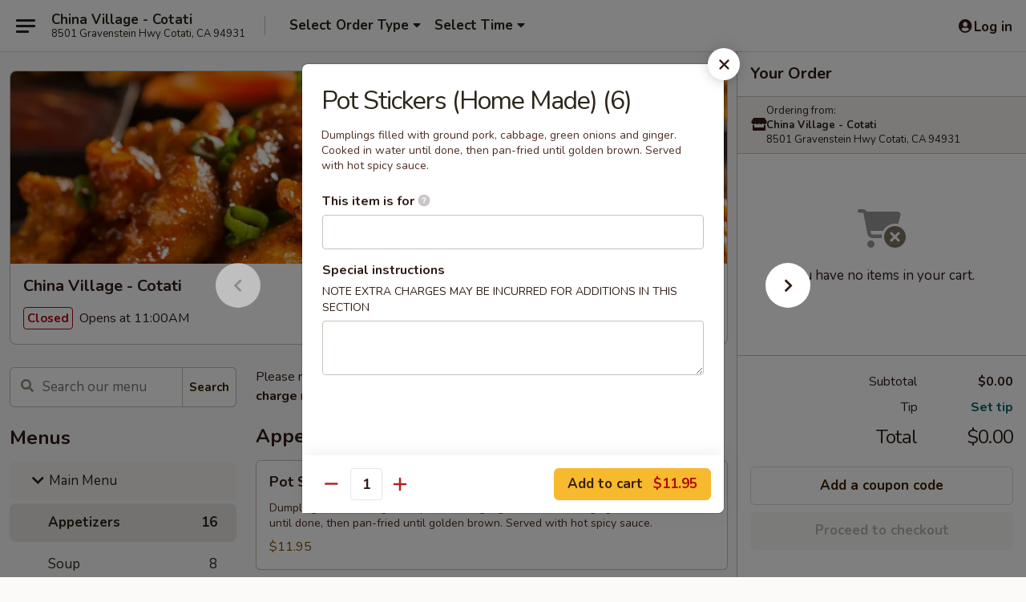

--- FILE ---
content_type: text/html; charset=UTF-8
request_url: https://www.chinavillageca.com/order/main-menu/appetizers/pot-stickers-home-made-6
body_size: 34701
content:
<!DOCTYPE html>

<html class="no-js css-scroll" lang="en">
	<head>
		<meta charset="utf-8" />
		<meta http-equiv="X-UA-Compatible" content="IE=edge,chrome=1" />

				<title>China Village - Cotati | Pot Stickers (Home Made) (6) | Appetizers | Main Menu</title>
		<meta name="description" content="Order online for takeout: Pot Stickers (Home Made) (6) from China Village - Cotati. Serving the best Chinese in Cotati, CA. - Dumplings filled with ground pork, cabbage, green onions and ginger. Cooked in water until done, then pan-fried until golden brown. Served with hot spicy sauce." />		<meta name="keywords" content="china village, china village cotati, china village menu, cotati chinese takeout, cotati chinese food, cotati chinese restaurants, chinese takeout, best chinese food in cotati, chinese restaurants in cotati, chinese restaurants near me, chinese food near me, chinese restaurants in rohnert park, rohnert park chinese restaurants" />		<meta name="viewport" content="width=device-width, initial-scale=1.0">

		<meta property="og:type" content="website">
		<meta property="og:title" content="China Village - Cotati | Pot Stickers (Home Made) (6) | Appetizers | Main Menu">
		<meta property="og:description" content="Order online for takeout: Pot Stickers (Home Made) (6) from China Village - Cotati. Serving the best Chinese in Cotati, CA. - Dumplings filled with ground pork, cabbage, green onions and ginger. Cooked in water until done, then pan-fried until golden brown. Served with hot spicy sauce.">

		<meta name="twitter:card" content="summary_large_image">
		<meta name="twitter:title" content="China Village - Cotati | Pot Stickers (Home Made) (6) | Appetizers | Main Menu">
		<meta name="twitter:description" content="Order online for takeout: Pot Stickers (Home Made) (6) from China Village - Cotati. Serving the best Chinese in Cotati, CA. - Dumplings filled with ground pork, cabbage, green onions and ginger. Cooked in water until done, then pan-fried until golden brown. Served with hot spicy sauce.">
					<meta property="og:image" content="https://imagedelivery.net/9lr8zq_Jvl7h6OFWqEi9IA/e2cf5ef0-6bbe-4c8a-5558-8409203fb400/public" />
			<meta name="twitter:image" content="https://imagedelivery.net/9lr8zq_Jvl7h6OFWqEi9IA/e2cf5ef0-6bbe-4c8a-5558-8409203fb400/public" />
		
		<meta name="apple-mobile-web-app-status-bar-style" content="black">
		<meta name="mobile-web-app-capable" content="yes">
					<link rel="canonical" href="https://www.chinavillageca.com/order/main-menu/appetizers/pot-stickers-home-made-6"/>
						<link rel="shortcut icon" href="https://imagedelivery.net/9lr8zq_Jvl7h6OFWqEi9IA/011fde92-ab64-46e3-6799-672b36c64500/public" type="image/png" />
			
		<link type="text/css" rel="stylesheet" href="/min/g=css4.0&amp;1768421684" />
		<link rel="stylesheet" href="//ajax.googleapis.com/ajax/libs/jqueryui/1.10.1/themes/base/minified/jquery-ui.min.css" />
		<link href='//fonts.googleapis.com/css?family=Open+Sans:400italic,400,700' rel='stylesheet' type='text/css' />
		<script src="https://kit.fontawesome.com/a4edb6363d.js" crossorigin="anonymous"></script>

		<style>
								.home_hero, .menu_hero{ background-image: url(https://imagedelivery.net/9lr8zq_Jvl7h6OFWqEi9IA/fb4489e6-55bc-4330-4a07-de05e90e8000/public); }
					@media
					(-webkit-min-device-pixel-ratio: 1.25),
					(min-resolution: 120dpi){
						/* Retina header*/
						.home_hero, .menu_hero{ background-image: url(https://imagedelivery.net/9lr8zq_Jvl7h6OFWqEi9IA/a8ca182b-999b-4ed9-2914-ee5003759200/public); }
					}
															/*body{  } */

					
		</style>

		
		<script type="text/javascript">
			var UrlTag = "chinavillagecotati";
			var template = 'defaultv4';
			var formname = 'ordering3';
			var menulink = 'https://www.chinavillageca.com/order/main-menu';
			var checkoutlink = 'https://www.chinavillageca.com/checkout';
		</script>
		<script>
			/* http://writing.colin-gourlay.com/safely-using-ready-before-including-jquery/ */
			(function(w,d,u){w.readyQ=[];w.bindReadyQ=[];function p(x,y){if(x=="ready"){w.bindReadyQ.push(y);}else{w.readyQ.push(x);}};var a={ready:p,bind:p};w.$=w.jQuery=function(f){if(f===d||f===u){return a}else{p(f)}}})(window,document)
		</script>

		<script type="application/ld+json">{
    "@context": "http://schema.org",
    "@type": "Menu",
    "url": "https://www.chinavillageca.com/order/main-menu",
    "mainEntityOfPage": "https://www.chinavillageca.com/order/main-menu",
    "inLanguage": "English",
    "name": "Main Menu",
    "description": "Please note: requests for additional items or special preparation may incur an <b>extra charge</b> not calculated on your online order.",
    "hasMenuSection": [
        {
            "@type": "MenuSection",
            "url": "https://www.chinavillageca.com/order/main-menu/appetizers",
            "name": "Appetizers",
            "hasMenuItem": [
                {
                    "@type": "MenuItem",
                    "name": "Pot Stickers (Home Made) (6)",
                    "url": "https://www.chinavillageca.com/order/main-menu/appetizers/pot-stickers-home-made-6",
                    "description": "Dumplings filled with ground pork, cabbage, green onions and ginger. Cooked in water until done, then pan-fried until golden brown. Served with hot spicy sauce."
                }
            ]
        }
    ]
}</script>
<!-- Google Tag Manager -->
<script>
	window.dataLayer = window.dataLayer || [];
	let data = {
		account: 'chinavillagecotati',
		context: 'direct',
		templateVersion: 4,
		rid: 66	}
		dataLayer.push(data);
	(function(w,d,s,l,i){w[l]=w[l]||[];w[l].push({'gtm.start':
		new Date().getTime(),event:'gtm.js'});var f=d.getElementsByTagName(s)[0],
		j=d.createElement(s),dl=l!='dataLayer'?'&l='+l:'';j.async=true;j.src=
		'https://www.googletagmanager.com/gtm.js?id='+i+dl;f.parentNode.insertBefore(j,f);
		})(window,document,'script','dataLayer','GTM-K9P93M');

	function gtag() { dataLayer.push(arguments); }
</script>

			<script async src="https://www.googletagmanager.com/gtag/js?id=G-CCD1FCSJTF"></script>
	
	<script>
		
		gtag('js', new Date());

		
					gtag('config', "G-CCD1FCSJTF");
			</script>

					<meta name="smartbanner:title" content="China Village - Cotati">
					<meta name="smartbanner:author" content="Online Ordering">
					<meta name="smartbanner:price" content="FREE">
					<meta name="smartbanner:price-suffix-google" content=" ">
					<meta name="smartbanner:button" content="VIEW">
					<meta name="smartbanner:button-url-google" content="https://play.google.com/store/apps/details?id=com.chinesemenuonline.chinavillagecotati">
					<meta name="smartbanner:enabled-platforms" content="android">
											<meta name="smartbanner:icon-google" content="https://ehc-west-0-bucket.s3.us-west-2.amazonaws.com/web/documents/chinavillagecotati/">
							<link href="https://fonts.googleapis.com/css?family=Open+Sans:400,600,700|Nunito:400,700" rel="stylesheet" />
	</head>

	<body
		data-event-on:customer_registered="window.location.reload()"
		data-event-on:customer_logged_in="window.location.reload()"
		data-event-on:customer_logged_out="window.location.reload()"
	>
		<a class="skip-to-content-link" href="#main">Skip to content</a>
				<!-- Google Tag Manager (noscript) -->
		<noscript><iframe src="https://www.googletagmanager.com/ns.html?id=GTM-K9P93M" height="0" width="0" style="display:none;visibility:hidden"></iframe></noscript>
		<!-- End Google Tag Manager (noscript) -->
						<!-- wrapper starts -->
		<div class="wrapper">
			<div style="grid-area: header-announcements">
				<div id="upgradeBrowserBanner" class="alert alert-warning mb-0 rounded-0 py-4" style="display:none;">
	<div class="alert-icon"><i class="fas fa-warning" aria-hidden="true"></i></div>
	<div>
		<strong>We're sorry, but the Web browser you are using is not supported.</strong> <br/> Please upgrade your browser or try a different one to use this Website. Supported browsers include:<br/>
		<ul class="list-unstyled">
			<li class="mt-2"><a href="https://www.google.com/chrome" target="_blank" rel="noopener noreferrer" class="simple-link"><i class="fab fa-chrome"></i> Chrome</a></li>
			<li class="mt-2"><a href="https://www.mozilla.com/firefox/upgrade.html" target="_blank" rel="noopener noreferrer" class="simple-link"><i class="fab fa-firefox"></i> Firefox</a></li>
			<li class="mt-2"><a href="https://www.microsoft.com/en-us/windows/microsoft-edge" target="_blank" rel="noopener noreferrer" class="simple-link"><i class="fab fa-edge"></i> Edge</a></li>
			<li class="mt-2"><a href="http://www.apple.com/safari/" target="_blank" rel="noopener noreferrer" class="simple-link"><i class="fab fa-safari"></i> Safari</a></li>
		</ul>
	</div>
</div>
<script>
	var ua = navigator.userAgent;
	var match = ua.match(/Firefox\/([0-9]+)\./);
	var firefoxVersion = match ? parseInt(match[1]) : 1000;
	var match = ua.match(/Chrome\/([0-9]+)\./);
	var chromeVersion = match ? parseInt(match[1]) : 1000;
	var isIE = ua.indexOf('MSIE') > -1 || ua.indexOf('Trident') > -1;
	var upgradeBrowserBanner = document.getElementById('upgradeBrowserBanner');
	var isMatchesSupported = typeof(upgradeBrowserBanner.matches)!="undefined";
	var isEntriesSupported = typeof(Object.entries)!="undefined";
	//Safari version is verified with isEntriesSupported
	if (isIE || !isMatchesSupported || !isEntriesSupported || firefoxVersion <= 46 || chromeVersion <= 53) {
		upgradeBrowserBanner.style.display = 'flex';
	}
</script>				
				<!-- get closed sign if applicable. -->
				
				
							</div>

						<div class="headerAndWtype" style="grid-area: header">
				<!-- Header Starts -->
				<header class="header">
										<div class="d-flex flex-column align-items-start flex-md-row align-items-md-center">
												<div class="logo_name_alt flex-shrink-0 d-flex align-items-center align-self-stretch pe-6 pe-md-0">
							
	<button
		type="button"
		class="eds_button btn btn-outline eds_button--shape-default eds_menu_button"
		data-bs-toggle="offcanvas" data-bs-target="#side-menu" aria-controls="side-menu" aria-label="Main menu"	><span aria-hidden="true"></span> <span aria-hidden="true"></span> <span aria-hidden="true"></span></button>

	
							<div class="d-flex flex-column align-items-center mx-auto align-items-md-start mx-md-0">
								<a
									class="eds-display-text-title-xs text-truncate title-container"
									href="https://www.chinavillageca.com"
								>
									China Village - Cotati								</a>

																	<span class="eds-copy-text-s-regular text-center text-md-start address-container" title="8501 Gravenstein Hwy Cotati, CA 94931">
										8501 Gravenstein Hwy Cotati, CA 94931									</span>
															</div>
						</div>

																			<div class="eds-display-text-title-s d-none d-md-block border-start mx-4" style="width: 0">&nbsp;</div>

							<div class="header_order_options d-flex align-items-center  w-100 p-2p5 p-md-0">
																<div class="what">
									<button
	type="button"
	class="border-0 bg-transparent text-start"
	data-bs-toggle="modal"
	data-bs-target="#modal-order-options"
	aria-expanded="false"
	style="min-height: 44px"
>
	<div class="d-flex align-items-baseline gap-2">
		<div class="otype-name-label eds-copy-text-l-bold text-truncate" style="flex: 1" data-order-type-label>
			Select Order Type		</div>

		<i class="fa fa-fw fa-caret-down"></i>
	</div>

	<div
		class="otype-picker-label otype-address-label eds-interface-text-m-regular text-truncate hidden"
	>
			</div>
</button>

<script>
	$(function() {
		var $autoCompleteInputs = $('[data-autocomplete-address]');
		if ($autoCompleteInputs && $autoCompleteInputs.length) {
			$autoCompleteInputs.each(function() {
				let $input = $(this);
				let $deliveryAddressContainer = $input.parents('.deliveryAddressContainer').first();
				$input.autocomplete({
					source   : addressAC,
					minLength: 3,
					delay    : 300,
					select   : function(event, ui) {
						$.getJSON('/' + UrlTag + '/?form=addresslookup', {
							id: ui.item.id,
						}, function(data) {
							let location = data
							if (location.address.street.endsWith('Trl')) {
								location.address.street = location.address.street.replace('Trl', 'Trail')
							}
							let autoCompleteSuccess = $input.data('autocomplete-success');
							if (autoCompleteSuccess) {
								let autoCompleteSuccessFunction = window[autoCompleteSuccess];
								if (typeof autoCompleteSuccessFunction == "function") {
									autoCompleteSuccessFunction(location);
								}
							}

							let address = location.address

							$('#add-address-city, [data-autocompleted-city]').val(address.city)
							$('#add-address-state, [data-autocompleted-state]').val(address.stateCode)
							$('#add-address-zip, [data-autocompleted-zip]').val(address.postalCode)
							$('#add-address-latitude, [data-autocompleted-latitude]').val(location.position.lat)
							$('#add-address-longitude, [data-autocompleted-longitude]').val(location.position.lng)
							let streetAddress = (address.houseNumber || '') + ' ' + (address.street || '');
							$('#street-address-1, [data-autocompleted-street-address]').val(streetAddress)
							validateAddress($deliveryAddressContainer);
						})
					},
				})
				$input.attr('autocomplete', 'street-address')
			});
		}

		// autocomplete using Address autocomplete
		// jquery autocomplete needs 2 fields: title and value
		// id holds the LocationId which can be used at a later stage to get the coordinate of the selected choice
		function addressAC(query, callback) {
			//we don't actually want to search until they've entered the street number and at least one character
			words = query.term.trim().split(' ')
			if (words.length < 2) {
				return false
			}

			$.getJSON('/' + UrlTag + '/?form=addresssuggest', { q: query.term }, function(data) {
				var addresses = data.items
				addresses = addresses.map(addr => {
					if ((addr.address.label || '').endsWith('Trl')) {
						addr.address.label = addr.address.label.replace('Trl', 'Trail')
					}
					let streetAddress = (addr.address.label || '')
					return {
						label: streetAddress,
						value: streetAddress,
						id   : addr.id,
					}
				})

				return callback(addresses)
			})
		}

				$('[data-address-from-current-loc]').on('click', function(e) {
			let $streetAddressContainer = $(this).parents('.street-address-container').first();
			let $deliveryAddressContainer = $(this).parents('.deliveryAddressContainer').first();
			e.preventDefault();
			if(navigator.geolocation) {
				navigator.geolocation.getCurrentPosition(position => {
					$.getJSON('/' + UrlTag + '/?form=addresssuggest', {
						at: position.coords.latitude + "," + position.coords.longitude
					}, function(data) {
						let location = data.items[0];
						let address = location.address
						$streetAddressContainer.find('.input-street-address').val((address.houseNumber ? address.houseNumber : '') + ' ' + (address.street ? address.street : ''));
						$('#add-address-city').val(address.city ? address.city : '');
						$('#add-address-state').val(address.state ? address.state : '');
						$('#add-address-zip').val(address.postalCode ? address.postalCode : '');
						$('#add-address-latitude').val(location.position.lat ? location.position.lat : '');
						$('#add-address-longitude').val(location.position.lng ? location.position.lng : '');
						validateAddress($deliveryAddressContainer, 0);
					});
				});
			} else {
				alert("Geolocation is not supported by this browser!");
			}
		});
	});

	function autoCompleteSuccess(location)
	{
		if (location && location.address) {
			let address = location.address

			let streetAddress = (address.houseNumber || '') + ' ' + (address.street || '');
			$.ajax({
				url: '/' + UrlTag + '/?form=saveformfields',
				data: {
					'param_full~address_s_n_255': streetAddress + ', ' + address.city + ', ' + address.state,
					'param_street~address_s_n_255': streetAddress,
					'param_city_s_n_90': address.city,
					'param_state_s_n_2': address.state,
					'param_zip~code_z_n_10': address.postalCode,
				}
			});
		}
	}
</script>
								</div>

																									<div class="when showcheck_parent">
																				<div class="ordertimetypes ">
	<button
		type="button"
		class="border-0 bg-transparent text-start loadable-content"
		data-bs-toggle="modal"
		data-bs-target="#modal-order-time"
		aria-expanded="false"
		style="min-height: 44px"
		data-change-label-to-later-date
	>
		<div class="d-flex align-items-baseline gap-2">
			<div class="eds-copy-text-l-bold text-truncate flex-fill" data-otype-time-day>
								Select Time			</div>

			<i class="fa fa-fw fa-caret-down"></i>
		</div>

		<div
			class="otype-picker-label otype-picker-time eds-interface-text-m-regular text-truncate hidden"
			data-otype-time
		>
			Later		</div>
	</button>
</div>
									</div>
															</div>
						
												<div class="position-absolute top-0 end-0 pe-2 py-2p5">
							
	<div id="login-status" >
					
	<button
		type="button"
		class="eds_button btn btn-outline eds_button--shape-default px-2 text-nowrap"
		aria-label="Log in" style="color: currentColor" data-bs-toggle="modal" data-bs-target="#login-modal"	><i
		class="eds_icon fa fa-lg fa-fw fa-user-circle d-block d-lg-none"
		style="font-family: &quot;Font Awesome 5 Pro&quot;; "	></i>

	 <div class="d-none d-lg-flex align-items-baseline gap-2">
	<i
		class="eds_icon fa fa-fw fa-user-circle"
		style="font-family: &quot;Font Awesome 5 Pro&quot;; "	></i>

	<div class="profile-container text-truncate">Log in</div></div></button>

				</div>

							</div>
					</div>

															
	<aside		data-eds-id="696b4cf1c7f21"
		class="eds_side_menu offcanvas offcanvas-start text-dark "
		tabindex="-1"
				id="side-menu" data-event-on:menu_selected="this.dispatchEvent(new CustomEvent('eds.hide'))" data-event-on:category_selected="this.dispatchEvent(new CustomEvent('eds.hide'))"	>
		
		<div class="eds_side_menu-body offcanvas-body d-flex flex-column p-0 css-scroll">
										<div
					class="eds_side_menu-close position-absolute top-0 end-0 pt-3 pe-3 "
					style="z-index: 1"
				>
					
	<button
		type="button"
		class="eds_button btn btn-outline-secondary eds_button--shape-circle"
		data-bs-dismiss="offcanvas" data-bs-target="[data-eds-id=&quot;696b4cf1c7f21&quot;]" aria-label="Close"	><i
		class="eds_icon fa fa-fw fa-close"
		style="font-family: &quot;Font Awesome 5 Pro&quot;; "	></i></button>

					</div>
			
			<div class="restaurant-info border-bottom border-light p-3">
							<p class="eds-display-text-title-xs mb-0 me-2 pe-4">China Village - Cotati</p>

			<div class="eds-copy-text-s-regular me-2 pe-4">
			8501 Gravenstein Hwy Cotati, CA 94931		</div>
						</div>

																	
	<div class="border-bottom border-light p-3">
					<h2 class="eds-display-text-title-m m-0 pb-3">
				Menus			</h2>
		
		
			<details
				class="eds_list eds_list--border-none" open				data-menu-id="9662"
									data-event-on:document_ready="this.open = localStorage.getItem('menu-open-9662') !== 'false'"
										onclick="localStorage.setItem('menu-open-9662', !this.open)"
							>
									<summary
						class="eds_list-item eds-copy-text-l-regular list-unstyled rounded-3 mb-1 px-3 px-lg-4 py-2p5 active"
						data-event-on:category_pinned="(category) => $(this).toggleClass('active', category.menuId === '9662')"
						tabindex="0"
					>
						
	<i
		class="eds_icon fas fa-fw fa-chevron-right"
		style="font-family: &quot;Font Awesome 5 Pro&quot;; "	></i>

	 Main Menu					</summary>
				
																		
									<a
						class="eds_list-item eds-copy-text-l-regular list-unstyled rounded-3 mb-1 px-3 px-lg-4 py-2p5 ps-5 ps-lg-5 d-flex active"
						data-event-on:category_pinned="(category) => $(this).toggleClass('active', category.id === '117836')"
						href="https://www.chinavillageca.com/order/main-menu/appetizers"
						onclick="if (!event.ctrlKey) {
							const currentMenuIsActive = false || $(this).closest('details').find('summary').hasClass('active');
							if (currentMenuIsActive) {
								app.event.emit('category_selected', { id: '117836' });
							} else {
								app.event.emit('menu_selected', { menu_id: '9662', menu_description: &quot;Please note: requests for additional items or special preparation may incur an &lt;b&gt;extra charge&lt;\/b&gt; not calculated on your online order.&quot;, category_id: '117836' });
							}
															return false;
													}"
					>
						Appetizers													<span class="ms-auto">16</span>
											</a>
									<a
						class="eds_list-item eds-copy-text-l-regular list-unstyled rounded-3 mb-1 px-3 px-lg-4 py-2p5 ps-5 ps-lg-5 d-flex "
						data-event-on:category_pinned="(category) => $(this).toggleClass('active', category.id === '117838')"
						href="https://www.chinavillageca.com/order/main-menu/soup"
						onclick="if (!event.ctrlKey) {
							const currentMenuIsActive = false || $(this).closest('details').find('summary').hasClass('active');
							if (currentMenuIsActive) {
								app.event.emit('category_selected', { id: '117838' });
							} else {
								app.event.emit('menu_selected', { menu_id: '9662', menu_description: &quot;Please note: requests for additional items or special preparation may incur an &lt;b&gt;extra charge&lt;\/b&gt; not calculated on your online order.&quot;, category_id: '117838' });
							}
															return false;
													}"
					>
						Soup													<span class="ms-auto">8</span>
											</a>
									<a
						class="eds_list-item eds-copy-text-l-regular list-unstyled rounded-3 mb-1 px-3 px-lg-4 py-2p5 ps-5 ps-lg-5 d-flex "
						data-event-on:category_pinned="(category) => $(this).toggleClass('active', category.id === '117837')"
						href="https://www.chinavillageca.com/order/main-menu/chefs-recommendation"
						onclick="if (!event.ctrlKey) {
							const currentMenuIsActive = false || $(this).closest('details').find('summary').hasClass('active');
							if (currentMenuIsActive) {
								app.event.emit('category_selected', { id: '117837' });
							} else {
								app.event.emit('menu_selected', { menu_id: '9662', menu_description: &quot;Please note: requests for additional items or special preparation may incur an &lt;b&gt;extra charge&lt;\/b&gt; not calculated on your online order.&quot;, category_id: '117837' });
							}
															return false;
													}"
					>
						Chef's Recommendation													<span class="ms-auto">11</span>
											</a>
									<a
						class="eds_list-item eds-copy-text-l-regular list-unstyled rounded-3 mb-1 px-3 px-lg-4 py-2p5 ps-5 ps-lg-5 d-flex "
						data-event-on:category_pinned="(category) => $(this).toggleClass('active', category.id === '117840')"
						href="https://www.chinavillageca.com/order/main-menu/poultry"
						onclick="if (!event.ctrlKey) {
							const currentMenuIsActive = false || $(this).closest('details').find('summary').hasClass('active');
							if (currentMenuIsActive) {
								app.event.emit('category_selected', { id: '117840' });
							} else {
								app.event.emit('menu_selected', { menu_id: '9662', menu_description: &quot;Please note: requests for additional items or special preparation may incur an &lt;b&gt;extra charge&lt;\/b&gt; not calculated on your online order.&quot;, category_id: '117840' });
							}
															return false;
													}"
					>
						Poultry													<span class="ms-auto">16</span>
											</a>
									<a
						class="eds_list-item eds-copy-text-l-regular list-unstyled rounded-3 mb-1 px-3 px-lg-4 py-2p5 ps-5 ps-lg-5 d-flex "
						data-event-on:category_pinned="(category) => $(this).toggleClass('active', category.id === '117841')"
						href="https://www.chinavillageca.com/order/main-menu/pork-beef-lamb"
						onclick="if (!event.ctrlKey) {
							const currentMenuIsActive = false || $(this).closest('details').find('summary').hasClass('active');
							if (currentMenuIsActive) {
								app.event.emit('category_selected', { id: '117841' });
							} else {
								app.event.emit('menu_selected', { menu_id: '9662', menu_description: &quot;Please note: requests for additional items or special preparation may incur an &lt;b&gt;extra charge&lt;\/b&gt; not calculated on your online order.&quot;, category_id: '117841' });
							}
															return false;
													}"
					>
						Pork / Beef / Lamb													<span class="ms-auto">14</span>
											</a>
									<a
						class="eds_list-item eds-copy-text-l-regular list-unstyled rounded-3 mb-1 px-3 px-lg-4 py-2p5 ps-5 ps-lg-5 d-flex "
						data-event-on:category_pinned="(category) => $(this).toggleClass('active', category.id === '117842')"
						href="https://www.chinavillageca.com/order/main-menu/seafood"
						onclick="if (!event.ctrlKey) {
							const currentMenuIsActive = false || $(this).closest('details').find('summary').hasClass('active');
							if (currentMenuIsActive) {
								app.event.emit('category_selected', { id: '117842' });
							} else {
								app.event.emit('menu_selected', { menu_id: '9662', menu_description: &quot;Please note: requests for additional items or special preparation may incur an &lt;b&gt;extra charge&lt;\/b&gt; not calculated on your online order.&quot;, category_id: '117842' });
							}
															return false;
													}"
					>
						Seafood													<span class="ms-auto">20</span>
											</a>
									<a
						class="eds_list-item eds-copy-text-l-regular list-unstyled rounded-3 mb-1 px-3 px-lg-4 py-2p5 ps-5 ps-lg-5 d-flex "
						data-event-on:category_pinned="(category) => $(this).toggleClass('active', category.id === '117843')"
						href="https://www.chinavillageca.com/order/main-menu/vegetables"
						onclick="if (!event.ctrlKey) {
							const currentMenuIsActive = false || $(this).closest('details').find('summary').hasClass('active');
							if (currentMenuIsActive) {
								app.event.emit('category_selected', { id: '117843' });
							} else {
								app.event.emit('menu_selected', { menu_id: '9662', menu_description: &quot;Please note: requests for additional items or special preparation may incur an &lt;b&gt;extra charge&lt;\/b&gt; not calculated on your online order.&quot;, category_id: '117843' });
							}
															return false;
													}"
					>
						Vegetables													<span class="ms-auto">8</span>
											</a>
									<a
						class="eds_list-item eds-copy-text-l-regular list-unstyled rounded-3 mb-1 px-3 px-lg-4 py-2p5 ps-5 ps-lg-5 d-flex "
						data-event-on:category_pinned="(category) => $(this).toggleClass('active', category.id === '117844')"
						href="https://www.chinavillageca.com/order/main-menu/egg-foo-young"
						onclick="if (!event.ctrlKey) {
							const currentMenuIsActive = false || $(this).closest('details').find('summary').hasClass('active');
							if (currentMenuIsActive) {
								app.event.emit('category_selected', { id: '117844' });
							} else {
								app.event.emit('menu_selected', { menu_id: '9662', menu_description: &quot;Please note: requests for additional items or special preparation may incur an &lt;b&gt;extra charge&lt;\/b&gt; not calculated on your online order.&quot;, category_id: '117844' });
							}
															return false;
													}"
					>
						Egg Foo Young													<span class="ms-auto">4</span>
											</a>
									<a
						class="eds_list-item eds-copy-text-l-regular list-unstyled rounded-3 mb-1 px-3 px-lg-4 py-2p5 ps-5 ps-lg-5 d-flex "
						data-event-on:category_pinned="(category) => $(this).toggleClass('active', category.id === '117846')"
						href="https://www.chinavillageca.com/order/main-menu/chow-mein-noodles-1"
						onclick="if (!event.ctrlKey) {
							const currentMenuIsActive = false || $(this).closest('details').find('summary').hasClass('active');
							if (currentMenuIsActive) {
								app.event.emit('category_selected', { id: '117846' });
							} else {
								app.event.emit('menu_selected', { menu_id: '9662', menu_description: &quot;Please note: requests for additional items or special preparation may incur an &lt;b&gt;extra charge&lt;\/b&gt; not calculated on your online order.&quot;, category_id: '117846' });
							}
															return false;
													}"
					>
						Chow Mein (Noodles)													<span class="ms-auto">19</span>
											</a>
									<a
						class="eds_list-item eds-copy-text-l-regular list-unstyled rounded-3 mb-1 px-3 px-lg-4 py-2p5 ps-5 ps-lg-5 d-flex "
						data-event-on:category_pinned="(category) => $(this).toggleClass('active', category.id === '117845')"
						href="https://www.chinavillageca.com/order/main-menu/rice"
						onclick="if (!event.ctrlKey) {
							const currentMenuIsActive = false || $(this).closest('details').find('summary').hasClass('active');
							if (currentMenuIsActive) {
								app.event.emit('category_selected', { id: '117845' });
							} else {
								app.event.emit('menu_selected', { menu_id: '9662', menu_description: &quot;Please note: requests for additional items or special preparation may incur an &lt;b&gt;extra charge&lt;\/b&gt; not calculated on your online order.&quot;, category_id: '117845' });
							}
															return false;
													}"
					>
						Rice													<span class="ms-auto">9</span>
											</a>
									<a
						class="eds_list-item eds-copy-text-l-regular list-unstyled rounded-3 mb-1 px-3 px-lg-4 py-2p5 ps-5 ps-lg-5 d-flex "
						data-event-on:category_pinned="(category) => $(this).toggleClass('active', category.id === '150731')"
						href="https://www.chinavillageca.com/order/main-menu/family-dinner"
						onclick="if (!event.ctrlKey) {
							const currentMenuIsActive = false || $(this).closest('details').find('summary').hasClass('active');
							if (currentMenuIsActive) {
								app.event.emit('category_selected', { id: '150731' });
							} else {
								app.event.emit('menu_selected', { menu_id: '9662', menu_description: &quot;Please note: requests for additional items or special preparation may incur an &lt;b&gt;extra charge&lt;\/b&gt; not calculated on your online order.&quot;, category_id: '150731' });
							}
															return false;
													}"
					>
						Family Dinner													<span class="ms-auto">5</span>
											</a>
									<a
						class="eds_list-item eds-copy-text-l-regular list-unstyled rounded-3 mb-1 px-3 px-lg-4 py-2p5 ps-5 ps-lg-5 d-flex "
						data-event-on:category_pinned="(category) => $(this).toggleClass('active', category.id === '117848')"
						href="https://www.chinavillageca.com/order/main-menu/house-dinner"
						onclick="if (!event.ctrlKey) {
							const currentMenuIsActive = false || $(this).closest('details').find('summary').hasClass('active');
							if (currentMenuIsActive) {
								app.event.emit('category_selected', { id: '117848' });
							} else {
								app.event.emit('menu_selected', { menu_id: '9662', menu_description: &quot;Please note: requests for additional items or special preparation may incur an &lt;b&gt;extra charge&lt;\/b&gt; not calculated on your online order.&quot;, category_id: '117848' });
							}
															return false;
													}"
					>
						House Dinner													<span class="ms-auto">5</span>
											</a>
									<a
						class="eds_list-item eds-copy-text-l-regular list-unstyled rounded-3 mb-1 px-3 px-lg-4 py-2p5 ps-5 ps-lg-5 d-flex "
						data-event-on:category_pinned="(category) => $(this).toggleClass('active', category.id === '117847')"
						href="https://www.chinavillageca.com/order/main-menu/beverages"
						onclick="if (!event.ctrlKey) {
							const currentMenuIsActive = false || $(this).closest('details').find('summary').hasClass('active');
							if (currentMenuIsActive) {
								app.event.emit('category_selected', { id: '117847' });
							} else {
								app.event.emit('menu_selected', { menu_id: '9662', menu_description: &quot;Please note: requests for additional items or special preparation may incur an &lt;b&gt;extra charge&lt;\/b&gt; not calculated on your online order.&quot;, category_id: '117847' });
							}
															return false;
													}"
					>
						Beverages													<span class="ms-auto">9</span>
											</a>
							</details>
		
			<details
				class="eds_list eds_list--border-none" open				data-menu-id="15818"
									data-event-on:document_ready="this.open = localStorage.getItem('menu-open-15818') !== 'false'"
										onclick="localStorage.setItem('menu-open-15818', !this.open)"
							>
									<summary
						class="eds_list-item eds-copy-text-l-regular list-unstyled rounded-3 mb-1 px-3 px-lg-4 py-2p5 "
						data-event-on:category_pinned="(category) => $(this).toggleClass('active', category.menuId === '15818')"
						tabindex="0"
					>
						
	<i
		class="eds_icon fas fa-fw fa-chevron-right"
		style="font-family: &quot;Font Awesome 5 Pro&quot;; "	></i>

	 Lunch Menu					</summary>
				
																		
									<a
						class="eds_list-item eds-copy-text-l-regular list-unstyled rounded-3 mb-1 px-3 px-lg-4 py-2p5 ps-5 ps-lg-5 d-flex "
						data-event-on:category_pinned="(category) => $(this).toggleClass('active', category.id === '202768')"
						href="https://www.chinavillageca.com/order/lunch-menu/appetizers"
						onclick="if (!event.ctrlKey) {
							const currentMenuIsActive = false || $(this).closest('details').find('summary').hasClass('active');
							if (currentMenuIsActive) {
								app.event.emit('category_selected', { id: '202768' });
							} else {
								app.event.emit('menu_selected', { menu_id: '15818', menu_description: &quot;11 am - 3 pm &lt;br&gt;\nIncludes Soup of the Day, Appetizer, Vegetable Fried Rice, Steamed Rice or Chow Mein and Fortune Cookies&quot;, category_id: '202768' });
							}
															return false;
													}"
					>
						Appetizers													<span class="ms-auto">16</span>
											</a>
									<a
						class="eds_list-item eds-copy-text-l-regular list-unstyled rounded-3 mb-1 px-3 px-lg-4 py-2p5 ps-5 ps-lg-5 d-flex "
						data-event-on:category_pinned="(category) => $(this).toggleClass('active', category.id === '202770')"
						href="https://www.chinavillageca.com/order/lunch-menu/soup"
						onclick="if (!event.ctrlKey) {
							const currentMenuIsActive = false || $(this).closest('details').find('summary').hasClass('active');
							if (currentMenuIsActive) {
								app.event.emit('category_selected', { id: '202770' });
							} else {
								app.event.emit('menu_selected', { menu_id: '15818', menu_description: &quot;11 am - 3 pm &lt;br&gt;\nIncludes Soup of the Day, Appetizer, Vegetable Fried Rice, Steamed Rice or Chow Mein and Fortune Cookies&quot;, category_id: '202770' });
							}
															return false;
													}"
					>
						Soup													<span class="ms-auto">8</span>
											</a>
									<a
						class="eds_list-item eds-copy-text-l-regular list-unstyled rounded-3 mb-1 px-3 px-lg-4 py-2p5 ps-5 ps-lg-5 d-flex "
						data-event-on:category_pinned="(category) => $(this).toggleClass('active', category.id === '202789')"
						href="https://www.chinavillageca.com/order/lunch-menu/noodle-soup"
						onclick="if (!event.ctrlKey) {
							const currentMenuIsActive = false || $(this).closest('details').find('summary').hasClass('active');
							if (currentMenuIsActive) {
								app.event.emit('category_selected', { id: '202789' });
							} else {
								app.event.emit('menu_selected', { menu_id: '15818', menu_description: &quot;11 am - 3 pm &lt;br&gt;\nIncludes Soup of the Day, Appetizer, Vegetable Fried Rice, Steamed Rice or Chow Mein and Fortune Cookies&quot;, category_id: '202789' });
							}
															return false;
													}"
					>
						Noodle Soup													<span class="ms-auto">5</span>
											</a>
									<a
						class="eds_list-item eds-copy-text-l-regular list-unstyled rounded-3 mb-1 px-3 px-lg-4 py-2p5 ps-5 ps-lg-5 d-flex "
						data-event-on:category_pinned="(category) => $(this).toggleClass('active', category.id === '202747')"
						href="https://www.chinavillageca.com/order/lunch-menu/chicken"
						onclick="if (!event.ctrlKey) {
							const currentMenuIsActive = false || $(this).closest('details').find('summary').hasClass('active');
							if (currentMenuIsActive) {
								app.event.emit('category_selected', { id: '202747' });
							} else {
								app.event.emit('menu_selected', { menu_id: '15818', menu_description: &quot;11 am - 3 pm &lt;br&gt;\nIncludes Soup of the Day, Appetizer, Vegetable Fried Rice, Steamed Rice or Chow Mein and Fortune Cookies&quot;, category_id: '202747' });
							}
															return false;
													}"
					>
						Chicken													<span class="ms-auto">18</span>
											</a>
									<a
						class="eds_list-item eds-copy-text-l-regular list-unstyled rounded-3 mb-1 px-3 px-lg-4 py-2p5 ps-5 ps-lg-5 d-flex "
						data-event-on:category_pinned="(category) => $(this).toggleClass('active', category.id === '202764')"
						href="https://www.chinavillageca.com/order/lunch-menu/pork-beef-lamb-1"
						onclick="if (!event.ctrlKey) {
							const currentMenuIsActive = false || $(this).closest('details').find('summary').hasClass('active');
							if (currentMenuIsActive) {
								app.event.emit('category_selected', { id: '202764' });
							} else {
								app.event.emit('menu_selected', { menu_id: '15818', menu_description: &quot;11 am - 3 pm &lt;br&gt;\nIncludes Soup of the Day, Appetizer, Vegetable Fried Rice, Steamed Rice or Chow Mein and Fortune Cookies&quot;, category_id: '202764' });
							}
															return false;
													}"
					>
						Pork / Beef / Lamb													<span class="ms-auto">14</span>
											</a>
									<a
						class="eds_list-item eds-copy-text-l-regular list-unstyled rounded-3 mb-1 px-3 px-lg-4 py-2p5 ps-5 ps-lg-5 d-flex "
						data-event-on:category_pinned="(category) => $(this).toggleClass('active', category.id === '202766')"
						href="https://www.chinavillageca.com/order/lunch-menu/seafood-1"
						onclick="if (!event.ctrlKey) {
							const currentMenuIsActive = false || $(this).closest('details').find('summary').hasClass('active');
							if (currentMenuIsActive) {
								app.event.emit('category_selected', { id: '202766' });
							} else {
								app.event.emit('menu_selected', { menu_id: '15818', menu_description: &quot;11 am - 3 pm &lt;br&gt;\nIncludes Soup of the Day, Appetizer, Vegetable Fried Rice, Steamed Rice or Chow Mein and Fortune Cookies&quot;, category_id: '202766' });
							}
															return false;
													}"
					>
						Seafood													<span class="ms-auto">16</span>
											</a>
									<a
						class="eds_list-item eds-copy-text-l-regular list-unstyled rounded-3 mb-1 px-3 px-lg-4 py-2p5 ps-5 ps-lg-5 d-flex "
						data-event-on:category_pinned="(category) => $(this).toggleClass('active', category.id === '202752')"
						href="https://www.chinavillageca.com/order/lunch-menu/vegetables-1"
						onclick="if (!event.ctrlKey) {
							const currentMenuIsActive = false || $(this).closest('details').find('summary').hasClass('active');
							if (currentMenuIsActive) {
								app.event.emit('category_selected', { id: '202752' });
							} else {
								app.event.emit('menu_selected', { menu_id: '15818', menu_description: &quot;11 am - 3 pm &lt;br&gt;\nIncludes Soup of the Day, Appetizer, Vegetable Fried Rice, Steamed Rice or Chow Mein and Fortune Cookies&quot;, category_id: '202752' });
							}
															return false;
													}"
					>
						Vegetables													<span class="ms-auto">8</span>
											</a>
									<a
						class="eds_list-item eds-copy-text-l-regular list-unstyled rounded-3 mb-1 px-3 px-lg-4 py-2p5 ps-5 ps-lg-5 d-flex "
						data-event-on:category_pinned="(category) => $(this).toggleClass('active', category.id === '202753')"
						href="https://www.chinavillageca.com/order/lunch-menu/chow-mein-noodles"
						onclick="if (!event.ctrlKey) {
							const currentMenuIsActive = false || $(this).closest('details').find('summary').hasClass('active');
							if (currentMenuIsActive) {
								app.event.emit('category_selected', { id: '202753' });
							} else {
								app.event.emit('menu_selected', { menu_id: '15818', menu_description: &quot;11 am - 3 pm &lt;br&gt;\nIncludes Soup of the Day, Appetizer, Vegetable Fried Rice, Steamed Rice or Chow Mein and Fortune Cookies&quot;, category_id: '202753' });
							}
															return false;
													}"
					>
						Chow Mein (Noodles)													<span class="ms-auto">15</span>
											</a>
									<a
						class="eds_list-item eds-copy-text-l-regular list-unstyled rounded-3 mb-1 px-3 px-lg-4 py-2p5 ps-5 ps-lg-5 d-flex "
						data-event-on:category_pinned="(category) => $(this).toggleClass('active', category.id === '202754')"
						href="https://www.chinavillageca.com/order/lunch-menu/rice-1"
						onclick="if (!event.ctrlKey) {
							const currentMenuIsActive = false || $(this).closest('details').find('summary').hasClass('active');
							if (currentMenuIsActive) {
								app.event.emit('category_selected', { id: '202754' });
							} else {
								app.event.emit('menu_selected', { menu_id: '15818', menu_description: &quot;11 am - 3 pm &lt;br&gt;\nIncludes Soup of the Day, Appetizer, Vegetable Fried Rice, Steamed Rice or Chow Mein and Fortune Cookies&quot;, category_id: '202754' });
							}
															return false;
													}"
					>
						Rice													<span class="ms-auto">7</span>
											</a>
									<a
						class="eds_list-item eds-copy-text-l-regular list-unstyled rounded-3 mb-1 px-3 px-lg-4 py-2p5 ps-5 ps-lg-5 d-flex "
						data-event-on:category_pinned="(category) => $(this).toggleClass('active', category.id === '202763')"
						href="https://www.chinavillageca.com/order/lunch-menu/beverages"
						onclick="if (!event.ctrlKey) {
							const currentMenuIsActive = false || $(this).closest('details').find('summary').hasClass('active');
							if (currentMenuIsActive) {
								app.event.emit('category_selected', { id: '202763' });
							} else {
								app.event.emit('menu_selected', { menu_id: '15818', menu_description: &quot;11 am - 3 pm &lt;br&gt;\nIncludes Soup of the Day, Appetizer, Vegetable Fried Rice, Steamed Rice or Chow Mein and Fortune Cookies&quot;, category_id: '202763' });
							}
															return false;
													}"
					>
						Beverages													<span class="ms-auto">10</span>
											</a>
							</details>
		
			</div>

						
																	<nav>
							<ul class="eds_list eds_list--border-none border-bottom">
	<li class="eds_list-item">
		<a class="d-block p-3 " href="https://www.chinavillageca.com">
			Home		</a>
	</li>

		
	
			<li class="eds_list-item">
			<a class="d-block p-3 " href="https://www.chinavillageca.com/locationinfo">
				Location &amp; Hours			</a>
		</li>
	
	<li class="eds_list-item">
		<a class="d-block p-3 " href="https://www.chinavillageca.com/contact">
			Contact
		</a>
	</li>
</ul>
						</nav>

												<div class="eds-copy-text-s-regular p-3 d-lg-none">
								<ul class="list-unstyled">
							<li><a href="https://play.google.com/store/apps/details?id=com.chinesemenuonline.chinavillagecotati"><img src="/web/default4.0/images/google-play-badge.svg" alt="Google Play App Store"></a></li>
			</ul>

<ul class="list-unstyled d-flex gap-2">
						<li><a href="https://www.yelp.com/biz/china-village-cotati" target="new" aria-label="Opens in new tab" title="Opens in new tab" class="icon" title="Yelp"><i class="fab fa-yelp"></i><span class="sr-only">Yelp</span></a></li>
									<li><a href="https://www.tripadvisor.com/Restaurant_Review-g32254-d10147174-Reviews-China_Village-Cotati_Sonoma_County_California.html" target="new" aria-label="Opens in new tab" title="Opens in new tab" class="icon" title="TripAdvisor"><i class="fak fa-tripadvisor"></i><span class="sr-only">TripAdvisor</span></a></li>
				</ul>

<div><a href="http://chinesemenuonline.com">&copy; 2026 Online Ordering by Chinese Menu Online</a></div>
	<div>Discover the best Chinese restaurants with <a href="https://www.springroll.com" target="_blank" title="Opens in new tab" aria-label="Opens in new tab">Springroll</a></div>

<ul class="list-unstyled mb-0 pt-3">
	<li><a href="https://www.chinavillageca.com/reportbug">Technical Support</a></li>
	<li><a href="https://www.chinavillageca.com/privacy">Privacy Policy</a></li>
	<li><a href="https://www.chinavillageca.com/tos">Terms of Service</a></li>
	<li><a href="https://www.chinavillageca.com/accessibility">Accessibility</a></li>
</ul>

This site is protected by reCAPTCHA and the Google <a href="https://policies.google.com/privacy">Privacy Policy</a> and <a href="https://policies.google.com/terms">Terms of Service</a> apply.
						</div>		</div>

		<script>
		{
			const container = document.querySelector('[data-eds-id="696b4cf1c7f21"]');

						['show', 'hide', 'toggle', 'dispose'].forEach((eventName) => {
				container.addEventListener(`eds.${eventName}`, (e) => {
					bootstrap.Offcanvas.getOrCreateInstance(container)[eventName](
						...(Array.isArray(e.detail) ? e.detail : [e.detail])
					);
				});
			});
		}
		</script>
	</aside>

					</header>
			</div>

										<div class="container p-0" style="grid-area: hero">
					<section class="hero">
												<div class="menu_hero backbgbox position-relative" role="img" aria-label="Image of food offered at the restaurant">
									<div class="logo">
		<a class="logo-image" href="https://www.chinavillageca.com">
			<img
				src="https://imagedelivery.net/9lr8zq_Jvl7h6OFWqEi9IA/e2cf5ef0-6bbe-4c8a-5558-8409203fb400/public"
				srcset="https://imagedelivery.net/9lr8zq_Jvl7h6OFWqEi9IA/e2cf5ef0-6bbe-4c8a-5558-8409203fb400/public 1x, https://imagedelivery.net/9lr8zq_Jvl7h6OFWqEi9IA/e2cf5ef0-6bbe-4c8a-5558-8409203fb400/public 2x"				alt="Home"
			/>
		</a>
	</div>
						</div>

													<div class="p-3">
								<div class="pb-1">
									<h1 role="heading" aria-level="2" class="eds-display-text-title-s m-0 p-0">China Village - Cotati</h1>
																	</div>

								<div class="d-sm-flex align-items-baseline">
																			<div class="mt-2">
											
	<span
		class="eds_label eds_label--variant-error eds-interface-text-m-bold me-1 text-nowrap"
			>
		Closed	</span>

	Opens at 11:00AM										</div>
									
									<div class="d-flex gap-2 ms-sm-auto mt-2">
																					
					<a
				class="eds_button btn btn-outline-secondary btn-sm col text-nowrap"
				href="https://www.chinavillageca.com/locationinfo?lid=7598"
							>
				
	<i
		class="eds_icon fa fa-fw fa-info-circle"
		style="font-family: &quot;Font Awesome 5 Pro&quot;; "	></i>

	 Store info			</a>
		
												
																					
		<a
			class="eds_button btn btn-outline-secondary btn-sm col d-lg-none text-nowrap"
			href="tel:(707) 795-8810 "
					>
			
	<i
		class="eds_icon fa fa-fw fa-phone"
		style="font-family: &quot;Font Awesome 5 Pro&quot;; transform: scale(-1, 1); "	></i>

	 Call us		</a>

												
																			</div>
								</div>
							</div>
											</section>
				</div>
			
						
										<div
					class="fixed_submit d-lg-none hidden pwa-pb-md-down"
					data-event-on:cart_updated="({ items }) => $(this).toggleClass('hidden', !items)"
				>
					<div
						data-async-on-event="order_type_updated, cart_updated"
						data-async-action="https://www.chinavillageca.com//ajax/?form=minimum_order_value_warning&component=add_more"
						data-async-method="get"
					>
											</div>

					<div class="p-3">
						<button class="btn btn-primary btn-lg w-100" onclick="app.event.emit('show_cart')">
							View cart							<span
								class="eds-interface-text-m-regular"
								data-event-on:cart_updated="({ items, subtotal }) => {
									$(this).text(`(${items} ${items === 1 ? 'item' : 'items'}, ${subtotal})`);
								}"
							>
								(0 items, $0.00)
							</span>
						</button>
					</div>
				</div>
			
									<!-- Header ends -->
<main class="main_content menucategory_page pb-5" id="main">
	<div class="container">
		
		<div class="row menu_wrapper menu_category_wrapper ">
			<section class="col-xl-4 d-none d-xl-block">
				
				<div id="location-menu" data-event-on:menu_items_loaded="$(this).stickySidebar('updateSticky')">
					
		<form
			method="GET"
			role="search"
			action="https://www.chinavillageca.com/search"
			class="d-none d-xl-block mb-4"			novalidate
			onsubmit="if (!this.checkValidity()) event.preventDefault()"
		>
			<div class="position-relative">
				
	<label
		data-eds-id="696b4cf1c9437"
		class="eds_formfield eds_formfield--size-large eds_formfield--variant-primary eds-copy-text-m-regular w-100"
		class="w-100"	>
		
		<div class="position-relative d-flex flex-column">
							<div class="eds_formfield-error eds-interface-text-m-bold" style="order: 1000"></div>
			
							<div class="eds_formfield-icon">
					<i
		class="eds_icon fa fa-fw fa-search"
		style="font-family: &quot;Font Awesome 5 Pro&quot;; "	></i>				</div>
										<input
					type="search"
					class="eds-copy-text-l-regular  "
										placeholder="Search our menu" name="search" autocomplete="off" spellcheck="false" value="" required aria-label="Search our menu" style="padding-right: 4.5rem; padding-left: 2.5rem;"				/>

				
							
			
	<i
		class="eds_icon fa fa-fw eds_formfield-validation"
		style="font-family: &quot;Font Awesome 5 Pro&quot;; "	></i>

	
					</div>

		
		<script>
		{
			const container = document.querySelector('[data-eds-id="696b4cf1c9437"]');
			const input = container.querySelector('input, textarea, select');
			const error = container.querySelector('.eds_formfield-error');

			
						input.addEventListener('eds.validation.reset', () => {
				input.removeAttribute('data-validation');
				input.setCustomValidity('');
				error.innerHTML = '';
			});

						input.addEventListener('eds.validation.hide', () => {
				input.removeAttribute('data-validation');
			});

						input.addEventListener('eds.validation.success', (e) => {
				input.setCustomValidity('');
				input.setAttribute('data-validation', '');
				error.innerHTML = '';
			});

						input.addEventListener('eds.validation.warning', (e) => {
				input.setCustomValidity('');
				input.setAttribute('data-validation', '');
				error.innerHTML = e.detail;
			});

						input.addEventListener('eds.validation.error', (e) => {
				input.setCustomValidity(e.detail);
				input.checkValidity(); 				input.setAttribute('data-validation', '');
			});

			input.addEventListener('invalid', (e) => {
				error.innerHTML = input.validationMessage;
			});

								}
		</script>
	</label>

	
				<div class="position-absolute top-0 end-0">
					
	<button
		type="submit"
		class="eds_button btn btn-outline-secondary btn-sm eds_button--shape-default align-self-baseline rounded-0 rounded-end px-2"
		style="height: 50px; --bs-border-radius: 6px"	>Search</button>

					</div>
			</div>
		</form>

												
	<div >
					<h2 class="eds-display-text-title-m m-0 pb-3">
				Menus			</h2>
		
		
			<details
				class="eds_list eds_list--border-none" open				data-menu-id="9662"
							>
									<summary
						class="eds_list-item eds-copy-text-l-regular list-unstyled rounded-3 mb-1 px-3 px-lg-4 py-2p5 active"
						data-event-on:category_pinned="(category) => $(this).toggleClass('active', category.menuId === '9662')"
						tabindex="0"
					>
						
	<i
		class="eds_icon fas fa-fw fa-chevron-right"
		style="font-family: &quot;Font Awesome 5 Pro&quot;; "	></i>

	 Main Menu					</summary>
				
																		
									<a
						class="eds_list-item eds-copy-text-l-regular list-unstyled rounded-3 mb-1 px-3 px-lg-4 py-2p5 ps-5 ps-lg-5 d-flex active"
						data-event-on:category_pinned="(category) => $(this).toggleClass('active', category.id === '117836')"
						href="https://www.chinavillageca.com/order/main-menu/appetizers"
						onclick="if (!event.ctrlKey) {
							const currentMenuIsActive = false || $(this).closest('details').find('summary').hasClass('active');
							if (currentMenuIsActive) {
								app.event.emit('category_selected', { id: '117836' });
							} else {
								app.event.emit('menu_selected', { menu_id: '9662', menu_description: &quot;Please note: requests for additional items or special preparation may incur an &lt;b&gt;extra charge&lt;\/b&gt; not calculated on your online order.&quot;, category_id: '117836' });
							}
															return false;
													}"
					>
						Appetizers													<span class="ms-auto">16</span>
											</a>
									<a
						class="eds_list-item eds-copy-text-l-regular list-unstyled rounded-3 mb-1 px-3 px-lg-4 py-2p5 ps-5 ps-lg-5 d-flex "
						data-event-on:category_pinned="(category) => $(this).toggleClass('active', category.id === '117838')"
						href="https://www.chinavillageca.com/order/main-menu/soup"
						onclick="if (!event.ctrlKey) {
							const currentMenuIsActive = false || $(this).closest('details').find('summary').hasClass('active');
							if (currentMenuIsActive) {
								app.event.emit('category_selected', { id: '117838' });
							} else {
								app.event.emit('menu_selected', { menu_id: '9662', menu_description: &quot;Please note: requests for additional items or special preparation may incur an &lt;b&gt;extra charge&lt;\/b&gt; not calculated on your online order.&quot;, category_id: '117838' });
							}
															return false;
													}"
					>
						Soup													<span class="ms-auto">8</span>
											</a>
									<a
						class="eds_list-item eds-copy-text-l-regular list-unstyled rounded-3 mb-1 px-3 px-lg-4 py-2p5 ps-5 ps-lg-5 d-flex "
						data-event-on:category_pinned="(category) => $(this).toggleClass('active', category.id === '117837')"
						href="https://www.chinavillageca.com/order/main-menu/chefs-recommendation"
						onclick="if (!event.ctrlKey) {
							const currentMenuIsActive = false || $(this).closest('details').find('summary').hasClass('active');
							if (currentMenuIsActive) {
								app.event.emit('category_selected', { id: '117837' });
							} else {
								app.event.emit('menu_selected', { menu_id: '9662', menu_description: &quot;Please note: requests for additional items or special preparation may incur an &lt;b&gt;extra charge&lt;\/b&gt; not calculated on your online order.&quot;, category_id: '117837' });
							}
															return false;
													}"
					>
						Chef's Recommendation													<span class="ms-auto">11</span>
											</a>
									<a
						class="eds_list-item eds-copy-text-l-regular list-unstyled rounded-3 mb-1 px-3 px-lg-4 py-2p5 ps-5 ps-lg-5 d-flex "
						data-event-on:category_pinned="(category) => $(this).toggleClass('active', category.id === '117840')"
						href="https://www.chinavillageca.com/order/main-menu/poultry"
						onclick="if (!event.ctrlKey) {
							const currentMenuIsActive = false || $(this).closest('details').find('summary').hasClass('active');
							if (currentMenuIsActive) {
								app.event.emit('category_selected', { id: '117840' });
							} else {
								app.event.emit('menu_selected', { menu_id: '9662', menu_description: &quot;Please note: requests for additional items or special preparation may incur an &lt;b&gt;extra charge&lt;\/b&gt; not calculated on your online order.&quot;, category_id: '117840' });
							}
															return false;
													}"
					>
						Poultry													<span class="ms-auto">16</span>
											</a>
									<a
						class="eds_list-item eds-copy-text-l-regular list-unstyled rounded-3 mb-1 px-3 px-lg-4 py-2p5 ps-5 ps-lg-5 d-flex "
						data-event-on:category_pinned="(category) => $(this).toggleClass('active', category.id === '117841')"
						href="https://www.chinavillageca.com/order/main-menu/pork-beef-lamb"
						onclick="if (!event.ctrlKey) {
							const currentMenuIsActive = false || $(this).closest('details').find('summary').hasClass('active');
							if (currentMenuIsActive) {
								app.event.emit('category_selected', { id: '117841' });
							} else {
								app.event.emit('menu_selected', { menu_id: '9662', menu_description: &quot;Please note: requests for additional items or special preparation may incur an &lt;b&gt;extra charge&lt;\/b&gt; not calculated on your online order.&quot;, category_id: '117841' });
							}
															return false;
													}"
					>
						Pork / Beef / Lamb													<span class="ms-auto">14</span>
											</a>
									<a
						class="eds_list-item eds-copy-text-l-regular list-unstyled rounded-3 mb-1 px-3 px-lg-4 py-2p5 ps-5 ps-lg-5 d-flex "
						data-event-on:category_pinned="(category) => $(this).toggleClass('active', category.id === '117842')"
						href="https://www.chinavillageca.com/order/main-menu/seafood"
						onclick="if (!event.ctrlKey) {
							const currentMenuIsActive = false || $(this).closest('details').find('summary').hasClass('active');
							if (currentMenuIsActive) {
								app.event.emit('category_selected', { id: '117842' });
							} else {
								app.event.emit('menu_selected', { menu_id: '9662', menu_description: &quot;Please note: requests for additional items or special preparation may incur an &lt;b&gt;extra charge&lt;\/b&gt; not calculated on your online order.&quot;, category_id: '117842' });
							}
															return false;
													}"
					>
						Seafood													<span class="ms-auto">20</span>
											</a>
									<a
						class="eds_list-item eds-copy-text-l-regular list-unstyled rounded-3 mb-1 px-3 px-lg-4 py-2p5 ps-5 ps-lg-5 d-flex "
						data-event-on:category_pinned="(category) => $(this).toggleClass('active', category.id === '117843')"
						href="https://www.chinavillageca.com/order/main-menu/vegetables"
						onclick="if (!event.ctrlKey) {
							const currentMenuIsActive = false || $(this).closest('details').find('summary').hasClass('active');
							if (currentMenuIsActive) {
								app.event.emit('category_selected', { id: '117843' });
							} else {
								app.event.emit('menu_selected', { menu_id: '9662', menu_description: &quot;Please note: requests for additional items or special preparation may incur an &lt;b&gt;extra charge&lt;\/b&gt; not calculated on your online order.&quot;, category_id: '117843' });
							}
															return false;
													}"
					>
						Vegetables													<span class="ms-auto">8</span>
											</a>
									<a
						class="eds_list-item eds-copy-text-l-regular list-unstyled rounded-3 mb-1 px-3 px-lg-4 py-2p5 ps-5 ps-lg-5 d-flex "
						data-event-on:category_pinned="(category) => $(this).toggleClass('active', category.id === '117844')"
						href="https://www.chinavillageca.com/order/main-menu/egg-foo-young"
						onclick="if (!event.ctrlKey) {
							const currentMenuIsActive = false || $(this).closest('details').find('summary').hasClass('active');
							if (currentMenuIsActive) {
								app.event.emit('category_selected', { id: '117844' });
							} else {
								app.event.emit('menu_selected', { menu_id: '9662', menu_description: &quot;Please note: requests for additional items or special preparation may incur an &lt;b&gt;extra charge&lt;\/b&gt; not calculated on your online order.&quot;, category_id: '117844' });
							}
															return false;
													}"
					>
						Egg Foo Young													<span class="ms-auto">4</span>
											</a>
									<a
						class="eds_list-item eds-copy-text-l-regular list-unstyled rounded-3 mb-1 px-3 px-lg-4 py-2p5 ps-5 ps-lg-5 d-flex "
						data-event-on:category_pinned="(category) => $(this).toggleClass('active', category.id === '117846')"
						href="https://www.chinavillageca.com/order/main-menu/chow-mein-noodles-1"
						onclick="if (!event.ctrlKey) {
							const currentMenuIsActive = false || $(this).closest('details').find('summary').hasClass('active');
							if (currentMenuIsActive) {
								app.event.emit('category_selected', { id: '117846' });
							} else {
								app.event.emit('menu_selected', { menu_id: '9662', menu_description: &quot;Please note: requests for additional items or special preparation may incur an &lt;b&gt;extra charge&lt;\/b&gt; not calculated on your online order.&quot;, category_id: '117846' });
							}
															return false;
													}"
					>
						Chow Mein (Noodles)													<span class="ms-auto">19</span>
											</a>
									<a
						class="eds_list-item eds-copy-text-l-regular list-unstyled rounded-3 mb-1 px-3 px-lg-4 py-2p5 ps-5 ps-lg-5 d-flex "
						data-event-on:category_pinned="(category) => $(this).toggleClass('active', category.id === '117845')"
						href="https://www.chinavillageca.com/order/main-menu/rice"
						onclick="if (!event.ctrlKey) {
							const currentMenuIsActive = false || $(this).closest('details').find('summary').hasClass('active');
							if (currentMenuIsActive) {
								app.event.emit('category_selected', { id: '117845' });
							} else {
								app.event.emit('menu_selected', { menu_id: '9662', menu_description: &quot;Please note: requests for additional items or special preparation may incur an &lt;b&gt;extra charge&lt;\/b&gt; not calculated on your online order.&quot;, category_id: '117845' });
							}
															return false;
													}"
					>
						Rice													<span class="ms-auto">9</span>
											</a>
									<a
						class="eds_list-item eds-copy-text-l-regular list-unstyled rounded-3 mb-1 px-3 px-lg-4 py-2p5 ps-5 ps-lg-5 d-flex "
						data-event-on:category_pinned="(category) => $(this).toggleClass('active', category.id === '150731')"
						href="https://www.chinavillageca.com/order/main-menu/family-dinner"
						onclick="if (!event.ctrlKey) {
							const currentMenuIsActive = false || $(this).closest('details').find('summary').hasClass('active');
							if (currentMenuIsActive) {
								app.event.emit('category_selected', { id: '150731' });
							} else {
								app.event.emit('menu_selected', { menu_id: '9662', menu_description: &quot;Please note: requests for additional items or special preparation may incur an &lt;b&gt;extra charge&lt;\/b&gt; not calculated on your online order.&quot;, category_id: '150731' });
							}
															return false;
													}"
					>
						Family Dinner													<span class="ms-auto">5</span>
											</a>
									<a
						class="eds_list-item eds-copy-text-l-regular list-unstyled rounded-3 mb-1 px-3 px-lg-4 py-2p5 ps-5 ps-lg-5 d-flex "
						data-event-on:category_pinned="(category) => $(this).toggleClass('active', category.id === '117848')"
						href="https://www.chinavillageca.com/order/main-menu/house-dinner"
						onclick="if (!event.ctrlKey) {
							const currentMenuIsActive = false || $(this).closest('details').find('summary').hasClass('active');
							if (currentMenuIsActive) {
								app.event.emit('category_selected', { id: '117848' });
							} else {
								app.event.emit('menu_selected', { menu_id: '9662', menu_description: &quot;Please note: requests for additional items or special preparation may incur an &lt;b&gt;extra charge&lt;\/b&gt; not calculated on your online order.&quot;, category_id: '117848' });
							}
															return false;
													}"
					>
						House Dinner													<span class="ms-auto">5</span>
											</a>
									<a
						class="eds_list-item eds-copy-text-l-regular list-unstyled rounded-3 mb-1 px-3 px-lg-4 py-2p5 ps-5 ps-lg-5 d-flex "
						data-event-on:category_pinned="(category) => $(this).toggleClass('active', category.id === '117847')"
						href="https://www.chinavillageca.com/order/main-menu/beverages"
						onclick="if (!event.ctrlKey) {
							const currentMenuIsActive = false || $(this).closest('details').find('summary').hasClass('active');
							if (currentMenuIsActive) {
								app.event.emit('category_selected', { id: '117847' });
							} else {
								app.event.emit('menu_selected', { menu_id: '9662', menu_description: &quot;Please note: requests for additional items or special preparation may incur an &lt;b&gt;extra charge&lt;\/b&gt; not calculated on your online order.&quot;, category_id: '117847' });
							}
															return false;
													}"
					>
						Beverages													<span class="ms-auto">9</span>
											</a>
							</details>
		
			<details
				class="eds_list eds_list--border-none" 				data-menu-id="15818"
							>
									<summary
						class="eds_list-item eds-copy-text-l-regular list-unstyled rounded-3 mb-1 px-3 px-lg-4 py-2p5 "
						data-event-on:category_pinned="(category) => $(this).toggleClass('active', category.menuId === '15818')"
						tabindex="0"
					>
						
	<i
		class="eds_icon fas fa-fw fa-chevron-right"
		style="font-family: &quot;Font Awesome 5 Pro&quot;; "	></i>

	 Lunch Menu					</summary>
				
																		
									<a
						class="eds_list-item eds-copy-text-l-regular list-unstyled rounded-3 mb-1 px-3 px-lg-4 py-2p5 ps-5 ps-lg-5 d-flex "
						data-event-on:category_pinned="(category) => $(this).toggleClass('active', category.id === '202768')"
						href="https://www.chinavillageca.com/order/lunch-menu/appetizers"
						onclick="if (!event.ctrlKey) {
							const currentMenuIsActive = false || $(this).closest('details').find('summary').hasClass('active');
							if (currentMenuIsActive) {
								app.event.emit('category_selected', { id: '202768' });
							} else {
								app.event.emit('menu_selected', { menu_id: '15818', menu_description: &quot;11 am - 3 pm &lt;br&gt;\nIncludes Soup of the Day, Appetizer, Vegetable Fried Rice, Steamed Rice or Chow Mein and Fortune Cookies&quot;, category_id: '202768' });
							}
															return false;
													}"
					>
						Appetizers													<span class="ms-auto">16</span>
											</a>
									<a
						class="eds_list-item eds-copy-text-l-regular list-unstyled rounded-3 mb-1 px-3 px-lg-4 py-2p5 ps-5 ps-lg-5 d-flex "
						data-event-on:category_pinned="(category) => $(this).toggleClass('active', category.id === '202770')"
						href="https://www.chinavillageca.com/order/lunch-menu/soup"
						onclick="if (!event.ctrlKey) {
							const currentMenuIsActive = false || $(this).closest('details').find('summary').hasClass('active');
							if (currentMenuIsActive) {
								app.event.emit('category_selected', { id: '202770' });
							} else {
								app.event.emit('menu_selected', { menu_id: '15818', menu_description: &quot;11 am - 3 pm &lt;br&gt;\nIncludes Soup of the Day, Appetizer, Vegetable Fried Rice, Steamed Rice or Chow Mein and Fortune Cookies&quot;, category_id: '202770' });
							}
															return false;
													}"
					>
						Soup													<span class="ms-auto">8</span>
											</a>
									<a
						class="eds_list-item eds-copy-text-l-regular list-unstyled rounded-3 mb-1 px-3 px-lg-4 py-2p5 ps-5 ps-lg-5 d-flex "
						data-event-on:category_pinned="(category) => $(this).toggleClass('active', category.id === '202789')"
						href="https://www.chinavillageca.com/order/lunch-menu/noodle-soup"
						onclick="if (!event.ctrlKey) {
							const currentMenuIsActive = false || $(this).closest('details').find('summary').hasClass('active');
							if (currentMenuIsActive) {
								app.event.emit('category_selected', { id: '202789' });
							} else {
								app.event.emit('menu_selected', { menu_id: '15818', menu_description: &quot;11 am - 3 pm &lt;br&gt;\nIncludes Soup of the Day, Appetizer, Vegetable Fried Rice, Steamed Rice or Chow Mein and Fortune Cookies&quot;, category_id: '202789' });
							}
															return false;
													}"
					>
						Noodle Soup													<span class="ms-auto">5</span>
											</a>
									<a
						class="eds_list-item eds-copy-text-l-regular list-unstyled rounded-3 mb-1 px-3 px-lg-4 py-2p5 ps-5 ps-lg-5 d-flex "
						data-event-on:category_pinned="(category) => $(this).toggleClass('active', category.id === '202747')"
						href="https://www.chinavillageca.com/order/lunch-menu/chicken"
						onclick="if (!event.ctrlKey) {
							const currentMenuIsActive = false || $(this).closest('details').find('summary').hasClass('active');
							if (currentMenuIsActive) {
								app.event.emit('category_selected', { id: '202747' });
							} else {
								app.event.emit('menu_selected', { menu_id: '15818', menu_description: &quot;11 am - 3 pm &lt;br&gt;\nIncludes Soup of the Day, Appetizer, Vegetable Fried Rice, Steamed Rice or Chow Mein and Fortune Cookies&quot;, category_id: '202747' });
							}
															return false;
													}"
					>
						Chicken													<span class="ms-auto">18</span>
											</a>
									<a
						class="eds_list-item eds-copy-text-l-regular list-unstyled rounded-3 mb-1 px-3 px-lg-4 py-2p5 ps-5 ps-lg-5 d-flex "
						data-event-on:category_pinned="(category) => $(this).toggleClass('active', category.id === '202764')"
						href="https://www.chinavillageca.com/order/lunch-menu/pork-beef-lamb-1"
						onclick="if (!event.ctrlKey) {
							const currentMenuIsActive = false || $(this).closest('details').find('summary').hasClass('active');
							if (currentMenuIsActive) {
								app.event.emit('category_selected', { id: '202764' });
							} else {
								app.event.emit('menu_selected', { menu_id: '15818', menu_description: &quot;11 am - 3 pm &lt;br&gt;\nIncludes Soup of the Day, Appetizer, Vegetable Fried Rice, Steamed Rice or Chow Mein and Fortune Cookies&quot;, category_id: '202764' });
							}
															return false;
													}"
					>
						Pork / Beef / Lamb													<span class="ms-auto">14</span>
											</a>
									<a
						class="eds_list-item eds-copy-text-l-regular list-unstyled rounded-3 mb-1 px-3 px-lg-4 py-2p5 ps-5 ps-lg-5 d-flex "
						data-event-on:category_pinned="(category) => $(this).toggleClass('active', category.id === '202766')"
						href="https://www.chinavillageca.com/order/lunch-menu/seafood-1"
						onclick="if (!event.ctrlKey) {
							const currentMenuIsActive = false || $(this).closest('details').find('summary').hasClass('active');
							if (currentMenuIsActive) {
								app.event.emit('category_selected', { id: '202766' });
							} else {
								app.event.emit('menu_selected', { menu_id: '15818', menu_description: &quot;11 am - 3 pm &lt;br&gt;\nIncludes Soup of the Day, Appetizer, Vegetable Fried Rice, Steamed Rice or Chow Mein and Fortune Cookies&quot;, category_id: '202766' });
							}
															return false;
													}"
					>
						Seafood													<span class="ms-auto">16</span>
											</a>
									<a
						class="eds_list-item eds-copy-text-l-regular list-unstyled rounded-3 mb-1 px-3 px-lg-4 py-2p5 ps-5 ps-lg-5 d-flex "
						data-event-on:category_pinned="(category) => $(this).toggleClass('active', category.id === '202752')"
						href="https://www.chinavillageca.com/order/lunch-menu/vegetables-1"
						onclick="if (!event.ctrlKey) {
							const currentMenuIsActive = false || $(this).closest('details').find('summary').hasClass('active');
							if (currentMenuIsActive) {
								app.event.emit('category_selected', { id: '202752' });
							} else {
								app.event.emit('menu_selected', { menu_id: '15818', menu_description: &quot;11 am - 3 pm &lt;br&gt;\nIncludes Soup of the Day, Appetizer, Vegetable Fried Rice, Steamed Rice or Chow Mein and Fortune Cookies&quot;, category_id: '202752' });
							}
															return false;
													}"
					>
						Vegetables													<span class="ms-auto">8</span>
											</a>
									<a
						class="eds_list-item eds-copy-text-l-regular list-unstyled rounded-3 mb-1 px-3 px-lg-4 py-2p5 ps-5 ps-lg-5 d-flex "
						data-event-on:category_pinned="(category) => $(this).toggleClass('active', category.id === '202753')"
						href="https://www.chinavillageca.com/order/lunch-menu/chow-mein-noodles"
						onclick="if (!event.ctrlKey) {
							const currentMenuIsActive = false || $(this).closest('details').find('summary').hasClass('active');
							if (currentMenuIsActive) {
								app.event.emit('category_selected', { id: '202753' });
							} else {
								app.event.emit('menu_selected', { menu_id: '15818', menu_description: &quot;11 am - 3 pm &lt;br&gt;\nIncludes Soup of the Day, Appetizer, Vegetable Fried Rice, Steamed Rice or Chow Mein and Fortune Cookies&quot;, category_id: '202753' });
							}
															return false;
													}"
					>
						Chow Mein (Noodles)													<span class="ms-auto">15</span>
											</a>
									<a
						class="eds_list-item eds-copy-text-l-regular list-unstyled rounded-3 mb-1 px-3 px-lg-4 py-2p5 ps-5 ps-lg-5 d-flex "
						data-event-on:category_pinned="(category) => $(this).toggleClass('active', category.id === '202754')"
						href="https://www.chinavillageca.com/order/lunch-menu/rice-1"
						onclick="if (!event.ctrlKey) {
							const currentMenuIsActive = false || $(this).closest('details').find('summary').hasClass('active');
							if (currentMenuIsActive) {
								app.event.emit('category_selected', { id: '202754' });
							} else {
								app.event.emit('menu_selected', { menu_id: '15818', menu_description: &quot;11 am - 3 pm &lt;br&gt;\nIncludes Soup of the Day, Appetizer, Vegetable Fried Rice, Steamed Rice or Chow Mein and Fortune Cookies&quot;, category_id: '202754' });
							}
															return false;
													}"
					>
						Rice													<span class="ms-auto">7</span>
											</a>
									<a
						class="eds_list-item eds-copy-text-l-regular list-unstyled rounded-3 mb-1 px-3 px-lg-4 py-2p5 ps-5 ps-lg-5 d-flex "
						data-event-on:category_pinned="(category) => $(this).toggleClass('active', category.id === '202763')"
						href="https://www.chinavillageca.com/order/lunch-menu/beverages"
						onclick="if (!event.ctrlKey) {
							const currentMenuIsActive = false || $(this).closest('details').find('summary').hasClass('active');
							if (currentMenuIsActive) {
								app.event.emit('category_selected', { id: '202763' });
							} else {
								app.event.emit('menu_selected', { menu_id: '15818', menu_description: &quot;11 am - 3 pm &lt;br&gt;\nIncludes Soup of the Day, Appetizer, Vegetable Fried Rice, Steamed Rice or Chow Mein and Fortune Cookies&quot;, category_id: '202763' });
							}
															return false;
													}"
					>
						Beverages													<span class="ms-auto">10</span>
											</a>
							</details>
		
			</div>

					</div>
			</section>

			<div class="col-xl-8 menu_main" style="scroll-margin-top: calc(var(--eds-category-offset, 64) * 1px + 0.5rem)">
												<div class="tab-content" id="nav-tabContent">
					<div class="tab-pane fade show active" role="tabpanel">
						
						

													<ul
								class="nav nav-tabs css-scroll-hidden scroll-shadows-x d-xl-none flex-nowrap gap-1 px-3 px-md-4 px-lg-2p5 break-out"
								style="overflow-x: scroll; overflow-y: hidden; scroll-behavior: smooth; max-width: 100vw"
							>
																										<li class="nav-item eds-copy-text-l-bold">
										<a
											href="https://www.chinavillageca.com/order/main-menu"
											class="nav-link active text-nowrap"
											aria-current="page"											onclick="if (!event.ctrlKey) { app.event.emit('menu_selected', { menu_id: '9662', menu_description: &quot;Please note: requests for additional items or special preparation may incur an &lt;b&gt;extra charge&lt;\/b&gt; not calculated on your online order.&quot; }); return false; }"
											data-event-on:menu_selected="(menu) => $(this).toggleClass('active', menu.menu_id === '9662')"
										>
											Main Menu										</a>
									</li>
																										<li class="nav-item eds-copy-text-l-bold">
										<a
											href="https://www.chinavillageca.com/order/lunch-menu"
											class="nav-link  text-nowrap"
																						onclick="if (!event.ctrlKey) { app.event.emit('menu_selected', { menu_id: '15818', menu_description: &quot;11 am - 3 pm &lt;br&gt;\nIncludes Soup of the Day, Appetizer, Vegetable Fried Rice, Steamed Rice or Chow Mein and Fortune Cookies&quot; }); return false; }"
											data-event-on:menu_selected="(menu) => $(this).toggleClass('active', menu.menu_id === '15818')"
										>
											Lunch Menu										</a>
									</li>
															</ul>
						
						<div class="category-item d-xl-none mb-2p5 break-out">
							<div class="category-item_title d-flex">
								<button type="button" class="flex-fill border-0 bg-transparent p-0" data-bs-toggle="modal" data-bs-target="#category-modal">
									<p class="position-relative">
										
	<i
		class="eds_icon fas fa-sm fa-fw fa-signal-alt-3"
		style="font-family: &quot;Font Awesome 5 Pro&quot;; transform: translateY(-20%) rotate(90deg) scale(-1, 1); "	></i>

											<span
											data-event-on:category_pinned="(category) => {
												$(this).text(category.name);
												history.replaceState(null, '', category.url);
											}"
										>Appetizers</span>
									</p>
								</button>

																	
	<button
		type="button"
		class="eds_button btn btn-outline-secondary btn-sm eds_button--shape-default border-0 me-2p5 my-1"
		aria-label="Toggle search" onclick="app.event.emit('toggle_search', !$(this).hasClass('active'))" data-event-on:toggle_search="(showSearch) =&gt; $(this).toggleClass('active', showSearch)"	><i
		class="eds_icon fa fa-fw fa-search"
		style="font-family: &quot;Font Awesome 5 Pro&quot;; "	></i></button>

																</div>

							
		<form
			method="GET"
			role="search"
			action="https://www.chinavillageca.com/search"
			class="px-3 py-2p5 hidden" data-event-on:toggle_search="(showSearch) =&gt; {
									$(this).toggle(showSearch);
									if (showSearch) {
										$(this).find('input').trigger('focus');
									}
								}"			novalidate
			onsubmit="if (!this.checkValidity()) event.preventDefault()"
		>
			<div class="position-relative">
				
	<label
		data-eds-id="696b4cf1ce965"
		class="eds_formfield eds_formfield--size-large eds_formfield--variant-primary eds-copy-text-m-regular w-100"
		class="w-100"	>
		
		<div class="position-relative d-flex flex-column">
							<div class="eds_formfield-error eds-interface-text-m-bold" style="order: 1000"></div>
			
							<div class="eds_formfield-icon">
					<i
		class="eds_icon fa fa-fw fa-search"
		style="font-family: &quot;Font Awesome 5 Pro&quot;; "	></i>				</div>
										<input
					type="search"
					class="eds-copy-text-l-regular  "
										placeholder="Search our menu" name="search" autocomplete="off" spellcheck="false" value="" required aria-label="Search our menu" style="padding-right: 4.5rem; padding-left: 2.5rem;"				/>

				
							
			
	<i
		class="eds_icon fa fa-fw eds_formfield-validation"
		style="font-family: &quot;Font Awesome 5 Pro&quot;; "	></i>

	
					</div>

		
		<script>
		{
			const container = document.querySelector('[data-eds-id="696b4cf1ce965"]');
			const input = container.querySelector('input, textarea, select');
			const error = container.querySelector('.eds_formfield-error');

			
						input.addEventListener('eds.validation.reset', () => {
				input.removeAttribute('data-validation');
				input.setCustomValidity('');
				error.innerHTML = '';
			});

						input.addEventListener('eds.validation.hide', () => {
				input.removeAttribute('data-validation');
			});

						input.addEventListener('eds.validation.success', (e) => {
				input.setCustomValidity('');
				input.setAttribute('data-validation', '');
				error.innerHTML = '';
			});

						input.addEventListener('eds.validation.warning', (e) => {
				input.setCustomValidity('');
				input.setAttribute('data-validation', '');
				error.innerHTML = e.detail;
			});

						input.addEventListener('eds.validation.error', (e) => {
				input.setCustomValidity(e.detail);
				input.checkValidity(); 				input.setAttribute('data-validation', '');
			});

			input.addEventListener('invalid', (e) => {
				error.innerHTML = input.validationMessage;
			});

								}
		</script>
	</label>

	
				<div class="position-absolute top-0 end-0">
					
	<button
		type="submit"
		class="eds_button btn btn-outline-secondary btn-sm eds_button--shape-default align-self-baseline rounded-0 rounded-end px-2"
		style="height: 50px; --bs-border-radius: 6px"	>Search</button>

					</div>
			</div>
		</form>

								</div>

						<div class="mb-4"
							data-event-on:menu_selected="(menu) => {
								const hasDescription = menu.menu_description && menu.menu_description.trim() !== '';
								$(this).html(menu.menu_description || '').toggle(hasDescription);
							}"
							style="">Please note: requests for additional items or special preparation may incur an <b>extra charge</b> not calculated on your online order.						</div>

						<div
							data-async-on-event="menu_selected"
							data-async-block="this"
							data-async-method="get"
							data-async-action="https://www.chinavillageca.com/ajax/?form=menu_items"
							data-async-then="({ data }) => {
								app.event.emit('menu_items_loaded');
								if (data.category_id != null) {
									app.event.emit('category_selected', { id: data.category_id });
								}
							}"
						>
										<div
				data-category-id="117836"
				data-category-name="Appetizers"
				data-category-url="https://www.chinavillageca.com/order/main-menu/appetizers"
				data-category-menu-id="9662"
				style="scroll-margin-top: calc(var(--eds-category-offset, 64) * 1px + 0.5rem)"
				class="mb-4 pb-1"
			>
				<h2
					class="eds-display-text-title-m"
					data-event-on:category_selected="(category) => category.id === '117836' && app.nextTick(() => this.scrollIntoView({ behavior: Math.abs(this.getBoundingClientRect().top) > 2 * window.innerHeight ? 'instant' : 'auto' }))"
					style="scroll-margin-top: calc(var(--eds-category-offset, 64) * 1px + 0.5rem)"
				>Appetizers</h2>

				
				<div class="menucat_list mt-3">
					<ul role="menu">
						
	<li
		class="
			menuItem_1086952								"
			>
		<a
			href="https://www.chinavillageca.com/order/main-menu/appetizers/pot-stickers-home-made-6"
			role="button"
			data-bs-toggle="modal"
			data-bs-target="#add_menu_item"
			data-load-menu-item="1086952"
			data-category-id="117836"
			data-change-url-on-click="https://www.chinavillageca.com/order/main-menu/appetizers/pot-stickers-home-made-6"
			data-change-url-group="menuitem"
			data-parent-url="https://www.chinavillageca.com/order/main-menu/appetizers"
		>
			<span class="sr-only">Pot Stickers (Home Made) (6)</span>
		</a>

		<div class="content">
			<h3>Pot Stickers (Home Made) (6) </h3>
			<p>Dumplings filled with ground pork, cabbage, green onions and ginger. Cooked in water until done, then pan-fried until golden brown. Served with hot spicy sauce.</p>
			<span class="menuitempreview_pricevalue">$11.95</span> 		</div>

			</li>

	<li
		class="
			menuItem_1086953								"
			>
		<a
			href="https://www.chinavillageca.com/order/main-menu/appetizers/vegetable-pot-stickers-home-made-6"
			role="button"
			data-bs-toggle="modal"
			data-bs-target="#add_menu_item"
			data-load-menu-item="1086953"
			data-category-id="117836"
			data-change-url-on-click="https://www.chinavillageca.com/order/main-menu/appetizers/vegetable-pot-stickers-home-made-6"
			data-change-url-group="menuitem"
			data-parent-url="https://www.chinavillageca.com/order/main-menu/appetizers"
		>
			<span class="sr-only">Vegetable Pot Stickers (Home Made) (6)</span>
		</a>

		<div class="content">
			<h3>Vegetable Pot Stickers (Home Made) (6) </h3>
			<p>Dumplings filled with chopped black mushrooms, vegetables, flavored with ginger and green onions. Cooked in water until done, then pan-fried until golden brown. Served with hot spicy sauce.</p>
			<span class="menuitempreview_pricevalue">$11.95</span> 		</div>

			</li>

	<li
		class="
			menuItem_1086954								"
			>
		<a
			href="https://www.chinavillageca.com/order/main-menu/appetizers/egg-rolls-4"
			role="button"
			data-bs-toggle="modal"
			data-bs-target="#add_menu_item"
			data-load-menu-item="1086954"
			data-category-id="117836"
			data-change-url-on-click="https://www.chinavillageca.com/order/main-menu/appetizers/egg-rolls-4"
			data-change-url-group="menuitem"
			data-parent-url="https://www.chinavillageca.com/order/main-menu/appetizers"
		>
			<span class="sr-only">Egg Rolls (4)</span>
		</a>

		<div class="content">
			<h3>Egg Rolls (4) </h3>
			<p>Cabbages, bamboo shoots, and mushrooms, wrapped in noodle skins and deep-fried</p>
			<span class="menuitempreview_pricevalue">$11.65</span> 		</div>

			</li>

	<li
		class="
			menuItem_1648634								"
			>
		<a
			href="https://www.chinavillageca.com/order/main-menu/appetizers/fried-wonton-10"
			role="button"
			data-bs-toggle="modal"
			data-bs-target="#add_menu_item"
			data-load-menu-item="1648634"
			data-category-id="117836"
			data-change-url-on-click="https://www.chinavillageca.com/order/main-menu/appetizers/fried-wonton-10"
			data-change-url-group="menuitem"
			data-parent-url="https://www.chinavillageca.com/order/main-menu/appetizers"
		>
			<span class="sr-only">Fried Won Ton</span>
		</a>

		<div class="content">
			<h3>Fried Won Ton </h3>
			<p>Crispy Wontons, deep fried and served with sweet and sour sauce.</p>
			<span class="menuitempreview_pricevalue">$10.85</span> 		</div>

			</li>

	<li
		class="
			menuItem_1086956								"
			>
		<a
			href="https://www.chinavillageca.com/order/main-menu/appetizers/golden-fried-prawns"
			role="button"
			data-bs-toggle="modal"
			data-bs-target="#add_menu_item"
			data-load-menu-item="1086956"
			data-category-id="117836"
			data-change-url-on-click="https://www.chinavillageca.com/order/main-menu/appetizers/golden-fried-prawns"
			data-change-url-group="menuitem"
			data-parent-url="https://www.chinavillageca.com/order/main-menu/appetizers"
		>
			<span class="sr-only">Golden Fried Prawns</span>
		</a>

		<div class="content">
			<h3>Golden Fried Prawns </h3>
			<p>Jumbo prawns deep-fried, served with sweet and sour sauce.</p>
			<span class="menuitempreview_pricevalue">$14.95</span> <span class="nutritional-info">10 pcs</span>		</div>

			</li>

	<li
		class="
			menuItem_1086957								"
			>
		<a
			href="https://www.chinavillageca.com/order/main-menu/appetizers/pepper-salt-chicken-wings"
			role="button"
			data-bs-toggle="modal"
			data-bs-target="#add_menu_item"
			data-load-menu-item="1086957"
			data-category-id="117836"
			data-change-url-on-click="https://www.chinavillageca.com/order/main-menu/appetizers/pepper-salt-chicken-wings"
			data-change-url-group="menuitem"
			data-parent-url="https://www.chinavillageca.com/order/main-menu/appetizers"
		>
			<span class="sr-only">Pepper Salt Chicken Wings</span>
		</a>

		<div class="content">
			<h3>Pepper Salt Chicken Wings <em class="ticon hot" aria-hidden="true"></em></h3>
			<p>Deep-fried crispy chicken wings with peppers salt.</p>
			<span class="menuitempreview_pricevalue">$14.95</span> 		</div>

			</li>

	<li
		class="
			menuItem_1086958								"
			>
		<a
			href="https://www.chinavillageca.com/order/main-menu/appetizers/barbecued-pork-spareribs"
			role="button"
			data-bs-toggle="modal"
			data-bs-target="#add_menu_item"
			data-load-menu-item="1086958"
			data-category-id="117836"
			data-change-url-on-click="https://www.chinavillageca.com/order/main-menu/appetizers/barbecued-pork-spareribs"
			data-change-url-group="menuitem"
			data-parent-url="https://www.chinavillageca.com/order/main-menu/appetizers"
		>
			<span class="sr-only">Barbecued Pork Spareribs</span>
		</a>

		<div class="content">
			<h3>Barbecued Pork Spareribs </h3>
			<p>Meaty pork spareribs marinated in Chinese barbecue sauce, then roasted.</p>
			<span class="menuitempreview_pricevalue">$14.95</span> 		</div>

			</li>

	<li
		class="
			menuItem_1086959								"
			>
		<a
			href="https://www.chinavillageca.com/order/main-menu/appetizers/crab-puffs-6"
			role="button"
			data-bs-toggle="modal"
			data-bs-target="#add_menu_item"
			data-load-menu-item="1086959"
			data-category-id="117836"
			data-change-url-on-click="https://www.chinavillageca.com/order/main-menu/appetizers/crab-puffs-6"
			data-change-url-group="menuitem"
			data-parent-url="https://www.chinavillageca.com/order/main-menu/appetizers"
		>
			<span class="sr-only">Crab Puffs (6)</span>
		</a>

		<div class="content">
			<h3>Crab Puffs (6) </h3>
			<p>A mixture of crab meat and cream cheese, wrapped in won ton skins and deep-fried.</p>
			<span class="menuitempreview_pricevalue">$11.95</span> 		</div>

			</li>

	<li
		class="
			menuItem_1086961								"
			>
		<a
			href="https://www.chinavillageca.com/order/main-menu/appetizers/assorted-appetizer-2"
			role="button"
			data-bs-toggle="modal"
			data-bs-target="#add_menu_item"
			data-load-menu-item="1086961"
			data-category-id="117836"
			data-change-url-on-click="https://www.chinavillageca.com/order/main-menu/appetizers/assorted-appetizer-2"
			data-change-url-group="menuitem"
			data-parent-url="https://www.chinavillageca.com/order/main-menu/appetizers"
		>
			<span class="sr-only">Assorted Appetizer (2)</span>
		</a>

		<div class="content">
			<h3>Assorted Appetizer (2) </h3>
			<p>A combination of all your favorites: egg rolls, fried prawns, crab puff, fried won ton, pot stidcers and BBQ spareribs.</p>
			<span class="menuitempreview_pricevalue">$20.95</span> 		</div>

			</li>

	<li
		class="
			menuItem_1086962								"
			>
		<a
			href="https://www.chinavillageca.com/order/main-menu/appetizers/barbecued-pork-buns-3"
			role="button"
			data-bs-toggle="modal"
			data-bs-target="#add_menu_item"
			data-load-menu-item="1086962"
			data-category-id="117836"
			data-change-url-on-click="https://www.chinavillageca.com/order/main-menu/appetizers/barbecued-pork-buns-3"
			data-change-url-group="menuitem"
			data-parent-url="https://www.chinavillageca.com/order/main-menu/appetizers"
		>
			<span class="sr-only">Barbecued Pork Buns (3)</span>
		</a>

		<div class="content">
			<h3>Barbecued Pork Buns (3) </h3>
			<p></p>
			<span class="menuitempreview_pricevalue">$10.35</span> 		</div>

			</li>

	<li
		class="
			menuItem_1086963								"
			>
		<a
			href="https://www.chinavillageca.com/order/main-menu/appetizers/fried-squid"
			role="button"
			data-bs-toggle="modal"
			data-bs-target="#add_menu_item"
			data-load-menu-item="1086963"
			data-category-id="117836"
			data-change-url-on-click="https://www.chinavillageca.com/order/main-menu/appetizers/fried-squid"
			data-change-url-group="menuitem"
			data-parent-url="https://www.chinavillageca.com/order/main-menu/appetizers"
		>
			<span class="sr-only">Fried Squid</span>
		</a>

		<div class="content">
			<h3>Fried Squid </h3>
			<p>Squid dipped in a light butter and deep-fried. Served with a special house chili sauce.</p>
			<span class="menuitempreview_pricevalue">$13.95</span> 		</div>

			</li>

	<li
		class="
			menuItem_1086964								"
			>
		<a
			href="https://www.chinavillageca.com/order/main-menu/appetizers/golden-fried-tofu"
			role="button"
			data-bs-toggle="modal"
			data-bs-target="#add_menu_item"
			data-load-menu-item="1086964"
			data-category-id="117836"
			data-change-url-on-click="https://www.chinavillageca.com/order/main-menu/appetizers/golden-fried-tofu"
			data-change-url-group="menuitem"
			data-parent-url="https://www.chinavillageca.com/order/main-menu/appetizers"
		>
			<span class="sr-only">Golden Fried Tofu</span>
		</a>

		<div class="content">
			<h3>Golden Fried Tofu </h3>
			<p>Deep fried tofu served with special house and chili sauce.</p>
			<span class="menuitempreview_pricevalue">$10.35</span> 		</div>

			</li>

	<li
		class="
			menuItem_2317085								"
			>
		<a
			href="https://www.chinavillageca.com/order/main-menu/appetizers/salt-pepper-tofu"
			role="button"
			data-bs-toggle="modal"
			data-bs-target="#add_menu_item"
			data-load-menu-item="2317085"
			data-category-id="117836"
			data-change-url-on-click="https://www.chinavillageca.com/order/main-menu/appetizers/salt-pepper-tofu"
			data-change-url-group="menuitem"
			data-parent-url="https://www.chinavillageca.com/order/main-menu/appetizers"
		>
			<span class="sr-only">Salt & Pepper Tofu</span>
		</a>

		<div class="content">
			<h3>Salt & Pepper Tofu <em class="ticon hot" aria-hidden="true"></em></h3>
			<p>Deep-fried and crispy soft tofu with salt and pepper</p>
			<span class="menuitempreview_pricevalue">$13.85</span> 		</div>

			</li>

	<li
		class="
			menuItem_1648635								"
			>
		<a
			href="https://www.chinavillageca.com/order/main-menu/appetizers/shanghai-steam-dumplings-8"
			role="button"
			data-bs-toggle="modal"
			data-bs-target="#add_menu_item"
			data-load-menu-item="1648635"
			data-category-id="117836"
			data-change-url-on-click="https://www.chinavillageca.com/order/main-menu/appetizers/shanghai-steam-dumplings-8"
			data-change-url-group="menuitem"
			data-parent-url="https://www.chinavillageca.com/order/main-menu/appetizers"
		>
			<span class="sr-only">Shang Hai Steamed Dumpling (8)</span>
		</a>

		<div class="content">
			<h3>Shang Hai Steamed Dumpling (8) </h3>
			<p>Steam dumplings filled with minced pork, served with a ginger vinegar sauce.</p>
			<span class="menuitempreview_pricevalue">$13.95</span> 		</div>

			</li>

	<li
		class="
			menuItem_2247435								"
			>
		<a
			href="https://www.chinavillageca.com/order/main-menu/appetizers/steamed-shrimp-dumplings-4"
			role="button"
			data-bs-toggle="modal"
			data-bs-target="#add_menu_item"
			data-load-menu-item="2247435"
			data-category-id="117836"
			data-change-url-on-click="https://www.chinavillageca.com/order/main-menu/appetizers/steamed-shrimp-dumplings-4"
			data-change-url-group="menuitem"
			data-parent-url="https://www.chinavillageca.com/order/main-menu/appetizers"
		>
			<span class="sr-only">Steamed Shrimp Dumplings (4)</span>
		</a>

		<div class="content">
			<h3>Steamed Shrimp Dumplings (4) </h3>
			<p></p>
			<span class="menuitempreview_pricevalue">$9.95</span> 		</div>

			</li>

	<li
		class="
			menuItem_2247439								"
			>
		<a
			href="https://www.chinavillageca.com/order/main-menu/appetizers/shiu-mai-4"
			role="button"
			data-bs-toggle="modal"
			data-bs-target="#add_menu_item"
			data-load-menu-item="2247439"
			data-category-id="117836"
			data-change-url-on-click="https://www.chinavillageca.com/order/main-menu/appetizers/shiu-mai-4"
			data-change-url-group="menuitem"
			data-parent-url="https://www.chinavillageca.com/order/main-menu/appetizers"
		>
			<span class="sr-only">Shiu Mai (4)</span>
		</a>

		<div class="content">
			<h3>Shiu Mai (4) </h3>
			<p></p>
			<span class="menuitempreview_pricevalue">$9.95</span> 		</div>

			</li>
					</ul>
				</div>

									<div class="cart_upsell mb-2p5"></div>
							</div>
					<div
				data-category-id="117838"
				data-category-name="Soup"
				data-category-url="https://www.chinavillageca.com/order/main-menu/soup"
				data-category-menu-id="9662"
				style="scroll-margin-top: calc(var(--eds-category-offset, 64) * 1px + 0.5rem)"
				class="mb-4 pb-1"
			>
				<h2
					class="eds-display-text-title-m"
					data-event-on:category_selected="(category) => category.id === '117838' && app.nextTick(() => this.scrollIntoView({ behavior: Math.abs(this.getBoundingClientRect().top) > 2 * window.innerHeight ? 'instant' : 'auto' }))"
					style="scroll-margin-top: calc(var(--eds-category-offset, 64) * 1px + 0.5rem)"
				>Soup</h2>

				
				<div class="menucat_list mt-3">
					<ul role="menu">
						
	<li
		class="
			menuItem_1086975								"
			>
		<a
			href="https://www.chinavillageca.com/order/main-menu/soup/wor-wonton-soup"
			role="button"
			data-bs-toggle="modal"
			data-bs-target="#add_menu_item"
			data-load-menu-item="1086975"
			data-category-id="117838"
			data-change-url-on-click="https://www.chinavillageca.com/order/main-menu/soup/wor-wonton-soup"
			data-change-url-group="menuitem"
			data-parent-url="https://www.chinavillageca.com/order/main-menu/soup"
		>
			<span class="sr-only">Wor Wonton Soup</span>
		</a>

		<div class="content">
			<h3>Wor Wonton Soup </h3>
			<p>Wonton, shrimp, chicken, and vegetables in chicken stock.</p>
			Small: <span class="menuitempreview_pricevalue">$13.65</span> <br />Large: <span class="menuitempreview_pricevalue">$19.95</span> 		</div>

			</li>

	<li
		class="
			menuItem_1086976								"
			>
		<a
			href="https://www.chinavillageca.com/order/main-menu/soup/sizzling-rice-soup"
			role="button"
			data-bs-toggle="modal"
			data-bs-target="#add_menu_item"
			data-load-menu-item="1086976"
			data-category-id="117838"
			data-change-url-on-click="https://www.chinavillageca.com/order/main-menu/soup/sizzling-rice-soup"
			data-change-url-group="menuitem"
			data-parent-url="https://www.chinavillageca.com/order/main-menu/soup"
		>
			<span class="sr-only">Sizzling Rice Soup</span>
		</a>

		<div class="content">
			<h3>Sizzling Rice Soup </h3>
			<p>Shrimp, chicken, and vegetables with crispy rice to make a satisfying "sizzle"</p>
			Small: <span class="menuitempreview_pricevalue">$13.65</span> <br />Large: <span class="menuitempreview_pricevalue">$19.95</span> 		</div>

			</li>

	<li
		class="
			menuItem_1086977								"
			>
		<a
			href="https://www.chinavillageca.com/order/main-menu/soup/hot-and-sour-soup"
			role="button"
			data-bs-toggle="modal"
			data-bs-target="#add_menu_item"
			data-load-menu-item="1086977"
			data-category-id="117838"
			data-change-url-on-click="https://www.chinavillageca.com/order/main-menu/soup/hot-and-sour-soup"
			data-change-url-group="menuitem"
			data-parent-url="https://www.chinavillageca.com/order/main-menu/soup"
		>
			<span class="sr-only">Hot and Sour Soup</span>
		</a>

		<div class="content">
			<h3>Hot and Sour Soup <em class="ticon hot" aria-hidden="true"></em></h3>
			<p>Shredded pork, bamboo, shoots and bean curd in thickened chicken broth.</p>
			Small: <span class="menuitempreview_pricevalue">$12.95</span> <br />Large: <span class="menuitempreview_pricevalue">$18.95</span> 		</div>

			</li>

	<li
		class="
			menuItem_1086978								"
			>
		<a
			href="https://www.chinavillageca.com/order/main-menu/soup/vegetable-bean-curd-soup"
			role="button"
			data-bs-toggle="modal"
			data-bs-target="#add_menu_item"
			data-load-menu-item="1086978"
			data-category-id="117838"
			data-change-url-on-click="https://www.chinavillageca.com/order/main-menu/soup/vegetable-bean-curd-soup"
			data-change-url-group="menuitem"
			data-parent-url="https://www.chinavillageca.com/order/main-menu/soup"
		>
			<span class="sr-only">Vegetable Bean Curd Soup</span>
		</a>

		<div class="content">
			<h3>Vegetable Bean Curd Soup </h3>
			<p>A vegetarian's delight</p>
			Small: <span class="menuitempreview_pricevalue">$12.95</span> <br />Large: <span class="menuitempreview_pricevalue">$18.95</span> 		</div>

			</li>

	<li
		class="
			menuItem_1086979								"
			>
		<a
			href="https://www.chinavillageca.com/order/main-menu/soup/chicken-corn-soup"
			role="button"
			data-bs-toggle="modal"
			data-bs-target="#add_menu_item"
			data-load-menu-item="1086979"
			data-category-id="117838"
			data-change-url-on-click="https://www.chinavillageca.com/order/main-menu/soup/chicken-corn-soup"
			data-change-url-group="menuitem"
			data-parent-url="https://www.chinavillageca.com/order/main-menu/soup"
		>
			<span class="sr-only">Chicken Corn Soup</span>
		</a>

		<div class="content">
			<h3>Chicken Corn Soup </h3>
			<p>Minced chicken, creamed corn and egg drop in a chicken broth</p>
			Small: <span class="menuitempreview_pricevalue">$12.95</span> <br />Large: <span class="menuitempreview_pricevalue">$18.95</span> 		</div>

			</li>

	<li
		class="
			menuItem_1086980								"
			>
		<a
			href="https://www.chinavillageca.com/order/main-menu/soup/deluxe-seafood-soup"
			role="button"
			data-bs-toggle="modal"
			data-bs-target="#add_menu_item"
			data-load-menu-item="1086980"
			data-category-id="117838"
			data-change-url-on-click="https://www.chinavillageca.com/order/main-menu/soup/deluxe-seafood-soup"
			data-change-url-group="menuitem"
			data-parent-url="https://www.chinavillageca.com/order/main-menu/soup"
		>
			<span class="sr-only">Deluxe Seafood Soup</span>
		</a>

		<div class="content">
			<h3>Deluxe Seafood Soup </h3>
			<p>Combination of prawns, scallops and squid.</p>
			Small: <span class="menuitempreview_pricevalue">$15.95</span> <br />Large: <span class="menuitempreview_pricevalue">$21.95</span> 		</div>

			</li>

	<li
		class="
			menuItem_1086981								"
			>
		<a
			href="https://www.chinavillageca.com/order/main-menu/soup/egg-flower-soup"
			role="button"
			data-bs-toggle="modal"
			data-bs-target="#add_menu_item"
			data-load-menu-item="1086981"
			data-category-id="117838"
			data-change-url-on-click="https://www.chinavillageca.com/order/main-menu/soup/egg-flower-soup"
			data-change-url-group="menuitem"
			data-parent-url="https://www.chinavillageca.com/order/main-menu/soup"
		>
			<span class="sr-only">Egg Flower Soup</span>
		</a>

		<div class="content">
			<h3>Egg Flower Soup </h3>
			<p></p>
			Small: <span class="menuitempreview_pricevalue">$12.95</span> <br />Large: <span class="menuitempreview_pricevalue">$18.95</span> 		</div>

			</li>

	<li
		class="
			menuItem_1086982								"
			>
		<a
			href="https://www.chinavillageca.com/order/main-menu/soup/west-lake-beef-soup"
			role="button"
			data-bs-toggle="modal"
			data-bs-target="#add_menu_item"
			data-load-menu-item="1086982"
			data-category-id="117838"
			data-change-url-on-click="https://www.chinavillageca.com/order/main-menu/soup/west-lake-beef-soup"
			data-change-url-group="menuitem"
			data-parent-url="https://www.chinavillageca.com/order/main-menu/soup"
		>
			<span class="sr-only">West Lake Beef Soup</span>
		</a>

		<div class="content">
			<h3>West Lake Beef Soup </h3>
			<p>Black mushroom, water chestnut, minced beef, green onions, cilantro and egg drop</p>
			Small: <span class="menuitempreview_pricevalue">$13.65</span> <br />Large: <span class="menuitempreview_pricevalue">$19.95</span> 		</div>

			</li>
					</ul>
				</div>

									<div class="cart_upsell mb-2p5"></div>
							</div>
					<div
				data-category-id="117837"
				data-category-name="Chef's Recommendation"
				data-category-url="https://www.chinavillageca.com/order/main-menu/chefs-recommendation"
				data-category-menu-id="9662"
				style="scroll-margin-top: calc(var(--eds-category-offset, 64) * 1px + 0.5rem)"
				class="mb-4 pb-1"
			>
				<h2
					class="eds-display-text-title-m"
					data-event-on:category_selected="(category) => category.id === '117837' && app.nextTick(() => this.scrollIntoView({ behavior: Math.abs(this.getBoundingClientRect().top) > 2 * window.innerHeight ? 'instant' : 'auto' }))"
					style="scroll-margin-top: calc(var(--eds-category-offset, 64) * 1px + 0.5rem)"
				>Chef's Recommendation</h2>

									<p class="desc mb-0">Individual Dinner <br>
Your choice of entrée plus $6.95 includes soup, egg roll and steamed rice</p>
				
				<div class="menucat_list mt-3">
					<ul role="menu">
						
	<li
		class="
			menuItem_1086966								"
			>
		<a
			href="https://www.chinavillageca.com/order/main-menu/chefs-recommendation/black-pepper-beef-steak-on-a-sizzling-platter"
			role="button"
			data-bs-toggle="modal"
			data-bs-target="#add_menu_item"
			data-load-menu-item="1086966"
			data-category-id="117837"
			data-change-url-on-click="https://www.chinavillageca.com/order/main-menu/chefs-recommendation/black-pepper-beef-steak-on-a-sizzling-platter"
			data-change-url-group="menuitem"
			data-parent-url="https://www.chinavillageca.com/order/main-menu/chefs-recommendation"
		>
			<span class="sr-only">Black Pepper Beef Steak on a Sizzling Platter</span>
		</a>

		<div class="content">
			<h3>Black Pepper Beef Steak on a Sizzling Platter <em class="ticon hot" aria-hidden="true"></em></h3>
			<p></p>
			<span class="menuitempreview_pricevalue">$19.95</span> 		</div>

			</li>

	<li
		class="
			menuItem_1086967								"
			>
		<a
			href="https://www.chinavillageca.com/order/main-menu/chefs-recommendation/pepper-salt-pork-chop"
			role="button"
			data-bs-toggle="modal"
			data-bs-target="#add_menu_item"
			data-load-menu-item="1086967"
			data-category-id="117837"
			data-change-url-on-click="https://www.chinavillageca.com/order/main-menu/chefs-recommendation/pepper-salt-pork-chop"
			data-change-url-group="menuitem"
			data-parent-url="https://www.chinavillageca.com/order/main-menu/chefs-recommendation"
		>
			<span class="sr-only">Pepper Salt Pork Chop</span>
		</a>

		<div class="content">
			<h3>Pepper Salt Pork Chop <em class="ticon hot" aria-hidden="true"></em></h3>
			<p></p>
			<span class="menuitempreview_pricevalue">$19.95</span> 		</div>

			</li>

	<li
		class="
			menuItem_1086968								"
			>
		<a
			href="https://www.chinavillageca.com/order/main-menu/chefs-recommendation/walnut-chicken"
			role="button"
			data-bs-toggle="modal"
			data-bs-target="#add_menu_item"
			data-load-menu-item="1086968"
			data-category-id="117837"
			data-change-url-on-click="https://www.chinavillageca.com/order/main-menu/chefs-recommendation/walnut-chicken"
			data-change-url-group="menuitem"
			data-parent-url="https://www.chinavillageca.com/order/main-menu/chefs-recommendation"
		>
			<span class="sr-only">Walnut Chicken</span>
		</a>

		<div class="content">
			<h3>Walnut Chicken </h3>
			<p></p>
			<span class="menuitempreview_pricevalue">$17.95</span> 		</div>

			</li>

	<li
		class="
			menuItem_1086969								"
			>
		<a
			href="https://www.chinavillageca.com/order/main-menu/chefs-recommendation/szechuan-chicken"
			role="button"
			data-bs-toggle="modal"
			data-bs-target="#add_menu_item"
			data-load-menu-item="1086969"
			data-category-id="117837"
			data-change-url-on-click="https://www.chinavillageca.com/order/main-menu/chefs-recommendation/szechuan-chicken"
			data-change-url-group="menuitem"
			data-parent-url="https://www.chinavillageca.com/order/main-menu/chefs-recommendation"
		>
			<span class="sr-only">Szechuan Chicken</span>
		</a>

		<div class="content">
			<h3>Szechuan Chicken <em class="ticon hot" aria-hidden="true"></em></h3>
			<p></p>
			<span class="menuitempreview_pricevalue">$17.95</span> 		</div>

			</li>

	<li
		class="
			menuItem_1086970								"
			>
		<a
			href="https://www.chinavillageca.com/order/main-menu/chefs-recommendation/black-mushrooms-chicken-in-clay-pot"
			role="button"
			data-bs-toggle="modal"
			data-bs-target="#add_menu_item"
			data-load-menu-item="1086970"
			data-category-id="117837"
			data-change-url-on-click="https://www.chinavillageca.com/order/main-menu/chefs-recommendation/black-mushrooms-chicken-in-clay-pot"
			data-change-url-group="menuitem"
			data-parent-url="https://www.chinavillageca.com/order/main-menu/chefs-recommendation"
		>
			<span class="sr-only">Black Mushrooms Chicken in Clay Pot</span>
		</a>

		<div class="content">
			<h3>Black Mushrooms Chicken in Clay Pot </h3>
			<p></p>
			<span class="menuitempreview_pricevalue">$19.95</span> 		</div>

			</li>

	<li
		class="
			menuItem_1086971								"
			>
		<a
			href="https://www.chinavillageca.com/order/main-menu/chefs-recommendation/generals-chicken"
			role="button"
			data-bs-toggle="modal"
			data-bs-target="#add_menu_item"
			data-load-menu-item="1086971"
			data-category-id="117837"
			data-change-url-on-click="https://www.chinavillageca.com/order/main-menu/chefs-recommendation/generals-chicken"
			data-change-url-group="menuitem"
			data-parent-url="https://www.chinavillageca.com/order/main-menu/chefs-recommendation"
		>
			<span class="sr-only">General's Chicken</span>
		</a>

		<div class="content">
			<h3>General's Chicken <em class="ticon hot" aria-hidden="true"></em></h3>
			<p></p>
			<span class="menuitempreview_pricevalue">$17.95</span> 		</div>

			</li>

	<li
		class="
			menuItem_1086972								"
			>
		<a
			href="https://www.chinavillageca.com/order/main-menu/chefs-recommendation/orange-beef"
			role="button"
			data-bs-toggle="modal"
			data-bs-target="#add_menu_item"
			data-load-menu-item="1086972"
			data-category-id="117837"
			data-change-url-on-click="https://www.chinavillageca.com/order/main-menu/chefs-recommendation/orange-beef"
			data-change-url-group="menuitem"
			data-parent-url="https://www.chinavillageca.com/order/main-menu/chefs-recommendation"
		>
			<span class="sr-only">Orange Beef</span>
		</a>

		<div class="content">
			<h3>Orange Beef </h3>
			<p></p>
			<span class="menuitempreview_pricevalue">$18.95</span> 		</div>

			</li>

	<li
		class="
			menuItem_1086973								"
			>
		<a
			href="https://www.chinavillageca.com/order/main-menu/chefs-recommendation/sesame-chicken"
			role="button"
			data-bs-toggle="modal"
			data-bs-target="#add_menu_item"
			data-load-menu-item="1086973"
			data-category-id="117837"
			data-change-url-on-click="https://www.chinavillageca.com/order/main-menu/chefs-recommendation/sesame-chicken"
			data-change-url-group="menuitem"
			data-parent-url="https://www.chinavillageca.com/order/main-menu/chefs-recommendation"
		>
			<span class="sr-only">Sesame Chicken</span>
		</a>

		<div class="content">
			<h3>Sesame Chicken </h3>
			<p></p>
			<span class="menuitempreview_pricevalue">$17.95</span> 		</div>

			</li>

	<li
		class="
			menuItem_1086974								"
			>
		<a
			href="https://www.chinavillageca.com/order/main-menu/chefs-recommendation/seafood-with-tofu-in-clay-pot"
			role="button"
			data-bs-toggle="modal"
			data-bs-target="#add_menu_item"
			data-load-menu-item="1086974"
			data-category-id="117837"
			data-change-url-on-click="https://www.chinavillageca.com/order/main-menu/chefs-recommendation/seafood-with-tofu-in-clay-pot"
			data-change-url-group="menuitem"
			data-parent-url="https://www.chinavillageca.com/order/main-menu/chefs-recommendation"
		>
			<span class="sr-only">Seafood with Tofu in Clay Pot</span>
		</a>

		<div class="content">
			<h3>Seafood with Tofu in Clay Pot </h3>
			<p></p>
			<span class="menuitempreview_pricevalue">$20.95</span> 		</div>

			</li>

	<li
		class="
			menuItem_2833053								"
			>
		<a
			href="https://www.chinavillageca.com/order/main-menu/chefs-recommendation/house-special-eggplant"
			role="button"
			data-bs-toggle="modal"
			data-bs-target="#add_menu_item"
			data-load-menu-item="2833053"
			data-category-id="117837"
			data-change-url-on-click="https://www.chinavillageca.com/order/main-menu/chefs-recommendation/house-special-eggplant"
			data-change-url-group="menuitem"
			data-parent-url="https://www.chinavillageca.com/order/main-menu/chefs-recommendation"
		>
			<span class="sr-only">House Special Eggplant</span>
		</a>

		<div class="content">
			<h3>House Special Eggplant </h3>
			<p></p>
			<span class="menuitempreview_pricevalue">$17.95</span> 		</div>

			</li>

	<li
		class="
			menuItem_2833054								"
			>
		<a
			href="https://www.chinavillageca.com/order/main-menu/chefs-recommendation/hot-spicy-eggplant-with-tofu"
			role="button"
			data-bs-toggle="modal"
			data-bs-target="#add_menu_item"
			data-load-menu-item="2833054"
			data-category-id="117837"
			data-change-url-on-click="https://www.chinavillageca.com/order/main-menu/chefs-recommendation/hot-spicy-eggplant-with-tofu"
			data-change-url-group="menuitem"
			data-parent-url="https://www.chinavillageca.com/order/main-menu/chefs-recommendation"
		>
			<span class="sr-only">Hot Spicy Eggplant with Tofu</span>
		</a>

		<div class="content">
			<h3>Hot Spicy Eggplant with Tofu <em class="ticon hot" aria-hidden="true"></em></h3>
			<p></p>
			<span class="menuitempreview_pricevalue">$17.95</span> 		</div>

			</li>
					</ul>
				</div>

									<div class="cart_upsell mb-2p5"></div>
							</div>
					<div
				data-category-id="117840"
				data-category-name="Poultry"
				data-category-url="https://www.chinavillageca.com/order/main-menu/poultry"
				data-category-menu-id="9662"
				style="scroll-margin-top: calc(var(--eds-category-offset, 64) * 1px + 0.5rem)"
				class="mb-4 pb-1"
			>
				<h2
					class="eds-display-text-title-m"
					data-event-on:category_selected="(category) => category.id === '117840' && app.nextTick(() => this.scrollIntoView({ behavior: Math.abs(this.getBoundingClientRect().top) > 2 * window.innerHeight ? 'instant' : 'auto' }))"
					style="scroll-margin-top: calc(var(--eds-category-offset, 64) * 1px + 0.5rem)"
				>Poultry</h2>

									<p class="desc mb-0">Individual Dinner <br>
Your choice of entrée plus $7.95 includes soup, egg roll and steamed rice</p>
				
				<div class="menucat_list mt-3">
					<ul role="menu">
						
	<li
		class="
			menuItem_1086983								"
			>
		<a
			href="https://www.chinavillageca.com/order/main-menu/poultry/cashew-chicken"
			role="button"
			data-bs-toggle="modal"
			data-bs-target="#add_menu_item"
			data-load-menu-item="1086983"
			data-category-id="117840"
			data-change-url-on-click="https://www.chinavillageca.com/order/main-menu/poultry/cashew-chicken"
			data-change-url-group="menuitem"
			data-parent-url="https://www.chinavillageca.com/order/main-menu/poultry"
		>
			<span class="sr-only">Cashew Chicken</span>
		</a>

		<div class="content">
			<h3>Cashew Chicken </h3>
			<p>Tender chicken, water chestnuts, bamboo shoots and celery in a special sauce</p>
			<span class="menuitempreview_pricevalue">$16.95</span> 		</div>

			</li>

	<li
		class="
			menuItem_1086984								"
			>
		<a
			href="https://www.chinavillageca.com/order/main-menu/poultry/almonds-chicken"
			role="button"
			data-bs-toggle="modal"
			data-bs-target="#add_menu_item"
			data-load-menu-item="1086984"
			data-category-id="117840"
			data-change-url-on-click="https://www.chinavillageca.com/order/main-menu/poultry/almonds-chicken"
			data-change-url-group="menuitem"
			data-parent-url="https://www.chinavillageca.com/order/main-menu/poultry"
		>
			<span class="sr-only">Almonds Chicken</span>
		</a>

		<div class="content">
			<h3>Almonds Chicken </h3>
			<p>Tender chicken, water chestnuts, bamboo shoots and celery in a special sauce</p>
			<span class="menuitempreview_pricevalue">$16.95</span> 		</div>

			</li>

	<li
		class="
			menuItem_1086985								"
			>
		<a
			href="https://www.chinavillageca.com/order/main-menu/poultry/kung-pao-chicken"
			role="button"
			data-bs-toggle="modal"
			data-bs-target="#add_menu_item"
			data-load-menu-item="1086985"
			data-category-id="117840"
			data-change-url-on-click="https://www.chinavillageca.com/order/main-menu/poultry/kung-pao-chicken"
			data-change-url-group="menuitem"
			data-parent-url="https://www.chinavillageca.com/order/main-menu/poultry"
		>
			<span class="sr-only">Kung Pao Chicken</span>
		</a>

		<div class="content">
			<h3>Kung Pao Chicken <em class="ticon hot" aria-hidden="true"></em></h3>
			<p>Tender chicken, water chestnuts, green peppers and onion in a spicy garlic sauce and crowned with peanuts</p>
			<span class="menuitempreview_pricevalue">$16.95</span> 		</div>

			</li>

	<li
		class="
			menuItem_1086986								"
			>
		<a
			href="https://www.chinavillageca.com/order/main-menu/poultry/hunan-chicken"
			role="button"
			data-bs-toggle="modal"
			data-bs-target="#add_menu_item"
			data-load-menu-item="1086986"
			data-category-id="117840"
			data-change-url-on-click="https://www.chinavillageca.com/order/main-menu/poultry/hunan-chicken"
			data-change-url-group="menuitem"
			data-parent-url="https://www.chinavillageca.com/order/main-menu/poultry"
		>
			<span class="sr-only">Hunan Chicken</span>
		</a>

		<div class="content">
			<h3>Hunan Chicken <em class="ticon hot" aria-hidden="true"></em></h3>
			<p>Chicken pieces stir-fried with snow peas, fresh mushrooms and carrots, zucchini and Chinese cabbage with spicy sauce.</p>
			<span class="menuitempreview_pricevalue">$16.95</span> 		</div>

			</li>

	<li
		class="
			menuItem_1086987								"
			>
		<a
			href="https://www.chinavillageca.com/order/main-menu/poultry/lemon-chicken"
			role="button"
			data-bs-toggle="modal"
			data-bs-target="#add_menu_item"
			data-load-menu-item="1086987"
			data-category-id="117840"
			data-change-url-on-click="https://www.chinavillageca.com/order/main-menu/poultry/lemon-chicken"
			data-change-url-group="menuitem"
			data-parent-url="https://www.chinavillageca.com/order/main-menu/poultry"
		>
			<span class="sr-only">Lemon Chicken</span>
		</a>

		<div class="content">
			<h3>Lemon Chicken </h3>
			<p>White meat breast deep-fried covered with a fresh lemon sauce and served on the back of shredded lettuce.</p>
			<span class="menuitempreview_pricevalue">$17.95</span> 		</div>

			</li>

	<li
		class="
			menuItem_1086988								"
			>
		<a
			href="https://www.chinavillageca.com/order/main-menu/poultry/mu-shu-chicken-with-4-pancakes"
			role="button"
			data-bs-toggle="modal"
			data-bs-target="#add_menu_item"
			data-load-menu-item="1086988"
			data-category-id="117840"
			data-change-url-on-click="https://www.chinavillageca.com/order/main-menu/poultry/mu-shu-chicken-with-4-pancakes"
			data-change-url-group="menuitem"
			data-parent-url="https://www.chinavillageca.com/order/main-menu/poultry"
		>
			<span class="sr-only">Mu Shu Chicken ( with 4 pancakes)</span>
		</a>

		<div class="content">
			<h3>Mu Shu Chicken ( with 4 pancakes) </h3>
			<p>Tender chicken sauteed with egg, mushroom, bamboo shoots and cabbage. Served with Hoisin sauce. (Additional pancakes 1.00 each)</p>
			<span class="menuitempreview_pricevalue">$17.95</span> 		</div>

			</li>

	<li
		class="
			menuItem_1086989								"
			>
		<a
			href="https://www.chinavillageca.com/order/main-menu/poultry/chicken-w-black-bean-sauce"
			role="button"
			data-bs-toggle="modal"
			data-bs-target="#add_menu_item"
			data-load-menu-item="1086989"
			data-category-id="117840"
			data-change-url-on-click="https://www.chinavillageca.com/order/main-menu/poultry/chicken-w-black-bean-sauce"
			data-change-url-group="menuitem"
			data-parent-url="https://www.chinavillageca.com/order/main-menu/poultry"
		>
			<span class="sr-only">Chicken with Black Bean Sauce</span>
		</a>

		<div class="content">
			<h3>Chicken with Black Bean Sauce </h3>
			<p>Tender chicken pieces stir-fried with bell pepper, carrots, onions in black bean and garlic sauce.</p>
			<span class="menuitempreview_pricevalue">$16.95</span> 		</div>

			</li>

	<li
		class="
			menuItem_1086990								"
			>
		<a
			href="https://www.chinavillageca.com/order/main-menu/poultry/sweet-and-sour-chicken"
			role="button"
			data-bs-toggle="modal"
			data-bs-target="#add_menu_item"
			data-load-menu-item="1086990"
			data-category-id="117840"
			data-change-url-on-click="https://www.chinavillageca.com/order/main-menu/poultry/sweet-and-sour-chicken"
			data-change-url-group="menuitem"
			data-parent-url="https://www.chinavillageca.com/order/main-menu/poultry"
		>
			<span class="sr-only">Sweet and Sour Chicken</span>
		</a>

		<div class="content">
			<h3>Sweet and Sour Chicken </h3>
			<p>Chicken breast fried to golden brown, toss-cooked with bell peppers, onions, carrots and pineapple with sweet and sour sauce.</p>
			<span class="menuitempreview_pricevalue">$17.95</span> 		</div>

			</li>

	<li
		class="
			menuItem_1086991								"
			>
		<a
			href="https://www.chinavillageca.com/order/main-menu/poultry/chicken-with-mixed-vegetables"
			role="button"
			data-bs-toggle="modal"
			data-bs-target="#add_menu_item"
			data-load-menu-item="1086991"
			data-category-id="117840"
			data-change-url-on-click="https://www.chinavillageca.com/order/main-menu/poultry/chicken-with-mixed-vegetables"
			data-change-url-group="menuitem"
			data-parent-url="https://www.chinavillageca.com/order/main-menu/poultry"
		>
			<span class="sr-only">Chicken with Mixed Vegetables</span>
		</a>

		<div class="content">
			<h3>Chicken with Mixed Vegetables </h3>
			<p>Chicken sauteed with carrots, mushrooms, snow peas, broccoli and Napa cabbage in light sauce</p>
			<span class="menuitempreview_pricevalue">$17.95</span> 		</div>

			</li>

	<li
		class="
			menuItem_1086992								"
			>
		<a
			href="https://www.chinavillageca.com/order/main-menu/poultry/chicken-with-fresh-mushrooms-on-sizzling-iron-platter"
			role="button"
			data-bs-toggle="modal"
			data-bs-target="#add_menu_item"
			data-load-menu-item="1086992"
			data-category-id="117840"
			data-change-url-on-click="https://www.chinavillageca.com/order/main-menu/poultry/chicken-with-fresh-mushrooms-on-sizzling-iron-platter"
			data-change-url-group="menuitem"
			data-parent-url="https://www.chinavillageca.com/order/main-menu/poultry"
		>
			<span class="sr-only">Chicken with Fresh Mushrooms on Sizzling Iron Platter</span>
		</a>

		<div class="content">
			<h3>Chicken with Fresh Mushrooms on Sizzling Iron Platter </h3>
			<p>Tender chicken pieces sauteed with sliced onions, scallions, fresh mushrooms in a light brown garlic sauce. Served on a sizzling platter.</p>
			<span class="menuitempreview_pricevalue">$17.95</span> 		</div>

			</li>

	<li
		class="
			menuItem_1086993								"
			>
		<a
			href="https://www.chinavillageca.com/order/main-menu/poultry/princess-chicken"
			role="button"
			data-bs-toggle="modal"
			data-bs-target="#add_menu_item"
			data-load-menu-item="1086993"
			data-category-id="117840"
			data-change-url-on-click="https://www.chinavillageca.com/order/main-menu/poultry/princess-chicken"
			data-change-url-group="menuitem"
			data-parent-url="https://www.chinavillageca.com/order/main-menu/poultry"
		>
			<span class="sr-only">Princess Chicken</span>
		</a>

		<div class="content">
			<h3>Princess Chicken <em class="ticon hot" aria-hidden="true"></em></h3>
			<p>Deep-fried chicken, sauteed with garlic and green onions in a spicy sauce.</p>
			<span class="menuitempreview_pricevalue">$17.95</span> 		</div>

			</li>

	<li
		class="
			menuItem_1086994								"
			>
		<a
			href="https://www.chinavillageca.com/order/main-menu/poultry/broccoli-chicken"
			role="button"
			data-bs-toggle="modal"
			data-bs-target="#add_menu_item"
			data-load-menu-item="1086994"
			data-category-id="117840"
			data-change-url-on-click="https://www.chinavillageca.com/order/main-menu/poultry/broccoli-chicken"
			data-change-url-group="menuitem"
			data-parent-url="https://www.chinavillageca.com/order/main-menu/poultry"
		>
			<span class="sr-only">Broccoli Chicken</span>
		</a>

		<div class="content">
			<h3>Broccoli Chicken </h3>
			<p>Chicken sauteed with broccoli and carrots in oyster sauce.</p>
			<span class="menuitempreview_pricevalue">$16.95</span> 		</div>

			</li>

	<li
		class="
			menuItem_1086995								"
			>
		<a
			href="https://www.chinavillageca.com/order/main-menu/poultry/mongolian-chicken"
			role="button"
			data-bs-toggle="modal"
			data-bs-target="#add_menu_item"
			data-load-menu-item="1086995"
			data-category-id="117840"
			data-change-url-on-click="https://www.chinavillageca.com/order/main-menu/poultry/mongolian-chicken"
			data-change-url-group="menuitem"
			data-parent-url="https://www.chinavillageca.com/order/main-menu/poultry"
		>
			<span class="sr-only">Mongolian Chicken</span>
		</a>

		<div class="content">
			<h3>Mongolian Chicken <em class="ticon hot" aria-hidden="true"></em></h3>
			<p>Tender chicken stir-fried with green onions, and onions in spicy Hoisin sauce and garnished with deep-fried rice noodles.</p>
			<span class="menuitempreview_pricevalue">$17.95</span> 		</div>

			</li>

	<li
		class="
			menuItem_1086996								"
			>
		<a
			href="https://www.chinavillageca.com/order/main-menu/poultry/curry-chicken"
			role="button"
			data-bs-toggle="modal"
			data-bs-target="#add_menu_item"
			data-load-menu-item="1086996"
			data-category-id="117840"
			data-change-url-on-click="https://www.chinavillageca.com/order/main-menu/poultry/curry-chicken"
			data-change-url-group="menuitem"
			data-parent-url="https://www.chinavillageca.com/order/main-menu/poultry"
		>
			<span class="sr-only">Curry Chicken</span>
		</a>

		<div class="content">
			<h3>Curry Chicken </h3>
			<p>Tender chicken stir-fried with bell peppers, onions and carrots in a yellow curry sauce.</p>
			<span class="menuitempreview_pricevalue">$17.95</span> 		</div>

			</li>

	<li
		class="
			menuItem_1086997								"
			>
		<a
			href="https://www.chinavillageca.com/order/main-menu/poultry/snow-white-garlic-chicken"
			role="button"
			data-bs-toggle="modal"
			data-bs-target="#add_menu_item"
			data-load-menu-item="1086997"
			data-category-id="117840"
			data-change-url-on-click="https://www.chinavillageca.com/order/main-menu/poultry/snow-white-garlic-chicken"
			data-change-url-group="menuitem"
			data-parent-url="https://www.chinavillageca.com/order/main-menu/poultry"
		>
			<span class="sr-only">Snow White Garlic Chicken</span>
		</a>

		<div class="content">
			<h3>Snow White Garlic Chicken </h3>
			<p>Tender chicken stir-fried with fresh garlic, green onions and onions in light sauce.</p>
			<span class="menuitempreview_pricevalue">$17.95</span> 		</div>

			</li>

	<li
		class="
			menuItem_1439656								"
			>
		<a
			href="https://www.chinavillageca.com/order/main-menu/poultry/orange-chicken"
			role="button"
			data-bs-toggle="modal"
			data-bs-target="#add_menu_item"
			data-load-menu-item="1439656"
			data-category-id="117840"
			data-change-url-on-click="https://www.chinavillageca.com/order/main-menu/poultry/orange-chicken"
			data-change-url-group="menuitem"
			data-parent-url="https://www.chinavillageca.com/order/main-menu/poultry"
		>
			<span class="sr-only">Orange Chicken</span>
		</a>

		<div class="content">
			<h3>Orange Chicken </h3>
			<p></p>
			<span class="menuitempreview_pricevalue">$17.95</span> 		</div>

			</li>
					</ul>
				</div>

									<div class="cart_upsell mb-2p5"></div>
							</div>
					<div
				data-category-id="117841"
				data-category-name="Pork / Beef / Lamb"
				data-category-url="https://www.chinavillageca.com/order/main-menu/pork-beef-lamb"
				data-category-menu-id="9662"
				style="scroll-margin-top: calc(var(--eds-category-offset, 64) * 1px + 0.5rem)"
				class="mb-4 pb-1"
			>
				<h2
					class="eds-display-text-title-m"
					data-event-on:category_selected="(category) => category.id === '117841' && app.nextTick(() => this.scrollIntoView({ behavior: Math.abs(this.getBoundingClientRect().top) > 2 * window.innerHeight ? 'instant' : 'auto' }))"
					style="scroll-margin-top: calc(var(--eds-category-offset, 64) * 1px + 0.5rem)"
				>Pork / Beef / Lamb</h2>

									<p class="desc mb-0">Individual Dinner <br>
Your choice of entrée plus $7.95 includes soup, egg roll and steamed rice</p>
				
				<div class="menucat_list mt-3">
					<ul role="menu">
						
	<li
		class="
			menuItem_1087000								"
			>
		<a
			href="https://www.chinavillageca.com/order/main-menu/pork-beef-lamb/mu-shu-pork-with-4-pancakes"
			role="button"
			data-bs-toggle="modal"
			data-bs-target="#add_menu_item"
			data-load-menu-item="1087000"
			data-category-id="117841"
			data-change-url-on-click="https://www.chinavillageca.com/order/main-menu/pork-beef-lamb/mu-shu-pork-with-4-pancakes"
			data-change-url-group="menuitem"
			data-parent-url="https://www.chinavillageca.com/order/main-menu/pork-beef-lamb"
		>
			<span class="sr-only">Mu Shu Pork (with 4 Pancakes)</span>
		</a>

		<div class="content">
			<h3>Mu Shu Pork (with 4 Pancakes) </h3>
			<p>Pork sauteed with cabbage, mushrooms, bamboo shoots and eggs in a unique sauce. Served with hoisin sauce (additional pancakes $1.00 each)</p>
			<span class="menuitempreview_pricevalue">$17.65</span> 		</div>

			</li>

	<li
		class="
			menuItem_1086999								"
			>
		<a
			href="https://www.chinavillageca.com/order/main-menu/pork-beef-lamb/sweet-and-sour-pork"
			role="button"
			data-bs-toggle="modal"
			data-bs-target="#add_menu_item"
			data-load-menu-item="1086999"
			data-category-id="117841"
			data-change-url-on-click="https://www.chinavillageca.com/order/main-menu/pork-beef-lamb/sweet-and-sour-pork"
			data-change-url-group="menuitem"
			data-parent-url="https://www.chinavillageca.com/order/main-menu/pork-beef-lamb"
		>
			<span class="sr-only">Sweet and Sour Pork</span>
		</a>

		<div class="content">
			<h3>Sweet and Sour Pork </h3>
			<p>Tender pork deep-fried with bell peppers, onions, carrots, and pineapple in a sweet and sour sauce.</p>
			<span class="menuitempreview_pricevalue">$17.65</span> 		</div>

			</li>

	<li
		class="
			menuItem_1997048								"
			>
		<a
			href="https://www.chinavillageca.com/order/main-menu/pork-beef-lamb/szechuan-pork"
			role="button"
			data-bs-toggle="modal"
			data-bs-target="#add_menu_item"
			data-load-menu-item="1997048"
			data-category-id="117841"
			data-change-url-on-click="https://www.chinavillageca.com/order/main-menu/pork-beef-lamb/szechuan-pork"
			data-change-url-group="menuitem"
			data-parent-url="https://www.chinavillageca.com/order/main-menu/pork-beef-lamb"
		>
			<span class="sr-only">Szechuan Pork</span>
		</a>

		<div class="content">
			<h3>Szechuan Pork <em class="ticon hot" aria-hidden="true"></em></h3>
			<p>Shredded pork combined with bamboo shoots and mushrooms in a special hot and spicy sauce</p>
			<span class="menuitempreview_pricevalue">$17.65</span> 		</div>

			</li>

	<li
		class="
			menuItem_1997049								"
			>
		<a
			href="https://www.chinavillageca.com/order/main-menu/pork-beef-lamb/peking-pork-chop-1"
			role="button"
			data-bs-toggle="modal"
			data-bs-target="#add_menu_item"
			data-load-menu-item="1997049"
			data-category-id="117841"
			data-change-url-on-click="https://www.chinavillageca.com/order/main-menu/pork-beef-lamb/peking-pork-chop-1"
			data-change-url-group="menuitem"
			data-parent-url="https://www.chinavillageca.com/order/main-menu/pork-beef-lamb"
		>
			<span class="sr-only">Peking Pork Chop</span>
		</a>

		<div class="content">
			<h3>Peking Pork Chop </h3>
			<p>Tender pork chops deep fried in a house special sweet and sour sauce</p>
			<span class="menuitempreview_pricevalue">$19.95</span> 		</div>

			</li>

	<li
		class="
			menuItem_1087002								"
			>
		<a
			href="https://www.chinavillageca.com/order/main-menu/pork-beef-lamb/mongolian-beef"
			role="button"
			data-bs-toggle="modal"
			data-bs-target="#add_menu_item"
			data-load-menu-item="1087002"
			data-category-id="117841"
			data-change-url-on-click="https://www.chinavillageca.com/order/main-menu/pork-beef-lamb/mongolian-beef"
			data-change-url-group="menuitem"
			data-parent-url="https://www.chinavillageca.com/order/main-menu/pork-beef-lamb"
		>
			<span class="sr-only">Mongolian Beef</span>
		</a>

		<div class="content">
			<h3>Mongolian Beef <em class="ticon hot" aria-hidden="true"></em></h3>
			<p>Tender beef slices stir-fried with onions and green onions in spicy Hoisin sauce and garnished with deep-fried rice noodles.</p>
			<span class="menuitempreview_pricevalue">$17.85</span> 		</div>

			</li>

	<li
		class="
			menuItem_1087003								"
			>
		<a
			href="https://www.chinavillageca.com/order/main-menu/pork-beef-lamb/beef-with-broccoli"
			role="button"
			data-bs-toggle="modal"
			data-bs-target="#add_menu_item"
			data-load-menu-item="1087003"
			data-category-id="117841"
			data-change-url-on-click="https://www.chinavillageca.com/order/main-menu/pork-beef-lamb/beef-with-broccoli"
			data-change-url-group="menuitem"
			data-parent-url="https://www.chinavillageca.com/order/main-menu/pork-beef-lamb"
		>
			<span class="sr-only">Beef with Broccoli</span>
		</a>

		<div class="content">
			<h3>Beef with Broccoli </h3>
			<p>Sliced beef sauteed with fresh broccoli and garlic in a light brown sauce.</p>
			<span class="menuitempreview_pricevalue">$17.65</span> 		</div>

			</li>

	<li
		class="
			menuItem_1087004								"
			>
		<a
			href="https://www.chinavillageca.com/order/main-menu/pork-beef-lamb/beef-with-oyster-sauce"
			role="button"
			data-bs-toggle="modal"
			data-bs-target="#add_menu_item"
			data-load-menu-item="1087004"
			data-category-id="117841"
			data-change-url-on-click="https://www.chinavillageca.com/order/main-menu/pork-beef-lamb/beef-with-oyster-sauce"
			data-change-url-group="menuitem"
			data-parent-url="https://www.chinavillageca.com/order/main-menu/pork-beef-lamb"
		>
			<span class="sr-only">Beef with Oyster Sauce</span>
		</a>

		<div class="content">
			<h3>Beef with Oyster Sauce </h3>
			<p>Slices of beef sauteed with fresh mushrooms in rich oyster sauce.</p>
			<span class="menuitempreview_pricevalue">$17.65</span> 		</div>

			</li>

	<li
		class="
			menuItem_1087005								"
			>
		<a
			href="https://www.chinavillageca.com/order/main-menu/pork-beef-lamb/beef-with-green-beans"
			role="button"
			data-bs-toggle="modal"
			data-bs-target="#add_menu_item"
			data-load-menu-item="1087005"
			data-category-id="117841"
			data-change-url-on-click="https://www.chinavillageca.com/order/main-menu/pork-beef-lamb/beef-with-green-beans"
			data-change-url-group="menuitem"
			data-parent-url="https://www.chinavillageca.com/order/main-menu/pork-beef-lamb"
		>
			<span class="sr-only">Beef with Green Beans</span>
		</a>

		<div class="content">
			<h3>Beef with Green Beans </h3>
			<p>Slices of beef sauteed with fresh green beans and onion in brown sauce.</p>
			<span class="menuitempreview_pricevalue">$17.65</span> 		</div>

			</li>

	<li
		class="
			menuItem_1997050								"
			>
		<a
			href="https://www.chinavillageca.com/order/main-menu/pork-beef-lamb/asparagus-beef-with-black-bean-sauce"
			role="button"
			data-bs-toggle="modal"
			data-bs-target="#add_menu_item"
			data-load-menu-item="1997050"
			data-category-id="117841"
			data-change-url-on-click="https://www.chinavillageca.com/order/main-menu/pork-beef-lamb/asparagus-beef-with-black-bean-sauce"
			data-change-url-group="menuitem"
			data-parent-url="https://www.chinavillageca.com/order/main-menu/pork-beef-lamb"
		>
			<span class="sr-only">Asparagus Beef with Black Bean Sauce</span>
		</a>

		<div class="content">
			<h3>Asparagus Beef with Black Bean Sauce </h3>
			<p>Seasonal <br>
Beef slices, asparagus and onions, sauteed with a delicious black bean sauce</p>
			<span class="menuitempreview_pricevalue">$17.65</span> 		</div>

			</li>

	<li
		class="
			menuItem_1087007								"
			>
		<a
			href="https://www.chinavillageca.com/order/main-menu/pork-beef-lamb/hunan-beef"
			role="button"
			data-bs-toggle="modal"
			data-bs-target="#add_menu_item"
			data-load-menu-item="1087007"
			data-category-id="117841"
			data-change-url-on-click="https://www.chinavillageca.com/order/main-menu/pork-beef-lamb/hunan-beef"
			data-change-url-group="menuitem"
			data-parent-url="https://www.chinavillageca.com/order/main-menu/pork-beef-lamb"
		>
			<span class="sr-only">Hunan Beef</span>
		</a>

		<div class="content">
			<h3>Hunan Beef <em class="ticon hot" aria-hidden="true"></em></h3>
			<p>Tender beef slices sauteed with mushrooms and snow peas, carrots, zucchini and Chinese cabbage in a spicy sauce.</p>
			<span class="menuitempreview_pricevalue">$17.65</span> 		</div>

			</li>

	<li
		class="
			menuItem_1997051								"
			>
		<a
			href="https://www.chinavillageca.com/order/main-menu/pork-beef-lamb/tofu-beef"
			role="button"
			data-bs-toggle="modal"
			data-bs-target="#add_menu_item"
			data-load-menu-item="1997051"
			data-category-id="117841"
			data-change-url-on-click="https://www.chinavillageca.com/order/main-menu/pork-beef-lamb/tofu-beef"
			data-change-url-group="menuitem"
			data-parent-url="https://www.chinavillageca.com/order/main-menu/pork-beef-lamb"
		>
			<span class="sr-only">Tofu Beef</span>
		</a>

		<div class="content">
			<h3>Tofu Beef </h3>
			<p>Tender beef slices sauteed with onions and soft tofu in brown garlic sauce</p>
			<span class="menuitempreview_pricevalue">$17.65</span> 		</div>

			</li>

	<li
		class="
			menuItem_1087009								"
			>
		<a
			href="https://www.chinavillageca.com/order/main-menu/pork-beef-lamb/beef-with-fresh-mushrooms-on-sizzling-iron-platter"
			role="button"
			data-bs-toggle="modal"
			data-bs-target="#add_menu_item"
			data-load-menu-item="1087009"
			data-category-id="117841"
			data-change-url-on-click="https://www.chinavillageca.com/order/main-menu/pork-beef-lamb/beef-with-fresh-mushrooms-on-sizzling-iron-platter"
			data-change-url-group="menuitem"
			data-parent-url="https://www.chinavillageca.com/order/main-menu/pork-beef-lamb"
		>
			<span class="sr-only">Beef with Fresh Mushrooms on Sizzling Iron Platter</span>
		</a>

		<div class="content">
			<h3>Beef with Fresh Mushrooms on Sizzling Iron Platter </h3>
			<p>Slices of beef sauteed with sliced onions, scallions and fresh mushrooms in a light brown garlic sauce. Served on a sizzling platter.</p>
			<span class="menuitempreview_pricevalue">$18.95</span> 		</div>

			</li>

	<li
		class="
			menuItem_1087010								"
			>
		<a
			href="https://www.chinavillageca.com/order/main-menu/pork-beef-lamb/mongolian-lamb"
			role="button"
			data-bs-toggle="modal"
			data-bs-target="#add_menu_item"
			data-load-menu-item="1087010"
			data-category-id="117841"
			data-change-url-on-click="https://www.chinavillageca.com/order/main-menu/pork-beef-lamb/mongolian-lamb"
			data-change-url-group="menuitem"
			data-parent-url="https://www.chinavillageca.com/order/main-menu/pork-beef-lamb"
		>
			<span class="sr-only">Mongolian Lamb</span>
		</a>

		<div class="content">
			<h3>Mongolian Lamb <em class="ticon hot" aria-hidden="true"></em></h3>
			<p>Tender slices of lamb sauteed with onions and green onions in spicy Hoisin sauce and garnished with deep-fried rich noodles.</p>
			<span class="menuitempreview_pricevalue">$18.95</span> 		</div>

			</li>

	<li
		class="
			menuItem_1087011								"
			>
		<a
			href="https://www.chinavillageca.com/order/main-menu/pork-beef-lamb/lamb-with-green-bean"
			role="button"
			data-bs-toggle="modal"
			data-bs-target="#add_menu_item"
			data-load-menu-item="1087011"
			data-category-id="117841"
			data-change-url-on-click="https://www.chinavillageca.com/order/main-menu/pork-beef-lamb/lamb-with-green-bean"
			data-change-url-group="menuitem"
			data-parent-url="https://www.chinavillageca.com/order/main-menu/pork-beef-lamb"
		>
			<span class="sr-only">Lamb with Green Bean</span>
		</a>

		<div class="content">
			<h3>Lamb with Green Bean </h3>
			<p>Tender slices of lamb stir-fried with fresh green beans and onions in a light brown garlic sauce.</p>
			<span class="menuitempreview_pricevalue">$18.95</span> 		</div>

			</li>
					</ul>
				</div>

									<div class="cart_upsell mb-2p5"></div>
							</div>
					<div
				data-category-id="117842"
				data-category-name="Seafood"
				data-category-url="https://www.chinavillageca.com/order/main-menu/seafood"
				data-category-menu-id="9662"
				style="scroll-margin-top: calc(var(--eds-category-offset, 64) * 1px + 0.5rem)"
				class="mb-4 pb-1"
			>
				<h2
					class="eds-display-text-title-m"
					data-event-on:category_selected="(category) => category.id === '117842' && app.nextTick(() => this.scrollIntoView({ behavior: Math.abs(this.getBoundingClientRect().top) > 2 * window.innerHeight ? 'instant' : 'auto' }))"
					style="scroll-margin-top: calc(var(--eds-category-offset, 64) * 1px + 0.5rem)"
				>Seafood</h2>

									<p class="desc mb-0">Individual Dinner <br>
Your choice of entrée plus $7.95 includes soup, egg roll and steamed rice</p>
				
				<div class="menucat_list mt-3">
					<ul role="menu">
						
	<li
		class="
			menuItem_1997143								"
			>
		<a
			href="https://www.chinavillageca.com/order/main-menu/seafood/lettuce-blossom-wtih-4-lettuces"
			role="button"
			data-bs-toggle="modal"
			data-bs-target="#add_menu_item"
			data-load-menu-item="1997143"
			data-category-id="117842"
			data-change-url-on-click="https://www.chinavillageca.com/order/main-menu/seafood/lettuce-blossom-wtih-4-lettuces"
			data-change-url-group="menuitem"
			data-parent-url="https://www.chinavillageca.com/order/main-menu/seafood"
		>
			<span class="sr-only">Lettuce Blossom (wtih 4 Lettuces)</span>
		</a>

		<div class="content">
			<h3>Lettuce Blossom (wtih 4 Lettuces) </h3>
			<p>Minced chicken and prawn sauteed with fine chopped vegetables, mushrooms, water chestnuts, celery, bamboo shoots and carrots. Served with fresh lettuce leaves <br>
(Additional lettuce $1.00 each)</p>
			<span class="menuitempreview_pricevalue">$20.95</span> 		</div>

			</li>

	<li
		class="
			menuItem_1087013								"
			>
		<a
			href="https://www.chinavillageca.com/order/main-menu/seafood/cashew-prawns"
			role="button"
			data-bs-toggle="modal"
			data-bs-target="#add_menu_item"
			data-load-menu-item="1087013"
			data-category-id="117842"
			data-change-url-on-click="https://www.chinavillageca.com/order/main-menu/seafood/cashew-prawns"
			data-change-url-group="menuitem"
			data-parent-url="https://www.chinavillageca.com/order/main-menu/seafood"
		>
			<span class="sr-only">Cashew Prawns</span>
		</a>

		<div class="content">
			<h3>Cashew Prawns </h3>
			<p>Fresh prawns sauteed with water chestnut, bamboo shoots and celery in a special sauce with toasted cashew nuts or almonds.</p>
			<span class="menuitempreview_pricevalue">$18.85</span> 		</div>

			</li>

	<li
		class="
			menuItem_1087014								"
			>
		<a
			href="https://www.chinavillageca.com/order/main-menu/seafood/almond-prawns"
			role="button"
			data-bs-toggle="modal"
			data-bs-target="#add_menu_item"
			data-load-menu-item="1087014"
			data-category-id="117842"
			data-change-url-on-click="https://www.chinavillageca.com/order/main-menu/seafood/almond-prawns"
			data-change-url-group="menuitem"
			data-parent-url="https://www.chinavillageca.com/order/main-menu/seafood"
		>
			<span class="sr-only">Almond Prawns</span>
		</a>

		<div class="content">
			<h3>Almond Prawns </h3>
			<p>Fresh prawns sauteed with water chestnut, bamboo shoots and celery in a special sauce with toasted cashew nuts or almonds.</p>
			<span class="menuitempreview_pricevalue">$18.85</span> 		</div>

			</li>

	<li
		class="
			menuItem_1087015								"
			>
		<a
			href="https://www.chinavillageca.com/order/main-menu/seafood/kung-pao-prawns"
			role="button"
			data-bs-toggle="modal"
			data-bs-target="#add_menu_item"
			data-load-menu-item="1087015"
			data-category-id="117842"
			data-change-url-on-click="https://www.chinavillageca.com/order/main-menu/seafood/kung-pao-prawns"
			data-change-url-group="menuitem"
			data-parent-url="https://www.chinavillageca.com/order/main-menu/seafood"
		>
			<span class="sr-only">Kung Pao Prawns</span>
		</a>

		<div class="content">
			<h3>Kung Pao Prawns <em class="ticon hot" aria-hidden="true"></em></h3>
			<p>Prawns sauteed with water chestnuts, bamboo shoots, celery and green peppers in a spicy garlic sauce and crowned with peanuts.</p>
			<span class="menuitempreview_pricevalue">$18.85</span> 		</div>

			</li>

	<li
		class="
			menuItem_1087016								"
			>
		<a
			href="https://www.chinavillageca.com/order/main-menu/seafood/black-bean-sauce-prawns"
			role="button"
			data-bs-toggle="modal"
			data-bs-target="#add_menu_item"
			data-load-menu-item="1087016"
			data-category-id="117842"
			data-change-url-on-click="https://www.chinavillageca.com/order/main-menu/seafood/black-bean-sauce-prawns"
			data-change-url-group="menuitem"
			data-parent-url="https://www.chinavillageca.com/order/main-menu/seafood"
		>
			<span class="sr-only">Black Bean Sauce Prawns</span>
		</a>

		<div class="content">
			<h3>Black Bean Sauce Prawns </h3>
			<p>Prawns sauteed with bell pepper, onions and carrots in black bean sauce.</p>
			<span class="menuitempreview_pricevalue">$18.85</span> 		</div>

			</li>

	<li
		class="
			menuItem_1087017								"
			>
		<a
			href="https://www.chinavillageca.com/order/main-menu/seafood/hunan-prawns"
			role="button"
			data-bs-toggle="modal"
			data-bs-target="#add_menu_item"
			data-load-menu-item="1087017"
			data-category-id="117842"
			data-change-url-on-click="https://www.chinavillageca.com/order/main-menu/seafood/hunan-prawns"
			data-change-url-group="menuitem"
			data-parent-url="https://www.chinavillageca.com/order/main-menu/seafood"
		>
			<span class="sr-only">Hunan Prawns</span>
		</a>

		<div class="content">
			<h3>Hunan Prawns <em class="ticon hot" aria-hidden="true"></em></h3>
			<p>Prawns sauteed with snow peas, fresh mushrooms, carrots, zucchini and Chinese cabbage in spicy sauce.</p>
			<span class="menuitempreview_pricevalue">$18.85</span> 		</div>

			</li>

	<li
		class="
			menuItem_1087018								"
			>
		<a
			href="https://www.chinavillageca.com/order/main-menu/seafood/prawns-with-mixed-vegetables"
			role="button"
			data-bs-toggle="modal"
			data-bs-target="#add_menu_item"
			data-load-menu-item="1087018"
			data-category-id="117842"
			data-change-url-on-click="https://www.chinavillageca.com/order/main-menu/seafood/prawns-with-mixed-vegetables"
			data-change-url-group="menuitem"
			data-parent-url="https://www.chinavillageca.com/order/main-menu/seafood"
		>
			<span class="sr-only">Prawns with Mixed Vegetables</span>
		</a>

		<div class="content">
			<h3>Prawns with Mixed Vegetables </h3>
			<p>Prawns sauteed with mixed fresh vegetables in a light garlic sauce.</p>
			<span class="menuitempreview_pricevalue">$18.85</span> 		</div>

			</li>

	<li
		class="
			menuItem_1087019								"
			>
		<a
			href="https://www.chinavillageca.com/order/main-menu/seafood/sweet-sour-prawns"
			role="button"
			data-bs-toggle="modal"
			data-bs-target="#add_menu_item"
			data-load-menu-item="1087019"
			data-category-id="117842"
			data-change-url-on-click="https://www.chinavillageca.com/order/main-menu/seafood/sweet-sour-prawns"
			data-change-url-group="menuitem"
			data-parent-url="https://www.chinavillageca.com/order/main-menu/seafood"
		>
			<span class="sr-only">Sweet and Sour Prawns</span>
		</a>

		<div class="content">
			<h3>Sweet and Sour Prawns </h3>
			<p>Prawns battered and deep-fried with bell peppers, onions, carrots, and pineapple in a delicious sweet and sour sauce.</p>
			<span class="menuitempreview_pricevalue">$19.85</span> 		</div>

			</li>

	<li
		class="
			menuItem_1087020								"
			>
		<a
			href="https://www.chinavillageca.com/order/main-menu/seafood/spicy-lemon-prawns-1"
			role="button"
			data-bs-toggle="modal"
			data-bs-target="#add_menu_item"
			data-load-menu-item="1087020"
			data-category-id="117842"
			data-change-url-on-click="https://www.chinavillageca.com/order/main-menu/seafood/spicy-lemon-prawns-1"
			data-change-url-group="menuitem"
			data-parent-url="https://www.chinavillageca.com/order/main-menu/seafood"
		>
			<span class="sr-only">Spicy Lemon Prawns</span>
		</a>

		<div class="content">
			<h3>Spicy Lemon Prawns <em class="ticon hot" aria-hidden="true"></em></h3>
			<p>White prawns deep-fried covered with a spicy lemon sauce and served on the back of shredded lettuce</p>
			<span class="menuitempreview_pricevalue">$19.85</span> 		</div>

			</li>

	<li
		class="
			menuItem_1087021								"
			>
		<a
			href="https://www.chinavillageca.com/order/main-menu/seafood/house-special-prawns"
			role="button"
			data-bs-toggle="modal"
			data-bs-target="#add_menu_item"
			data-load-menu-item="1087021"
			data-category-id="117842"
			data-change-url-on-click="https://www.chinavillageca.com/order/main-menu/seafood/house-special-prawns"
			data-change-url-group="menuitem"
			data-parent-url="https://www.chinavillageca.com/order/main-menu/seafood"
		>
			<span class="sr-only">House Special Prawns</span>
		</a>

		<div class="content">
			<h3>House Special Prawns <em class="ticon hot" aria-hidden="true"></em></h3>
			<p>Deep-fried prawns in hot spicy garlic sauce.</p>
			<span class="menuitempreview_pricevalue">$19.85</span> 		</div>

			</li>

	<li
		class="
			menuItem_1087022								"
			>
		<a
			href="https://www.chinavillageca.com/order/main-menu/seafood/triple-crown"
			role="button"
			data-bs-toggle="modal"
			data-bs-target="#add_menu_item"
			data-load-menu-item="1087022"
			data-category-id="117842"
			data-change-url-on-click="https://www.chinavillageca.com/order/main-menu/seafood/triple-crown"
			data-change-url-group="menuitem"
			data-parent-url="https://www.chinavillageca.com/order/main-menu/seafood"
		>
			<span class="sr-only">Triple Crown</span>
		</a>

		<div class="content">
			<h3>Triple Crown </h3>
			<p>Prawns, chicken, beef toss-cooked with mixed fresh vegetables in a brown sauce</p>
			<span class="menuitempreview_pricevalue">$18.85</span> 		</div>

			</li>

	<li
		class="
			menuItem_1087026								"
			>
		<a
			href="https://www.chinavillageca.com/order/main-menu/seafood/house-special-sizzling-iron-platter"
			role="button"
			data-bs-toggle="modal"
			data-bs-target="#add_menu_item"
			data-load-menu-item="1087026"
			data-category-id="117842"
			data-change-url-on-click="https://www.chinavillageca.com/order/main-menu/seafood/house-special-sizzling-iron-platter"
			data-change-url-group="menuitem"
			data-parent-url="https://www.chinavillageca.com/order/main-menu/seafood"
		>
			<span class="sr-only">House Special Sizzling Iron Platter</span>
		</a>

		<div class="content">
			<h3>House Special Sizzling Iron Platter </h3>
			<p>Fresh prawns, scallops and squid stir-fried with snow peas, mushrooms, carrots and napa-cabbage in a light garlic sauce, served on a sizzling platter</p>
			<span class="menuitempreview_pricevalue">$20.95</span> 		</div>

			</li>

	<li
		class="
			menuItem_1087024								"
			>
		<a
			href="https://www.chinavillageca.com/order/main-menu/seafood/house-special-squid"
			role="button"
			data-bs-toggle="modal"
			data-bs-target="#add_menu_item"
			data-load-menu-item="1087024"
			data-category-id="117842"
			data-change-url-on-click="https://www.chinavillageca.com/order/main-menu/seafood/house-special-squid"
			data-change-url-group="menuitem"
			data-parent-url="https://www.chinavillageca.com/order/main-menu/seafood"
		>
			<span class="sr-only">House Special Squid</span>
		</a>

		<div class="content">
			<h3>House Special Squid <em class="ticon hot" aria-hidden="true"></em></h3>
			<p>Squid battered and fried to a golden brown and toss-cooked with hot spicy garlic sauce.</p>
			<span class="menuitempreview_pricevalue">$19.85</span> 		</div>

			</li>

	<li
		class="
			menuItem_1997144								"
			>
		<a
			href="https://www.chinavillageca.com/order/main-menu/seafood/ginger-scallion-fish"
			role="button"
			data-bs-toggle="modal"
			data-bs-target="#add_menu_item"
			data-load-menu-item="1997144"
			data-category-id="117842"
			data-change-url-on-click="https://www.chinavillageca.com/order/main-menu/seafood/ginger-scallion-fish"
			data-change-url-group="menuitem"
			data-parent-url="https://www.chinavillageca.com/order/main-menu/seafood"
		>
			<span class="sr-only">Ginger Scallion Fish</span>
		</a>

		<div class="content">
			<h3>Ginger Scallion Fish </h3>
			<p>Fresh fish filets stir-fried with fresh scallions and ginger</p>
			<span class="menuitempreview_pricevalue">$19.85</span> 		</div>

			</li>

	<li
		class="
			menuItem_1087028								"
			>
		<a
			href="https://www.chinavillageca.com/order/main-menu/seafood/broccoli-prawns"
			role="button"
			data-bs-toggle="modal"
			data-bs-target="#add_menu_item"
			data-load-menu-item="1087028"
			data-category-id="117842"
			data-change-url-on-click="https://www.chinavillageca.com/order/main-menu/seafood/broccoli-prawns"
			data-change-url-group="menuitem"
			data-parent-url="https://www.chinavillageca.com/order/main-menu/seafood"
		>
			<span class="sr-only">Broccoli Prawns</span>
		</a>

		<div class="content">
			<h3>Broccoli Prawns </h3>
			<p>Prawns sauteed with broccoli and carrots in oyster sauce</p>
			<span class="menuitempreview_pricevalue">$18.85</span> 		</div>

			</li>

	<li
		class="
			menuItem_3017383								"
			>
		<a
			href="https://www.chinavillageca.com/order/main-menu/seafood/walnut-prawns-1"
			role="button"
			data-bs-toggle="modal"
			data-bs-target="#add_menu_item"
			data-load-menu-item="3017383"
			data-category-id="117842"
			data-change-url-on-click="https://www.chinavillageca.com/order/main-menu/seafood/walnut-prawns-1"
			data-change-url-group="menuitem"
			data-parent-url="https://www.chinavillageca.com/order/main-menu/seafood"
		>
			<span class="sr-only">Walnut Prawns</span>
		</a>

		<div class="content">
			<h3>Walnut Prawns </h3>
			<p></p>
			<span class="menuitempreview_pricevalue">$19.85</span> 		</div>

			</li>

	<li
		class="
			menuItem_1087027								"
			>
		<a
			href="https://www.chinavillageca.com/order/main-menu/seafood/salt-and-pepper-prawns"
			role="button"
			data-bs-toggle="modal"
			data-bs-target="#add_menu_item"
			data-load-menu-item="1087027"
			data-category-id="117842"
			data-change-url-on-click="https://www.chinavillageca.com/order/main-menu/seafood/salt-and-pepper-prawns"
			data-change-url-group="menuitem"
			data-parent-url="https://www.chinavillageca.com/order/main-menu/seafood"
		>
			<span class="sr-only">Salt and Pepper Prawns</span>
		</a>

		<div class="content">
			<h3>Salt and Pepper Prawns <em class="ticon hot" aria-hidden="true"></em></h3>
			<p>Deep fried prawns with salt and pepper</p>
			<span class="menuitempreview_pricevalue">$19.85</span> 		</div>

			</li>

	<li
		class="
			menuItem_1087029								"
			>
		<a
			href="https://www.chinavillageca.com/order/main-menu/seafood/sweet-and-sour-fish"
			role="button"
			data-bs-toggle="modal"
			data-bs-target="#add_menu_item"
			data-load-menu-item="1087029"
			data-category-id="117842"
			data-change-url-on-click="https://www.chinavillageca.com/order/main-menu/seafood/sweet-and-sour-fish"
			data-change-url-group="menuitem"
			data-parent-url="https://www.chinavillageca.com/order/main-menu/seafood"
		>
			<span class="sr-only">Sweet and Sour Fish</span>
		</a>

		<div class="content">
			<h3>Sweet and Sour Fish </h3>
			<p>Fresh fish fillets deep-fried and topped with sweet and sour sauce.</p>
			<span class="menuitempreview_pricevalue">$19.85</span> 		</div>

			</li>

	<li
		class="
			menuItem_1087030								"
			>
		<a
			href="https://www.chinavillageca.com/order/main-menu/seafood/hot-spiced-fish"
			role="button"
			data-bs-toggle="modal"
			data-bs-target="#add_menu_item"
			data-load-menu-item="1087030"
			data-category-id="117842"
			data-change-url-on-click="https://www.chinavillageca.com/order/main-menu/seafood/hot-spiced-fish"
			data-change-url-group="menuitem"
			data-parent-url="https://www.chinavillageca.com/order/main-menu/seafood"
		>
			<span class="sr-only">Hot Spiced Fish</span>
		</a>

		<div class="content">
			<h3>Hot Spiced Fish <em class="ticon hot" aria-hidden="true"></em></h3>
			<p>Fresh fish fillets fired with special hot garlic sauce.</p>
			<span class="menuitempreview_pricevalue">$19.85</span> 		</div>

			</li>

	<li
		class="
			menuItem_1997145								"
			>
		<a
			href="https://www.chinavillageca.com/order/main-menu/seafood/black-bean-sauce-fish"
			role="button"
			data-bs-toggle="modal"
			data-bs-target="#add_menu_item"
			data-load-menu-item="1997145"
			data-category-id="117842"
			data-change-url-on-click="https://www.chinavillageca.com/order/main-menu/seafood/black-bean-sauce-fish"
			data-change-url-group="menuitem"
			data-parent-url="https://www.chinavillageca.com/order/main-menu/seafood"
		>
			<span class="sr-only">Black Bean Sauce Fish</span>
		</a>

		<div class="content">
			<h3>Black Bean Sauce Fish </h3>
			<p>Fresh filets sauteed with bell pepper, onions and carrots in black bean sauce</p>
			<span class="menuitempreview_pricevalue">$19.95</span> 		</div>

			</li>
					</ul>
				</div>

									<div class="cart_upsell mb-2p5"></div>
							</div>
					<div
				data-category-id="117843"
				data-category-name="Vegetables"
				data-category-url="https://www.chinavillageca.com/order/main-menu/vegetables"
				data-category-menu-id="9662"
				style="scroll-margin-top: calc(var(--eds-category-offset, 64) * 1px + 0.5rem)"
				class="mb-4 pb-1"
			>
				<h2
					class="eds-display-text-title-m"
					data-event-on:category_selected="(category) => category.id === '117843' && app.nextTick(() => this.scrollIntoView({ behavior: Math.abs(this.getBoundingClientRect().top) > 2 * window.innerHeight ? 'instant' : 'auto' }))"
					style="scroll-margin-top: calc(var(--eds-category-offset, 64) * 1px + 0.5rem)"
				>Vegetables</h2>

									<p class="desc mb-0">Individual Dinner <br>
Your choice of entrée plus $7.95 includes soup, egg roll and steamed rice</p>
				
				<div class="menucat_list mt-3">
					<ul role="menu">
						
	<li
		class="
			menuItem_1439667								"
			>
		<a
			href="https://www.chinavillageca.com/order/main-menu/vegetables/mu-shu-vegetables-with-4-pancakes"
			role="button"
			data-bs-toggle="modal"
			data-bs-target="#add_menu_item"
			data-load-menu-item="1439667"
			data-category-id="117843"
			data-change-url-on-click="https://www.chinavillageca.com/order/main-menu/vegetables/mu-shu-vegetables-with-4-pancakes"
			data-change-url-group="menuitem"
			data-parent-url="https://www.chinavillageca.com/order/main-menu/vegetables"
		>
			<span class="sr-only">Mu Shu Vegetables (with 4 Pancakes)</span>
		</a>

		<div class="content">
			<h3>Mu Shu Vegetables (with 4 Pancakes) </h3>
			<p>Mushrooms, carrots, bamboo shoots, cabbage, green onions and eggs sauteed in a unique sauce. Served with hoisin sauce (additional pancakes $1.00 each)</p>
			<span class="menuitempreview_pricevalue">$16.95</span> 		</div>

			</li>

	<li
		class="
			menuItem_1087032								"
			>
		<a
			href="https://www.chinavillageca.com/order/main-menu/vegetables/hot-spicy-eggplant-1"
			role="button"
			data-bs-toggle="modal"
			data-bs-target="#add_menu_item"
			data-load-menu-item="1087032"
			data-category-id="117843"
			data-change-url-on-click="https://www.chinavillageca.com/order/main-menu/vegetables/hot-spicy-eggplant-1"
			data-change-url-group="menuitem"
			data-parent-url="https://www.chinavillageca.com/order/main-menu/vegetables"
		>
			<span class="sr-only">Hot Spicy Eggplant</span>
		</a>

		<div class="content">
			<h3>Hot Spicy Eggplant <em class="ticon hot" aria-hidden="true"></em></h3>
			<p>Fresh eggplant sauteed and braised in a brown and spicy garlic sauce.</p>
			<span class="menuitempreview_pricevalue">$15.95</span> 		</div>

			</li>

	<li
		class="
			menuItem_1087033								"
			>
		<a
			href="https://www.chinavillageca.com/order/main-menu/vegetables/hot-spicy-green-beans"
			role="button"
			data-bs-toggle="modal"
			data-bs-target="#add_menu_item"
			data-load-menu-item="1087033"
			data-category-id="117843"
			data-change-url-on-click="https://www.chinavillageca.com/order/main-menu/vegetables/hot-spicy-green-beans"
			data-change-url-group="menuitem"
			data-parent-url="https://www.chinavillageca.com/order/main-menu/vegetables"
		>
			<span class="sr-only">Hot Spicy Green Beans</span>
		</a>

		<div class="content">
			<h3>Hot Spicy Green Beans <em class="ticon hot" aria-hidden="true"></em></h3>
			<p>Fresh tender string beans sauteed and braised in a spicy garlic sauce.</p>
			<span class="menuitempreview_pricevalue">$15.95</span> 		</div>

			</li>

	<li
		class="
			menuItem_1087034								"
			>
		<a
			href="https://www.chinavillageca.com/order/main-menu/vegetables/vegetable-deluxe"
			role="button"
			data-bs-toggle="modal"
			data-bs-target="#add_menu_item"
			data-load-menu-item="1087034"
			data-category-id="117843"
			data-change-url-on-click="https://www.chinavillageca.com/order/main-menu/vegetables/vegetable-deluxe"
			data-change-url-group="menuitem"
			data-parent-url="https://www.chinavillageca.com/order/main-menu/vegetables"
		>
			<span class="sr-only">Vegetable Deluxe</span>
		</a>

		<div class="content">
			<h3>Vegetable Deluxe </h3>
			<p>Fresh celery, snow peas, mushrooms, broccoli, Chinese cabbage and zucchini sauteed in a light sauce.</p>
			<span class="menuitempreview_pricevalue">$15.95</span> 		</div>

			</li>

	<li
		class="
			menuItem_1087035								"
			>
		<a
			href="https://www.chinavillageca.com/order/main-menu/vegetables/braised-tofu-with-vegetables"
			role="button"
			data-bs-toggle="modal"
			data-bs-target="#add_menu_item"
			data-load-menu-item="1087035"
			data-category-id="117843"
			data-change-url-on-click="https://www.chinavillageca.com/order/main-menu/vegetables/braised-tofu-with-vegetables"
			data-change-url-group="menuitem"
			data-parent-url="https://www.chinavillageca.com/order/main-menu/vegetables"
		>
			<span class="sr-only">Braised Tofu with Vegetables</span>
		</a>

		<div class="content">
			<h3>Braised Tofu with Vegetables </h3>
			<p>Fried tofu sauteed with mixed vegetables in a brown sauce</p>
			<span class="menuitempreview_pricevalue">$17.95</span> 		</div>

			</li>

	<li
		class="
			menuItem_1087036								"
			>
		<a
			href="https://www.chinavillageca.com/order/main-menu/vegetables/szechuan-bean-curd-with-vegetables"
			role="button"
			data-bs-toggle="modal"
			data-bs-target="#add_menu_item"
			data-load-menu-item="1087036"
			data-category-id="117843"
			data-change-url-on-click="https://www.chinavillageca.com/order/main-menu/vegetables/szechuan-bean-curd-with-vegetables"
			data-change-url-group="menuitem"
			data-parent-url="https://www.chinavillageca.com/order/main-menu/vegetables"
		>
			<span class="sr-only">Szechuan Bean Curd with Vegetables</span>
		</a>

		<div class="content">
			<h3>Szechuan Bean Curd with Vegetables <em class="ticon hot" aria-hidden="true"></em></h3>
			<p>Fresh soft tofu sauteed with snow peas, zucchini, carrots in hot pepper sauce.</p>
			<span class="menuitempreview_pricevalue">$16.95</span> 		</div>

			</li>

	<li
		class="
			menuItem_1087037								"
			>
		<a
			href="https://www.chinavillageca.com/order/main-menu/vegetables/black-mushrooms-with-broccoli"
			role="button"
			data-bs-toggle="modal"
			data-bs-target="#add_menu_item"
			data-load-menu-item="1087037"
			data-category-id="117843"
			data-change-url-on-click="https://www.chinavillageca.com/order/main-menu/vegetables/black-mushrooms-with-broccoli"
			data-change-url-group="menuitem"
			data-parent-url="https://www.chinavillageca.com/order/main-menu/vegetables"
		>
			<span class="sr-only">Black Mushrooms with Broccoli</span>
		</a>

		<div class="content">
			<h3>Black Mushrooms with Broccoli </h3>
			<p>Black mushrooms sauteed with fresh broccoli in oyster sauce.</p>
			<span class="menuitempreview_pricevalue">$16.95</span> 		</div>

			</li>

	<li
		class="
			menuItem_1087038								"
			>
		<a
			href="https://www.chinavillageca.com/order/main-menu/vegetables/mushrooms-with-snow-peas"
			role="button"
			data-bs-toggle="modal"
			data-bs-target="#add_menu_item"
			data-load-menu-item="1087038"
			data-category-id="117843"
			data-change-url-on-click="https://www.chinavillageca.com/order/main-menu/vegetables/mushrooms-with-snow-peas"
			data-change-url-group="menuitem"
			data-parent-url="https://www.chinavillageca.com/order/main-menu/vegetables"
		>
			<span class="sr-only">Mushrooms with Snow Peas</span>
		</a>

		<div class="content">
			<h3>Mushrooms with Snow Peas </h3>
			<p>Mushrooms sauteed with snow peas in light sauce</p>
			<span class="menuitempreview_pricevalue">$16.95</span> 		</div>

			</li>
					</ul>
				</div>

									<div class="cart_upsell mb-2p5"></div>
							</div>
					<div
				data-category-id="117844"
				data-category-name="Egg Foo Young"
				data-category-url="https://www.chinavillageca.com/order/main-menu/egg-foo-young"
				data-category-menu-id="9662"
				style="scroll-margin-top: calc(var(--eds-category-offset, 64) * 1px + 0.5rem)"
				class="mb-4 pb-1"
			>
				<h2
					class="eds-display-text-title-m"
					data-event-on:category_selected="(category) => category.id === '117844' && app.nextTick(() => this.scrollIntoView({ behavior: Math.abs(this.getBoundingClientRect().top) > 2 * window.innerHeight ? 'instant' : 'auto' }))"
					style="scroll-margin-top: calc(var(--eds-category-offset, 64) * 1px + 0.5rem)"
				>Egg Foo Young</h2>

									<p class="desc mb-0">Individual Dinner <br>
Your choice of entrée plus $7.95 includes soup, egg roll and steamed rice</p>
				
				<div class="menucat_list mt-3">
					<ul role="menu">
						
	<li
		class="
			menuItem_1087039								"
			>
		<a
			href="https://www.chinavillageca.com/order/main-menu/egg-foo-young/vegetable-egg-foo-young"
			role="button"
			data-bs-toggle="modal"
			data-bs-target="#add_menu_item"
			data-load-menu-item="1087039"
			data-category-id="117844"
			data-change-url-on-click="https://www.chinavillageca.com/order/main-menu/egg-foo-young/vegetable-egg-foo-young"
			data-change-url-group="menuitem"
			data-parent-url="https://www.chinavillageca.com/order/main-menu/egg-foo-young"
		>
			<span class="sr-only">Vegetable Egg Foo Young</span>
		</a>

		<div class="content">
			<h3>Vegetable Egg Foo Young </h3>
			<p>Bean sprouts, cabbage, carrots, eggs, green onions, pan-fried in special brown sauce.</p>
			<span class="menuitempreview_pricevalue">$16.95</span> 		</div>

			</li>

	<li
		class="
			menuItem_1087040								"
			>
		<a
			href="https://www.chinavillageca.com/order/main-menu/egg-foo-young/shrimp-egg-foo-young"
			role="button"
			data-bs-toggle="modal"
			data-bs-target="#add_menu_item"
			data-load-menu-item="1087040"
			data-category-id="117844"
			data-change-url-on-click="https://www.chinavillageca.com/order/main-menu/egg-foo-young/shrimp-egg-foo-young"
			data-change-url-group="menuitem"
			data-parent-url="https://www.chinavillageca.com/order/main-menu/egg-foo-young"
		>
			<span class="sr-only">Shrimp Egg Foo Young</span>
		</a>

		<div class="content">
			<h3>Shrimp Egg Foo Young </h3>
			<p>Shrimp pan-fried with bean sprout, cabbage, carrots, eggs, green onions in a special brown sauce.</p>
			<span class="menuitempreview_pricevalue">$18.95</span> 		</div>

			</li>

	<li
		class="
			menuItem_1087041								"
			>
		<a
			href="https://www.chinavillageca.com/order/main-menu/egg-foo-young/bbq-pork-egg-foo-young"
			role="button"
			data-bs-toggle="modal"
			data-bs-target="#add_menu_item"
			data-load-menu-item="1087041"
			data-category-id="117844"
			data-change-url-on-click="https://www.chinavillageca.com/order/main-menu/egg-foo-young/bbq-pork-egg-foo-young"
			data-change-url-group="menuitem"
			data-parent-url="https://www.chinavillageca.com/order/main-menu/egg-foo-young"
		>
			<span class="sr-only">Barbecued Pork Egg Foo Young</span>
		</a>

		<div class="content">
			<h3>Barbecued Pork Egg Foo Young </h3>
			<p>BBQ pork, bean sprouts, cabbage, eggs, green onions, pan-fried in special brown sauce.</p>
			<span class="menuitempreview_pricevalue">$17.95</span> 		</div>

			</li>

	<li
		class="
			menuItem_1087042								"
			>
		<a
			href="https://www.chinavillageca.com/order/main-menu/egg-foo-young/house-special-egg-foo-young"
			role="button"
			data-bs-toggle="modal"
			data-bs-target="#add_menu_item"
			data-load-menu-item="1087042"
			data-category-id="117844"
			data-change-url-on-click="https://www.chinavillageca.com/order/main-menu/egg-foo-young/house-special-egg-foo-young"
			data-change-url-group="menuitem"
			data-parent-url="https://www.chinavillageca.com/order/main-menu/egg-foo-young"
		>
			<span class="sr-only">House Special Egg Foo Young</span>
		</a>

		<div class="content">
			<h3>House Special Egg Foo Young </h3>
			<p>Chicken, beef and shrimp pan-fried with bean sprouts, cabbage, carrots and eggs in a special brown sauce.</p>
			<span class="menuitempreview_pricevalue">$18.95</span> 		</div>

			</li>
					</ul>
				</div>

									<div class="cart_upsell mb-2p5"></div>
							</div>
					<div
				data-category-id="117846"
				data-category-name="Chow Mein (Noodles)"
				data-category-url="https://www.chinavillageca.com/order/main-menu/chow-mein-noodles-1"
				data-category-menu-id="9662"
				style="scroll-margin-top: calc(var(--eds-category-offset, 64) * 1px + 0.5rem)"
				class="mb-4 pb-1"
			>
				<h2
					class="eds-display-text-title-m"
					data-event-on:category_selected="(category) => category.id === '117846' && app.nextTick(() => this.scrollIntoView({ behavior: Math.abs(this.getBoundingClientRect().top) > 2 * window.innerHeight ? 'instant' : 'auto' }))"
					style="scroll-margin-top: calc(var(--eds-category-offset, 64) * 1px + 0.5rem)"
				>Chow Mein (Noodles)</h2>

				
				<div class="menucat_list mt-3">
					<ul role="menu">
						
	<li
		class="
			menuItem_1087051								"
			>
		<a
			href="https://www.chinavillageca.com/order/main-menu/chow-mein-noodles-1/house-special-chow-mein"
			role="button"
			data-bs-toggle="modal"
			data-bs-target="#add_menu_item"
			data-load-menu-item="1087051"
			data-category-id="117846"
			data-change-url-on-click="https://www.chinavillageca.com/order/main-menu/chow-mein-noodles-1/house-special-chow-mein"
			data-change-url-group="menuitem"
			data-parent-url="https://www.chinavillageca.com/order/main-menu/chow-mein-noodles-1"
		>
			<span class="sr-only">House Special Chow Mein</span>
		</a>

		<div class="content">
			<h3>House Special Chow Mein </h3>
			<p>Soft noodles pan-fried with shrimp, chicken, beef, cabbage, bean sprouts and green onions.</p>
			<span class="menuitempreview_pricevalue">$14.65</span> 		</div>

			</li>

	<li
		class="
			menuItem_1087052								"
			>
		<a
			href="https://www.chinavillageca.com/order/main-menu/chow-mein-noodles-1/bbq-pork-chow-mein"
			role="button"
			data-bs-toggle="modal"
			data-bs-target="#add_menu_item"
			data-load-menu-item="1087052"
			data-category-id="117846"
			data-change-url-on-click="https://www.chinavillageca.com/order/main-menu/chow-mein-noodles-1/bbq-pork-chow-mein"
			data-change-url-group="menuitem"
			data-parent-url="https://www.chinavillageca.com/order/main-menu/chow-mein-noodles-1"
		>
			<span class="sr-only">Barbecued Pork Chow Mein</span>
		</a>

		<div class="content">
			<h3>Barbecued Pork Chow Mein </h3>
			<p>Pan-fried soft noodles with barbecued pork and vegetables.</p>
			<span class="menuitempreview_pricevalue">$13.95</span> 		</div>

			</li>

	<li
		class="
			menuItem_1087053								"
			>
		<a
			href="https://www.chinavillageca.com/order/main-menu/chow-mein-noodles-1/beef-chow-mein"
			role="button"
			data-bs-toggle="modal"
			data-bs-target="#add_menu_item"
			data-load-menu-item="1087053"
			data-category-id="117846"
			data-change-url-on-click="https://www.chinavillageca.com/order/main-menu/chow-mein-noodles-1/beef-chow-mein"
			data-change-url-group="menuitem"
			data-parent-url="https://www.chinavillageca.com/order/main-menu/chow-mein-noodles-1"
		>
			<span class="sr-only">Beef Chow Mein</span>
		</a>

		<div class="content">
			<h3>Beef Chow Mein </h3>
			<p>Pan-fried soft noodles with beef and mixed vegetables.</p>
			<span class="menuitempreview_pricevalue">$13.95</span> 		</div>

			</li>

	<li
		class="
			menuItem_1087054								"
			>
		<a
			href="https://www.chinavillageca.com/order/main-menu/chow-mein-noodles-1/shrimp-chow-mein"
			role="button"
			data-bs-toggle="modal"
			data-bs-target="#add_menu_item"
			data-load-menu-item="1087054"
			data-category-id="117846"
			data-change-url-on-click="https://www.chinavillageca.com/order/main-menu/chow-mein-noodles-1/shrimp-chow-mein"
			data-change-url-group="menuitem"
			data-parent-url="https://www.chinavillageca.com/order/main-menu/chow-mein-noodles-1"
		>
			<span class="sr-only">Shrimp Chow Mein</span>
		</a>

		<div class="content">
			<h3>Shrimp Chow Mein </h3>
			<p>Pan-fried soft noodles with shrimp and mixed vegetables.</p>
			<span class="menuitempreview_pricevalue">$14.65</span> 		</div>

			</li>

	<li
		class="
			menuItem_1087055								"
			>
		<a
			href="https://www.chinavillageca.com/order/main-menu/chow-mein-noodles-1/chicken-chow-mein"
			role="button"
			data-bs-toggle="modal"
			data-bs-target="#add_menu_item"
			data-load-menu-item="1087055"
			data-category-id="117846"
			data-change-url-on-click="https://www.chinavillageca.com/order/main-menu/chow-mein-noodles-1/chicken-chow-mein"
			data-change-url-group="menuitem"
			data-parent-url="https://www.chinavillageca.com/order/main-menu/chow-mein-noodles-1"
		>
			<span class="sr-only">Chicken Chow Mein</span>
		</a>

		<div class="content">
			<h3>Chicken Chow Mein </h3>
			<p>Pan-fried soft noodles with tender chicken and vegetables.</p>
			<span class="menuitempreview_pricevalue">$13.95</span> 		</div>

			</li>

	<li
		class="
			menuItem_1087056								"
			>
		<a
			href="https://www.chinavillageca.com/order/main-menu/chow-mein-noodles-1/vegetable-chow-mein"
			role="button"
			data-bs-toggle="modal"
			data-bs-target="#add_menu_item"
			data-load-menu-item="1087056"
			data-category-id="117846"
			data-change-url-on-click="https://www.chinavillageca.com/order/main-menu/chow-mein-noodles-1/vegetable-chow-mein"
			data-change-url-group="menuitem"
			data-parent-url="https://www.chinavillageca.com/order/main-menu/chow-mein-noodles-1"
		>
			<span class="sr-only">Vegetable Chow Mein</span>
		</a>

		<div class="content">
			<h3>Vegetable Chow Mein </h3>
			<p>Pan-fried soft noodles with mixed vegetables.</p>
			<span class="menuitempreview_pricevalue">$13.95</span> 		</div>

			</li>

	<li
		class="
			menuItem_1997146								"
			>
		<a
			href="https://www.chinavillageca.com/order/main-menu/chow-mein-noodles-1/tomato-beef-chow-mein"
			role="button"
			data-bs-toggle="modal"
			data-bs-target="#add_menu_item"
			data-load-menu-item="1997146"
			data-category-id="117846"
			data-change-url-on-click="https://www.chinavillageca.com/order/main-menu/chow-mein-noodles-1/tomato-beef-chow-mein"
			data-change-url-group="menuitem"
			data-parent-url="https://www.chinavillageca.com/order/main-menu/chow-mein-noodles-1"
		>
			<span class="sr-only">Tomato Beef Chow Mein</span>
		</a>

		<div class="content">
			<h3>Tomato Beef Chow Mein </h3>
			<p>Pan-fried soft noodles with tender beef slices tomatoes, onion and green pepper</p>
			<span class="menuitempreview_pricevalue">$14.95</span> 		</div>

			</li>

	<li
		class="
			menuItem_1087058								"
			>
		<a
			href="https://www.chinavillageca.com/order/main-menu/chow-mein-noodles-1/singapore-rice-noodle"
			role="button"
			data-bs-toggle="modal"
			data-bs-target="#add_menu_item"
			data-load-menu-item="1087058"
			data-category-id="117846"
			data-change-url-on-click="https://www.chinavillageca.com/order/main-menu/chow-mein-noodles-1/singapore-rice-noodle"
			data-change-url-group="menuitem"
			data-parent-url="https://www.chinavillageca.com/order/main-menu/chow-mein-noodles-1"
		>
			<span class="sr-only">Singapore Rice Noodles</span>
		</a>

		<div class="content">
			<h3>Singapore Rice Noodles </h3>
			<p>Pan-fried rice noodles with shrimp and BBQ pork.</p>
			<span class="menuitempreview_pricevalue">$16.95</span> 		</div>

			</li>

	<li
		class="
			menuItem_1087059								"
			>
		<a
			href="https://www.chinavillageca.com/order/main-menu/chow-mein-noodles-1/house-special-chow-fun"
			role="button"
			data-bs-toggle="modal"
			data-bs-target="#add_menu_item"
			data-load-menu-item="1087059"
			data-category-id="117846"
			data-change-url-on-click="https://www.chinavillageca.com/order/main-menu/chow-mein-noodles-1/house-special-chow-fun"
			data-change-url-group="menuitem"
			data-parent-url="https://www.chinavillageca.com/order/main-menu/chow-mein-noodles-1"
		>
			<span class="sr-only">House Special Chow Fun</span>
		</a>

		<div class="content">
			<h3>House Special Chow Fun </h3>
			<p>Pan-fried soft fresh rice noodles with shrimp, chicken, beef, bean sprouts, carrots and green onions.</p>
			<span class="menuitempreview_pricevalue">$16.95</span> 		</div>

			</li>

	<li
		class="
			menuItem_1997147								"
			>
		<a
			href="https://www.chinavillageca.com/order/main-menu/chow-mein-noodles-1/singapore-chow-fun"
			role="button"
			data-bs-toggle="modal"
			data-bs-target="#add_menu_item"
			data-load-menu-item="1997147"
			data-category-id="117846"
			data-change-url-on-click="https://www.chinavillageca.com/order/main-menu/chow-mein-noodles-1/singapore-chow-fun"
			data-change-url-group="menuitem"
			data-parent-url="https://www.chinavillageca.com/order/main-menu/chow-mein-noodles-1"
		>
			<span class="sr-only">Shrimp Chow Fun</span>
		</a>

		<div class="content">
			<h3>Shrimp Chow Fun </h3>
			<p>Pan fried soft fresh rice noodles with shrimp, bean sprouts, carrots and green onions</p>
			<span class="menuitempreview_pricevalue">$16.95</span> 		</div>

			</li>

	<li
		class="
			menuItem_1087061								"
			>
		<a
			href="https://www.chinavillageca.com/order/main-menu/chow-mein-noodles-1/beef-chow-fun"
			role="button"
			data-bs-toggle="modal"
			data-bs-target="#add_menu_item"
			data-load-menu-item="1087061"
			data-category-id="117846"
			data-change-url-on-click="https://www.chinavillageca.com/order/main-menu/chow-mein-noodles-1/beef-chow-fun"
			data-change-url-group="menuitem"
			data-parent-url="https://www.chinavillageca.com/order/main-menu/chow-mein-noodles-1"
		>
			<span class="sr-only">Beef Chow Fun</span>
		</a>

		<div class="content">
			<h3>Beef Chow Fun </h3>
			<p>Pan-fried soft fresh rice noodles with beef, bean sprouts, carrots and green onions.</p>
			<span class="menuitempreview_pricevalue">$16.25</span> 		</div>

			</li>

	<li
		class="
			menuItem_1087062								"
			>
		<a
			href="https://www.chinavillageca.com/order/main-menu/chow-mein-noodles-1/chicken-chow-fun"
			role="button"
			data-bs-toggle="modal"
			data-bs-target="#add_menu_item"
			data-load-menu-item="1087062"
			data-category-id="117846"
			data-change-url-on-click="https://www.chinavillageca.com/order/main-menu/chow-mein-noodles-1/chicken-chow-fun"
			data-change-url-group="menuitem"
			data-parent-url="https://www.chinavillageca.com/order/main-menu/chow-mein-noodles-1"
		>
			<span class="sr-only">Chicken Chow Fun</span>
		</a>

		<div class="content">
			<h3>Chicken Chow Fun </h3>
			<p>Pan-fried soft fresh rice noodles with chicken, bean sprouts, carrots and green onions.</p>
			<span class="menuitempreview_pricevalue">$16.25</span> 		</div>

			</li>

	<li
		class="
			menuItem_1087063								"
			>
		<a
			href="https://www.chinavillageca.com/order/main-menu/chow-mein-noodles-1/bbq-pork-chow-fun"
			role="button"
			data-bs-toggle="modal"
			data-bs-target="#add_menu_item"
			data-load-menu-item="1087063"
			data-category-id="117846"
			data-change-url-on-click="https://www.chinavillageca.com/order/main-menu/chow-mein-noodles-1/bbq-pork-chow-fun"
			data-change-url-group="menuitem"
			data-parent-url="https://www.chinavillageca.com/order/main-menu/chow-mein-noodles-1"
		>
			<span class="sr-only">BBQ Pork Chow Fun</span>
		</a>

		<div class="content">
			<h3>BBQ Pork Chow Fun </h3>
			<p>Pan-fried soft fresh rice noodles with BBQ pork, bean sprouts, carrots and green onions.</p>
			<span class="menuitempreview_pricevalue">$16.25</span> 		</div>

			</li>

	<li
		class="
			menuItem_1997148								"
			>
		<a
			href="https://www.chinavillageca.com/order/main-menu/chow-mein-noodles-1/tomato-beef-chow-fun"
			role="button"
			data-bs-toggle="modal"
			data-bs-target="#add_menu_item"
			data-load-menu-item="1997148"
			data-category-id="117846"
			data-change-url-on-click="https://www.chinavillageca.com/order/main-menu/chow-mein-noodles-1/tomato-beef-chow-fun"
			data-change-url-group="menuitem"
			data-parent-url="https://www.chinavillageca.com/order/main-menu/chow-mein-noodles-1"
		>
			<span class="sr-only">Tomato Beef Chow Fun</span>
		</a>

		<div class="content">
			<h3>Tomato Beef Chow Fun </h3>
			<p>Pan fried soft fresh rice noodles with tender beef slices, tomatoes, onions and green pepper</p>
			<span class="menuitempreview_pricevalue">$16.95</span> 		</div>

			</li>

	<li
		class="
			menuItem_1087065								"
			>
		<a
			href="https://www.chinavillageca.com/order/main-menu/chow-mein-noodles-1/house-special-crispy-noodles"
			role="button"
			data-bs-toggle="modal"
			data-bs-target="#add_menu_item"
			data-load-menu-item="1087065"
			data-category-id="117846"
			data-change-url-on-click="https://www.chinavillageca.com/order/main-menu/chow-mein-noodles-1/house-special-crispy-noodles"
			data-change-url-group="menuitem"
			data-parent-url="https://www.chinavillageca.com/order/main-menu/chow-mein-noodles-1"
		>
			<span class="sr-only">House Special Crispy Noodles</span>
		</a>

		<div class="content">
			<h3>House Special Crispy Noodles </h3>
			<p>Pan-fried crispy noodles with shrimp, chicken, beef and fresh vegetables.</p>
			<span class="menuitempreview_pricevalue">$16.95</span> 		</div>

			</li>

	<li
		class="
			menuItem_1997150								"
			>
		<a
			href="https://www.chinavillageca.com/order/main-menu/chow-mein-noodles-1/shrimp-crispy-noodles"
			role="button"
			data-bs-toggle="modal"
			data-bs-target="#add_menu_item"
			data-load-menu-item="1997150"
			data-category-id="117846"
			data-change-url-on-click="https://www.chinavillageca.com/order/main-menu/chow-mein-noodles-1/shrimp-crispy-noodles"
			data-change-url-group="menuitem"
			data-parent-url="https://www.chinavillageca.com/order/main-menu/chow-mein-noodles-1"
		>
			<span class="sr-only">Shrimp Crispy Noodles</span>
		</a>

		<div class="content">
			<h3>Shrimp Crispy Noodles </h3>
			<p>Pan fried crispy noodles with shrimp and fresh vegetables</p>
			<span class="menuitempreview_pricevalue">$16.95</span> 		</div>

			</li>

	<li
		class="
			menuItem_1087067								"
			>
		<a
			href="https://www.chinavillageca.com/order/main-menu/chow-mein-noodles-1/beef-crispy-noodles"
			role="button"
			data-bs-toggle="modal"
			data-bs-target="#add_menu_item"
			data-load-menu-item="1087067"
			data-category-id="117846"
			data-change-url-on-click="https://www.chinavillageca.com/order/main-menu/chow-mein-noodles-1/beef-crispy-noodles"
			data-change-url-group="menuitem"
			data-parent-url="https://www.chinavillageca.com/order/main-menu/chow-mein-noodles-1"
		>
			<span class="sr-only">Beef Crispy Noodles</span>
		</a>

		<div class="content">
			<h3>Beef Crispy Noodles </h3>
			<p>Pan-fried crispy noodles with tender beef and fresh vegetables.</p>
			<span class="menuitempreview_pricevalue">$16.25</span> 		</div>

			</li>

	<li
		class="
			menuItem_1087068								"
			>
		<a
			href="https://www.chinavillageca.com/order/main-menu/chow-mein-noodles-1/chicken-crispy-noodles"
			role="button"
			data-bs-toggle="modal"
			data-bs-target="#add_menu_item"
			data-load-menu-item="1087068"
			data-category-id="117846"
			data-change-url-on-click="https://www.chinavillageca.com/order/main-menu/chow-mein-noodles-1/chicken-crispy-noodles"
			data-change-url-group="menuitem"
			data-parent-url="https://www.chinavillageca.com/order/main-menu/chow-mein-noodles-1"
		>
			<span class="sr-only">Chicken Crispy Noodles</span>
		</a>

		<div class="content">
			<h3>Chicken Crispy Noodles </h3>
			<p>Pan-fried crispy noodles with tender chicken and fresh vegetables.</p>
			<span class="menuitempreview_pricevalue">$16.25</span> 		</div>

			</li>

	<li
		class="
			menuItem_1087069								"
			>
		<a
			href="https://www.chinavillageca.com/order/main-menu/chow-mein-noodles-1/bbq-pork-crispy-noodles"
			role="button"
			data-bs-toggle="modal"
			data-bs-target="#add_menu_item"
			data-load-menu-item="1087069"
			data-category-id="117846"
			data-change-url-on-click="https://www.chinavillageca.com/order/main-menu/chow-mein-noodles-1/bbq-pork-crispy-noodles"
			data-change-url-group="menuitem"
			data-parent-url="https://www.chinavillageca.com/order/main-menu/chow-mein-noodles-1"
		>
			<span class="sr-only">BBQ Pork Crispy Noodles</span>
		</a>

		<div class="content">
			<h3>BBQ Pork Crispy Noodles </h3>
			<p>Pan-fried crispy noodles with tender  BBQ pork and fresh vegetables.</p>
			<span class="menuitempreview_pricevalue">$16.25</span> 		</div>

			</li>
					</ul>
				</div>

									<div class="cart_upsell mb-2p5"></div>
							</div>
					<div
				data-category-id="117845"
				data-category-name="Rice"
				data-category-url="https://www.chinavillageca.com/order/main-menu/rice"
				data-category-menu-id="9662"
				style="scroll-margin-top: calc(var(--eds-category-offset, 64) * 1px + 0.5rem)"
				class="mb-4 pb-1"
			>
				<h2
					class="eds-display-text-title-m"
					data-event-on:category_selected="(category) => category.id === '117845' && app.nextTick(() => this.scrollIntoView({ behavior: Math.abs(this.getBoundingClientRect().top) > 2 * window.innerHeight ? 'instant' : 'auto' }))"
					style="scroll-margin-top: calc(var(--eds-category-offset, 64) * 1px + 0.5rem)"
				>Rice</h2>

				
				<div class="menucat_list mt-3">
					<ul role="menu">
						
	<li
		class="
			menuItem_1087043								"
			>
		<a
			href="https://www.chinavillageca.com/order/main-menu/rice/house-special-fried-rice"
			role="button"
			data-bs-toggle="modal"
			data-bs-target="#add_menu_item"
			data-load-menu-item="1087043"
			data-category-id="117845"
			data-change-url-on-click="https://www.chinavillageca.com/order/main-menu/rice/house-special-fried-rice"
			data-change-url-group="menuitem"
			data-parent-url="https://www.chinavillageca.com/order/main-menu/rice"
		>
			<span class="sr-only">House Special Fried Rice</span>
		</a>

		<div class="content">
			<h3>House Special Fried Rice </h3>
			<p>Rice stir-fried with shrimp, chicken, beef, eggs, carrots, peas and green onions.</p>
			<span class="menuitempreview_pricevalue">$14.65</span> 		</div>

			</li>

	<li
		class="
			menuItem_1087044								"
			>
		<a
			href="https://www.chinavillageca.com/order/main-menu/rice/shrimp-fried-rice"
			role="button"
			data-bs-toggle="modal"
			data-bs-target="#add_menu_item"
			data-load-menu-item="1087044"
			data-category-id="117845"
			data-change-url-on-click="https://www.chinavillageca.com/order/main-menu/rice/shrimp-fried-rice"
			data-change-url-group="menuitem"
			data-parent-url="https://www.chinavillageca.com/order/main-menu/rice"
		>
			<span class="sr-only">Shrimp Fried Rice</span>
		</a>

		<div class="content">
			<h3>Shrimp Fried Rice </h3>
			<p>Rice stir-fried with shrimp</p>
			<span class="menuitempreview_pricevalue">$14.65</span> 		</div>

			</li>

	<li
		class="
			menuItem_1087045								"
			>
		<a
			href="https://www.chinavillageca.com/order/main-menu/rice/chicken-fried-rice"
			role="button"
			data-bs-toggle="modal"
			data-bs-target="#add_menu_item"
			data-load-menu-item="1087045"
			data-category-id="117845"
			data-change-url-on-click="https://www.chinavillageca.com/order/main-menu/rice/chicken-fried-rice"
			data-change-url-group="menuitem"
			data-parent-url="https://www.chinavillageca.com/order/main-menu/rice"
		>
			<span class="sr-only">Chicken Fried Rice</span>
		</a>

		<div class="content">
			<h3>Chicken Fried Rice </h3>
			<p>Rice stir-fried with chicken, eggs, peas, carrots and green onions.</p>
			<span class="menuitempreview_pricevalue">$13.95</span> 		</div>

			</li>

	<li
		class="
			menuItem_1087046								"
			>
		<a
			href="https://www.chinavillageca.com/order/main-menu/rice/bbq-pork-fried-rice"
			role="button"
			data-bs-toggle="modal"
			data-bs-target="#add_menu_item"
			data-load-menu-item="1087046"
			data-category-id="117845"
			data-change-url-on-click="https://www.chinavillageca.com/order/main-menu/rice/bbq-pork-fried-rice"
			data-change-url-group="menuitem"
			data-parent-url="https://www.chinavillageca.com/order/main-menu/rice"
		>
			<span class="sr-only">Barbecued Pork  Fried Rice</span>
		</a>

		<div class="content">
			<h3>Barbecued Pork  Fried Rice </h3>
			<p>Rice stir-fried with barbecued pork, eggs, peas, carrots and green onions.</p>
			<span class="menuitempreview_pricevalue">$13.95</span> 		</div>

			</li>

	<li
		class="
			menuItem_1087047								"
			>
		<a
			href="https://www.chinavillageca.com/order/main-menu/rice/beef-fried-rice"
			role="button"
			data-bs-toggle="modal"
			data-bs-target="#add_menu_item"
			data-load-menu-item="1087047"
			data-category-id="117845"
			data-change-url-on-click="https://www.chinavillageca.com/order/main-menu/rice/beef-fried-rice"
			data-change-url-group="menuitem"
			data-parent-url="https://www.chinavillageca.com/order/main-menu/rice"
		>
			<span class="sr-only">Beef Fried Rice</span>
		</a>

		<div class="content">
			<h3>Beef Fried Rice </h3>
			<p>Rice stir-fried with beef, eggs, peas, carrots and green onions.</p>
			<span class="menuitempreview_pricevalue">$13.95</span> 		</div>

			</li>

	<li
		class="
			menuItem_1087048								"
			>
		<a
			href="https://www.chinavillageca.com/order/main-menu/rice/vegetable-fried-rice"
			role="button"
			data-bs-toggle="modal"
			data-bs-target="#add_menu_item"
			data-load-menu-item="1087048"
			data-category-id="117845"
			data-change-url-on-click="https://www.chinavillageca.com/order/main-menu/rice/vegetable-fried-rice"
			data-change-url-group="menuitem"
			data-parent-url="https://www.chinavillageca.com/order/main-menu/rice"
		>
			<span class="sr-only">Vegetable Fried Rice</span>
		</a>

		<div class="content">
			<h3>Vegetable Fried Rice </h3>
			<p>Rice stir-fried with bean sprouts, peas, mushrooms, cabbage, carrots and green onions.</p>
			<span class="menuitempreview_pricevalue">$13.95</span> 		</div>

			</li>

	<li
		class="
			menuItem_1996927								"
			>
		<a
			href="https://www.chinavillageca.com/order/main-menu/rice/yangzhou-fried-rice-1"
			role="button"
			data-bs-toggle="modal"
			data-bs-target="#add_menu_item"
			data-load-menu-item="1996927"
			data-category-id="117845"
			data-change-url-on-click="https://www.chinavillageca.com/order/main-menu/rice/yangzhou-fried-rice-1"
			data-change-url-group="menuitem"
			data-parent-url="https://www.chinavillageca.com/order/main-menu/rice"
		>
			<span class="sr-only">Yangzhou Fried Rice</span>
		</a>

		<div class="content">
			<h3>Yangzhou Fried Rice </h3>
			<p>Rice stir-fried with BBQ pork, shrimp</p>
			<span class="menuitempreview_pricevalue">$16.95</span> 		</div>

			</li>

	<li
		class="
			menuItem_1087049								"
			>
		<a
			href="https://www.chinavillageca.com/order/main-menu/rice/steamed-rice-per-person"
			role="button"
			data-bs-toggle="modal"
			data-bs-target="#add_menu_item"
			data-load-menu-item="1087049"
			data-category-id="117845"
			data-change-url-on-click="https://www.chinavillageca.com/order/main-menu/rice/steamed-rice-per-person"
			data-change-url-group="menuitem"
			data-parent-url="https://www.chinavillageca.com/order/main-menu/rice"
		>
			<span class="sr-only">Steamed Rice (Per Person)</span>
		</a>

		<div class="content">
			<h3>Steamed Rice (Per Person) </h3>
			<p></p>
			<span class="menuitempreview_pricevalue">$3.20</span> 		</div>

			</li>

	<li
		class="
			menuItem_1087050								"
			>
		<a
			href="https://www.chinavillageca.com/order/main-menu/rice/brown-rice-per-person"
			role="button"
			data-bs-toggle="modal"
			data-bs-target="#add_menu_item"
			data-load-menu-item="1087050"
			data-category-id="117845"
			data-change-url-on-click="https://www.chinavillageca.com/order/main-menu/rice/brown-rice-per-person"
			data-change-url-group="menuitem"
			data-parent-url="https://www.chinavillageca.com/order/main-menu/rice"
		>
			<span class="sr-only">Brown Rice (Per Person)</span>
		</a>

		<div class="content">
			<h3>Brown Rice (Per Person) </h3>
			<p></p>
			<span class="menuitempreview_pricevalue">$3.80</span> 		</div>

			</li>
					</ul>
				</div>

									<div class="cart_upsell mb-2p5"></div>
							</div>
					<div
				data-category-id="150731"
				data-category-name="Family Dinner"
				data-category-url="https://www.chinavillageca.com/order/main-menu/family-dinner"
				data-category-menu-id="9662"
				style="scroll-margin-top: calc(var(--eds-category-offset, 64) * 1px + 0.5rem)"
				class="mb-4 pb-1"
			>
				<h2
					class="eds-display-text-title-m"
					data-event-on:category_selected="(category) => category.id === '150731' && app.nextTick(() => this.scrollIntoView({ behavior: Math.abs(this.getBoundingClientRect().top) > 2 * window.innerHeight ? 'instant' : 'auto' }))"
					style="scroll-margin-top: calc(var(--eds-category-offset, 64) * 1px + 0.5rem)"
				>Family Dinner</h2>

				
				<div class="menucat_list mt-3">
					<ul role="menu">
						
	<li
		class="
			menuItem_1439662								"
			>
		<a
			href="https://www.chinavillageca.com/order/main-menu/family-dinner/family-dinner-for-2"
			role="button"
			data-bs-toggle="modal"
			data-bs-target="#add_menu_item"
			data-load-menu-item="1439662"
			data-category-id="150731"
			data-change-url-on-click="https://www.chinavillageca.com/order/main-menu/family-dinner/family-dinner-for-2"
			data-change-url-group="menuitem"
			data-parent-url="https://www.chinavillageca.com/order/main-menu/family-dinner"
		>
			<span class="sr-only">Family Dinner For 2</span>
		</a>

		<div class="content">
			<h3>Family Dinner For 2 </h3>
			<p>Egg Rolls <br>
Soup of the Day <br>
Sweet and Sour Pork <br>
Cashew Nut Chicken <br> 
Fried Rice or Chow Mein</p>
			<span class="menuitempreview_pricevalue">$47.90</span> 		</div>

			</li>

	<li
		class="
			menuItem_1439663								"
			>
		<a
			href="https://www.chinavillageca.com/order/main-menu/family-dinner/family-dinner-for-3"
			role="button"
			data-bs-toggle="modal"
			data-bs-target="#add_menu_item"
			data-load-menu-item="1439663"
			data-category-id="150731"
			data-change-url-on-click="https://www.chinavillageca.com/order/main-menu/family-dinner/family-dinner-for-3"
			data-change-url-group="menuitem"
			data-parent-url="https://www.chinavillageca.com/order/main-menu/family-dinner"
		>
			<span class="sr-only">Family Dinner For 3</span>
		</a>

		<div class="content">
			<h3>Family Dinner For 3 </h3>
			<p>Egg Rolls <br>
Soup of the Day <br>
Sweet and Sour Pork <br>
Cashew Nut Chicken <br> 
Fried Rice or Chow Mein <br>
Mongolian Beef</p>
			<span class="menuitempreview_pricevalue">$71.85</span> 		</div>

			</li>

	<li
		class="
			menuItem_1439664								"
			>
		<a
			href="https://www.chinavillageca.com/order/main-menu/family-dinner/family-dinner-for-4"
			role="button"
			data-bs-toggle="modal"
			data-bs-target="#add_menu_item"
			data-load-menu-item="1439664"
			data-category-id="150731"
			data-change-url-on-click="https://www.chinavillageca.com/order/main-menu/family-dinner/family-dinner-for-4"
			data-change-url-group="menuitem"
			data-parent-url="https://www.chinavillageca.com/order/main-menu/family-dinner"
		>
			<span class="sr-only">Family Dinner For 4</span>
		</a>

		<div class="content">
			<h3>Family Dinner For 4 </h3>
			<p>Egg Rolls <br>
Soup of the Day <br>
Sweet and Sour Pork <br>
Cashew Nut Chicken <br> 
Fried Rice or Chow Mein <br>
Mongolian Beef <br>
Sizzling Chicken with Fresh Mushroom</p>
			<span class="menuitempreview_pricevalue">$95.80</span> 		</div>

			</li>

	<li
		class="
			menuItem_1439665								"
			>
		<a
			href="https://www.chinavillageca.com/order/main-menu/family-dinner/family-dinner-for-5"
			role="button"
			data-bs-toggle="modal"
			data-bs-target="#add_menu_item"
			data-load-menu-item="1439665"
			data-category-id="150731"
			data-change-url-on-click="https://www.chinavillageca.com/order/main-menu/family-dinner/family-dinner-for-5"
			data-change-url-group="menuitem"
			data-parent-url="https://www.chinavillageca.com/order/main-menu/family-dinner"
		>
			<span class="sr-only">Family Dinner For 5</span>
		</a>

		<div class="content">
			<h3>Family Dinner For 5 </h3>
			<p>Egg Rolls <br>
Soup of the Day <br>
Sweet and Sour Pork <br>
Cashew Nut Chicken <br> 
Fried Rice or Chow Mein <br>
Mongolian Beef <br>
Walnut Prawns</p>
			<span class="menuitempreview_pricevalue">$119.75</span> 		</div>

			</li>

	<li
		class="
			menuItem_1439666								"
			>
		<a
			href="https://www.chinavillageca.com/order/main-menu/family-dinner/family-dinner-for-6"
			role="button"
			data-bs-toggle="modal"
			data-bs-target="#add_menu_item"
			data-load-menu-item="1439666"
			data-category-id="150731"
			data-change-url-on-click="https://www.chinavillageca.com/order/main-menu/family-dinner/family-dinner-for-6"
			data-change-url-group="menuitem"
			data-parent-url="https://www.chinavillageca.com/order/main-menu/family-dinner"
		>
			<span class="sr-only">Family Dinner For 6</span>
		</a>

		<div class="content">
			<h3>Family Dinner For 6 </h3>
			<p>Egg Rolls <br>
Soup of the Day <br>
Sweet and Sour Pork <br>
Cashew Nut Chicken <br> 
Fried Rice or Chow Mein <br>
Mongolian Beef <br>
House Special Eggplant</p>
			<span class="menuitempreview_pricevalue">$143.70</span> 		</div>

			</li>
					</ul>
				</div>

									<div class="cart_upsell mb-2p5"></div>
							</div>
					<div
				data-category-id="117848"
				data-category-name="House Dinner"
				data-category-url="https://www.chinavillageca.com/order/main-menu/house-dinner"
				data-category-menu-id="9662"
				style="scroll-margin-top: calc(var(--eds-category-offset, 64) * 1px + 0.5rem)"
				class="mb-4 pb-1"
			>
				<h2
					class="eds-display-text-title-m"
					data-event-on:category_selected="(category) => category.id === '117848' && app.nextTick(() => this.scrollIntoView({ behavior: Math.abs(this.getBoundingClientRect().top) > 2 * window.innerHeight ? 'instant' : 'auto' }))"
					style="scroll-margin-top: calc(var(--eds-category-offset, 64) * 1px + 0.5rem)"
				>House Dinner</h2>

				
				<div class="menucat_list mt-3">
					<ul role="menu">
						
	<li
		class="
			menuItem_1087078								"
			>
		<a
			href="https://www.chinavillageca.com/order/main-menu/house-dinner/house-dinner-for-2"
			role="button"
			data-bs-toggle="modal"
			data-bs-target="#add_menu_item"
			data-load-menu-item="1087078"
			data-category-id="117848"
			data-change-url-on-click="https://www.chinavillageca.com/order/main-menu/house-dinner/house-dinner-for-2"
			data-change-url-group="menuitem"
			data-parent-url="https://www.chinavillageca.com/order/main-menu/house-dinner"
		>
			<span class="sr-only">House Dinner For 2</span>
		</a>

		<div class="content">
			<h3>House Dinner For 2 </h3>
			<p>Crab Puffs <br>
Sizzling Rice Soup <br>
Lemon Chicken <br>
Broccoli Beef <br>
Fried Rice or Chow Mein</p>
			<span class="menuitempreview_pricevalue">$51.90</span> 		</div>

			</li>

	<li
		class="
			menuItem_1087079								"
			>
		<a
			href="https://www.chinavillageca.com/order/main-menu/house-dinner/house-dinner-for-3"
			role="button"
			data-bs-toggle="modal"
			data-bs-target="#add_menu_item"
			data-load-menu-item="1087079"
			data-category-id="117848"
			data-change-url-on-click="https://www.chinavillageca.com/order/main-menu/house-dinner/house-dinner-for-3"
			data-change-url-group="menuitem"
			data-parent-url="https://www.chinavillageca.com/order/main-menu/house-dinner"
		>
			<span class="sr-only">House Dinner For 3</span>
		</a>

		<div class="content">
			<h3>House Dinner For 3 </h3>
			<p>Crab Puffs <br>
Sizzling Rice Soup <br>
Lemon Chicken <br>
Broccoli Beef <br>
Fried Rice or Chow Mein <br>
Kung Pao Prawns</p>
			<span class="menuitempreview_pricevalue">$77.85</span> 		</div>

			</li>

	<li
		class="
			menuItem_1087080								"
			>
		<a
			href="https://www.chinavillageca.com/order/main-menu/house-dinner/house-dinner-for-4"
			role="button"
			data-bs-toggle="modal"
			data-bs-target="#add_menu_item"
			data-load-menu-item="1087080"
			data-category-id="117848"
			data-change-url-on-click="https://www.chinavillageca.com/order/main-menu/house-dinner/house-dinner-for-4"
			data-change-url-group="menuitem"
			data-parent-url="https://www.chinavillageca.com/order/main-menu/house-dinner"
		>
			<span class="sr-only">House Dinner For 4</span>
		</a>

		<div class="content">
			<h3>House Dinner For 4 </h3>
			<p>Crab Puffs <br>
Sizzling Rice Soup <br>
Lemon Chicken <br>
Broccoli Beef <br>
Fried Rice or Chow Mein <br>
Kung Pao Prawns <br>
Black Pepper Beef Steak on Sizzling Iron Platter</p>
			<span class="menuitempreview_pricevalue">$103.80</span> 		</div>

			</li>

	<li
		class="
			menuItem_1087081								"
			>
		<a
			href="https://www.chinavillageca.com/order/main-menu/house-dinner/house-dinner-for-5"
			role="button"
			data-bs-toggle="modal"
			data-bs-target="#add_menu_item"
			data-load-menu-item="1087081"
			data-category-id="117848"
			data-change-url-on-click="https://www.chinavillageca.com/order/main-menu/house-dinner/house-dinner-for-5"
			data-change-url-group="menuitem"
			data-parent-url="https://www.chinavillageca.com/order/main-menu/house-dinner"
		>
			<span class="sr-only">House Dinner For 5</span>
		</a>

		<div class="content">
			<h3>House Dinner For 5 </h3>
			<p>Crab Puffs <br>
Sizzling Rice Soup <br>
Lemon Chicken <br>
Broccoli Beef <br>
Fried Rice or Chow Mein <br>
Kung Pao Prawns <br>
Black Pepper Beef Steak on Sizzling Iron Platter <br>
Seafood Claypot</p>
			<span class="menuitempreview_pricevalue">$129.75</span> 		</div>

			</li>

	<li
		class="
			menuItem_1087082								"
			>
		<a
			href="https://www.chinavillageca.com/order/main-menu/house-dinner/house-dinner-for-6"
			role="button"
			data-bs-toggle="modal"
			data-bs-target="#add_menu_item"
			data-load-menu-item="1087082"
			data-category-id="117848"
			data-change-url-on-click="https://www.chinavillageca.com/order/main-menu/house-dinner/house-dinner-for-6"
			data-change-url-group="menuitem"
			data-parent-url="https://www.chinavillageca.com/order/main-menu/house-dinner"
		>
			<span class="sr-only">House Dinner For 6</span>
		</a>

		<div class="content">
			<h3>House Dinner For 6 </h3>
			<p>Crab Puffs <br>
Sizzling Rice Soup <br>
Lemon Chicken <br>
Broccoli Beef <br>
Fried Rice or Chow Mein <br>
Kung Pao Prawns <br>
Black Pepper Beef Steak on Sizzling Iron Platter <br>
Seafood Claypot <br>
Hot Spicy Fish</p>
			<span class="menuitempreview_pricevalue">$155.70</span> 		</div>

			</li>
					</ul>
				</div>

									<div class="cart_upsell mb-2p5"></div>
							</div>
					<div
				data-category-id="117847"
				data-category-name="Beverages"
				data-category-url="https://www.chinavillageca.com/order/main-menu/beverages"
				data-category-menu-id="9662"
				style="scroll-margin-top: calc(var(--eds-category-offset, 64) * 1px + 0.5rem)"
				class="mb-4 pb-1"
			>
				<h2
					class="eds-display-text-title-m"
					data-event-on:category_selected="(category) => category.id === '117847' && app.nextTick(() => this.scrollIntoView({ behavior: Math.abs(this.getBoundingClientRect().top) > 2 * window.innerHeight ? 'instant' : 'auto' }))"
					style="scroll-margin-top: calc(var(--eds-category-offset, 64) * 1px + 0.5rem)"
				>Beverages</h2>

				
				<div class="menucat_list mt-3">
					<ul role="menu">
						
	<li
		class="
			menuItem_1996924								"
			>
		<a
			href="https://www.chinavillageca.com/order/main-menu/beverages/jasmine-green-tea"
			role="button"
			data-bs-toggle="modal"
			data-bs-target="#add_menu_item"
			data-load-menu-item="1996924"
			data-category-id="117847"
			data-change-url-on-click="https://www.chinavillageca.com/order/main-menu/beverages/jasmine-green-tea"
			data-change-url-group="menuitem"
			data-parent-url="https://www.chinavillageca.com/order/main-menu/beverages"
		>
			<span class="sr-only">Jasmine Green Tea</span>
		</a>

		<div class="content">
			<h3>Jasmine Green Tea </h3>
			<p>Hot</p>
			<span class="menuitempreview_pricevalue">$3.95</span> 		</div>

			</li>

	<li
		class="
			menuItem_2833051								"
			>
		<a
			href="https://www.chinavillageca.com/order/main-menu/beverages/jasmine-green-tea-hot"
			role="button"
			data-bs-toggle="modal"
			data-bs-target="#add_menu_item"
			data-load-menu-item="2833051"
			data-category-id="117847"
			data-change-url-on-click="https://www.chinavillageca.com/order/main-menu/beverages/jasmine-green-tea-hot"
			data-change-url-group="menuitem"
			data-parent-url="https://www.chinavillageca.com/order/main-menu/beverages"
		>
			<span class="sr-only">Hot Tea</span>
		</a>

		<div class="content">
			<h3>Hot Tea </h3>
			<p></p>
			<span class="menuitempreview_pricevalue">$3.00</span> 		</div>

			</li>

	<li
		class="
			menuItem_1087070								"
			>
		<a
			href="https://www.chinavillageca.com/order/main-menu/beverages/coke"
			role="button"
			data-bs-toggle="modal"
			data-bs-target="#add_menu_item"
			data-load-menu-item="1087070"
			data-category-id="117847"
			data-change-url-on-click="https://www.chinavillageca.com/order/main-menu/beverages/coke"
			data-change-url-group="menuitem"
			data-parent-url="https://www.chinavillageca.com/order/main-menu/beverages"
		>
			<span class="sr-only">Coke</span>
		</a>

		<div class="content">
			<h3>Coke </h3>
			<p></p>
			<span class="menuitempreview_pricevalue">$3.95</span> 		</div>

			</li>

	<li
		class="
			menuItem_1087071								"
			>
		<a
			href="https://www.chinavillageca.com/order/main-menu/beverages/diet-coke"
			role="button"
			data-bs-toggle="modal"
			data-bs-target="#add_menu_item"
			data-load-menu-item="1087071"
			data-category-id="117847"
			data-change-url-on-click="https://www.chinavillageca.com/order/main-menu/beverages/diet-coke"
			data-change-url-group="menuitem"
			data-parent-url="https://www.chinavillageca.com/order/main-menu/beverages"
		>
			<span class="sr-only">Diet Coke</span>
		</a>

		<div class="content">
			<h3>Diet Coke </h3>
			<p></p>
			<span class="menuitempreview_pricevalue">$3.95</span> 		</div>

			</li>

	<li
		class="
			menuItem_1087072								"
			>
		<a
			href="https://www.chinavillageca.com/order/main-menu/beverages/sprite"
			role="button"
			data-bs-toggle="modal"
			data-bs-target="#add_menu_item"
			data-load-menu-item="1087072"
			data-category-id="117847"
			data-change-url-on-click="https://www.chinavillageca.com/order/main-menu/beverages/sprite"
			data-change-url-group="menuitem"
			data-parent-url="https://www.chinavillageca.com/order/main-menu/beverages"
		>
			<span class="sr-only">Sprite</span>
		</a>

		<div class="content">
			<h3>Sprite </h3>
			<p></p>
			<span class="menuitempreview_pricevalue">$3.95</span> 		</div>

			</li>

	<li
		class="
			menuItem_1087073								"
			>
		<a
			href="https://www.chinavillageca.com/order/main-menu/beverages/lemonade"
			role="button"
			data-bs-toggle="modal"
			data-bs-target="#add_menu_item"
			data-load-menu-item="1087073"
			data-category-id="117847"
			data-change-url-on-click="https://www.chinavillageca.com/order/main-menu/beverages/lemonade"
			data-change-url-group="menuitem"
			data-parent-url="https://www.chinavillageca.com/order/main-menu/beverages"
		>
			<span class="sr-only">Lemonade</span>
		</a>

		<div class="content">
			<h3>Lemonade </h3>
			<p></p>
			<span class="menuitempreview_pricevalue">$3.95</span> 		</div>

			</li>

	<li
		class="
			menuItem_1087074								"
			>
		<a
			href="https://www.chinavillageca.com/order/main-menu/beverages/root-beer"
			role="button"
			data-bs-toggle="modal"
			data-bs-target="#add_menu_item"
			data-load-menu-item="1087074"
			data-category-id="117847"
			data-change-url-on-click="https://www.chinavillageca.com/order/main-menu/beverages/root-beer"
			data-change-url-group="menuitem"
			data-parent-url="https://www.chinavillageca.com/order/main-menu/beverages"
		>
			<span class="sr-only">Root Beer</span>
		</a>

		<div class="content">
			<h3>Root Beer </h3>
			<p></p>
			<span class="menuitempreview_pricevalue">$3.95</span> 		</div>

			</li>

	<li
		class="
			menuItem_1087075								"
			>
		<a
			href="https://www.chinavillageca.com/order/main-menu/beverages/iced-tea"
			role="button"
			data-bs-toggle="modal"
			data-bs-target="#add_menu_item"
			data-load-menu-item="1087075"
			data-category-id="117847"
			data-change-url-on-click="https://www.chinavillageca.com/order/main-menu/beverages/iced-tea"
			data-change-url-group="menuitem"
			data-parent-url="https://www.chinavillageca.com/order/main-menu/beverages"
		>
			<span class="sr-only">Ice Tea</span>
		</a>

		<div class="content">
			<h3>Ice Tea </h3>
			<p></p>
			<span class="menuitempreview_pricevalue">$3.95</span> 		</div>

			</li>

	<li
		class="
			menuItem_1996925								"
			>
		<a
			href="https://www.chinavillageca.com/order/main-menu/beverages/orange-juice"
			role="button"
			data-bs-toggle="modal"
			data-bs-target="#add_menu_item"
			data-load-menu-item="1996925"
			data-category-id="117847"
			data-change-url-on-click="https://www.chinavillageca.com/order/main-menu/beverages/orange-juice"
			data-change-url-group="menuitem"
			data-parent-url="https://www.chinavillageca.com/order/main-menu/beverages"
		>
			<span class="sr-only">Orange Juice</span>
		</a>

		<div class="content">
			<h3>Orange Juice </h3>
			<p></p>
			<span class="menuitempreview_pricevalue">$4.95</span> 		</div>

			</li>
					</ul>
				</div>

									<div class="cart_upsell mb-2p5"></div>
							</div>
		<input type='hidden' id='items-id' value='1086952,1086953,1086954,1648634,1086956,1086957,1086958,1086959,1086961,1086962,1086963,1086964,2317085,1648635,2247435,2247439,1086975,1086976,1086977,1086978,1086979,1086980,1086981,1086982,1086966,1086967,1086968,1086969,1086970,1086971,1086972,1086973,1086974,2833053,2833054,1086983,1086984,1086985,1086986,1086987,1086988,1086989,1086990,1086991,1086992,1086993,1086994,1086995,1086996,1086997,1439656,1087000,1086999,1997048,1997049,1087002,1087003,1087004,1087005,1997050,1087007,1997051,1087009,1087010,1087011,1997143,1087013,1087014,1087015,1087016,1087017,1087018,1087019,1087020,1087021,1087022,1087026,1087024,1997144,1087028,3017383,1087027,1087029,1087030,1997145,1439667,1087032,1087033,1087034,1087035,1087036,1087037,1087038,1087039,1087040,1087041,1087042,1087051,1087052,1087053,1087054,1087055,1087056,1997146,1087058,1087059,1997147,1087061,1087062,1087063,1997148,1087065,1997150,1087067,1087068,1087069,1087043,1087044,1087045,1087046,1087047,1087048,1996927,1087049,1087050,1439662,1439663,1439664,1439665,1439666,1087078,1087079,1087080,1087081,1087082,1996924,2833051,1087070,1087071,1087072,1087073,1087074,1087075,1996925' />						</div>
					</div>
				</div>
			</div>
		</div>
	</div>
</main>

<aside
	id="cart-right-side"
	class="checkout_orderbox "
	style="grid-area: cart"
	data-event-on:show_cart="$(this).addClass('is-shown').one('transitionend', () => $(document.body).css({ overflow: 'hidden' }))"
	data-event-on:hide_cart="$(this).removeClass('is-shown').one('transitionend', () => $(document.body).css({ overflow: '' }))"
>
	<div class="your_order css-scroll d-flex flex-column">
		<div class="d-flex align-items-center p-3">
			
			<h2 class="flex-fill eds-display-text-title-s m-0 p-0">
				Your Order
				<span class="hidden">(0)</span>
				<br>
									<span class="eds-interface-text-m-regular d-lg-none">
											</span>
							</h2>

							
	<button
		type="button"
		class="eds_button btn btn-outline-secondary eds_button--shape-circle d-lg-none"
		onclick="app.event.emit('hide_cart')"	><i
		class="eds_icon far fa-fw fa-close"
		style="font-family: &quot;Font Awesome 5 Pro&quot;; "	></i></button>

						</div>

		<div>
			<div class="change_location-cart">
	<i class="fa fa-fw fa-store"></i>

	<div class="change_location-cart_info">
		Ordering from:
		<br />
		<strong>China Village - Cotati</strong>
		<br />
		8501 Gravenstein Hwy Cotati, CA 94931	</div>

		</div>

							
<div class="ordered_list p-3">
				<div class="py-5 text-center">
									
	<i
		class="eds_icon fad fa-3x fa-fw fa-cart-circle-xmark"
		style="font-family: &quot;Font Awesome 5 Pro&quot;; "	><svg xmlns="http://www.w3.org/2000/svg" height="1em" viewBox="0 0 640 512" style="color: currentColor">
				<path opacity=".4" d="M0 24C0 37.3 10.7 48 24 48l45.5 0c3.8 0 7.1 2.7 7.9 6.5l51.6 271c6.5 34 36.2 58.5 70.7 58.5l121 0c-.5-5.3-.7-10.6-.7-16c0-10.9 1-21.6 2.9-32l-123.2 0c-11.5 0-21.4-8.2-23.6-19.5L170.7 288l168.5 0c29.1-57 88.4-96 156.8-96c14.8 0 29.1 1.8 42.8 5.2L569.7 82.4c.9-3.5 1.4-7 1.4-10.5c0-21.4-17.3-39.9-40-39.9l-411 0C111 12.8 91.6 0 69.5 0L24 0C10.7 0 0 10.7 0 24zM128 464a48 48 0 1 0 96 0 48 48 0 1 0 -96 0z" />
				<path fill="#7e7561" d="M352 368a144 144 0 1 1 288 0 144 144 0 1 1 -288 0zm203.3-59.3c-6.2-6.2-16.4-6.2-22.6 0L496 345.4l-36.7-36.7c-6.2-6.2-16.4-6.2-22.6 0s-6.2 16.4 0 22.6L473.4 368l-36.7 36.7c-6.2 6.2-6.2 16.4 0 22.6s16.4 6.2 22.6 0L496 390.6l36.7 36.7c6.2 6.2 16.4 6.2 22.6 0s6.2-16.4 0-22.6L518.6 368l36.7-36.7c6.2-6.2 6.2-16.4 0-22.6z" />
			</svg></i>

						<p class="eds-interface-text-l-regular my-4">You have no items in your cart.</p>
				
				<a
					class="eds_button btn btn-outline-secondary d-lg-none"
					href="https://www.chinavillageca.com/order/main-menu"
				>Go back to menu</a>
			</div>
			</div>
				
<div class="order_total border-top bg-white p-3 pb-md-0">
						<div>
				<a href="#" class="btn btn-outline-secondary btn-lg cart-btn w-100 hidden-lg-up mb10" id="btn-add-coupon-code" role="button" data-bs-target="#modal-coupon" data-open-coupon-modal>Add a coupon code</a>
			</div>
			<table role="presentation">
		<tbody>
		<tr>
			<th>Subtotal</th>
			<td>
				$0.00				<input type="hidden" id="hid-cart-subtotal" value="0" />
			</td>
		</tr>
				<tr class="grouped-taxes-and-fees">
			<th>Taxes</th>
			<td>
								$0.00				<input type="hidden" id="hid-cart-taxes" value="0" />
			</td>
		</tr>
		
								<tr class="">
					<td colspan="2">
						<div class="add_tip_wrapper add_tip_wrapper_top not_set ">
							<span id="cart-tip-label" class="">
								Tip							</span>
								<span id="cart-tip" class="loadable-content">
																												<a href="#" role="button" class="add_tip loadable-content " data-add-title-after-popover="Add tip" id="btn-add-tip" data-placement="bottom" data-custom-popover=".popover-add-tip" role="button" aria-label="Add tip">
											Set tip										</a>
																	</span>
							<input type="hidden" id="hid-cart-tip" value="" />
							<input type="hidden" name="param_tip_s_n_10" id="hid-saved-cart-tip" value="" />
							<input type="hidden" id="hid-cart-tip-pct-or-value" value="" />
														<input type="hidden" id="hid-cart-tip-choice" value="" />
						</div>
										<div class="popover-add-tip popover-template">
											<div class="apply-tip-container add_tip_wrapper add_tip_wrapper_bot ">
							<div class="form-group tip-custom-ctnr">
								<label for="cart-custom-tip">Please Select/Enter a tip</label>
								<div class="row input-group input-tip-container">
									<div class="col-12">
										<span class="input-group-addon"><i class="fa fa-dollar"></i></span>
										<input type="number" id="cart-custom-tip" class="form-control input-cart-custom-tip" name="custom_tip" value="0.00">
									</div>
								</div>
								<div class="row tip-pay-with-cash" style="display:none">
									<div class="col-12">
										<span class="form-control">You'll pay with cash</span>
									</div>
								</div>
							</div>
							<div class="btn-group btn-group-toggle btn-group-wrap-4">
							<div class="d-flex pt-2 restaurant-options">
																	<label class="btn btn-outline-secondary restaurant-option flex-fill" data-tip-on-click="10%" data-tip-value="$0.00">
										10%										<input type="radio" name="param_tip~amount_s_r_100" autocomplete="off" data-tip-on-click="10%" data-tip-value="$0.00" class="btn-check">
									</label>
																		<label class="btn btn-outline-secondary restaurant-option flex-fill" data-tip-on-click="15%" data-tip-value="$0.00">
										15%										<input type="radio" name="param_tip~amount_s_r_100" autocomplete="off" data-tip-on-click="15%" data-tip-value="$0.00" class="btn-check">
									</label>
																		<label class="btn btn-outline-secondary restaurant-option flex-fill" data-tip-on-click="20%" data-tip-value="$0.00">
										20%										<input type="radio" name="param_tip~amount_s_r_100" autocomplete="off" data-tip-on-click="20%" data-tip-value="$0.00" class="btn-check">
									</label>
																		<label class="btn btn-outline-secondary restaurant-option flex-fill" data-tip-on-click="25%" data-tip-value="$0.00">
										25%										<input type="radio" name="param_tip~amount_s_r_100" autocomplete="off" data-tip-on-click="25%" data-tip-value="$0.00" class="btn-check">
									</label>
																</div>
							<div class="d-flex pt-2 pb-3 default-options">
																						<label class="btn btn-outline-secondary default-option tiplabel-no-tip flex-fill" data-tip-on-click="no_tip" data-tip-value="$0.00">
									No Tip
									<input type="radio" name="param_tip~amount_s_r_100" autocomplete="off" value="no_tip" data-tip-on-click="no_tip"  class="btn-check">
								</label>
														<label class="btn btn-outline-secondary default-option tiplabel-custom flex-fill" data-tip-on-click="custom" data-tip-value="$0.00">
								Custom
								<input type="radio" name="param_tip~amount_s_r_100" autocomplete="off" value="custom" data-tip-on-click="custom"  class="btn-check">
							</label>
						</div>
					</div>
							<div class="form-group tip-custom-ctnr">
								<div class="d-flex flex-row-reverse">
									<div>
										<a href="#" role="button" class="btn btn-primary btn-lg w-100 mt-2 disabled" data-apply-tip-on-click="">Save tip</a>
									</div>
								</div>
							</div>
						</div>
											</div>
																</td>
				</tr>
							<tr class="total_row">
			<th><strong>Total</strong></th>
			<td>
									<strong id="cart-total">$0.00</strong>
					<input type="hidden" name="param_total_s_n_20" value="0" />
					<input type="hidden" id="hid-cart-total" value="0" />
					<input type="hidden" id="hid-cart-total-no-tips" value="0" />
					<input type="hidden" id="hid-min-amount-condition" value="" />
							</td>
		</tr>
		</tbody>
	</table>
</div>

<script type="text/javascript">
	$(function() {
		$('#taxes-and-fees').on('click', function() {
			// pull hidden (grouped) items from the cart order totals into the popover and display them
			let table = $('.popover-group-taxes-and-fees table');
			if (table.children().length == 0) {
				$('.grouped-taxes-and-fees').each(function() {
					let tr = $(this).clone();
					tr.css('display', 'table-row');
					table.append(tr);
				});
			}
		});
		$('#taxes-and-fees').on('shown.bs.popover', function () {
			$('.popover-group-taxes-and-fees table').find('[data-toggle="tooltip"]').tooltip();
		})
	});
</script>
		</div>

				<div class="fixed_submit pwa-pb-md-down">
					<div class="p-3"><!-- Not using css calc() here because of lack of support in older devices -->
														<div>
									<a href="#" class="btn btn-outline-secondary btn-lg cart-btn w-100 hidden-md-down" id="btn-add-coupon-code" role="button" data-bs-target="#modal-coupon" data-open-coupon-modal>Add a coupon code</a>
								</div>
							
													<a
																href="https://www.chinavillageca.com/checkout"
								role="button"
								class="btn btn-primary btn-lg w-100 mt-lg-2 disabled"
							aria-disabled="true" tabindex="-1"							>Proceed to checkout</a>
											</div>
				</div>
				</div>
	<input type="hidden" id="last-cart-action" value="" />
</aside>

<script>
	$(() => {
		$('#cart-right-side .your_order').stickySidebar({ topSpacing: 64, bottomSpacing: 0, minWidth: 991 });

					$('.custom-checkout-field').html('');
			});
</script>

<input type="hidden" id="hid-category-id" value="117836" />

<div class="hidden" id="upsell-source">
	</div>

	<script>
		// load menu item when it's a menu item page url - for `history.pushState()`
		$(() => {
			$('#add_menu_item').modal('show');
			loadMenuItem(1086952, null, null, 9662, 117836);
		});
	</script>

<script>
$(() => {
	$('#location-menu').stickySidebar({ topSpacing: 80, bottomSpacing: 16, minWidth: 1200 });
	$('#location-menu').on('click', 'summary', () => $('#location-menu').stickySidebar('updateSticky')); 
	const copyUpsells = () => {
		$('.cart_upsell').html($('#upsell-source').html());
	};

	const markCartItems = () => {
		updateMenuItemCartCount($('#cart-right-side').find('.o_qty'));
	};

	const updateCategoryOffset = () => {
		const offset = $('header').height() + $('.category-item').height();
		document.documentElement.style.setProperty('--eds-category-offset', offset);

		return offset;
	};

		if ('IntersectionObserver' in window) {
		let observer;

		const observeCategoryNames = app.throttle(() => {
			const offset = updateCategoryOffset();

			if (observer) {
				observer.disconnect();
			}

			const categoryStack = [];
			const scheduleCategoryPinnedEvent = app.throttle(() => {
				if (categoryStack.length === 0) return;

				const $firstVisibleCategory = $(categoryStack[0]);
				if ($('body').hasClass('modal-open')) return; 
				app.event.emit('category_pinned', {
					id: $firstVisibleCategory.attr('data-category-id'),
					name: $firstVisibleCategory.attr('data-category-name'),
					url: $firstVisibleCategory.attr('data-category-url'),
					menuId: $firstVisibleCategory.attr('data-category-menu-id'),
				});
			});

			observer = new IntersectionObserver(
				(entries) => {
					entries.forEach((e) => {
						const element = e.target;
						const indexOfElement = categoryStack.indexOf(element);
						const elementIsInCategoryStack = indexOfElement !== -1;

												if ((e.isIntersecting && elementIsInCategoryStack) || (!e.isIntersecting && !elementIsInCategoryStack)) {
							return;
						}

						if (e.isIntersecting) {
							const isAbove = e.boundingClientRect.top <= offset;
							if (isAbove) {
								categoryStack.unshift(element);
							} else {
								categoryStack.push(element);
							}
						} else {
							categoryStack.splice(indexOfElement, 1);
						}
					});

					scheduleCategoryPinnedEvent();
				},
				{ threshold: 0, rootMargin: `-${offset}px 0px 0px 0px` }
			);
			document.querySelectorAll('[data-category-name]').forEach((element) => observer.observe(element));
		});

		$(window).on('resize', observeCategoryNames);
		app.event.on('menu_items_loaded', observeCategoryNames);
		app.event.on('menu_items_loaded', copyUpsells);
		app.event.on('menu_items_loaded', markCartItems);
		observeCategoryNames();
		copyUpsells();
		markCartItems();
	}

		const category = document.querySelector(`[data-category-id="117836"]`);
	if (category && category.getBoundingClientRect().top > window.innerHeight) {
		updateCategoryOffset();
		category.scrollIntoView({ behavior: 'instant' });
	}
});
</script>


	<div
		data-eds-id="696b4cf1d429f"
		class="eds_dialog modal drawer  css-scroll"
		tabindex="-1"
		aria-labelledby="eds-dialog-title-696b4cf1d429f"
		aria-hidden="true"
		id="category-modal" data-event-on:menu_selected="this.dispatchEvent(new CustomEvent(&quot;eds.hide&quot;))" data-event-on:category_selected="this.dispatchEvent(new CustomEvent(&quot;eds.hide&quot;))"	>
		<div class="modal-dialog modal-fullscreen modal-sm">
			<div class="modal-content ">
									
	<div class="modal-header d-flex justify-content-between gap-3 eds-display-text-title-m ">
		<h5 id="eds-dialog-title-696b4cf1d429f" class="eds_dialog-title modal-title">
			Menus		</h5>

		
	<button
		type="button"
		class="eds_button btn btn-outline-secondary btn-lg eds_button--shape-circle position-absolute top-0 end-0 border"
		style="width: 3rem; height: 3rem; margin-top: 6px; margin-right: 6px" data-bs-dismiss="modal" aria-label="Close"	><i
		class="eds_icon fa fa-fw fa-close"
		style="font-family: &quot;Font Awesome 5 Pro&quot;; "	></i></button>

		</div>

	<div class="eds_dialog-body modal-body css-scroll eds-copy-text-l-regular ">
		<div >
		
		
			<details
				class="eds_list eds_list--border-none" open				data-menu-id="9662"
							>
									<summary
						class="eds_list-item eds-copy-text-l-regular list-unstyled rounded-3 mb-1 px-3 px-lg-4 py-2p5 active"
						data-event-on:category_pinned="(category) => $(this).toggleClass('active', category.menuId === '9662')"
						tabindex="0"
					>
						
	<i
		class="eds_icon fas fa-fw fa-chevron-right"
		style="font-family: &quot;Font Awesome 5 Pro&quot;; "	></i>

	 Main Menu					</summary>
				
																		
									<a
						class="eds_list-item eds-copy-text-l-regular list-unstyled rounded-3 mb-1 px-3 px-lg-4 py-2p5 ps-5 ps-lg-5 d-flex active"
						data-event-on:category_pinned="(category) => $(this).toggleClass('active', category.id === '117836')"
						href="https://www.chinavillageca.com/order/main-menu/appetizers"
						onclick="if (!event.ctrlKey) {
							const currentMenuIsActive = false || $(this).closest('details').find('summary').hasClass('active');
							if (currentMenuIsActive) {
								app.event.emit('category_selected', { id: '117836' });
							} else {
								app.event.emit('menu_selected', { menu_id: '9662', menu_description: &quot;Please note: requests for additional items or special preparation may incur an &lt;b&gt;extra charge&lt;\/b&gt; not calculated on your online order.&quot;, category_id: '117836' });
							}
															return false;
													}"
					>
						Appetizers													<span class="ms-auto">16</span>
											</a>
									<a
						class="eds_list-item eds-copy-text-l-regular list-unstyled rounded-3 mb-1 px-3 px-lg-4 py-2p5 ps-5 ps-lg-5 d-flex "
						data-event-on:category_pinned="(category) => $(this).toggleClass('active', category.id === '117838')"
						href="https://www.chinavillageca.com/order/main-menu/soup"
						onclick="if (!event.ctrlKey) {
							const currentMenuIsActive = false || $(this).closest('details').find('summary').hasClass('active');
							if (currentMenuIsActive) {
								app.event.emit('category_selected', { id: '117838' });
							} else {
								app.event.emit('menu_selected', { menu_id: '9662', menu_description: &quot;Please note: requests for additional items or special preparation may incur an &lt;b&gt;extra charge&lt;\/b&gt; not calculated on your online order.&quot;, category_id: '117838' });
							}
															return false;
													}"
					>
						Soup													<span class="ms-auto">8</span>
											</a>
									<a
						class="eds_list-item eds-copy-text-l-regular list-unstyled rounded-3 mb-1 px-3 px-lg-4 py-2p5 ps-5 ps-lg-5 d-flex "
						data-event-on:category_pinned="(category) => $(this).toggleClass('active', category.id === '117837')"
						href="https://www.chinavillageca.com/order/main-menu/chefs-recommendation"
						onclick="if (!event.ctrlKey) {
							const currentMenuIsActive = false || $(this).closest('details').find('summary').hasClass('active');
							if (currentMenuIsActive) {
								app.event.emit('category_selected', { id: '117837' });
							} else {
								app.event.emit('menu_selected', { menu_id: '9662', menu_description: &quot;Please note: requests for additional items or special preparation may incur an &lt;b&gt;extra charge&lt;\/b&gt; not calculated on your online order.&quot;, category_id: '117837' });
							}
															return false;
													}"
					>
						Chef's Recommendation													<span class="ms-auto">11</span>
											</a>
									<a
						class="eds_list-item eds-copy-text-l-regular list-unstyled rounded-3 mb-1 px-3 px-lg-4 py-2p5 ps-5 ps-lg-5 d-flex "
						data-event-on:category_pinned="(category) => $(this).toggleClass('active', category.id === '117840')"
						href="https://www.chinavillageca.com/order/main-menu/poultry"
						onclick="if (!event.ctrlKey) {
							const currentMenuIsActive = false || $(this).closest('details').find('summary').hasClass('active');
							if (currentMenuIsActive) {
								app.event.emit('category_selected', { id: '117840' });
							} else {
								app.event.emit('menu_selected', { menu_id: '9662', menu_description: &quot;Please note: requests for additional items or special preparation may incur an &lt;b&gt;extra charge&lt;\/b&gt; not calculated on your online order.&quot;, category_id: '117840' });
							}
															return false;
													}"
					>
						Poultry													<span class="ms-auto">16</span>
											</a>
									<a
						class="eds_list-item eds-copy-text-l-regular list-unstyled rounded-3 mb-1 px-3 px-lg-4 py-2p5 ps-5 ps-lg-5 d-flex "
						data-event-on:category_pinned="(category) => $(this).toggleClass('active', category.id === '117841')"
						href="https://www.chinavillageca.com/order/main-menu/pork-beef-lamb"
						onclick="if (!event.ctrlKey) {
							const currentMenuIsActive = false || $(this).closest('details').find('summary').hasClass('active');
							if (currentMenuIsActive) {
								app.event.emit('category_selected', { id: '117841' });
							} else {
								app.event.emit('menu_selected', { menu_id: '9662', menu_description: &quot;Please note: requests for additional items or special preparation may incur an &lt;b&gt;extra charge&lt;\/b&gt; not calculated on your online order.&quot;, category_id: '117841' });
							}
															return false;
													}"
					>
						Pork / Beef / Lamb													<span class="ms-auto">14</span>
											</a>
									<a
						class="eds_list-item eds-copy-text-l-regular list-unstyled rounded-3 mb-1 px-3 px-lg-4 py-2p5 ps-5 ps-lg-5 d-flex "
						data-event-on:category_pinned="(category) => $(this).toggleClass('active', category.id === '117842')"
						href="https://www.chinavillageca.com/order/main-menu/seafood"
						onclick="if (!event.ctrlKey) {
							const currentMenuIsActive = false || $(this).closest('details').find('summary').hasClass('active');
							if (currentMenuIsActive) {
								app.event.emit('category_selected', { id: '117842' });
							} else {
								app.event.emit('menu_selected', { menu_id: '9662', menu_description: &quot;Please note: requests for additional items or special preparation may incur an &lt;b&gt;extra charge&lt;\/b&gt; not calculated on your online order.&quot;, category_id: '117842' });
							}
															return false;
													}"
					>
						Seafood													<span class="ms-auto">20</span>
											</a>
									<a
						class="eds_list-item eds-copy-text-l-regular list-unstyled rounded-3 mb-1 px-3 px-lg-4 py-2p5 ps-5 ps-lg-5 d-flex "
						data-event-on:category_pinned="(category) => $(this).toggleClass('active', category.id === '117843')"
						href="https://www.chinavillageca.com/order/main-menu/vegetables"
						onclick="if (!event.ctrlKey) {
							const currentMenuIsActive = false || $(this).closest('details').find('summary').hasClass('active');
							if (currentMenuIsActive) {
								app.event.emit('category_selected', { id: '117843' });
							} else {
								app.event.emit('menu_selected', { menu_id: '9662', menu_description: &quot;Please note: requests for additional items or special preparation may incur an &lt;b&gt;extra charge&lt;\/b&gt; not calculated on your online order.&quot;, category_id: '117843' });
							}
															return false;
													}"
					>
						Vegetables													<span class="ms-auto">8</span>
											</a>
									<a
						class="eds_list-item eds-copy-text-l-regular list-unstyled rounded-3 mb-1 px-3 px-lg-4 py-2p5 ps-5 ps-lg-5 d-flex "
						data-event-on:category_pinned="(category) => $(this).toggleClass('active', category.id === '117844')"
						href="https://www.chinavillageca.com/order/main-menu/egg-foo-young"
						onclick="if (!event.ctrlKey) {
							const currentMenuIsActive = false || $(this).closest('details').find('summary').hasClass('active');
							if (currentMenuIsActive) {
								app.event.emit('category_selected', { id: '117844' });
							} else {
								app.event.emit('menu_selected', { menu_id: '9662', menu_description: &quot;Please note: requests for additional items or special preparation may incur an &lt;b&gt;extra charge&lt;\/b&gt; not calculated on your online order.&quot;, category_id: '117844' });
							}
															return false;
													}"
					>
						Egg Foo Young													<span class="ms-auto">4</span>
											</a>
									<a
						class="eds_list-item eds-copy-text-l-regular list-unstyled rounded-3 mb-1 px-3 px-lg-4 py-2p5 ps-5 ps-lg-5 d-flex "
						data-event-on:category_pinned="(category) => $(this).toggleClass('active', category.id === '117846')"
						href="https://www.chinavillageca.com/order/main-menu/chow-mein-noodles-1"
						onclick="if (!event.ctrlKey) {
							const currentMenuIsActive = false || $(this).closest('details').find('summary').hasClass('active');
							if (currentMenuIsActive) {
								app.event.emit('category_selected', { id: '117846' });
							} else {
								app.event.emit('menu_selected', { menu_id: '9662', menu_description: &quot;Please note: requests for additional items or special preparation may incur an &lt;b&gt;extra charge&lt;\/b&gt; not calculated on your online order.&quot;, category_id: '117846' });
							}
															return false;
													}"
					>
						Chow Mein (Noodles)													<span class="ms-auto">19</span>
											</a>
									<a
						class="eds_list-item eds-copy-text-l-regular list-unstyled rounded-3 mb-1 px-3 px-lg-4 py-2p5 ps-5 ps-lg-5 d-flex "
						data-event-on:category_pinned="(category) => $(this).toggleClass('active', category.id === '117845')"
						href="https://www.chinavillageca.com/order/main-menu/rice"
						onclick="if (!event.ctrlKey) {
							const currentMenuIsActive = false || $(this).closest('details').find('summary').hasClass('active');
							if (currentMenuIsActive) {
								app.event.emit('category_selected', { id: '117845' });
							} else {
								app.event.emit('menu_selected', { menu_id: '9662', menu_description: &quot;Please note: requests for additional items or special preparation may incur an &lt;b&gt;extra charge&lt;\/b&gt; not calculated on your online order.&quot;, category_id: '117845' });
							}
															return false;
													}"
					>
						Rice													<span class="ms-auto">9</span>
											</a>
									<a
						class="eds_list-item eds-copy-text-l-regular list-unstyled rounded-3 mb-1 px-3 px-lg-4 py-2p5 ps-5 ps-lg-5 d-flex "
						data-event-on:category_pinned="(category) => $(this).toggleClass('active', category.id === '150731')"
						href="https://www.chinavillageca.com/order/main-menu/family-dinner"
						onclick="if (!event.ctrlKey) {
							const currentMenuIsActive = false || $(this).closest('details').find('summary').hasClass('active');
							if (currentMenuIsActive) {
								app.event.emit('category_selected', { id: '150731' });
							} else {
								app.event.emit('menu_selected', { menu_id: '9662', menu_description: &quot;Please note: requests for additional items or special preparation may incur an &lt;b&gt;extra charge&lt;\/b&gt; not calculated on your online order.&quot;, category_id: '150731' });
							}
															return false;
													}"
					>
						Family Dinner													<span class="ms-auto">5</span>
											</a>
									<a
						class="eds_list-item eds-copy-text-l-regular list-unstyled rounded-3 mb-1 px-3 px-lg-4 py-2p5 ps-5 ps-lg-5 d-flex "
						data-event-on:category_pinned="(category) => $(this).toggleClass('active', category.id === '117848')"
						href="https://www.chinavillageca.com/order/main-menu/house-dinner"
						onclick="if (!event.ctrlKey) {
							const currentMenuIsActive = false || $(this).closest('details').find('summary').hasClass('active');
							if (currentMenuIsActive) {
								app.event.emit('category_selected', { id: '117848' });
							} else {
								app.event.emit('menu_selected', { menu_id: '9662', menu_description: &quot;Please note: requests for additional items or special preparation may incur an &lt;b&gt;extra charge&lt;\/b&gt; not calculated on your online order.&quot;, category_id: '117848' });
							}
															return false;
													}"
					>
						House Dinner													<span class="ms-auto">5</span>
											</a>
									<a
						class="eds_list-item eds-copy-text-l-regular list-unstyled rounded-3 mb-1 px-3 px-lg-4 py-2p5 ps-5 ps-lg-5 d-flex "
						data-event-on:category_pinned="(category) => $(this).toggleClass('active', category.id === '117847')"
						href="https://www.chinavillageca.com/order/main-menu/beverages"
						onclick="if (!event.ctrlKey) {
							const currentMenuIsActive = false || $(this).closest('details').find('summary').hasClass('active');
							if (currentMenuIsActive) {
								app.event.emit('category_selected', { id: '117847' });
							} else {
								app.event.emit('menu_selected', { menu_id: '9662', menu_description: &quot;Please note: requests for additional items or special preparation may incur an &lt;b&gt;extra charge&lt;\/b&gt; not calculated on your online order.&quot;, category_id: '117847' });
							}
															return false;
													}"
					>
						Beverages													<span class="ms-auto">9</span>
											</a>
							</details>
		
			<details
				class="eds_list eds_list--border-none" open				data-menu-id="15818"
							>
									<summary
						class="eds_list-item eds-copy-text-l-regular list-unstyled rounded-3 mb-1 px-3 px-lg-4 py-2p5 "
						data-event-on:category_pinned="(category) => $(this).toggleClass('active', category.menuId === '15818')"
						tabindex="0"
					>
						
	<i
		class="eds_icon fas fa-fw fa-chevron-right"
		style="font-family: &quot;Font Awesome 5 Pro&quot;; "	></i>

	 Lunch Menu					</summary>
				
																		
									<a
						class="eds_list-item eds-copy-text-l-regular list-unstyled rounded-3 mb-1 px-3 px-lg-4 py-2p5 ps-5 ps-lg-5 d-flex "
						data-event-on:category_pinned="(category) => $(this).toggleClass('active', category.id === '202768')"
						href="https://www.chinavillageca.com/order/lunch-menu/appetizers"
						onclick="if (!event.ctrlKey) {
							const currentMenuIsActive = false || $(this).closest('details').find('summary').hasClass('active');
							if (currentMenuIsActive) {
								app.event.emit('category_selected', { id: '202768' });
							} else {
								app.event.emit('menu_selected', { menu_id: '15818', menu_description: &quot;11 am - 3 pm &lt;br&gt;\nIncludes Soup of the Day, Appetizer, Vegetable Fried Rice, Steamed Rice or Chow Mein and Fortune Cookies&quot;, category_id: '202768' });
							}
															return false;
													}"
					>
						Appetizers													<span class="ms-auto">16</span>
											</a>
									<a
						class="eds_list-item eds-copy-text-l-regular list-unstyled rounded-3 mb-1 px-3 px-lg-4 py-2p5 ps-5 ps-lg-5 d-flex "
						data-event-on:category_pinned="(category) => $(this).toggleClass('active', category.id === '202770')"
						href="https://www.chinavillageca.com/order/lunch-menu/soup"
						onclick="if (!event.ctrlKey) {
							const currentMenuIsActive = false || $(this).closest('details').find('summary').hasClass('active');
							if (currentMenuIsActive) {
								app.event.emit('category_selected', { id: '202770' });
							} else {
								app.event.emit('menu_selected', { menu_id: '15818', menu_description: &quot;11 am - 3 pm &lt;br&gt;\nIncludes Soup of the Day, Appetizer, Vegetable Fried Rice, Steamed Rice or Chow Mein and Fortune Cookies&quot;, category_id: '202770' });
							}
															return false;
													}"
					>
						Soup													<span class="ms-auto">8</span>
											</a>
									<a
						class="eds_list-item eds-copy-text-l-regular list-unstyled rounded-3 mb-1 px-3 px-lg-4 py-2p5 ps-5 ps-lg-5 d-flex "
						data-event-on:category_pinned="(category) => $(this).toggleClass('active', category.id === '202789')"
						href="https://www.chinavillageca.com/order/lunch-menu/noodle-soup"
						onclick="if (!event.ctrlKey) {
							const currentMenuIsActive = false || $(this).closest('details').find('summary').hasClass('active');
							if (currentMenuIsActive) {
								app.event.emit('category_selected', { id: '202789' });
							} else {
								app.event.emit('menu_selected', { menu_id: '15818', menu_description: &quot;11 am - 3 pm &lt;br&gt;\nIncludes Soup of the Day, Appetizer, Vegetable Fried Rice, Steamed Rice or Chow Mein and Fortune Cookies&quot;, category_id: '202789' });
							}
															return false;
													}"
					>
						Noodle Soup													<span class="ms-auto">5</span>
											</a>
									<a
						class="eds_list-item eds-copy-text-l-regular list-unstyled rounded-3 mb-1 px-3 px-lg-4 py-2p5 ps-5 ps-lg-5 d-flex "
						data-event-on:category_pinned="(category) => $(this).toggleClass('active', category.id === '202747')"
						href="https://www.chinavillageca.com/order/lunch-menu/chicken"
						onclick="if (!event.ctrlKey) {
							const currentMenuIsActive = false || $(this).closest('details').find('summary').hasClass('active');
							if (currentMenuIsActive) {
								app.event.emit('category_selected', { id: '202747' });
							} else {
								app.event.emit('menu_selected', { menu_id: '15818', menu_description: &quot;11 am - 3 pm &lt;br&gt;\nIncludes Soup of the Day, Appetizer, Vegetable Fried Rice, Steamed Rice or Chow Mein and Fortune Cookies&quot;, category_id: '202747' });
							}
															return false;
													}"
					>
						Chicken													<span class="ms-auto">18</span>
											</a>
									<a
						class="eds_list-item eds-copy-text-l-regular list-unstyled rounded-3 mb-1 px-3 px-lg-4 py-2p5 ps-5 ps-lg-5 d-flex "
						data-event-on:category_pinned="(category) => $(this).toggleClass('active', category.id === '202764')"
						href="https://www.chinavillageca.com/order/lunch-menu/pork-beef-lamb-1"
						onclick="if (!event.ctrlKey) {
							const currentMenuIsActive = false || $(this).closest('details').find('summary').hasClass('active');
							if (currentMenuIsActive) {
								app.event.emit('category_selected', { id: '202764' });
							} else {
								app.event.emit('menu_selected', { menu_id: '15818', menu_description: &quot;11 am - 3 pm &lt;br&gt;\nIncludes Soup of the Day, Appetizer, Vegetable Fried Rice, Steamed Rice or Chow Mein and Fortune Cookies&quot;, category_id: '202764' });
							}
															return false;
													}"
					>
						Pork / Beef / Lamb													<span class="ms-auto">14</span>
											</a>
									<a
						class="eds_list-item eds-copy-text-l-regular list-unstyled rounded-3 mb-1 px-3 px-lg-4 py-2p5 ps-5 ps-lg-5 d-flex "
						data-event-on:category_pinned="(category) => $(this).toggleClass('active', category.id === '202766')"
						href="https://www.chinavillageca.com/order/lunch-menu/seafood-1"
						onclick="if (!event.ctrlKey) {
							const currentMenuIsActive = false || $(this).closest('details').find('summary').hasClass('active');
							if (currentMenuIsActive) {
								app.event.emit('category_selected', { id: '202766' });
							} else {
								app.event.emit('menu_selected', { menu_id: '15818', menu_description: &quot;11 am - 3 pm &lt;br&gt;\nIncludes Soup of the Day, Appetizer, Vegetable Fried Rice, Steamed Rice or Chow Mein and Fortune Cookies&quot;, category_id: '202766' });
							}
															return false;
													}"
					>
						Seafood													<span class="ms-auto">16</span>
											</a>
									<a
						class="eds_list-item eds-copy-text-l-regular list-unstyled rounded-3 mb-1 px-3 px-lg-4 py-2p5 ps-5 ps-lg-5 d-flex "
						data-event-on:category_pinned="(category) => $(this).toggleClass('active', category.id === '202752')"
						href="https://www.chinavillageca.com/order/lunch-menu/vegetables-1"
						onclick="if (!event.ctrlKey) {
							const currentMenuIsActive = false || $(this).closest('details').find('summary').hasClass('active');
							if (currentMenuIsActive) {
								app.event.emit('category_selected', { id: '202752' });
							} else {
								app.event.emit('menu_selected', { menu_id: '15818', menu_description: &quot;11 am - 3 pm &lt;br&gt;\nIncludes Soup of the Day, Appetizer, Vegetable Fried Rice, Steamed Rice or Chow Mein and Fortune Cookies&quot;, category_id: '202752' });
							}
															return false;
													}"
					>
						Vegetables													<span class="ms-auto">8</span>
											</a>
									<a
						class="eds_list-item eds-copy-text-l-regular list-unstyled rounded-3 mb-1 px-3 px-lg-4 py-2p5 ps-5 ps-lg-5 d-flex "
						data-event-on:category_pinned="(category) => $(this).toggleClass('active', category.id === '202753')"
						href="https://www.chinavillageca.com/order/lunch-menu/chow-mein-noodles"
						onclick="if (!event.ctrlKey) {
							const currentMenuIsActive = false || $(this).closest('details').find('summary').hasClass('active');
							if (currentMenuIsActive) {
								app.event.emit('category_selected', { id: '202753' });
							} else {
								app.event.emit('menu_selected', { menu_id: '15818', menu_description: &quot;11 am - 3 pm &lt;br&gt;\nIncludes Soup of the Day, Appetizer, Vegetable Fried Rice, Steamed Rice or Chow Mein and Fortune Cookies&quot;, category_id: '202753' });
							}
															return false;
													}"
					>
						Chow Mein (Noodles)													<span class="ms-auto">15</span>
											</a>
									<a
						class="eds_list-item eds-copy-text-l-regular list-unstyled rounded-3 mb-1 px-3 px-lg-4 py-2p5 ps-5 ps-lg-5 d-flex "
						data-event-on:category_pinned="(category) => $(this).toggleClass('active', category.id === '202754')"
						href="https://www.chinavillageca.com/order/lunch-menu/rice-1"
						onclick="if (!event.ctrlKey) {
							const currentMenuIsActive = false || $(this).closest('details').find('summary').hasClass('active');
							if (currentMenuIsActive) {
								app.event.emit('category_selected', { id: '202754' });
							} else {
								app.event.emit('menu_selected', { menu_id: '15818', menu_description: &quot;11 am - 3 pm &lt;br&gt;\nIncludes Soup of the Day, Appetizer, Vegetable Fried Rice, Steamed Rice or Chow Mein and Fortune Cookies&quot;, category_id: '202754' });
							}
															return false;
													}"
					>
						Rice													<span class="ms-auto">7</span>
											</a>
									<a
						class="eds_list-item eds-copy-text-l-regular list-unstyled rounded-3 mb-1 px-3 px-lg-4 py-2p5 ps-5 ps-lg-5 d-flex "
						data-event-on:category_pinned="(category) => $(this).toggleClass('active', category.id === '202763')"
						href="https://www.chinavillageca.com/order/lunch-menu/beverages"
						onclick="if (!event.ctrlKey) {
							const currentMenuIsActive = false || $(this).closest('details').find('summary').hasClass('active');
							if (currentMenuIsActive) {
								app.event.emit('category_selected', { id: '202763' });
							} else {
								app.event.emit('menu_selected', { menu_id: '15818', menu_description: &quot;11 am - 3 pm &lt;br&gt;\nIncludes Soup of the Day, Appetizer, Vegetable Fried Rice, Steamed Rice or Chow Mein and Fortune Cookies&quot;, category_id: '202763' });
							}
															return false;
													}"
					>
						Beverages													<span class="ms-auto">10</span>
											</a>
							</details>
		
			</div>	</div>

	
								</div>
		</div>

		<script>
		{
			const container = document.querySelector('[data-eds-id="696b4cf1d429f"]');
			let edsMethodsDisabled = false;

						['show', 'hide', 'toggle', 'dispose'].forEach((eventName) => {
				container.addEventListener(`eds.${eventName}`, (e) => {
					if (edsMethodsDisabled) return;

					bootstrap.Modal.getOrCreateInstance(container)[eventName](
						...(Array.isArray(e.detail) ? e.detail : [e.detail])
					);
				});
			});

						['show', 'shown', 'hide', 'hidden'].forEach((eventName) => {
				container.addEventListener(`${eventName}.bs.modal`, (e) => {
					if (edsMethodsDisabled) return;

					edsMethodsDisabled = true; // Prevent infinite loop of triggering events
					container.dispatchEvent(new CustomEvent(`eds.${eventName}`));
					edsMethodsDisabled = false;
				});
			});

			
						['show.bs.modal', 'shown.bs.modal'].forEach((eventName) => {
				container.addEventListener(eventName, () => {
					const autofocusInput = container.querySelector('[autofocus]');
					if (autofocusInput) {
						container.style.display = 'block';
						autofocusInput.focus();
					}
				});
			});

					}
		</script>
	</div>

	
<footer class="footer bg-white" style="grid-area: footer">
	<div class="container">
					<div class="social_wrapper">
				<div class="social_links">
					<ul>
																<li><a href="https://www.yelp.com/biz/china-village-cotati" target="_blank" aria-label="Opens in new tab" title="Opens in new tab" class="icon" title="Yelp"><span class="sr-only">Yelp</span><i class="fab fa-yelp"></i></a></li>
																			<li><a href="https://www.tripadvisor.com/Restaurant_Review-g32254-d10147174-Reviews-China_Village-Cotati_Sonoma_County_California.html" target="_blank" aria-label="Opens in new tab" title="Opens in new tab" class="icon" title="TripAdvisor"><span class="sr-only">TripAdvisor</span><i class="fak fa-tripadvisor"></i></a></li>
														</ul>
				</div>
				<div class="d_app">
											<ul>
															<li><a href="https://play.google.com/store/apps/details?id=com.chinesemenuonline.chinavillagecotati"><img src="/web/default4.0/images/google-play-badge.svg" alt="Get it on Google Play"></a></li>
														</ul>
										</div>
			</div>

			<div class="d-flex flex-wrap justify-content-between gap-2 mt-2" style="--bs-link-color: var(--bs-body-color); --bs-link-hover-color: var(--bs-gray-dark)">
				<ul class="list-unstyled d-flex gap-3 mb-0 eds-interface-text-l-regular">
					<li><a class="text-decoration-none" href="https://www.chinavillageca.com">Home</a></li>
					<li><a class="text-decoration-none" href="https://www.chinavillageca.com/order/main-menu">Menu</a></li>
																					<li><a class="text-decoration-none" href="https://www.chinavillageca.com/locationinfo">Location &amp; Hours</a></li>
															<li><a class="text-decoration-none" href="https://www.chinavillageca.com/contact">Contact</a></li>
				</ul>

				<ul class="list-unstyled d-flex mb-0 eds-interface-text-m-regular">
					<li class="bullet-separated"><a href="https://www.chinavillageca.com/reportbug" class="errorLink">Technical Support</a></li>
					<li class="bullet-separated"><a href="https://www.chinavillageca.com/privacy">Privacy Policy</a></li>
					<li class="bullet-separated"><a href="https://www.chinavillageca.com/tos">Terms of Service</a></li>
					<li class="bullet-separated"><a href="https://www.chinavillageca.com/accessibility">Accessibility</a></li>
				</ul>
			</div>

			<div class="d-flex justify-content-between gap-3 border-top mt-3 pt-3" style="--bs-link-color: var(--bs-body-color); --bs-link-hover-color: var(--bs-gray-dark)">
				<p class="eds-copy-text-m-regular">
					This site is protected by reCAPTCHA and the Google <a href="https://policies.google.com/privacy">Privacy Policy</a> and <a href="https://policies.google.com/terms">Terms of Service</a> apply.
				</p>

				<p class="eds-copy-text-m-regular text-end">
					<a href="http://chinesemenuonline.com">&copy; 2026 Online Ordering by Chinese Menu Online</a>											<br>Discover the best Chinese restaurants with <a href="https://www.springroll.com" target="_blank" title="Opens in new tab" aria-label="Opens in new tab">Springroll</a>									</p>
			</div>
			</div>
</footer>
<!-- footer ends -->


</div>
<!-- wrapper ends -->



	<div
		data-eds-id="696b4cf1d4691"
		class="eds_dialog modal fade  "
		tabindex="-1"
		aria-labelledby="eds-dialog-title-696b4cf1d4691"
		aria-hidden="true"
		id="forgot-password-modal"	>
		<div class="modal-dialog modal-dialog-centered modal-fullscreen-sm-down modal-md">
			<div class="modal-content ">
									
	<div class="modal-header d-flex justify-content-between gap-3 eds-display-text-title-m ">
		<h5 id="eds-dialog-title-696b4cf1d4691" class="eds_dialog-title modal-title">
			Forgot Password		</h5>

		
	<button
		type="button"
		class="eds_button btn btn-outline-secondary btn-lg eds_button--shape-circle position-absolute top-0 end-0 border d-sm-none"
		style="width: 3rem; height: 3rem; margin-top: 6px; margin-right: 6px" data-bs-dismiss="modal" aria-label="Close"	><i
		class="eds_icon fa fa-fw fa-close"
		style="font-family: &quot;Font Awesome 5 Pro&quot;; "	></i></button>

		</div>

	<div class="eds_dialog-body modal-body css-scroll eds-copy-text-l-regular ">
		<form
			id="forgot-password-form"
			name="forgot-password"
			data-async-on-submit
			method="post"
			action="https://www.chinavillageca.com/auth/forgotpassword"
			data-async-block="#forgot-password-modal .modal-content"
			data-async-target="#forgot-password-modal .eds_dialog-body"
			data-async-recaptcha
			novalidate
		>
			
			
	<label
		data-eds-id="696b4cf1d4664"
		class="eds_formfield eds_formfield--size-medium eds_formfield--variant-primary eds-copy-text-m-regular w-100 mb-3"
		class="w-100 mb-3"	>
					<div class="eds_formfield-label">
				Your email				<span aria-hidden="true">*</span>							</div>
		
		<div class="position-relative d-flex flex-column">
							<div class="eds_formfield-error eds-interface-text-m-bold" style="order: 1000"></div>
			
										<input
					type="email"
					class="eds-copy-text-l-regular  "
										placeholder=" " name="email" autocomplete="email" required autofocus value=""				/>

				
							
			
	<i
		class="eds_icon fa fa-fw eds_formfield-validation"
		style="font-family: &quot;Font Awesome 5 Pro&quot;; "	></i>

	
					</div>

		
		<script>
		{
			const container = document.querySelector('[data-eds-id="696b4cf1d4664"]');
			const input = container.querySelector('input, textarea, select');
			const error = container.querySelector('.eds_formfield-error');

			
						input.addEventListener('eds.validation.reset', () => {
				input.removeAttribute('data-validation');
				input.setCustomValidity('');
				error.innerHTML = '';
			});

						input.addEventListener('eds.validation.hide', () => {
				input.removeAttribute('data-validation');
			});

						input.addEventListener('eds.validation.success', (e) => {
				input.setCustomValidity('');
				input.setAttribute('data-validation', '');
				error.innerHTML = '';
			});

						input.addEventListener('eds.validation.warning', (e) => {
				input.setCustomValidity('');
				input.setAttribute('data-validation', '');
				error.innerHTML = e.detail;
			});

						input.addEventListener('eds.validation.error', (e) => {
				input.setCustomValidity(e.detail);
				input.checkValidity(); 				input.setAttribute('data-validation', '');
			});

			input.addEventListener('invalid', (e) => {
				error.innerHTML = input.validationMessage;
			});

								}
		</script>
	</label>

	
			
	<button
		type="submit"
		class="eds_button btn btn-primary eds_button--shape-default w-100 mb-3"
		form="forgot-password-form"	>Reset password</button>

	
							<div class="text-center">
					<a href="javascript:void(0)" data-bs-dismiss="modal" data-bs-toggle="modal" data-bs-target="#login-modal" role="button">&lt; Back</a>
				</div>
					</form>	</div>

	
								</div>
		</div>

		<script>
		{
			const container = document.querySelector('[data-eds-id="696b4cf1d4691"]');
			let edsMethodsDisabled = false;

						['show', 'hide', 'toggle', 'dispose'].forEach((eventName) => {
				container.addEventListener(`eds.${eventName}`, (e) => {
					if (edsMethodsDisabled) return;

					bootstrap.Modal.getOrCreateInstance(container)[eventName](
						...(Array.isArray(e.detail) ? e.detail : [e.detail])
					);
				});
			});

						['show', 'shown', 'hide', 'hidden'].forEach((eventName) => {
				container.addEventListener(`${eventName}.bs.modal`, (e) => {
					if (edsMethodsDisabled) return;

					edsMethodsDisabled = true; // Prevent infinite loop of triggering events
					container.dispatchEvent(new CustomEvent(`eds.${eventName}`));
					edsMethodsDisabled = false;
				});
			});

			
						['show.bs.modal', 'shown.bs.modal'].forEach((eventName) => {
				container.addEventListener(eventName, () => {
					const autofocusInput = container.querySelector('[autofocus]');
					if (autofocusInput) {
						container.style.display = 'block';
						autofocusInput.focus();
					}
				});
			});

					}
		</script>
	</div>

	
	<div
		data-eds-id="696b4cf1d4744"
		class="eds_dialog modal fade  "
		tabindex="-1"
		aria-labelledby="eds-dialog-title-696b4cf1d4744"
		aria-hidden="true"
		id="login-modal"	>
		<div class="modal-dialog modal-dialog-centered modal-fullscreen-sm-down modal-md">
			<div class="modal-content ">
									
	<div class="modal-header d-flex justify-content-between gap-3 eds-display-text-title-m ">
		<h5 id="eds-dialog-title-696b4cf1d4744" class="eds_dialog-title modal-title">
			Log in		</h5>

		
	<button
		type="button"
		class="eds_button btn btn-outline-secondary btn-lg eds_button--shape-circle position-absolute top-0 end-0 border d-sm-none"
		style="width: 3rem; height: 3rem; margin-top: 6px; margin-right: 6px" data-bs-dismiss="modal" aria-label="Close"	><i
		class="eds_icon fa fa-fw fa-close"
		style="font-family: &quot;Font Awesome 5 Pro&quot;; "	></i></button>

		</div>

	<div class="eds_dialog-body modal-body css-scroll eds-copy-text-l-regular ">
		<form
			id="login-form"
			name="login"
			data-async-on-submit
			method="post"
			action="https://www.chinavillageca.com/auth"
			data-async-block="#login-modal .modal-content"
			data-async-target="#login-modal .eds_dialog-body"
			data-async-then="document.querySelector('#login-modal').dispatchEvent(new CustomEvent('eds.hide'))"
			data-async-recaptcha
			novalidate
		>
						
						
	<label
		data-eds-id="696b4cf1d46ed"
		class="eds_formfield eds_formfield--size-medium eds_formfield--variant-primary eds-copy-text-m-regular w-100 mb-3"
		class="w-100 mb-3"	>
					<div class="eds_formfield-label">
				Your email				<span aria-hidden="true">*</span>							</div>
		
		<div class="position-relative d-flex flex-column">
							<div class="eds_formfield-error eds-interface-text-m-bold" style="order: 1000"></div>
			
										<input
					type="email"
					class="eds-copy-text-l-regular  "
										placeholder=" " name="email" autocomplete="username" required autofocus value=""				/>

				
							
			
	<i
		class="eds_icon fa fa-fw eds_formfield-validation"
		style="font-family: &quot;Font Awesome 5 Pro&quot;; "	></i>

	
					</div>

		
		<script>
		{
			const container = document.querySelector('[data-eds-id="696b4cf1d46ed"]');
			const input = container.querySelector('input, textarea, select');
			const error = container.querySelector('.eds_formfield-error');

			
						input.addEventListener('eds.validation.reset', () => {
				input.removeAttribute('data-validation');
				input.setCustomValidity('');
				error.innerHTML = '';
			});

						input.addEventListener('eds.validation.hide', () => {
				input.removeAttribute('data-validation');
			});

						input.addEventListener('eds.validation.success', (e) => {
				input.setCustomValidity('');
				input.setAttribute('data-validation', '');
				error.innerHTML = '';
			});

						input.addEventListener('eds.validation.warning', (e) => {
				input.setCustomValidity('');
				input.setAttribute('data-validation', '');
				error.innerHTML = e.detail;
			});

						input.addEventListener('eds.validation.error', (e) => {
				input.setCustomValidity(e.detail);
				input.checkValidity(); 				input.setAttribute('data-validation', '');
			});

			input.addEventListener('invalid', (e) => {
				error.innerHTML = input.validationMessage;
			});

								}
		</script>
	</label>

	
						
	<label
		data-eds-id="696b4cf1d4702"
		class="eds_formfield eds_formfield--size-medium eds_formfield--variant-primary eds-copy-text-m-regular w-100 mb-2"
		class="w-100 mb-2"	>
					<div class="eds_formfield-label">
				Your password				<span aria-hidden="true">*</span>							</div>
		
		<div class="position-relative d-flex flex-column">
							<div class="eds_formfield-error eds-interface-text-m-bold" style="order: 1000"></div>
			
										<input
					type="password"
					class="eds-copy-text-l-regular  pe-6"
					data-event-on:toggle_password_696b4cf1d4702="(shown) => $(this).attr('type', shown ? 'text' : 'password')"					placeholder=" " name="password" autocomplete="current-password" required value=""				/>

				
									
	<button
		type="button"
		class="eds_button btn btn-outline eds_button--shape-default eds_formfield-toggle_password position-absolute end-0 px-2"
		style="--bs-btn-bg: transparent" title="Show password" aria-label="Show password" onclick="app.event.emit('toggle_password_696b4cf1d4702', !$(this).data('password-shown'))" data-event-on:toggle_password_696b4cf1d4702="(shown) =&gt; $(this).data('password-shown', shown).attr('title', shown ? 'Hide password' : 'Show password').attr('aria-label', shown ? 'Hide password' : 'Show password')"	><i
		class="eds_icon fa fa-sm fa-fw fa-eye"
		data-event-on:toggle_password_696b4cf1d4702="(shown) =&gt; this.hidden = shown" style="font-family: &quot;Font Awesome 5 Pro&quot;; "	></i>

	 
	<i
		class="eds_icon fa fa-sm fa-fw fa-eye-slash"
		data-event-on:toggle_password_696b4cf1d4702="(shown) =&gt; this.hidden = !shown" hidden style="font-family: &quot;Font Awesome 5 Pro&quot;; "	></i></button>

								
			
	<i
		class="eds_icon fa fa-fw eds_formfield-validation"
		style="font-family: &quot;Font Awesome 5 Pro&quot;; "	></i>

	
					</div>

		
		<script>
		{
			const container = document.querySelector('[data-eds-id="696b4cf1d4702"]');
			const input = container.querySelector('input, textarea, select');
			const error = container.querySelector('.eds_formfield-error');

			
						input.addEventListener('eds.validation.reset', () => {
				input.removeAttribute('data-validation');
				input.setCustomValidity('');
				error.innerHTML = '';
			});

						input.addEventListener('eds.validation.hide', () => {
				input.removeAttribute('data-validation');
			});

						input.addEventListener('eds.validation.success', (e) => {
				input.setCustomValidity('');
				input.setAttribute('data-validation', '');
				error.innerHTML = '';
			});

						input.addEventListener('eds.validation.warning', (e) => {
				input.setCustomValidity('');
				input.setAttribute('data-validation', '');
				error.innerHTML = e.detail;
			});

						input.addEventListener('eds.validation.error', (e) => {
				input.setCustomValidity(e.detail);
				input.checkValidity(); 				input.setAttribute('data-validation', '');
			});

			input.addEventListener('invalid', (e) => {
				error.innerHTML = input.validationMessage;
			});

								}
		</script>
	</label>

	
						<div class="text-end mb-3">
				<a href="javascript:void(0)" data-bs-dismiss="modal" data-bs-toggle="modal" data-bs-target="#forgot-password-modal" role="button">Forgot your password?</a>
			</div>

																
						
	<button
		type="submit"
		class="eds_button btn btn-primary eds_button--shape-default w-100 mb-4"
			>Log in</button>

	
						<div class="text-center">
				Don't have an account?
				<a href="javascript:void(0)" data-bs-dismiss="modal" data-bs-toggle="modal" data-bs-target="#register-modal" role="button">Sign up</a>
			</div>
		</form>	</div>

	
								</div>
		</div>

		<script>
		{
			const container = document.querySelector('[data-eds-id="696b4cf1d4744"]');
			let edsMethodsDisabled = false;

						['show', 'hide', 'toggle', 'dispose'].forEach((eventName) => {
				container.addEventListener(`eds.${eventName}`, (e) => {
					if (edsMethodsDisabled) return;

					bootstrap.Modal.getOrCreateInstance(container)[eventName](
						...(Array.isArray(e.detail) ? e.detail : [e.detail])
					);
				});
			});

						['show', 'shown', 'hide', 'hidden'].forEach((eventName) => {
				container.addEventListener(`${eventName}.bs.modal`, (e) => {
					if (edsMethodsDisabled) return;

					edsMethodsDisabled = true; // Prevent infinite loop of triggering events
					container.dispatchEvent(new CustomEvent(`eds.${eventName}`));
					edsMethodsDisabled = false;
				});
			});

			
						['show.bs.modal', 'shown.bs.modal'].forEach((eventName) => {
				container.addEventListener(eventName, () => {
					const autofocusInput = container.querySelector('[autofocus]');
					if (autofocusInput) {
						container.style.display = 'block';
						autofocusInput.focus();
					}
				});
			});

					}
		</script>
	</div>

	
	<div
		data-eds-id="696b4cf1d488c"
		class="eds_dialog modal fade  "
		tabindex="-1"
		aria-labelledby="eds-dialog-title-696b4cf1d488c"
		aria-hidden="true"
		id="register-modal"	>
		<div class="modal-dialog modal-dialog-centered modal-fullscreen-sm-down modal-md">
			<div class="modal-content ">
									
	<div class="modal-header d-flex justify-content-between gap-3 eds-display-text-title-m ">
		<h5 id="eds-dialog-title-696b4cf1d488c" class="eds_dialog-title modal-title">
			Sign up		</h5>

		
	<button
		type="button"
		class="eds_button btn btn-outline-secondary btn-lg eds_button--shape-circle position-absolute top-0 end-0 border d-sm-none"
		style="width: 3rem; height: 3rem; margin-top: 6px; margin-right: 6px" data-bs-dismiss="modal" aria-label="Close"	><i
		class="eds_icon fa fa-fw fa-close"
		style="font-family: &quot;Font Awesome 5 Pro&quot;; "	></i></button>

		</div>

	<div class="eds_dialog-body modal-body css-scroll eds-copy-text-l-regular p-0">
		<form
			id="register-form"
			name="register"
			data-async-on-submit
			method="post"
			action="https://www.chinavillageca.com/auth/register"
			data-async-block="#register-modal .modal-content"
			data-async-target="#register-modal .eds_dialog-body"
			data-async-then="document.querySelector('#register-modal').dispatchEvent(new CustomEvent('eds.hide'))"
			data-async-recaptcha
			novalidate
		>
			
			<div class="p-3 pt-0">
								
								
	<label
		data-eds-id="696b4cf1d47b5"
		class="eds_formfield eds_formfield--size-medium eds_formfield--variant-primary eds-copy-text-m-regular w-100 mb-2p5"
		class="w-100 mb-2p5"	>
					<div class="eds_formfield-label">
				First name				<span aria-hidden="true">*</span>							</div>
		
		<div class="position-relative d-flex flex-column">
							<div class="eds_formfield-error eds-interface-text-m-bold" style="order: 1000"></div>
			
										<input
					type="text"
					class="eds-copy-text-l-regular  "
										placeholder=" " name="firstname" required autofocus value=""				/>

				
							
			
	<i
		class="eds_icon fa fa-fw eds_formfield-validation"
		style="font-family: &quot;Font Awesome 5 Pro&quot;; "	></i>

	
					</div>

		
		<script>
		{
			const container = document.querySelector('[data-eds-id="696b4cf1d47b5"]');
			const input = container.querySelector('input, textarea, select');
			const error = container.querySelector('.eds_formfield-error');

			
						input.addEventListener('eds.validation.reset', () => {
				input.removeAttribute('data-validation');
				input.setCustomValidity('');
				error.innerHTML = '';
			});

						input.addEventListener('eds.validation.hide', () => {
				input.removeAttribute('data-validation');
			});

						input.addEventListener('eds.validation.success', (e) => {
				input.setCustomValidity('');
				input.setAttribute('data-validation', '');
				error.innerHTML = '';
			});

						input.addEventListener('eds.validation.warning', (e) => {
				input.setCustomValidity('');
				input.setAttribute('data-validation', '');
				error.innerHTML = e.detail;
			});

						input.addEventListener('eds.validation.error', (e) => {
				input.setCustomValidity(e.detail);
				input.checkValidity(); 				input.setAttribute('data-validation', '');
			});

			input.addEventListener('invalid', (e) => {
				error.innerHTML = input.validationMessage;
			});

								}
		</script>
	</label>

	
								
	<label
		data-eds-id="696b4cf1d47d2"
		class="eds_formfield eds_formfield--size-medium eds_formfield--variant-primary eds-copy-text-m-regular w-100 mb-2p5"
		class="w-100 mb-2p5"	>
					<div class="eds_formfield-label">
				Last name				<span aria-hidden="true">*</span>							</div>
		
		<div class="position-relative d-flex flex-column">
							<div class="eds_formfield-error eds-interface-text-m-bold" style="order: 1000"></div>
			
										<input
					type="text"
					class="eds-copy-text-l-regular  "
										placeholder=" " name="lastname" required value=""				/>

				
							
			
	<i
		class="eds_icon fa fa-fw eds_formfield-validation"
		style="font-family: &quot;Font Awesome 5 Pro&quot;; "	></i>

	
					</div>

		
		<script>
		{
			const container = document.querySelector('[data-eds-id="696b4cf1d47d2"]');
			const input = container.querySelector('input, textarea, select');
			const error = container.querySelector('.eds_formfield-error');

			
						input.addEventListener('eds.validation.reset', () => {
				input.removeAttribute('data-validation');
				input.setCustomValidity('');
				error.innerHTML = '';
			});

						input.addEventListener('eds.validation.hide', () => {
				input.removeAttribute('data-validation');
			});

						input.addEventListener('eds.validation.success', (e) => {
				input.setCustomValidity('');
				input.setAttribute('data-validation', '');
				error.innerHTML = '';
			});

						input.addEventListener('eds.validation.warning', (e) => {
				input.setCustomValidity('');
				input.setAttribute('data-validation', '');
				error.innerHTML = e.detail;
			});

						input.addEventListener('eds.validation.error', (e) => {
				input.setCustomValidity(e.detail);
				input.checkValidity(); 				input.setAttribute('data-validation', '');
			});

			input.addEventListener('invalid', (e) => {
				error.innerHTML = input.validationMessage;
			});

								}
		</script>
	</label>

	
								
	<label
		data-eds-id="696b4cf1d47e2"
		class="eds_formfield eds_formfield--size-medium eds_formfield--variant-primary eds-copy-text-m-regular w-100 mb-2p5"
		class="w-100 mb-2p5"	>
					<div class="eds_formfield-label">
				Email				<span aria-hidden="true">*</span>							</div>
		
		<div class="position-relative d-flex flex-column">
							<div class="eds_formfield-error eds-interface-text-m-bold" style="order: 1000"></div>
			
										<input
					type="email"
					class="eds-copy-text-l-regular  "
										placeholder=" " name="email" autocomplete="username" required value=""				/>

				
							
			
	<i
		class="eds_icon fa fa-fw eds_formfield-validation"
		style="font-family: &quot;Font Awesome 5 Pro&quot;; "	></i>

	
					</div>

		
		<script>
		{
			const container = document.querySelector('[data-eds-id="696b4cf1d47e2"]');
			const input = container.querySelector('input, textarea, select');
			const error = container.querySelector('.eds_formfield-error');

			
						input.addEventListener('eds.validation.reset', () => {
				input.removeAttribute('data-validation');
				input.setCustomValidity('');
				error.innerHTML = '';
			});

						input.addEventListener('eds.validation.hide', () => {
				input.removeAttribute('data-validation');
			});

						input.addEventListener('eds.validation.success', (e) => {
				input.setCustomValidity('');
				input.setAttribute('data-validation', '');
				error.innerHTML = '';
			});

						input.addEventListener('eds.validation.warning', (e) => {
				input.setCustomValidity('');
				input.setAttribute('data-validation', '');
				error.innerHTML = e.detail;
			});

						input.addEventListener('eds.validation.error', (e) => {
				input.setCustomValidity(e.detail);
				input.checkValidity(); 				input.setAttribute('data-validation', '');
			});

			input.addEventListener('invalid', (e) => {
				error.innerHTML = input.validationMessage;
			});

								}
		</script>
	</label>

	
								
	<label
		data-eds-id="696b4cf1d47f0"
		class="eds_formfield eds_formfield--size-medium eds_formfield--variant-primary eds-copy-text-m-regular w-100 mb-2p5"
		class="w-100 mb-2p5"	>
					<div class="eds_formfield-label">
				Password				<span aria-hidden="true">*</span>							</div>
		
		<div class="position-relative d-flex flex-column">
							<div class="eds_formfield-error eds-interface-text-m-bold" style="order: 1000"></div>
			
										<input
					type="password"
					class="eds-copy-text-l-regular  pe-6"
					data-event-on:toggle_password_696b4cf1d47f0="(shown) => $(this).attr('type', shown ? 'text' : 'password')"					placeholder=" " name="password" autocomplete="current-password" required value=""				/>

				
									
	<button
		type="button"
		class="eds_button btn btn-outline eds_button--shape-default eds_formfield-toggle_password position-absolute end-0 px-2"
		style="--bs-btn-bg: transparent" title="Show password" aria-label="Show password" onclick="app.event.emit('toggle_password_696b4cf1d47f0', !$(this).data('password-shown'))" data-event-on:toggle_password_696b4cf1d47f0="(shown) =&gt; $(this).data('password-shown', shown).attr('title', shown ? 'Hide password' : 'Show password').attr('aria-label', shown ? 'Hide password' : 'Show password')"	><i
		class="eds_icon fa fa-sm fa-fw fa-eye"
		data-event-on:toggle_password_696b4cf1d47f0="(shown) =&gt; this.hidden = shown" style="font-family: &quot;Font Awesome 5 Pro&quot;; "	></i>

	 
	<i
		class="eds_icon fa fa-sm fa-fw fa-eye-slash"
		data-event-on:toggle_password_696b4cf1d47f0="(shown) =&gt; this.hidden = !shown" hidden style="font-family: &quot;Font Awesome 5 Pro&quot;; "	></i></button>

								
			
	<i
		class="eds_icon fa fa-fw eds_formfield-validation"
		style="font-family: &quot;Font Awesome 5 Pro&quot;; "	></i>

	
					</div>

		
		<script>
		{
			const container = document.querySelector('[data-eds-id="696b4cf1d47f0"]');
			const input = container.querySelector('input, textarea, select');
			const error = container.querySelector('.eds_formfield-error');

			
						input.addEventListener('eds.validation.reset', () => {
				input.removeAttribute('data-validation');
				input.setCustomValidity('');
				error.innerHTML = '';
			});

						input.addEventListener('eds.validation.hide', () => {
				input.removeAttribute('data-validation');
			});

						input.addEventListener('eds.validation.success', (e) => {
				input.setCustomValidity('');
				input.setAttribute('data-validation', '');
				error.innerHTML = '';
			});

						input.addEventListener('eds.validation.warning', (e) => {
				input.setCustomValidity('');
				input.setAttribute('data-validation', '');
				error.innerHTML = e.detail;
			});

						input.addEventListener('eds.validation.error', (e) => {
				input.setCustomValidity(e.detail);
				input.checkValidity(); 				input.setAttribute('data-validation', '');
			});

			input.addEventListener('invalid', (e) => {
				error.innerHTML = input.validationMessage;
			});

								}
		</script>
	</label>

	
								
	<label
		data-eds-id="696b4cf1d4818"
		class="eds_formfield eds_formfield--size-medium eds_formfield--variant-primary eds-copy-text-m-regular w-100 mb-3"
		class="w-100 mb-3"	>
					<div class="eds_formfield-label">
				Phone number				<span aria-hidden="true">*</span>							</div>
		
		<div class="position-relative d-flex flex-column">
							<div class="eds_formfield-error eds-interface-text-m-bold" style="order: 1000"></div>
			
										<input
					type="text"
					class="eds-copy-text-l-regular  "
										placeholder=" " name="primary_phone" required value=""				/>

				
							
			
	<i
		class="eds_icon fa fa-fw eds_formfield-validation"
		style="font-family: &quot;Font Awesome 5 Pro&quot;; "	></i>

	
					</div>

					<div class="eds-interface-text-s-regular mt-2">
				<i
		class="eds_icon fa fa-fw fa-info-circle text-muted"
		style="font-family: &quot;Font Awesome 5 Pro&quot;; "	></i>

	We require a phone number in case we need to contact you about your order.			</div>
		
		<script>
		{
			const container = document.querySelector('[data-eds-id="696b4cf1d4818"]');
			const input = container.querySelector('input, textarea, select');
			const error = container.querySelector('.eds_formfield-error');

			
						input.addEventListener('eds.validation.reset', () => {
				input.removeAttribute('data-validation');
				input.setCustomValidity('');
				error.innerHTML = '';
			});

						input.addEventListener('eds.validation.hide', () => {
				input.removeAttribute('data-validation');
			});

						input.addEventListener('eds.validation.success', (e) => {
				input.setCustomValidity('');
				input.setAttribute('data-validation', '');
				error.innerHTML = '';
			});

						input.addEventListener('eds.validation.warning', (e) => {
				input.setCustomValidity('');
				input.setAttribute('data-validation', '');
				error.innerHTML = e.detail;
			});

						input.addEventListener('eds.validation.error', (e) => {
				input.setCustomValidity(e.detail);
				input.checkValidity(); 				input.setAttribute('data-validation', '');
			});

			input.addEventListener('invalid', (e) => {
				error.innerHTML = input.validationMessage;
			});

								}
		</script>
	</label>

	
								
								
	<div class="eds_checkable d-inline-block mb-2" >
		<input id="eds-checkable-696b4cf1d4832" name="receive_promotions" value="1" checked type="checkbox" />
		<label for="eds-checkable-696b4cf1d4832" class="eds_checkable-text eds-interface-text-l-regular ">
			Receive Promotional Offers & Updates		</label>
	</div>

	


								<small class="d-block text-center mt-2 eds-interface-text-s-regular">By tapping “Sign Up”, you agree to our <a href="https://www.chinavillageca.com/tos" target="_blank">Terms of Service</a> & <a href="https://www.chinavillageca.com/privacy" target="_blank">Privacy Policy</a>.</small>
				
	<button
		type="submit"
		class="eds_button btn btn-primary eds_button--shape-default w-100 mt-1 mb-3"
			>Sign up</button>

	
								<div class="text-center">
					Already have an account?
					<a href="javascript:void(0)" data-bs-dismiss="modal" data-bs-toggle="modal" data-bs-target="#login-modal" role="button">
						Log in					</a>
				</div>
			</div>
		</form>	</div>

	
								</div>
		</div>

		<script>
		{
			const container = document.querySelector('[data-eds-id="696b4cf1d488c"]');
			let edsMethodsDisabled = false;

						['show', 'hide', 'toggle', 'dispose'].forEach((eventName) => {
				container.addEventListener(`eds.${eventName}`, (e) => {
					if (edsMethodsDisabled) return;

					bootstrap.Modal.getOrCreateInstance(container)[eventName](
						...(Array.isArray(e.detail) ? e.detail : [e.detail])
					);
				});
			});

						['show', 'shown', 'hide', 'hidden'].forEach((eventName) => {
				container.addEventListener(`${eventName}.bs.modal`, (e) => {
					if (edsMethodsDisabled) return;

					edsMethodsDisabled = true; // Prevent infinite loop of triggering events
					container.dispatchEvent(new CustomEvent(`eds.${eventName}`));
					edsMethodsDisabled = false;
				});
			});

			
						['show.bs.modal', 'shown.bs.modal'].forEach((eventName) => {
				container.addEventListener(eventName, () => {
					const autofocusInput = container.querySelector('[autofocus]');
					if (autofocusInput) {
						container.style.display = 'block';
						autofocusInput.focus();
					}
				});
			});

					}
		</script>
	</div>

	
<div id="toast-listing"></div>
<div class="modal fade" id="modal-order-time" tabindex="-1" role="dialog"
	aria-hidden="true">
	<div class="modal-dialog modal-fullscreen-md-down mt-md-6" role="document">
		<div class="modal-content">
			<button class="d-md-none close" type="button" data-bs-dismiss="modal" aria-label="Close"></button>
			<div class="modal-header">
				<h5 class="modal-title">Order time</h5>
			</div>
			<div class="modal-body">
								<div class="btn-group w-100 btn-group-order-time-type mb-3" style="display: none;">
					
											<input type="radio" name="param_order~time~type_i_n_1" id="order_time_type_1-1" value="1" class="btn-check timeswitch orderTimeTypeOption"
							checked data-show-later-box-on-click="#later-box-ordertimetypes" />
						<label for="order_time_type_1-1" class="d-flex align-items-center justify-content-center btn btn-outline-secondary  w-50" data-toggle-later>
						<span>
							Later
							<span class="d-block small fw-normal">Later</span>
						</span>
						</label>
									</div>
													<div id="laterContent" class="">
						<div class="select-time-container">
	<div class="selecttime showcheck_parent ">
	<div class="select-time-header clearfix">
		<h5 class="bold fl">Pick a day and time</h5>
			</div>
	<div class="select-time-content clearfix">
		<div class="row select-time-row">
						<div class="datepicker col-md-8" style="min-height: 248px;">
				<div class="datepicker-days" style="display: block;">
					<div data-datetimepicker class="errorable"></div>
				</div>
							</div>
							<div class="timepicker col-md-4">
					<div class="timepicker-picker">
												<ul class="ready-at-time css-scroll">
																														<li class="time-button ">
									<input id="timeValue0" type="radio" value="11:30 AM" name="param_ready~at~time_s_n_15"
									class="btn-check rad-ready_at_time" onchange="saveFormState('param_ready~at~time_s_n_15', this.value, true);"
									 data-required-field data-ready-attime/>
									<label for="timeValue0" class="btn btn-outline-secondary btn-sm" for="">11:30 AM</label>
								</li>
																								<li class="time-button ">
									<input id="timeValue1" type="radio" value="11:45 AM" name="param_ready~at~time_s_n_15"
									class="btn-check rad-ready_at_time" onchange="saveFormState('param_ready~at~time_s_n_15', this.value, true);"
									 data-required-field data-ready-attime/>
									<label for="timeValue1" class="btn btn-outline-secondary btn-sm" for="">11:45 AM</label>
								</li>
																								<li class="time-button ">
									<input id="timeValue2" type="radio" value="12:00 PM" name="param_ready~at~time_s_n_15"
									class="btn-check rad-ready_at_time" onchange="saveFormState('param_ready~at~time_s_n_15', this.value, true);"
									 data-required-field data-ready-attime/>
									<label for="timeValue2" class="btn btn-outline-secondary btn-sm" for="">12:00 PM</label>
								</li>
																								<li class="time-button ">
									<input id="timeValue3" type="radio" value="12:15 PM" name="param_ready~at~time_s_n_15"
									class="btn-check rad-ready_at_time" onchange="saveFormState('param_ready~at~time_s_n_15', this.value, true);"
									 data-required-field data-ready-attime/>
									<label for="timeValue3" class="btn btn-outline-secondary btn-sm" for="">12:15 PM</label>
								</li>
																								<li class="time-button ">
									<input id="timeValue4" type="radio" value="12:30 PM" name="param_ready~at~time_s_n_15"
									class="btn-check rad-ready_at_time" onchange="saveFormState('param_ready~at~time_s_n_15', this.value, true);"
									 data-required-field data-ready-attime/>
									<label for="timeValue4" class="btn btn-outline-secondary btn-sm" for="">12:30 PM</label>
								</li>
																								<li class="time-button ">
									<input id="timeValue5" type="radio" value="12:45 PM" name="param_ready~at~time_s_n_15"
									class="btn-check rad-ready_at_time" onchange="saveFormState('param_ready~at~time_s_n_15', this.value, true);"
									 data-required-field data-ready-attime/>
									<label for="timeValue5" class="btn btn-outline-secondary btn-sm" for="">12:45 PM</label>
								</li>
																								<li class="time-button ">
									<input id="timeValue6" type="radio" value="1:00 PM" name="param_ready~at~time_s_n_15"
									class="btn-check rad-ready_at_time" onchange="saveFormState('param_ready~at~time_s_n_15', this.value, true);"
									 data-required-field data-ready-attime/>
									<label for="timeValue6" class="btn btn-outline-secondary btn-sm" for="">1:00 PM</label>
								</li>
																								<li class="time-button ">
									<input id="timeValue7" type="radio" value="1:15 PM" name="param_ready~at~time_s_n_15"
									class="btn-check rad-ready_at_time" onchange="saveFormState('param_ready~at~time_s_n_15', this.value, true);"
									 data-required-field data-ready-attime/>
									<label for="timeValue7" class="btn btn-outline-secondary btn-sm" for="">1:15 PM</label>
								</li>
																								<li class="time-button ">
									<input id="timeValue8" type="radio" value="1:30 PM" name="param_ready~at~time_s_n_15"
									class="btn-check rad-ready_at_time" onchange="saveFormState('param_ready~at~time_s_n_15', this.value, true);"
									 data-required-field data-ready-attime/>
									<label for="timeValue8" class="btn btn-outline-secondary btn-sm" for="">1:30 PM</label>
								</li>
																								<li class="time-button ">
									<input id="timeValue9" type="radio" value="1:45 PM" name="param_ready~at~time_s_n_15"
									class="btn-check rad-ready_at_time" onchange="saveFormState('param_ready~at~time_s_n_15', this.value, true);"
									 data-required-field data-ready-attime/>
									<label for="timeValue9" class="btn btn-outline-secondary btn-sm" for="">1:45 PM</label>
								</li>
																								<li class="time-button ">
									<input id="timeValue10" type="radio" value="2:00 PM" name="param_ready~at~time_s_n_15"
									class="btn-check rad-ready_at_time" onchange="saveFormState('param_ready~at~time_s_n_15', this.value, true);"
									 data-required-field data-ready-attime/>
									<label for="timeValue10" class="btn btn-outline-secondary btn-sm" for="">2:00 PM</label>
								</li>
																								<li class="time-button ">
									<input id="timeValue11" type="radio" value="2:15 PM" name="param_ready~at~time_s_n_15"
									class="btn-check rad-ready_at_time" onchange="saveFormState('param_ready~at~time_s_n_15', this.value, true);"
									 data-required-field data-ready-attime/>
									<label for="timeValue11" class="btn btn-outline-secondary btn-sm" for="">2:15 PM</label>
								</li>
																								<li class="time-button ">
									<input id="timeValue12" type="radio" value="2:30 PM" name="param_ready~at~time_s_n_15"
									class="btn-check rad-ready_at_time" onchange="saveFormState('param_ready~at~time_s_n_15', this.value, true);"
									 data-required-field data-ready-attime/>
									<label for="timeValue12" class="btn btn-outline-secondary btn-sm" for="">2:30 PM</label>
								</li>
																								<li class="time-button ">
									<input id="timeValue13" type="radio" value="2:45 PM" name="param_ready~at~time_s_n_15"
									class="btn-check rad-ready_at_time" onchange="saveFormState('param_ready~at~time_s_n_15', this.value, true);"
									 data-required-field data-ready-attime/>
									<label for="timeValue13" class="btn btn-outline-secondary btn-sm" for="">2:45 PM</label>
								</li>
																								<li class="time-button ">
									<input id="timeValue14" type="radio" value="3:00 PM" name="param_ready~at~time_s_n_15"
									class="btn-check rad-ready_at_time" onchange="saveFormState('param_ready~at~time_s_n_15', this.value, true);"
									 data-required-field data-ready-attime/>
									<label for="timeValue14" class="btn btn-outline-secondary btn-sm" for="">3:00 PM</label>
								</li>
																								<li class="time-button ">
									<input id="timeValue15" type="radio" value="3:15 PM" name="param_ready~at~time_s_n_15"
									class="btn-check rad-ready_at_time" onchange="saveFormState('param_ready~at~time_s_n_15', this.value, true);"
									 data-required-field data-ready-attime/>
									<label for="timeValue15" class="btn btn-outline-secondary btn-sm" for="">3:15 PM</label>
								</li>
																								<li class="time-button ">
									<input id="timeValue16" type="radio" value="3:30 PM" name="param_ready~at~time_s_n_15"
									class="btn-check rad-ready_at_time" onchange="saveFormState('param_ready~at~time_s_n_15', this.value, true);"
									 data-required-field data-ready-attime/>
									<label for="timeValue16" class="btn btn-outline-secondary btn-sm" for="">3:30 PM</label>
								</li>
																								<li class="time-button ">
									<input id="timeValue17" type="radio" value="3:45 PM" name="param_ready~at~time_s_n_15"
									class="btn-check rad-ready_at_time" onchange="saveFormState('param_ready~at~time_s_n_15', this.value, true);"
									 data-required-field data-ready-attime/>
									<label for="timeValue17" class="btn btn-outline-secondary btn-sm" for="">3:45 PM</label>
								</li>
																								<li class="time-button ">
									<input id="timeValue18" type="radio" value="4:00 PM" name="param_ready~at~time_s_n_15"
									class="btn-check rad-ready_at_time" onchange="saveFormState('param_ready~at~time_s_n_15', this.value, true);"
									 data-required-field data-ready-attime/>
									<label for="timeValue18" class="btn btn-outline-secondary btn-sm" for="">4:00 PM</label>
								</li>
																								<li class="time-button ">
									<input id="timeValue19" type="radio" value="4:15 PM" name="param_ready~at~time_s_n_15"
									class="btn-check rad-ready_at_time" onchange="saveFormState('param_ready~at~time_s_n_15', this.value, true);"
									 data-required-field data-ready-attime/>
									<label for="timeValue19" class="btn btn-outline-secondary btn-sm" for="">4:15 PM</label>
								</li>
																								<li class="time-button ">
									<input id="timeValue20" type="radio" value="4:30 PM" name="param_ready~at~time_s_n_15"
									class="btn-check rad-ready_at_time" onchange="saveFormState('param_ready~at~time_s_n_15', this.value, true);"
									 data-required-field data-ready-attime/>
									<label for="timeValue20" class="btn btn-outline-secondary btn-sm" for="">4:30 PM</label>
								</li>
																								<li class="time-button ">
									<input id="timeValue21" type="radio" value="4:45 PM" name="param_ready~at~time_s_n_15"
									class="btn-check rad-ready_at_time" onchange="saveFormState('param_ready~at~time_s_n_15', this.value, true);"
									 data-required-field data-ready-attime/>
									<label for="timeValue21" class="btn btn-outline-secondary btn-sm" for="">4:45 PM</label>
								</li>
																								<li class="time-button ">
									<input id="timeValue22" type="radio" value="5:00 PM" name="param_ready~at~time_s_n_15"
									class="btn-check rad-ready_at_time" onchange="saveFormState('param_ready~at~time_s_n_15', this.value, true);"
									 data-required-field data-ready-attime/>
									<label for="timeValue22" class="btn btn-outline-secondary btn-sm" for="">5:00 PM</label>
								</li>
																								<li class="time-button ">
									<input id="timeValue23" type="radio" value="5:15 PM" name="param_ready~at~time_s_n_15"
									class="btn-check rad-ready_at_time" onchange="saveFormState('param_ready~at~time_s_n_15', this.value, true);"
									 data-required-field data-ready-attime/>
									<label for="timeValue23" class="btn btn-outline-secondary btn-sm" for="">5:15 PM</label>
								</li>
																								<li class="time-button ">
									<input id="timeValue24" type="radio" value="5:30 PM" name="param_ready~at~time_s_n_15"
									class="btn-check rad-ready_at_time" onchange="saveFormState('param_ready~at~time_s_n_15', this.value, true);"
									 data-required-field data-ready-attime/>
									<label for="timeValue24" class="btn btn-outline-secondary btn-sm" for="">5:30 PM</label>
								</li>
																								<li class="time-button ">
									<input id="timeValue25" type="radio" value="5:45 PM" name="param_ready~at~time_s_n_15"
									class="btn-check rad-ready_at_time" onchange="saveFormState('param_ready~at~time_s_n_15', this.value, true);"
									 data-required-field data-ready-attime/>
									<label for="timeValue25" class="btn btn-outline-secondary btn-sm" for="">5:45 PM</label>
								</li>
																								<li class="time-button ">
									<input id="timeValue26" type="radio" value="6:00 PM" name="param_ready~at~time_s_n_15"
									class="btn-check rad-ready_at_time" onchange="saveFormState('param_ready~at~time_s_n_15', this.value, true);"
									 data-required-field data-ready-attime/>
									<label for="timeValue26" class="btn btn-outline-secondary btn-sm" for="">6:00 PM</label>
								</li>
																								<li class="time-button ">
									<input id="timeValue27" type="radio" value="6:15 PM" name="param_ready~at~time_s_n_15"
									class="btn-check rad-ready_at_time" onchange="saveFormState('param_ready~at~time_s_n_15', this.value, true);"
									 data-required-field data-ready-attime/>
									<label for="timeValue27" class="btn btn-outline-secondary btn-sm" for="">6:15 PM</label>
								</li>
																								<li class="time-button ">
									<input id="timeValue28" type="radio" value="6:30 PM" name="param_ready~at~time_s_n_15"
									class="btn-check rad-ready_at_time" onchange="saveFormState('param_ready~at~time_s_n_15', this.value, true);"
									 data-required-field data-ready-attime/>
									<label for="timeValue28" class="btn btn-outline-secondary btn-sm" for="">6:30 PM</label>
								</li>
																								<li class="time-button ">
									<input id="timeValue29" type="radio" value="6:45 PM" name="param_ready~at~time_s_n_15"
									class="btn-check rad-ready_at_time" onchange="saveFormState('param_ready~at~time_s_n_15', this.value, true);"
									 data-required-field data-ready-attime/>
									<label for="timeValue29" class="btn btn-outline-secondary btn-sm" for="">6:45 PM</label>
								</li>
																								<li class="time-button ">
									<input id="timeValue30" type="radio" value="7:00 PM" name="param_ready~at~time_s_n_15"
									class="btn-check rad-ready_at_time" onchange="saveFormState('param_ready~at~time_s_n_15', this.value, true);"
									 data-required-field data-ready-attime/>
									<label for="timeValue30" class="btn btn-outline-secondary btn-sm" for="">7:00 PM</label>
								</li>
																								<li class="time-button ">
									<input id="timeValue31" type="radio" value="7:15 PM" name="param_ready~at~time_s_n_15"
									class="btn-check rad-ready_at_time" onchange="saveFormState('param_ready~at~time_s_n_15', this.value, true);"
									 data-required-field data-ready-attime/>
									<label for="timeValue31" class="btn btn-outline-secondary btn-sm" for="">7:15 PM</label>
								</li>
																								<li class="time-button ">
									<input id="timeValue32" type="radio" value="7:30 PM" name="param_ready~at~time_s_n_15"
									class="btn-check rad-ready_at_time" onchange="saveFormState('param_ready~at~time_s_n_15', this.value, true);"
									 data-required-field data-ready-attime/>
									<label for="timeValue32" class="btn btn-outline-secondary btn-sm" for="">7:30 PM</label>
								</li>
																								<li class="time-button ">
									<input id="timeValue33" type="radio" value="7:45 PM" name="param_ready~at~time_s_n_15"
									class="btn-check rad-ready_at_time" onchange="saveFormState('param_ready~at~time_s_n_15', this.value, true);"
									 data-required-field data-ready-attime/>
									<label for="timeValue33" class="btn btn-outline-secondary btn-sm" for="">7:45 PM</label>
								</li>
																								<li class="time-button ">
									<input id="timeValue34" type="radio" value="8:00 PM" name="param_ready~at~time_s_n_15"
									class="btn-check rad-ready_at_time" onchange="saveFormState('param_ready~at~time_s_n_15', this.value, true);"
									 data-required-field data-ready-attime/>
									<label for="timeValue34" class="btn btn-outline-secondary btn-sm" for="">8:00 PM</label>
								</li>
																								<li class="time-button ">
									<input id="timeValue35" type="radio" value="8:15 PM" name="param_ready~at~time_s_n_15"
									class="btn-check rad-ready_at_time" onchange="saveFormState('param_ready~at~time_s_n_15', this.value, true);"
									 data-required-field data-ready-attime/>
									<label for="timeValue35" class="btn btn-outline-secondary btn-sm" for="">8:15 PM</label>
								</li>
																								<li class="time-button ">
									<input id="timeValue36" type="radio" value="8:30 PM" name="param_ready~at~time_s_n_15"
									class="btn-check rad-ready_at_time" onchange="saveFormState('param_ready~at~time_s_n_15', this.value, true);"
									 data-required-field data-ready-attime/>
									<label for="timeValue36" class="btn btn-outline-secondary btn-sm" for="">8:30 PM</label>
								</li>
																								<li class="time-button ">
									<input id="timeValue37" type="radio" value="8:45 PM" name="param_ready~at~time_s_n_15"
									class="btn-check rad-ready_at_time" onchange="saveFormState('param_ready~at~time_s_n_15', this.value, true);"
									 data-required-field data-ready-attime/>
									<label for="timeValue37" class="btn btn-outline-secondary btn-sm" for="">8:45 PM</label>
								</li>
														</ul>
					</div>
				</div>
					</div>
	</div>
</div>
</div>
<input type="hidden" name="param_ready~at_s_n_100" class="hid-ready-at" value="" />
<input type="hidden" class="hid-ready-at-date" value="2026-01-17" />
<input type="hidden" class="hid-eot" value="" />					</div>
							</div>
			<div class="modal-footer">
								<input type="hidden" id="hid-order-time-type" value="1" />
				<button type="button" class="btn btn-outline-secondary" data-bs-dismiss="modal">Cancel</button>
				<button type="button" class="btn btn-primary" data-save-time-modal>Save</button>
			</div>
		</div>
	</div>
</div>

<!-- www modal start -->
<div class="modal fade mob_full_modal www_modal order-options" id="modal-order-options" tabindex="-1" role="dialog"
	 aria-hidden="true" data-update-otype-on-modal-close>
	<div class="modal-dialog modal-fullscreen-sm-down mt-sm-6" role="document">
		<div class="modal-content">
			<button class="d-md-none close" type="button" data-bs-dismiss="modal" aria-label="Close"></button>
			<div class="modal-header">
				<div class="h4 modal-title">Order details</div>
			</div>
			<div class="modal-body">
				<div class="www_moda_content">
					<div class="cs_box order_type" onchange="app.event.emit('order_type_changed', { order_type: event.target.value })">
						<div class="h5">What:</div>
												<div class="position-relative">
	<div class="mdropbtn" data-toggle-mdrop role="button">
		Select	</div>
	<ul data-mdrop-ul>
							<li class=" ">
						<input data-order-type-on-change type="radio" name="param_order~type_s_n_10" id="order-type-pickup-1"
							class="orderTypeOption css-checkbox " data-name="Pick up"							 value="PICKUP"
							data-constant="1" data-base="PICKUP" >
						<label for="order-type-pickup-1" class="css-label" data-update-mdrop-on-click>
							Pick up						</label>
					</li>
					</ul>
</div>
					</div>
					<form class="">
																				<div class="cs_box guest_checkout_address checkout_address deliveryAddressContainer" style="display:none;">
								<div class="h5">Enter your address:</div>
								<div class="form-group street-address-container">
									<input name="param_full~address_s_n_255" id="street-address-bar" placeholder="Enter your address"
										   data-autocomplete-address data-autocomplete-success="autoCompleteSuccess"
										   onkeyup="scheduleFormStateSave(this.name, this.value)" onchange="validateAddress($('#modal-order-options .deliveryAddressContainer'))"
										   type="search" class="form-control input-search input-validate-address input-street-address user-address-field"
										   value="" data-required-field />
								</div>
																<input type="hidden" name="param_street~address_s_n_255" data-autocompleted-street-address />
								<input type="hidden" name="param_city_s_n_90" data-autocompleted-city />
								<input type="hidden" name="param_state_s_n_2" data-autocompleted-state />
								<input type="hidden" name="param_zip~code_z_n_10" data-autocompleted-zip />
															</div>
											</form>
					<!-- <div class="form-submit-wrapper">
						<input type="submit" class="form-submit btn btn-primary" value="Save" data-close-modal data-select-later-date data-saveotype-modal>
					</div> -->
				</div>
			</div>
			<div
				data-async-on-event="order_type_changed"
				data-async-action="https://www.chinavillageca.com//ajax/?form=minimum_order_value_warning&component=order_type"
				data-async-method="get"
			>
							</div>
			<div class="modal-footer">
				<button type="button" class="btn btn-outline-secondary" data-bs-dismiss="modal">Close</button>
				<button type="button" class="btn btn-primary" data-close-modal data-saveotype-modal>Save</button>
			</div>
		</div>
	</div>
</div>
<!-- www modal end -->

<!-- menu item modal -->
<div class="modal fade add_menu" id="add_menu_item" tabindex="-1" role="dialog" aria-hidden="true">
	<div class="modal-dialog modal-dialog-centered modal-fullscreen-md-down" role="document">
		<div class="modal-content menu-item-container-wrapper">
			<div class="modal-body menu-item-container ">
							</div>
		</div>
	</div>
</div>
<!-- menu item modal end -->

<!-- add coupon modal start -->
<div class="modal fade" id="modal-coupon" tabindex="-1" aria-hidden="true">
	<div class="modal-dialog modal-dialog-centered modal-sm apply-coupon-container">
		<div class="modal-content">

		</div>
	</div>
</div>
<!-- add coupon modal end -->

<!-- location modal mobile start-->
<div class="modal fade location-picker" id="locationModal" tabindex="-1" role="dialog" aria-hidden="true">
	<div class="backdrop" data-bs-dismiss="modal"></div>
	<div class="modal-dialog modal-sm modal-dialog-centered" role="document">
		<div class="modal-content">
			<div class="modal-header">
				<h5 class="modal-title">Change Location</h5>
			</div>

			<div class="modal-body">
				
<div class="change_location-locations">
			<input
			type="radio"
			class="css-checkbox"
			id="locations-1-location-7598"
			name="locations-1"
			value="https://www.chinavillageca.com/order"
						checked		/>
		<label class="css-label" for="locations-1-location-7598">
			<div style="line-height: normal">
				<strong>China Village - Cotati</strong>
				<br />
				8501 Gravenstein Hwy Cotati, CA 94931			</div>
		</label>
	</div>

			</div>

			<div class="modal-footer">
				<button type="button" class="btn btn-outline-secondary" data-bs-dismiss="modal">Close</button>
				<button type="button" class="btn btn-warning" data-go-to-url-on-click="[name='locations-1']:checked">
					Change location				</button>
			</div>
		</div>
	</div>
</div>
<!-- location modal mobile end -->

<div class="modal fade add_new_card_modal" id="modal-add-new-card" tabindex="-1" role="dialog" aria-modal="true">
	<div class="modal-dialog modal-dialog-centered modal-fullscreen-sm-down" role="document">
		<div class="modal-content">
			<button type="button" class="close" data-bs-dismiss="modal" aria-label="Close"></button>
			<div class="modal-header">
				<h5 class="modal-title">Add new card</h5>
			</div>
			<div class="modal-body">
				<div class="ajax-creditcards">
					<div class="fa fa-spinner fa-spin fa-4x">
					</div>
				</div>
			</div>
		</div>
	</div>
</div>

<div class="modal fade" id="modal-payment-change" tabindex="-1" role="dialog" aria-modal="true">
	<div class="modal-dialog modal-dialog-centered" role="document">
		<div class="modal-content">
			<div class="modal-header">
				<h4 class="modal-title modal-title-accent">Confirm <span data-confirm-payment-name>Pay with cash</span></h4>
			</div>
			<div class="modal-body">
				<p>You've just changed your payment type to <strong data-confirm-payment-name>Pay with cash</strong>. Please confirm that to proceed.</p>
				<button class="btn btn-primary w-100" data-bs-dismiss="modal" data-confirm-payment-switch>Confirm and proceed</button>
				<button class="btn eh-btn-silent w-100 mt-2" data-bs-dismiss="modal" data-cancel-payment-switch>Cancel</button>
			</div>
		</div>
	</div>
</div>

<div class="modal fade modal_over_modal" id="modal-confirm-no-number-address" tabindex="-1" role="dialog" aria-modal="true" style="z-index: 2000;">
	<div class="modal-dialog modal-dialog-centered" role="document">
		<div class="modal-content">
			<div class="modal-header">
				<h4 class="modal-title modal-title-accent">Confirm Address</h4>
			</div>
			<div class="modal-body">
				<p>This address doesn't start with a street number. Please confirm the address is correct.</p>
				<button class="btn btn-warning w-100" data-bs-dismiss="modal" data-confirm-no-number-address>Yes, it's correct</button>
				<button class="btn btn-light w-100 mt-2" data-bs-dismiss="modal" data-cancel-no-number-address>No, let me edit it</button>
			</div>
		</div>
	</div>
</div>

<div class="modal fade mob_full_modal" id="modal-invalid-address" tabindex="-1" role="dialog" aria-modal="true">
	<div class="modal-dialog modal-dialog-centered" role="document">
		<div class="modal-content">
			<button class="close" type="button" data-bs-dismiss="modal" aria-label="Close"></button>
			<div class="modal-header">
				<div class="h4 modal-title">Sorry we do not deliver to your address!</div>
			</div>
			<div class="modal-body">
				<div class="www_moda_content">
									<div class="cs_box pickup_when showcheck_parent">
						<div>You can Pick up your order at this location</div>
						<div class="pickup_locbox">
		<div class="rest_loc">
		<p>
			China Village - Cotati<br/>
			8501 Gravenstein Hwy<br/>Cotati, CA 94931		</p>
	</div>
</div>					</div>
					<div class="form-submit-wrapper">
						<input type="submit" class="form-submit" value="Switch to pickup" data-bs-dismiss="modal" data-switch-to-pickup>
					</div>
								</div>
			</div>
		</div>
	</div>
</div>

<div class="modal fade mob_full_modal" id="modal-view-delivery-zone" tabindex="-1" role="dialog" aria-modal="true">
	<div class="modal-dialog modal-dialog-centered" role="document">
		<div class="modal-content">
			<div class="modal-body modal-body-view-delivery-zone" style="min-height: 75px;">
				<div id="loading-view-delivery-area" class="loading-ajax-spinner"><i class="fa fa-spin fa-spinner fa-3x "></i></div>
				<button type="button" class="close" data-bs-dismiss="modal" aria-label="Close"></button>
				<div id="modal-view-delivery-zone-content" style="display:none;">
					<div class="h4 mt15">View our delivery area</div>
					<div class="mb15"></div>
					<style>
						#iframe-view-delivery-area {
							width:100%;
							height:100%;
							min-height:556px;
						}
						@media screen and (max-width: 768px) {
							#iframe-view-delivery-area {
								height: calc(100vh - 90px);
							}
						}
					</style>
					<iframe id="iframe-view-delivery-area" name="iframe-deliveryzone" frameborder="0" hspace="0" scrolling="auto"
						data-src="https://www.chinavillageca.com/viewdeliveryzone/altdoc/1/vdz/1"></iframe>
				</div>
			</div>
		</div>
	</div>
</div>

	<div class="modal fade location_modal" id="locationModal-7598" tabindex="-1" role="dialog" aria-hidden="true">
		<div class="modal-dialog modal-dialog-centered" role="document">
			<div class="modal-content">
				<button class="close" type="button" data-bs-dismiss="modal" aria-label="Close"></button>
				<div class="modal-header">
					<h5 class="modal-title">Hours</h5>
				</div>
				<div class="modal-body">
											<table class="section">
																<tr class="row-day ">
			<td class="label-day">Monday</td>
			<td class="day-hours">
						<strong>11:00 AM - 9:00 PM</strong>
				</td>
		</tr>
			<tr class="row-day ">
			<td class="label-day">Tuesday</td>
			<td class="day-hours">
						<strong>11:00 AM - 9:00 PM</strong>
				</td>
		</tr>
			<tr class="row-day ">
			<td class="label-day">Wednesday</td>
			<td class="day-hours">
						<strong>11:00 AM - 9:00 PM</strong>
				</td>
		</tr>
			<tr class="row-day ">
			<td class="label-day">Thursday</td>
			<td class="day-hours">
						<strong>11:00 AM - 9:00 PM</strong>
				</td>
		</tr>
			<tr class="row-day ">
			<td class="label-day">Friday</td>
			<td class="day-hours">
						<strong>11:00 AM - 9:00 PM</strong>
				</td>
		</tr>
			<tr class="row-day active">
			<td class="label-day">Saturday</td>
			<td class="day-hours">
						<strong>11:00 AM - 9:00 PM</strong>
				</td>
		</tr>
			<tr class="row-day ">
			<td class="label-day">Sunday</td>
			<td class="day-hours">
						<strong>11:00 AM - 9:00 PM</strong>
				</td>
		</tr>
							</table>
									</div>
			</div>
		</div>
	</div>

<!-- Alert modal -->
<div class="modal fade" id="modal-alert" tabindex="-1" aria-labelledby="modal-alert" aria-hidden="true">
	<div class="modal-dialog">
		<div class="modal-content">
			<div class="modal-header">
				<h1 class="modal-title fs-5">Error</h1>
				<button type="button" class="btn-close" data-bs-dismiss="modal" aria-label="Close"></button>
			</div>
			<div class="modal-body">
				Description
			</div>
			<div class="modal-footer">
				<button type="button" class="btn btn-primary btn-close-modal" data-bs-dismiss="modal">Close</button>
				<button type="button" class="btn btn-primary hidden">Save changes</button>
			</div>
		</div>
	</div>
</div>




<script type="text/javascript" src="/share42/share42.js"></script>

<!-- SET: SCRIPTS -->
<script src="https://code.jquery.com/jquery-3.6.0.min.js" integrity="sha256-/xUj+3OJU5yExlq6GSYGSHk7tPXikynS7ogEvDej/m4=" crossorigin="anonymous"></script>
<script>window.jQuery || document.write('<script src="/web/default3.0/js/vendor/jquery-3.6.0.min.js"><\/script>')</script>
<script src="https://code.jquery.com/jquery-migrate-3.3.2.js"></script>
<!-- <script src="https://code.jquery.com/jquery-migrate-3.3.2.min.js" integrity="sha256-Ap4KLoCf1rXb52q+i3p0k2vjBsmownyBTE1EqlRiMwA=" crossorigin="anonymous"></script>-->
<script>
	/* http://writing.colin-gourlay.com/safely-using-ready-before-including-jquery/ */
	(function($,d){$.each(readyQ,function(i,f){$(f)});$.each(bindReadyQ,function(i,f){$(d).bind("ready",f)})})(jQuery,document)
</script>
<script src="https://code.jquery.com/ui/1.13.2/jquery-ui.min.js" integrity="sha256-lSjKY0/srUM9BE3dPm+c4fBo1dky2v27Gdjm2uoZaL0=" crossorigin="anonymous"></script>
<script type="text/javascript" src="/min/g=js4.0&amp;1768421684"></script>
<!-- END: SCRIPTS -->


<script>
	function closeAnnouncementModal(){
		$("#announcementBox").hide();
		setAnnouncementSession("");
	}

	$('body').on('click', '#closeAnnouncement', function(e) {
		e.preventDefault();
		setAnnouncementSession("");
	});
</script>
		<div id="recaptcha" class="g-recaptcha" data-callback="submitAjaxForm" data-size="invisible"></div>
					<div id="async-recaptcha" class="g-recaptcha" data-callback="recaptchaAsyncCallback" data-size="invisible"></div>
				
		<script>
			var ajaxRecaptcha;
			var asyncRecaptcha;
			var checkoutRecaptcha;

			function initRecaptchas() {
				const options = {
					sitekey: "6LeS6lMUAAAAADOPnBKluMb49PS1NyzPT1kR87Re",
					size: 'invisible',
				};

				$('[data-recaptcha]').not('[data-ajax-form]').each(function (k, v) {
					const submit = $(v).find('[type="submit"]');
					grecaptcha.render(submit[0], {
						...options, 
						callback(token) {
							$(v).submit();
						},
					});
				});

				ajaxRecaptcha = grecaptcha.render('recaptcha', options);
									asyncRecaptcha = grecaptcha.render('async-recaptcha', options);
											}
		</script>
		<script src="https://www.google.com/recaptcha/api.js?render=explicit&onload=initRecaptchas" async defer></script>
	
</body>
</html>


--- FILE ---
content_type: text/html; charset=utf-8
request_url: https://www.google.com/recaptcha/api2/anchor?ar=1&k=6LeS6lMUAAAAADOPnBKluMb49PS1NyzPT1kR87Re&co=aHR0cHM6Ly93d3cuY2hpbmF2aWxsYWdlY2EuY29tOjQ0Mw..&hl=en&v=PoyoqOPhxBO7pBk68S4YbpHZ&size=invisible&anchor-ms=20000&execute-ms=30000&cb=4u23emd8blzd
body_size: 49583
content:
<!DOCTYPE HTML><html dir="ltr" lang="en"><head><meta http-equiv="Content-Type" content="text/html; charset=UTF-8">
<meta http-equiv="X-UA-Compatible" content="IE=edge">
<title>reCAPTCHA</title>
<style type="text/css">
/* cyrillic-ext */
@font-face {
  font-family: 'Roboto';
  font-style: normal;
  font-weight: 400;
  font-stretch: 100%;
  src: url(//fonts.gstatic.com/s/roboto/v48/KFO7CnqEu92Fr1ME7kSn66aGLdTylUAMa3GUBHMdazTgWw.woff2) format('woff2');
  unicode-range: U+0460-052F, U+1C80-1C8A, U+20B4, U+2DE0-2DFF, U+A640-A69F, U+FE2E-FE2F;
}
/* cyrillic */
@font-face {
  font-family: 'Roboto';
  font-style: normal;
  font-weight: 400;
  font-stretch: 100%;
  src: url(//fonts.gstatic.com/s/roboto/v48/KFO7CnqEu92Fr1ME7kSn66aGLdTylUAMa3iUBHMdazTgWw.woff2) format('woff2');
  unicode-range: U+0301, U+0400-045F, U+0490-0491, U+04B0-04B1, U+2116;
}
/* greek-ext */
@font-face {
  font-family: 'Roboto';
  font-style: normal;
  font-weight: 400;
  font-stretch: 100%;
  src: url(//fonts.gstatic.com/s/roboto/v48/KFO7CnqEu92Fr1ME7kSn66aGLdTylUAMa3CUBHMdazTgWw.woff2) format('woff2');
  unicode-range: U+1F00-1FFF;
}
/* greek */
@font-face {
  font-family: 'Roboto';
  font-style: normal;
  font-weight: 400;
  font-stretch: 100%;
  src: url(//fonts.gstatic.com/s/roboto/v48/KFO7CnqEu92Fr1ME7kSn66aGLdTylUAMa3-UBHMdazTgWw.woff2) format('woff2');
  unicode-range: U+0370-0377, U+037A-037F, U+0384-038A, U+038C, U+038E-03A1, U+03A3-03FF;
}
/* math */
@font-face {
  font-family: 'Roboto';
  font-style: normal;
  font-weight: 400;
  font-stretch: 100%;
  src: url(//fonts.gstatic.com/s/roboto/v48/KFO7CnqEu92Fr1ME7kSn66aGLdTylUAMawCUBHMdazTgWw.woff2) format('woff2');
  unicode-range: U+0302-0303, U+0305, U+0307-0308, U+0310, U+0312, U+0315, U+031A, U+0326-0327, U+032C, U+032F-0330, U+0332-0333, U+0338, U+033A, U+0346, U+034D, U+0391-03A1, U+03A3-03A9, U+03B1-03C9, U+03D1, U+03D5-03D6, U+03F0-03F1, U+03F4-03F5, U+2016-2017, U+2034-2038, U+203C, U+2040, U+2043, U+2047, U+2050, U+2057, U+205F, U+2070-2071, U+2074-208E, U+2090-209C, U+20D0-20DC, U+20E1, U+20E5-20EF, U+2100-2112, U+2114-2115, U+2117-2121, U+2123-214F, U+2190, U+2192, U+2194-21AE, U+21B0-21E5, U+21F1-21F2, U+21F4-2211, U+2213-2214, U+2216-22FF, U+2308-230B, U+2310, U+2319, U+231C-2321, U+2336-237A, U+237C, U+2395, U+239B-23B7, U+23D0, U+23DC-23E1, U+2474-2475, U+25AF, U+25B3, U+25B7, U+25BD, U+25C1, U+25CA, U+25CC, U+25FB, U+266D-266F, U+27C0-27FF, U+2900-2AFF, U+2B0E-2B11, U+2B30-2B4C, U+2BFE, U+3030, U+FF5B, U+FF5D, U+1D400-1D7FF, U+1EE00-1EEFF;
}
/* symbols */
@font-face {
  font-family: 'Roboto';
  font-style: normal;
  font-weight: 400;
  font-stretch: 100%;
  src: url(//fonts.gstatic.com/s/roboto/v48/KFO7CnqEu92Fr1ME7kSn66aGLdTylUAMaxKUBHMdazTgWw.woff2) format('woff2');
  unicode-range: U+0001-000C, U+000E-001F, U+007F-009F, U+20DD-20E0, U+20E2-20E4, U+2150-218F, U+2190, U+2192, U+2194-2199, U+21AF, U+21E6-21F0, U+21F3, U+2218-2219, U+2299, U+22C4-22C6, U+2300-243F, U+2440-244A, U+2460-24FF, U+25A0-27BF, U+2800-28FF, U+2921-2922, U+2981, U+29BF, U+29EB, U+2B00-2BFF, U+4DC0-4DFF, U+FFF9-FFFB, U+10140-1018E, U+10190-1019C, U+101A0, U+101D0-101FD, U+102E0-102FB, U+10E60-10E7E, U+1D2C0-1D2D3, U+1D2E0-1D37F, U+1F000-1F0FF, U+1F100-1F1AD, U+1F1E6-1F1FF, U+1F30D-1F30F, U+1F315, U+1F31C, U+1F31E, U+1F320-1F32C, U+1F336, U+1F378, U+1F37D, U+1F382, U+1F393-1F39F, U+1F3A7-1F3A8, U+1F3AC-1F3AF, U+1F3C2, U+1F3C4-1F3C6, U+1F3CA-1F3CE, U+1F3D4-1F3E0, U+1F3ED, U+1F3F1-1F3F3, U+1F3F5-1F3F7, U+1F408, U+1F415, U+1F41F, U+1F426, U+1F43F, U+1F441-1F442, U+1F444, U+1F446-1F449, U+1F44C-1F44E, U+1F453, U+1F46A, U+1F47D, U+1F4A3, U+1F4B0, U+1F4B3, U+1F4B9, U+1F4BB, U+1F4BF, U+1F4C8-1F4CB, U+1F4D6, U+1F4DA, U+1F4DF, U+1F4E3-1F4E6, U+1F4EA-1F4ED, U+1F4F7, U+1F4F9-1F4FB, U+1F4FD-1F4FE, U+1F503, U+1F507-1F50B, U+1F50D, U+1F512-1F513, U+1F53E-1F54A, U+1F54F-1F5FA, U+1F610, U+1F650-1F67F, U+1F687, U+1F68D, U+1F691, U+1F694, U+1F698, U+1F6AD, U+1F6B2, U+1F6B9-1F6BA, U+1F6BC, U+1F6C6-1F6CF, U+1F6D3-1F6D7, U+1F6E0-1F6EA, U+1F6F0-1F6F3, U+1F6F7-1F6FC, U+1F700-1F7FF, U+1F800-1F80B, U+1F810-1F847, U+1F850-1F859, U+1F860-1F887, U+1F890-1F8AD, U+1F8B0-1F8BB, U+1F8C0-1F8C1, U+1F900-1F90B, U+1F93B, U+1F946, U+1F984, U+1F996, U+1F9E9, U+1FA00-1FA6F, U+1FA70-1FA7C, U+1FA80-1FA89, U+1FA8F-1FAC6, U+1FACE-1FADC, U+1FADF-1FAE9, U+1FAF0-1FAF8, U+1FB00-1FBFF;
}
/* vietnamese */
@font-face {
  font-family: 'Roboto';
  font-style: normal;
  font-weight: 400;
  font-stretch: 100%;
  src: url(//fonts.gstatic.com/s/roboto/v48/KFO7CnqEu92Fr1ME7kSn66aGLdTylUAMa3OUBHMdazTgWw.woff2) format('woff2');
  unicode-range: U+0102-0103, U+0110-0111, U+0128-0129, U+0168-0169, U+01A0-01A1, U+01AF-01B0, U+0300-0301, U+0303-0304, U+0308-0309, U+0323, U+0329, U+1EA0-1EF9, U+20AB;
}
/* latin-ext */
@font-face {
  font-family: 'Roboto';
  font-style: normal;
  font-weight: 400;
  font-stretch: 100%;
  src: url(//fonts.gstatic.com/s/roboto/v48/KFO7CnqEu92Fr1ME7kSn66aGLdTylUAMa3KUBHMdazTgWw.woff2) format('woff2');
  unicode-range: U+0100-02BA, U+02BD-02C5, U+02C7-02CC, U+02CE-02D7, U+02DD-02FF, U+0304, U+0308, U+0329, U+1D00-1DBF, U+1E00-1E9F, U+1EF2-1EFF, U+2020, U+20A0-20AB, U+20AD-20C0, U+2113, U+2C60-2C7F, U+A720-A7FF;
}
/* latin */
@font-face {
  font-family: 'Roboto';
  font-style: normal;
  font-weight: 400;
  font-stretch: 100%;
  src: url(//fonts.gstatic.com/s/roboto/v48/KFO7CnqEu92Fr1ME7kSn66aGLdTylUAMa3yUBHMdazQ.woff2) format('woff2');
  unicode-range: U+0000-00FF, U+0131, U+0152-0153, U+02BB-02BC, U+02C6, U+02DA, U+02DC, U+0304, U+0308, U+0329, U+2000-206F, U+20AC, U+2122, U+2191, U+2193, U+2212, U+2215, U+FEFF, U+FFFD;
}
/* cyrillic-ext */
@font-face {
  font-family: 'Roboto';
  font-style: normal;
  font-weight: 500;
  font-stretch: 100%;
  src: url(//fonts.gstatic.com/s/roboto/v48/KFO7CnqEu92Fr1ME7kSn66aGLdTylUAMa3GUBHMdazTgWw.woff2) format('woff2');
  unicode-range: U+0460-052F, U+1C80-1C8A, U+20B4, U+2DE0-2DFF, U+A640-A69F, U+FE2E-FE2F;
}
/* cyrillic */
@font-face {
  font-family: 'Roboto';
  font-style: normal;
  font-weight: 500;
  font-stretch: 100%;
  src: url(//fonts.gstatic.com/s/roboto/v48/KFO7CnqEu92Fr1ME7kSn66aGLdTylUAMa3iUBHMdazTgWw.woff2) format('woff2');
  unicode-range: U+0301, U+0400-045F, U+0490-0491, U+04B0-04B1, U+2116;
}
/* greek-ext */
@font-face {
  font-family: 'Roboto';
  font-style: normal;
  font-weight: 500;
  font-stretch: 100%;
  src: url(//fonts.gstatic.com/s/roboto/v48/KFO7CnqEu92Fr1ME7kSn66aGLdTylUAMa3CUBHMdazTgWw.woff2) format('woff2');
  unicode-range: U+1F00-1FFF;
}
/* greek */
@font-face {
  font-family: 'Roboto';
  font-style: normal;
  font-weight: 500;
  font-stretch: 100%;
  src: url(//fonts.gstatic.com/s/roboto/v48/KFO7CnqEu92Fr1ME7kSn66aGLdTylUAMa3-UBHMdazTgWw.woff2) format('woff2');
  unicode-range: U+0370-0377, U+037A-037F, U+0384-038A, U+038C, U+038E-03A1, U+03A3-03FF;
}
/* math */
@font-face {
  font-family: 'Roboto';
  font-style: normal;
  font-weight: 500;
  font-stretch: 100%;
  src: url(//fonts.gstatic.com/s/roboto/v48/KFO7CnqEu92Fr1ME7kSn66aGLdTylUAMawCUBHMdazTgWw.woff2) format('woff2');
  unicode-range: U+0302-0303, U+0305, U+0307-0308, U+0310, U+0312, U+0315, U+031A, U+0326-0327, U+032C, U+032F-0330, U+0332-0333, U+0338, U+033A, U+0346, U+034D, U+0391-03A1, U+03A3-03A9, U+03B1-03C9, U+03D1, U+03D5-03D6, U+03F0-03F1, U+03F4-03F5, U+2016-2017, U+2034-2038, U+203C, U+2040, U+2043, U+2047, U+2050, U+2057, U+205F, U+2070-2071, U+2074-208E, U+2090-209C, U+20D0-20DC, U+20E1, U+20E5-20EF, U+2100-2112, U+2114-2115, U+2117-2121, U+2123-214F, U+2190, U+2192, U+2194-21AE, U+21B0-21E5, U+21F1-21F2, U+21F4-2211, U+2213-2214, U+2216-22FF, U+2308-230B, U+2310, U+2319, U+231C-2321, U+2336-237A, U+237C, U+2395, U+239B-23B7, U+23D0, U+23DC-23E1, U+2474-2475, U+25AF, U+25B3, U+25B7, U+25BD, U+25C1, U+25CA, U+25CC, U+25FB, U+266D-266F, U+27C0-27FF, U+2900-2AFF, U+2B0E-2B11, U+2B30-2B4C, U+2BFE, U+3030, U+FF5B, U+FF5D, U+1D400-1D7FF, U+1EE00-1EEFF;
}
/* symbols */
@font-face {
  font-family: 'Roboto';
  font-style: normal;
  font-weight: 500;
  font-stretch: 100%;
  src: url(//fonts.gstatic.com/s/roboto/v48/KFO7CnqEu92Fr1ME7kSn66aGLdTylUAMaxKUBHMdazTgWw.woff2) format('woff2');
  unicode-range: U+0001-000C, U+000E-001F, U+007F-009F, U+20DD-20E0, U+20E2-20E4, U+2150-218F, U+2190, U+2192, U+2194-2199, U+21AF, U+21E6-21F0, U+21F3, U+2218-2219, U+2299, U+22C4-22C6, U+2300-243F, U+2440-244A, U+2460-24FF, U+25A0-27BF, U+2800-28FF, U+2921-2922, U+2981, U+29BF, U+29EB, U+2B00-2BFF, U+4DC0-4DFF, U+FFF9-FFFB, U+10140-1018E, U+10190-1019C, U+101A0, U+101D0-101FD, U+102E0-102FB, U+10E60-10E7E, U+1D2C0-1D2D3, U+1D2E0-1D37F, U+1F000-1F0FF, U+1F100-1F1AD, U+1F1E6-1F1FF, U+1F30D-1F30F, U+1F315, U+1F31C, U+1F31E, U+1F320-1F32C, U+1F336, U+1F378, U+1F37D, U+1F382, U+1F393-1F39F, U+1F3A7-1F3A8, U+1F3AC-1F3AF, U+1F3C2, U+1F3C4-1F3C6, U+1F3CA-1F3CE, U+1F3D4-1F3E0, U+1F3ED, U+1F3F1-1F3F3, U+1F3F5-1F3F7, U+1F408, U+1F415, U+1F41F, U+1F426, U+1F43F, U+1F441-1F442, U+1F444, U+1F446-1F449, U+1F44C-1F44E, U+1F453, U+1F46A, U+1F47D, U+1F4A3, U+1F4B0, U+1F4B3, U+1F4B9, U+1F4BB, U+1F4BF, U+1F4C8-1F4CB, U+1F4D6, U+1F4DA, U+1F4DF, U+1F4E3-1F4E6, U+1F4EA-1F4ED, U+1F4F7, U+1F4F9-1F4FB, U+1F4FD-1F4FE, U+1F503, U+1F507-1F50B, U+1F50D, U+1F512-1F513, U+1F53E-1F54A, U+1F54F-1F5FA, U+1F610, U+1F650-1F67F, U+1F687, U+1F68D, U+1F691, U+1F694, U+1F698, U+1F6AD, U+1F6B2, U+1F6B9-1F6BA, U+1F6BC, U+1F6C6-1F6CF, U+1F6D3-1F6D7, U+1F6E0-1F6EA, U+1F6F0-1F6F3, U+1F6F7-1F6FC, U+1F700-1F7FF, U+1F800-1F80B, U+1F810-1F847, U+1F850-1F859, U+1F860-1F887, U+1F890-1F8AD, U+1F8B0-1F8BB, U+1F8C0-1F8C1, U+1F900-1F90B, U+1F93B, U+1F946, U+1F984, U+1F996, U+1F9E9, U+1FA00-1FA6F, U+1FA70-1FA7C, U+1FA80-1FA89, U+1FA8F-1FAC6, U+1FACE-1FADC, U+1FADF-1FAE9, U+1FAF0-1FAF8, U+1FB00-1FBFF;
}
/* vietnamese */
@font-face {
  font-family: 'Roboto';
  font-style: normal;
  font-weight: 500;
  font-stretch: 100%;
  src: url(//fonts.gstatic.com/s/roboto/v48/KFO7CnqEu92Fr1ME7kSn66aGLdTylUAMa3OUBHMdazTgWw.woff2) format('woff2');
  unicode-range: U+0102-0103, U+0110-0111, U+0128-0129, U+0168-0169, U+01A0-01A1, U+01AF-01B0, U+0300-0301, U+0303-0304, U+0308-0309, U+0323, U+0329, U+1EA0-1EF9, U+20AB;
}
/* latin-ext */
@font-face {
  font-family: 'Roboto';
  font-style: normal;
  font-weight: 500;
  font-stretch: 100%;
  src: url(//fonts.gstatic.com/s/roboto/v48/KFO7CnqEu92Fr1ME7kSn66aGLdTylUAMa3KUBHMdazTgWw.woff2) format('woff2');
  unicode-range: U+0100-02BA, U+02BD-02C5, U+02C7-02CC, U+02CE-02D7, U+02DD-02FF, U+0304, U+0308, U+0329, U+1D00-1DBF, U+1E00-1E9F, U+1EF2-1EFF, U+2020, U+20A0-20AB, U+20AD-20C0, U+2113, U+2C60-2C7F, U+A720-A7FF;
}
/* latin */
@font-face {
  font-family: 'Roboto';
  font-style: normal;
  font-weight: 500;
  font-stretch: 100%;
  src: url(//fonts.gstatic.com/s/roboto/v48/KFO7CnqEu92Fr1ME7kSn66aGLdTylUAMa3yUBHMdazQ.woff2) format('woff2');
  unicode-range: U+0000-00FF, U+0131, U+0152-0153, U+02BB-02BC, U+02C6, U+02DA, U+02DC, U+0304, U+0308, U+0329, U+2000-206F, U+20AC, U+2122, U+2191, U+2193, U+2212, U+2215, U+FEFF, U+FFFD;
}
/* cyrillic-ext */
@font-face {
  font-family: 'Roboto';
  font-style: normal;
  font-weight: 900;
  font-stretch: 100%;
  src: url(//fonts.gstatic.com/s/roboto/v48/KFO7CnqEu92Fr1ME7kSn66aGLdTylUAMa3GUBHMdazTgWw.woff2) format('woff2');
  unicode-range: U+0460-052F, U+1C80-1C8A, U+20B4, U+2DE0-2DFF, U+A640-A69F, U+FE2E-FE2F;
}
/* cyrillic */
@font-face {
  font-family: 'Roboto';
  font-style: normal;
  font-weight: 900;
  font-stretch: 100%;
  src: url(//fonts.gstatic.com/s/roboto/v48/KFO7CnqEu92Fr1ME7kSn66aGLdTylUAMa3iUBHMdazTgWw.woff2) format('woff2');
  unicode-range: U+0301, U+0400-045F, U+0490-0491, U+04B0-04B1, U+2116;
}
/* greek-ext */
@font-face {
  font-family: 'Roboto';
  font-style: normal;
  font-weight: 900;
  font-stretch: 100%;
  src: url(//fonts.gstatic.com/s/roboto/v48/KFO7CnqEu92Fr1ME7kSn66aGLdTylUAMa3CUBHMdazTgWw.woff2) format('woff2');
  unicode-range: U+1F00-1FFF;
}
/* greek */
@font-face {
  font-family: 'Roboto';
  font-style: normal;
  font-weight: 900;
  font-stretch: 100%;
  src: url(//fonts.gstatic.com/s/roboto/v48/KFO7CnqEu92Fr1ME7kSn66aGLdTylUAMa3-UBHMdazTgWw.woff2) format('woff2');
  unicode-range: U+0370-0377, U+037A-037F, U+0384-038A, U+038C, U+038E-03A1, U+03A3-03FF;
}
/* math */
@font-face {
  font-family: 'Roboto';
  font-style: normal;
  font-weight: 900;
  font-stretch: 100%;
  src: url(//fonts.gstatic.com/s/roboto/v48/KFO7CnqEu92Fr1ME7kSn66aGLdTylUAMawCUBHMdazTgWw.woff2) format('woff2');
  unicode-range: U+0302-0303, U+0305, U+0307-0308, U+0310, U+0312, U+0315, U+031A, U+0326-0327, U+032C, U+032F-0330, U+0332-0333, U+0338, U+033A, U+0346, U+034D, U+0391-03A1, U+03A3-03A9, U+03B1-03C9, U+03D1, U+03D5-03D6, U+03F0-03F1, U+03F4-03F5, U+2016-2017, U+2034-2038, U+203C, U+2040, U+2043, U+2047, U+2050, U+2057, U+205F, U+2070-2071, U+2074-208E, U+2090-209C, U+20D0-20DC, U+20E1, U+20E5-20EF, U+2100-2112, U+2114-2115, U+2117-2121, U+2123-214F, U+2190, U+2192, U+2194-21AE, U+21B0-21E5, U+21F1-21F2, U+21F4-2211, U+2213-2214, U+2216-22FF, U+2308-230B, U+2310, U+2319, U+231C-2321, U+2336-237A, U+237C, U+2395, U+239B-23B7, U+23D0, U+23DC-23E1, U+2474-2475, U+25AF, U+25B3, U+25B7, U+25BD, U+25C1, U+25CA, U+25CC, U+25FB, U+266D-266F, U+27C0-27FF, U+2900-2AFF, U+2B0E-2B11, U+2B30-2B4C, U+2BFE, U+3030, U+FF5B, U+FF5D, U+1D400-1D7FF, U+1EE00-1EEFF;
}
/* symbols */
@font-face {
  font-family: 'Roboto';
  font-style: normal;
  font-weight: 900;
  font-stretch: 100%;
  src: url(//fonts.gstatic.com/s/roboto/v48/KFO7CnqEu92Fr1ME7kSn66aGLdTylUAMaxKUBHMdazTgWw.woff2) format('woff2');
  unicode-range: U+0001-000C, U+000E-001F, U+007F-009F, U+20DD-20E0, U+20E2-20E4, U+2150-218F, U+2190, U+2192, U+2194-2199, U+21AF, U+21E6-21F0, U+21F3, U+2218-2219, U+2299, U+22C4-22C6, U+2300-243F, U+2440-244A, U+2460-24FF, U+25A0-27BF, U+2800-28FF, U+2921-2922, U+2981, U+29BF, U+29EB, U+2B00-2BFF, U+4DC0-4DFF, U+FFF9-FFFB, U+10140-1018E, U+10190-1019C, U+101A0, U+101D0-101FD, U+102E0-102FB, U+10E60-10E7E, U+1D2C0-1D2D3, U+1D2E0-1D37F, U+1F000-1F0FF, U+1F100-1F1AD, U+1F1E6-1F1FF, U+1F30D-1F30F, U+1F315, U+1F31C, U+1F31E, U+1F320-1F32C, U+1F336, U+1F378, U+1F37D, U+1F382, U+1F393-1F39F, U+1F3A7-1F3A8, U+1F3AC-1F3AF, U+1F3C2, U+1F3C4-1F3C6, U+1F3CA-1F3CE, U+1F3D4-1F3E0, U+1F3ED, U+1F3F1-1F3F3, U+1F3F5-1F3F7, U+1F408, U+1F415, U+1F41F, U+1F426, U+1F43F, U+1F441-1F442, U+1F444, U+1F446-1F449, U+1F44C-1F44E, U+1F453, U+1F46A, U+1F47D, U+1F4A3, U+1F4B0, U+1F4B3, U+1F4B9, U+1F4BB, U+1F4BF, U+1F4C8-1F4CB, U+1F4D6, U+1F4DA, U+1F4DF, U+1F4E3-1F4E6, U+1F4EA-1F4ED, U+1F4F7, U+1F4F9-1F4FB, U+1F4FD-1F4FE, U+1F503, U+1F507-1F50B, U+1F50D, U+1F512-1F513, U+1F53E-1F54A, U+1F54F-1F5FA, U+1F610, U+1F650-1F67F, U+1F687, U+1F68D, U+1F691, U+1F694, U+1F698, U+1F6AD, U+1F6B2, U+1F6B9-1F6BA, U+1F6BC, U+1F6C6-1F6CF, U+1F6D3-1F6D7, U+1F6E0-1F6EA, U+1F6F0-1F6F3, U+1F6F7-1F6FC, U+1F700-1F7FF, U+1F800-1F80B, U+1F810-1F847, U+1F850-1F859, U+1F860-1F887, U+1F890-1F8AD, U+1F8B0-1F8BB, U+1F8C0-1F8C1, U+1F900-1F90B, U+1F93B, U+1F946, U+1F984, U+1F996, U+1F9E9, U+1FA00-1FA6F, U+1FA70-1FA7C, U+1FA80-1FA89, U+1FA8F-1FAC6, U+1FACE-1FADC, U+1FADF-1FAE9, U+1FAF0-1FAF8, U+1FB00-1FBFF;
}
/* vietnamese */
@font-face {
  font-family: 'Roboto';
  font-style: normal;
  font-weight: 900;
  font-stretch: 100%;
  src: url(//fonts.gstatic.com/s/roboto/v48/KFO7CnqEu92Fr1ME7kSn66aGLdTylUAMa3OUBHMdazTgWw.woff2) format('woff2');
  unicode-range: U+0102-0103, U+0110-0111, U+0128-0129, U+0168-0169, U+01A0-01A1, U+01AF-01B0, U+0300-0301, U+0303-0304, U+0308-0309, U+0323, U+0329, U+1EA0-1EF9, U+20AB;
}
/* latin-ext */
@font-face {
  font-family: 'Roboto';
  font-style: normal;
  font-weight: 900;
  font-stretch: 100%;
  src: url(//fonts.gstatic.com/s/roboto/v48/KFO7CnqEu92Fr1ME7kSn66aGLdTylUAMa3KUBHMdazTgWw.woff2) format('woff2');
  unicode-range: U+0100-02BA, U+02BD-02C5, U+02C7-02CC, U+02CE-02D7, U+02DD-02FF, U+0304, U+0308, U+0329, U+1D00-1DBF, U+1E00-1E9F, U+1EF2-1EFF, U+2020, U+20A0-20AB, U+20AD-20C0, U+2113, U+2C60-2C7F, U+A720-A7FF;
}
/* latin */
@font-face {
  font-family: 'Roboto';
  font-style: normal;
  font-weight: 900;
  font-stretch: 100%;
  src: url(//fonts.gstatic.com/s/roboto/v48/KFO7CnqEu92Fr1ME7kSn66aGLdTylUAMa3yUBHMdazQ.woff2) format('woff2');
  unicode-range: U+0000-00FF, U+0131, U+0152-0153, U+02BB-02BC, U+02C6, U+02DA, U+02DC, U+0304, U+0308, U+0329, U+2000-206F, U+20AC, U+2122, U+2191, U+2193, U+2212, U+2215, U+FEFF, U+FFFD;
}

</style>
<link rel="stylesheet" type="text/css" href="https://www.gstatic.com/recaptcha/releases/PoyoqOPhxBO7pBk68S4YbpHZ/styles__ltr.css">
<script nonce="d1KhjA5n9XVZ6hAfdIwD7A" type="text/javascript">window['__recaptcha_api'] = 'https://www.google.com/recaptcha/api2/';</script>
<script type="text/javascript" src="https://www.gstatic.com/recaptcha/releases/PoyoqOPhxBO7pBk68S4YbpHZ/recaptcha__en.js" nonce="d1KhjA5n9XVZ6hAfdIwD7A">
      
    </script></head>
<body><div id="rc-anchor-alert" class="rc-anchor-alert"></div>
<input type="hidden" id="recaptcha-token" value="[base64]">
<script type="text/javascript" nonce="d1KhjA5n9XVZ6hAfdIwD7A">
      recaptcha.anchor.Main.init("[\x22ainput\x22,[\x22bgdata\x22,\x22\x22,\[base64]/[base64]/[base64]/KE4oMTI0LHYsdi5HKSxMWihsLHYpKTpOKDEyNCx2LGwpLFYpLHYpLFQpKSxGKDE3MSx2KX0scjc9ZnVuY3Rpb24obCl7cmV0dXJuIGx9LEM9ZnVuY3Rpb24obCxWLHYpe04odixsLFYpLFZbYWtdPTI3OTZ9LG49ZnVuY3Rpb24obCxWKXtWLlg9KChWLlg/[base64]/[base64]/[base64]/[base64]/[base64]/[base64]/[base64]/[base64]/[base64]/[base64]/[base64]\\u003d\x22,\[base64]\x22,\x22wrbCpht2w4jCihnCnBlIw7TDliEHCsOYw7LCgTrDkjRowqYvw5zCnsKKw5ZhKWN8BsK3HMKpEMOCwqNWw67CgMKvw5ElNh8TNcKrGgYvOGA8wqHDryjCugJhcxAzw5zCnzZjw4fCj3liw6TDgCnDu8KnP8KwOlALwqzCsMK9wqDDgMOAw4jDvsOiwr/DnsKfwpTDr3LDlmMuw7RywprDgW3DvMK8PH03QTA7w6QBN3Z9woMVGsO1Nml8SyLCo8K1w77DsMKSwrV2w6ZCwpJlcE/Di2bCvsKhaCJvwqFpQcOIfMK4wrI3VcKfwpQgw55GH0kWw4U9w58YQsOGIVPCiS3Cgh5/w7zDh8KVwo3CnMKpw7zDkhnCu0HDmcKdbsKzw6/[base64]/CpMOdH2TCnMKBQgoTW8ONw5RNfl1YEUPCh2TDnWoEwrV0wqZ7KSwFBMO7wohmGRXCtRHDpVISw5FeeCLCicOjKWTDu8K1d3DCr8KkwrJAE1JhUwIrDgvCnMOkw5/CqFjCvMOdSMOfwqwdwpk2XcO1wrpkwp7CksK8A8Khw7dnwqhCWsKdIMOkw4E6M8KUKsOHwolbwoATSyFcclcoesKOwpPDmx3CgWIwNU/Dp8KPwqfDmMOzwr7DpcKMMS0vw48hCcOvCFnDj8KSw6tSw43CgsONEMOBwrXCumYRwrTCg8Oxw6lZJgxlwq3Di8KidwtZXGTDmsOMwo7Dgy5vLcK/wojDt8O4wrjCkMK+LwjDi1zDrsOTKcOiw7hsenE6YRfDtVpxwojDv2pwSMOtwozCicOcejsRwp82wp/[base64]/DviIQw5Mvw6JsTsK0IwDCj8O+B8KtwoPDo8OQwqgGV3/CkHfDiislwqU3w6LChcKBZV3Ds8OWIVXDkMO9VMK4VyjCgBlrw61hwq7CrDQ+CcOYFTMwwpUlesKcwp3Dv2nCjkzDlDDCmsOCwpjDjcKBVcOWYV8Mw6BmZkJpdsOjbnXCisKbBsKRw6QBFxjDrGYOaWXDssKzw4AhTMK+ZQlJw4QCwqEgwpZ1w7LCtX7Ck8K/JxwVQcOyfMOaXcKcSWZZwrjDrx0Jw5UFRjzCgsORwo0PbX1Zw6EKwqjCoMKKfMKvLCEITUvCh8OERcOeVMOvW1sgK2jDhcK1c8Ofw5jCgQ3CilZRVV/DnBlKQFw+w6vDo2fDtSPDhnPCv8OIwqnDu8ORHsObDcOZwqlzWUFbI8Kuw6TCl8KCeMOjAXlSE8O7w6tsw6PDqkduwqfDhMOhwqk1wr5Iw6/Chh7DtHTDp27ChsKXcMKlVzllwonDuFbDlg8WR2LCs33CncOUwpbDm8OrX0hJwqrDvMKafGbChcO7w5l7w7RUKsO2M8OqCcKAwrN8ecOmw7wrw5fDqURQBjF3NcOBw65aHMO/[base64]/CtMKINcKCwp7CtcO0KioDJXsFwoXCkQMQw5fCnMOpwrfDhMOLGSnDhi9PXHc+w7zDlMKwUix9wr/[base64]/wp7DjH1FXWfDt0ICw6BsUzVdKcOdw6vDojMnd1nCv2TCg8OUPMO0w5DDvMO8CBwJGXAQUgTDkTHCs1/[base64]/[base64]/CniEfwpEXAcOBdMKSWXEaw54yMMKFK07Do8OWNBzDv8KJN8OTbW/CjEF4Og3CvxbDu0oCPsKzXUVNwoXDswzClcO6wogkw4FiwpPDpsOJw5kYRG3Dv8KJwojDqWnDhsKLVcKPw6zDm0HDj2PDicONw73DixR0M8K3ICrCgxrCqsO0w5vCpk44dHnCmW7DssOXMcK0w6XDjyPCo3fCnjBqw5TCrsKtVG/[base64]/DgglhwofCrxkoKzzCv8Kbw5k5N3p6FkvDlQHCvzJfwqNSwoPDuXANwprCjTPDmF3CosKmZBrDlX7Dh1Edeg3CsMKMFEoawqTDhwnDnyvDvA5Lw6fDr8KHwp/DhhUkw7ATQcKVDMOhw4fDm8Oxe8KHYcOxwqHDksK4JcOqKcOxFcOPwqrDm8Kew71VwpzDiio+w6J7w6QUw70AwovDgxTDlEHDjcOTw6vCmH9IwqjCosKgZnV9wrPCpH/CgQzCgG3DmDYTwpYuw5daw7sVPHlwE0clOcKvWMKAwrcMw5rDsFlxNmZ8w5XCkcKjaMO/[base64]/[base64]/[base64]/CozVdOA3DicOmMgLCu2M+P8OEwpbCmcK8YRLDqGPCpMKzP8OsAG7Dp8OKMcODwpDDkRtRw67CpMOEfcKWasOIwr3DoCFQRRXDlAPCrgpEw6UbwonCh8KrHMKEasKcwoJCP257wo3Cj8Klw7rCtcOAwq4kAitnAMKPA8O/wrxrXSZRwo0gw5HDssOKwo0wwrPDji9awpbCr2sZw4zDpcOnCnvDncOaw4VOw4fDkxnCol/Du8K/w6FHw47CjG3DtcOcw5EQXcOgBW3CnsK3woFdLcK2JcK+wo5ow4UOJ8OkwoBJw48gDU3Ctz4zwrRsTzXCmhpuOQXDnDvCkFISw5E4w5XDkFtcBcOxeMKTRDzCgsOiw7fCi2pHw5PCiMO6BMKsGMKYaXMswofDgcKHCMK/w6IFwqY6woTDtCHCjFQ7fn04XcO2w5MaKcOJw7rClsOZw7EUfXRrwqHDpljCjsKoQAZ9C0XCkgzDoTg6f2p+w5LDqUthI8KuAsOveQDCkcKOwqnDuAfDmsKZB2bDosO/wrhow61NUiN6CxnDrsOmPcOkW191K8O7w5tpwpHDhS3DhUIcwpHCtsOZC8OJDnDDlSN8w61ywo3DmMKDfETCpV1bKMORwobDmMOwb8OdwrjCrnTDhzIVDMKScScuRsK+cMOnwrUJw5twwpvCnMKawqHCkVw3wp/ChWw+WcODwrc2EsKBNHs1ZsOqw6HDlcO2w7nCqXnCksKewo/Do2bDiXjDgjvDscKYDEXCuDLCvCnDkjZ4wr9YwoFywpjDvC0fwoDCkXpJw43Dlz/CoW3CkDbDlMKSw4Q1w4zDisKjRQ/CrF7Dhx5ZBGvDjsOnwprChsOEIsKFw7IZwpjDvj4rw5fCtXlcQcKLw4bCn8KBFcKZwp1uwo3DkMOvGMKYwrLCuBPCr8OwPzxiOxBvw67CsR7CkMKSwqNrw4/CpMKcwr/[base64]/DiMO4woRdW8K1CsKKGcKtw7rDl3jClTBTwpjDrMO+w7/DvivDhEs+w4U1TnvDtHBaTMOQw41vw6TDnsKWbwsdWcOzC8OiwrHDncK/w43CnMO1JzvDlsOURMKJw4/[base64]/w4jChsKmwrtDWQsswqDCiSHDnDnDg8OPwoQbMcO8OVZXw5t4EMKuwpwsOsOEw50Iwp/DiH7Cu8OoM8OyX8KDHMKmc8KzHMO7wr4eOQ7DkVLDjxo0wrRAwqAeKXQUE8K1P8OgMcOsKsO6LMOiwrLCgE3Ck8K9wrIPdMK6acKlwqQfd8KNTMOyw67DrhUawrcmYwHDo8KPfMONOsOZwotAw5fCpcOZDx1mW8KgNcKBUsOfLSolKMOGw6DCjR7Cl8K/w7F8TMKnO1ppYcOmwqzDgcOuSMOCwoFBDsONw5MheU/Di3/[base64]/CsMOiw4bDjR9PHcOJw50lwrjDsx5Pw4nDq8Kyw6jCnsKow4Mow7TCm8OAwopQKzFxJ0sQbDjCrRxvNHcbOwgQwrkvw6oVaMOVw6crOjLDksOcAsO6wocZw5gpw4nCusKraQUUKkbDvHwZw4TDuQwEw4HDtcOqScO0CATDsMOOWFTCrHB3Th/DkcKXw75sVcOXwp4Gw6tywrBzw4rCvsKkUsOvwpAHw4oBQsOkAsKDwr7DoMKrUHNVw5TDmlQadgldF8KoKhlIwr3CpnbClB99YMKXe8KZSgDClFfDu8Ohw5HDhsOPw6s/[base64]/Cm8Kww7rDq0dKwqh3McKJLcO4asKGwoEfUHB0w7zDiMOSNcK+w6TCjMOCYFVbbsKAw6bCsMKSw7DChsKDIEjCkMOfw7vChmXDgATDmyEwVwXDpMOAwp0GBMOnw4pbMsOuV8OMw7Jkf2PCnB3CjmrDoV/DvsOFKwjDggQBw63DgDnCv8OxJWNZw5rCmsOew78rw416FnhbTxltDMOBw69Mw50Mw6/DoQlQw7QKwrFYwq4rwqHCssKyDMOHSlJFHcKpwpt0M8OFw6rDkcK7w5pcdMO5w7lpDAJ8TcO8SBvCpsKvwoAww54ew77Dj8OpDMKiSVjDq8ONwoAgEsOIWD99PsKuQlwOMBQcesKTNWLCliDDmjRLLwPCtTNow69/[base64]/DrsOtVMO/IBXDqWwjwrDCs8Kca2Zdw57Cg2MHw4zCogLDisKUwpwxC8KIwoQCa8KxJxfDnW5rwr1FwqZJwo3CvWnCj8KJJQjDnG/[base64]/DiTzDmkQvY8O4FxnCiwLDgmzCgsOWw4Byw7rCg8KQbCXDrCUfw7deecKKC0fDpjM/WmvDm8KhbFJYwodrw5p6wo8twol1TMKCDMOZw6Y/[base64]/[base64]/DsnvDnUJ9T0HCqEYiwqHDqEfDh8OzW2fCumpKw7JeOF7CgsKewqFXw4fCiFEsIi8ZwoApXcOJQl/CmsOVwqFrUMKwR8Kcw5kKw6lQwq9YwrXCpMKtbWTCrgbChcK9QMKiw6tMw6PClsKFwqjCgTLCkQHDtBsqasK3wpYqw50Zw6tdbcOFUsOmwpHDvMO6XBXCt0TDlMO+w7vDsnnCocKZwq9awrN8wq4/woNFSsORRVnCqcOIZUN1K8Kmw6R6MER6w6cJwqvDs0lsbsOfwo4gw4RUGcOEQMKvwrHDt8KjalHCmSDCk3zDn8OiC8KIw4UHQRrCt0fCqsOvw5zCucOSw7nCiX7CssOqwqjDj8ORwobDqsOkOcKrOk0rGhbCh8O+w4fDmDJAVBJ3BMOgOR1/wp/DkTzDlMOwwq3DhcOEw7rDjzPDiVAOw57CgzLDv0Fnw4jCv8KBX8K9woDDk8O0w6sLwpA2w7PCtkYGw6d6w4tNWcKLwqXDt8OAG8K1wrbCozPCuMOnwr/ClsK2UlrCqsOGw4s8w7xew5cBw7wTw6LDgX3CmsOAw6DDhcKnw6jDs8Oow4dKwqHDoQ3DmCkYwrnCrw3Dm8OLHj9/[base64]/CucKewrIRwqs7Fl9Ec8K1wrRYw7o5HwrDj8K9ehEUw6ZLLmLCrMKaw5pXV8KSwqrDomo9wrF/[base64]/D13ChghQXsK4JcO2d8KHe8Krw4rDtMOUwrTCl8O/PsKOe8OSw4DDtFEewpvCgAfDocKmEFLCoHMUacOtWsOFw5fCuCoNRsKtKMOawr9yScO9TTssQQLDlwcRwrvDrMKgw7I9wpsePmpyBz3CqBTDucKhw5YtWGRuwo/DpR3Dn39BdhAzc8O/[base64]/CvATDscKew5vDt0N4w55Qw4FQw4PDtiXCnMKow57CjMO/wr/[base64]/TsKQw4PCtMK2EUPCmsOQbsOadhIwUsOhUiRZOcO4w60zw4jDoSXDmRzDmhpsKEcyQMKnwqvDh8OgT2bDvMKSH8OYKsO/wqbChxUpc3AAwpHDh8O/w5F5w7XDtmjClQrDon0YwrHDsU/DqQXCi2svw6cxK1hwwq7DuDXCg8Kpw7LDoi/DhMOkH8OzOsKUw5wHY08Gw7tjwpoBSw7DmFzCkHfDvjPCrWrCgsOsLsOgw7t1wo3DnG7Dh8K5wq5Nw4vCvcOaJG9gNsOrCcKcwqE/wqY9w4gYDBbDlA/DvMKRR0bCi8KjZUd+w6hrd8K3w7cww5NmdFIQw63DsSvDlW3DkMOgGsOTI2fDiTRsQcKPw4bDjMKpwoLCuSlOBhrDoCrCtMOKw5DDkgPCiyfCksKsWCTDo2zDlQPDnzLDjR3DpMKawogwUMKTR2zCrl1/[base64]/[base64]/Dnidzw5fCosKgLMOnVcKAbFjDtsO/[base64]/[base64]/DuV7ChAZgw7jCoCZCwpxWT38BN0bCgcKTw4zCocKsw5oKHQnCgz9Tw5NNN8KXKcKZwrXCliInWRbCrHrDk1kWw4szw47CsgdnaSFxG8KEw4hkw6J6w6g8w7/DvnrCgRvChMKswo3DnT4YdsK0wr/Dn0ojQcODw6bDj8KLw7nDjk3Cvmt4R8OgB8KHI8KUw7HDvcKpIz4vwp3CosOjQGYVK8KxCy3Dp0QMwoB6cUFmJ8OVbR7DlVvCrMO5O8KBXhfCqHEvdcKQJsKNw5HDr3lqeMOXwrHClcKkw7PClBEEw6V2YcKLw4kJBDrDphNdRDF/w4pRwpM1YMKJBBcJN8KyXnrDl3AVacOYwrkEw77Cs8OfSsKZw67DgsKewq0+BRnClcKwwpfDuU7Cknccwo04w6VCw7fDjFLChMO5GsKTw4YbD8OzRcK9wrI2QMORwrBOw5LDsMO6w4zCoT/[base64]/CpQjCr8OpAggIw5zCrcOOwr3CmxEKw68OwofDsjTDtCVKwqXDusOEFMOJYsK2w7xMNMKvwo89wr3Ct8OsRkMbXcOWF8KgwonDoWM4w5kRwp/CsUnDrH9xEMKLw744wp0OO0XCqsOGCmzDglZqZ8KrFHbDiUbClV7ChABQBMOfDcO0w6/CoMOmw6bDoMKgZMKlw4TCunjDu0nDoip9wo1Hw49SwpVpJcK7w47DiMOWAsK3wrjCnA/Dj8KmVcOCwpHCvsOWw6/ChMKHw79xwpE1woNRbwLCpybDtF4KV8KHcsKHcsKhw7rDgz1iw61caxTCkCkww4gdUinDhsKYwrPDkcKfwo/DvRZpw6fDu8OlWMOJw41ww4IzEMO5w6lZAsKFwrrDp3LCs8Kcw7/CnC8EY8KKw5lwLmnDhcKTFB3Dh8OSBQVNR3nClhfCjBdhw7IzKsK0e8OBwqTCp8KwEmPDgsOrwrXDhsKEw7l4w5FbTMKlw4nCv8KNw5vChULCucKBeAlPdS7Dl8OvwpN/DDomw7rDo0EqGsKMw48mHcKybBHClwnCpV7DnHcmARPDm8OIwr0RJsO4Q23CkcKgAC5bwr7DvsKYwqnDnW/DnShkw48zV8OjOsOUbT4TwoPDsjrDhsOdd0/[base64]/[base64]/ChBl7wqggS8OmcEnCvSfCig7CjFphJ8KzNcORcsOoJcO5eMOew5dQLHl1fxbDvcO2ah7DosKQw4XDnBvCmMOow4MhXA7Cs0bDplk6wpJ5WMKKfsKpwo8/[base64]/wo8xL3HDoD/CnMKiwprCqsOyZcKCZDt9OxjCmcKbPUvCvF4jwrvDtFBHw5cyOWdnQ3R3wr7Co8KTMgU5wrfCsXNfw7A4wpDClcO/JSzDiMKSwqDCjG3DsQBaw5TDjsKGJcKbw5PCscOuw40YwrJSMcObKcKaJsOswr/CncOww6bDm2LDuDvDjMKsE8Kfw4rCssOYScK5wp54RiTCu0jDpmtqw6rCiDd5wofDj8OwJMOOSsOWOCHDhXvDjcK+McONwrEsw7HCpcKNw5XDsx0GR8OVJGrCkH/Cim3Cn3bDjmwmwrUzCsKww47DqcKXwr4MSGrCv09ka0TDgcOsWMOBSzVfwogvBsO1L8KTwpPCkcO1OzvDjsKhwrrDsipgw6LCpsOAFsOyW8ODBjXCpcOya8ObcgsawrkpwrvCjcKlLMOAPcOYw5vCoCPCg1IEw6HDrELDlCMgwrbCtRdKw5pMX30xw5Mtw4ZVLm/Dmh3CuMKMw6DCmEvCsMK4G8OjGkBNEcKQe8O0w6fDszjCq8OqJ8KkHTnChcO/wq3DkcKsAj/Cp8OIW8KNwp9swqbDqcODwrHCpcO7TDrCokrCksKmw7ktwobCscOzDhkjNVlCwp/Cokp+CS/Cu1t2wp7DoMKww69EVcOdw5wEwo9cwoM8RA7CksOtwpJrbMKtwqMJWMKCwpBKwrjCqXtMFcKGwp/CiMOrw4J6wrLDuwTDvk8fFTIJXFfDhMKEw4oHcnAcw6jDvsKIw63Cqj7Cr8KhVW1nw6vDhCUPR8KrwrvDgsOWbsO/CcOYwp/Co2hRAVnDgwLDocO5w6LDj0fCuMOWOzbDicKGwo0Xf1XDjnLDlw/CpzPCn3QMw7PDvWJePgM2e8KXZh8CYQrCu8KgY1QubsOPDMOlwo8Ow4Z5S8OBTn8zwrXCkcO1Mh7DmcK/A8KSw4h9wpM8eCNzwq7CmhHDoxE1w64Aw5slFMOZwqFmUDDCtsKfanIIw7jDucOYw5vDisOxw7LDslLDnxLCm0rDpnHDisK/[base64]/ChsOOwofDgcKPwoZRw5Qpw7jDlEHCmUZEasKNGkgZXDrCosOlIxzDpMOtwpPDox1XOwfDisK5wqF/YsKFwoIkwqItKsOneig9FMKcw5JDeVJawqgaa8Olwos6wq16V8OXbxfDlsOkw7Yfw5bCoMOqOMOvwrN2EcOTeWPCpCPCgWTCpQV1wpMOAQF2OULChCQQacOFwo5OwofDpsOmwr/CsW43FcOPbsOnUVV8K8OJwp0vwpLCimhLwrs5wo1iwqLCrkBRLx1eJcKhwqfDrzrCm8KXwr3Cgg/CjyDDj3sjw6zDi2Fdw6DDq2AvMsOARhYGDsKZY8KUGgLDucK4EMOowqjCicKvf00QwogNSkpDw6BnwrnCucOIw53CkR3DrMKKwrNQSsOcS2fCvsOiWEJVw6HCt1nCosOoAcKAWVhwPwDDucOAw7DCg2bCoQTDtsOCwqs/EcOtwr3CnzjCkjA0w6ZtDcOow4/CnsKvwoTCpMOpPz/[base64]/CosKpDcODR8KUwpVmWsKVwokdw7zDicO0w6FtwroLwrjDowg5HSzDh8O3UcKdwpPDhcK7b8KTecONFmbDocOvw5/CkQtYwr3DqcKVH8OAw5FgCsKvwozCsSICFWc/wpYidUDDk3Biw5zClMO/wpUBwqTCi8O9wpPCssOBMH7CljTCulrDqcO/w6EcZsKGU8KAwqR/GzzCjmjChVITwqQfPxvCgMKCw6jDvg8xKD5Gwo4Bwoogw5s6Oy/Dt1XDtUJiwqJRw48aw6BXw73Dq3PDocKMwrzDnMKqchwRw5HDmhXCr8KPwqDCujPCoFAbamZPwq3DuDDDsRp6B8OeWcORw4EaOsORw4jCmsK/GMOrMRBUawJGaMKEacKZwoNQGWfCl8Oawo0sOSInw6cwVVPClVPDmywew63DtMODIQXCm30pXcOnYMKMw7/DnFY/woUXwp7Ci0RYU8ObwrXCm8KIwqHDvMKXw6xaHsOrwpYrwprDhRlmdWgLLsK0wrnDhMOJw5zCnMOhcVMhYhNnN8KBwolpw4xSwrrDkMOww4LDr2Fqw4BnwrrCkcOEwo/CrMKVKg8ZwqULUTgFwrHDuzROwrFywr3DucKdwr9lPVpyRsOMw7Nfw5w1FCgOR8OJw6gER08iRzfCnHLDoS0pw7TCuGjDi8OvdmZPbsKSwonDmQbDvyR5ARbDqMKxwpsWwoEPHsKjw5jDl8Kkwr/DpcOdwrnCisKiIMOGwqzCmy3Ch8KWwr0WIMKrKUl4wojCjsOow4nCpg/[base64]/CssO7aMOuw4DCpMOdwovCj0lzLcKgcGjCrxtgw7PCrcKDXV0tZ8KBwpwdw6AzLjPDncKvYcO+FFjDvh/DpcKLwolhD1sfQF1cw5FhwrZVwqDCnsKew4PCkUbCuV4KF8Odw5Y3dUXClsOlw5V8AHcYwrZVTsO7VQvCtAdsw5DDjwPCo0tmfD4zFS3DmQIgwpTDusOHKghyFsKuwqYKZsKew7LDsWw2EUsEc8KQScK4wrvCnsOQwo4swqjDhC7Dt8OIwqYdw58tw6Q5TDPDl24Vwp/CqE7DhcKOXcOgwoUiwp7Ck8KcZcOaacKhwptCZWjCu1hdecKweMO1NcKLwpIUAEPCnMOkTcKdw7/Dl8OjwpExB1N7w5vCvsObIcOjwqkMf37DmDrCjcOXf8O/BG0kw4LDvcOsw48ORcOBwrBpG8OPw5NnCMK7wp5sd8KCYx9vwrV+w7XDgsKUw53CmMOpcsOnw5jDnnQEw7HDkijCssKaYsKUHsOAwpJEC8K+G8KTw7AuV8Oow6XDtsKiG30gw7ZeBMOJwpF3wol0wqvDmRnCpnHCgMOVwprDmcKCwq7CrH/DiMK5w5bDrMOiZcO9BHEaEhFyMEXDmUEgw6bColzCm8OIfhQsdsKDWwXDux/CtV7DqsOBacOZcAPDn8KMZT3DnMOWJMOOSEDCp0HDrA3DrgxDKMK3wrdjwrzClsKxw6bDnHjCswhKMgR0JmEHc8KDBUNMw5PDjsKFLRAaB8O9HSFdwo7DlcOCwqBgw7zDoWDDlSHCm8KMPFPDjgk+Hm0OF0oqwoITw57CpiHDu8OFwqLDu3MlwqzDvVkNw4rDjw56E1/Dq0LDpcO+w6M0w4rDrcK6w5vDjsOIw6t9f3cRIMKhZkl2w5PDgcO7H8KXecOhQcKQwrDCrjZ5fsO5LMOJw7Fuw4fDnTbDoj3Du8Kgw43Dmm1FMMK7EEJ2IALCh8KGwo8Iw4jCp8KcHE/Cpy8zIcOaw5pDw7t1wo5cwpbCu8K+QErCoMKIwprCtVHCrsKiR8OFw6NFw5DDnVjCjMK9K8KdY3VJD8KcwonDumNPWcKzasOAwqJmacO1OAgTG8OcB8O/w63DsjliM2Uow5XDusKhc37Cr8KKw5vDlhfCuXbDpQTCrxg8wpvDqMKNw5XDpXQSIEkMwpRYP8OQwrBXwrHCpBLDpA3CvlYDCgzCgMKDw7LCp8OHCSbDtlbCuV3CuijCl8KpHcO/BsOOw5URLcKkwpZ4dMKzwrMTT8OCw6RVUkpTc2LCs8OfEyXCiynDjE3DmQHCom9hL8KvbzETw4/DicKEw4Ekwpl3CsK4cWjDvizCusKuw68pa3nDlcKEwpwlacODwqfCsMKhYsOlwrvCnxYbwr/Dp2B3DMOawpbCg8OUEcKfaMO/wpUIWcK7woN/dMOSw6DCljvCn8OdCQPCkMOqfMOUCMKCw6PDs8OIcAfDlMOlwoPCosOsWcKUwpDDjsOxw792wpQlLRUZw4Vba1gURmXDoi/Dn8OQM8KMYMOEw7cNH8KjPsKKw4pMwonCkcKkw5HDgQjDrMOAfMKqfitQYULDpMOWWsKXw7rDtcOqw5Vvw7jCqU0KXXrCsxAwfQEAGF81w7AZM8Kmwo5GDFvCvRDDlcOBw41VwpdEA8KkPmfDrBALUMKyYRNEw5/CpsOPdcKMaHpCw759CW3CrMO8YgHDqStPwrLChsKsw6Q8w4bDo8KZTsKkcVDDvXPCv8OKw6zDrlUdwpvDj8OywojDjmoDwqVLw4kGUcKlYMOwwobDoXBqw5oqwrzDoCcwwrbDmMKLXTbDpsOWI8KdBhgNOnjCkTNBwr/[base64]/e8OvKcKbGEQ/w6olWh3CmGzDksOrwp3DiMOiwpUUGW/DtcKjdVLDjlVeZHALI8KXTsK8RsKdw6zDsxDDuMORw7LDrGAiSgZywrvCrMKJEsO2O8Kfw6Q+w5vCv8OQW8OmwqQdwr/Cnx8cRHlmw6fDtnoTPcOPwr4Swq7DisORahNgfcKeAxHDv3fDmMOvVcKeYSjCtMKMwpvDiB/DrcK8aQEHw7p1QDrCmVI3woNTI8K1wolkOMObXA7ClmNewqQkw7XDoDh3woYPB8OHVlHCmQjCs2ltJ1ZhwrJuwoPCtU1Rwqx4w4h/cCrCs8KNPMOKwpLCkEk0XAFrCh7DoMORw63DhsKbw6oKecO/czBgwprDkxZtw4TDrcO6Li7DvcOowq0dI0XCkhtXw61ywprClgsjTMOvU39qw7IJFcKEwrcfwohAW8O9YsO4w7R/EgjDvFbCuMKKMcK2FcKOMMKdw6zCjcKrwr4bw5PDq2I/w5fDkzPCmTVJw4hKKcONGxjCgMO/wq3DnMOSfcKffMKKDU8aw7hhwoArFcKSwp7DoU/Cvz9nAMONBcKHwo/Dq8KlwozCoMK/[base64]/wojDinbCsXLDnsKBP2FewqbDm8OLwoXDh8OhOsK0wocMZz3DsT4ywqDDj189VMKWaMOhVxnCi8OwJsO9ccK0woBMw6bCk3TChMK2esKkSMOkwqQhDsOmw5dTwoLDo8Obc3cFfsKhw5ZoAMKrd37DicOmwrBPScOBw4nDhjDCjgIawp0LwrRfW8OecMKsGTjDnRpMJ8K/wpvDv8K3w6vDlsKow7LDrRLCjEDCrsK4w6TCn8Kkw73CsXXDm8KXN8KibD7DvcKwwrLDrsOlw5/CncOUwp0ycMOWwpl5UEwGwqkpwq4pDsKnw4/DlU7Dn8Khw4TCgcKJMk8Qw5AuwpnCiMO2w70eNsK+WXDDhMOgwqDCiMOhworCoQ/DtirCg8Omw6bDhMOIwqEEwqFMHMOAwoYTwqp4RcO/[base64]/CkjvDkcK7bUtrAVFgwrAVCcKew5hTwp3CqnFBwrHDsSnDqMKPw4PCvl/CjxXCiRUiwpzDrQ9xTMOueQHCrXjDksOZw70nGR1qw6cpdcOBdMKbJnQrOAnDgnbChMKbDsObEsOSfWPChsOrUMO/TRrDiRXCmsOJMMKWwpvCtwoJSxo5w4bDkcK5w7vCtsOGw4fCusK+Sg1Pw4nCuVTDjMOpwrMPS03CrcOSfihmwrfDn8Kqw4Y7w4/CpRIzw48qwot1LX/[base64]/[base64]/[base64]/DjwF0wqnCly/Dj8OVw6lzRMOYwqRzX8KiMsOMw5Eqwp3Dv8KTS0rCgMKnw5/[base64]/CpMKcwr3Dj0trw7snwpXCtcKtwpcnSsOuw6XCqTXCkBjDgcK8w7YyV8KIwqACw6zDp8KywqjCjgnCly0BBMO+wpRCVsKFNcKtYx1XbHdWw5/[base64]/[base64]/DgSI6w7LCnxLDh8Oswpwyw5TCp8OgJAjDmQRqwrXDjyFqXAPDq8OowqkBw5nCnjheOsKVw4JCwrTDsMKIw7nDrGMqw7/[base64]/Cp8K+JzhGwpvCmlPCpBkqIxbCtlI8CBXCvnPCjTdJFGLCncO6w5TCtUvCo3csAMO+wpkUC8OYwq8Ow6TCmMOCHAhCwobCg2TCm1DDqG/ClRgibMKOBcKQwpJ5w47DrE5ewpLCgsK2w4DCriHCqAdkHQzDhcOjwrwiYGFwJcOaw6DDqCbClwF9WVrDq8Kkw5nDl8OJTsO6wrTCsw8ewoN1Uk5wBmLDsMK1dcOGw6xLw6HCkyzDnDrDh1hMY8KoG28uSkJ4ScK/csO4w7bCji3CnsKEw6B5wo/DgAzDqcOUHcOpOMOPbFwSb0Arw4YrPXTCtsKgWXM8w4zDpW9+X8O/VVfDjTTDhEIwKMOPJTDDkMOqwqHCgDM/[base64]/DosKoZcOHGRTCiMOPJ8KGwq1lSTzCnkTDgAbDthQRw7DDrz85wrTDssKwwrFewptVDEzDscKIwrE/AVQoKMK9wpHDgsOfe8O7OsKpwo4eB8OQw5HDsMKjIgMzw6rCniZrUTB/w4LCh8OrT8OIaxfCmQhDwoFMI3TCgMO/wpVjITllIMKswogfWsKPKMKgwrFEw4FHQxbCm1h2w5vCr8K7Hz8jw54fwogzbMKRw7PClTPDq8OIZsKgwqbCkgQlah/CkMOKwqjCuH7CilA7w5VpIE/[base64]/Cg8Oyw5ITRMKnwofDq8OnAMOtwrjDm8OewpDCrQTCs1poTFDCqMKGGlxuwpzDs8KPw7Vtw7/DkMKKwoTColFScGYQwoMYwprCn1kAw6Iww4Uqw4zDjsOofsKKdcOBwrzDr8KZwqbChV1/wrLCpMKKWg4gE8KYOhDDoCjClwjDl8KQXcK5w7rCnsKhS0bDucKswqh9fMKew5XDvAfCrMKIOSvDjDLCq1zDrE3Dn8Kdw5NUwrTDvy/CmUFGwr8Jw54LdsKpXMKdw6tiwo4tw6zClXTCrmcFw4/CpCzCtn/Cjz1dwpvDr8Onw6NZUF/DpBHCp8KfwoQzw5PDt8KAwo/ChBjCqsOvwqDDoMONwqMLFDjClnfCoiodHk7DjFI/w44gwpPCrETCu3zCrsKIw5/CqQIQwrTCsMOtwpMzcsKuwqpSKF/DlkIhWMKLw78Dw7nCisOZwqjDuMOkCCDDncKxwo3Cgw3CosKDEMKZwoLCssKrwp3CtToBIMKwQllYw4Vcwp1Ywo1nw7RuwrHDvH4NT8OWwq51w752cmoBwrPDog/DhcKPw6zCuSLDscOfw6TDrcOwcHQJEnxKPmUPKsOHw7/DscKfw5d0FXQPB8KOwrY5YmPCvV9mWmLDnAlbPxIMwojDpcKKLRVzw7RKw4ZzwqTDvgbDsMOvO1/[base64]/Ci8Kuw6DDun5qBETCj8ONXi4KfsKSCx/[base64]/DrMKCwqvCkQYPLwcbZzggw4gNw4rCnipnwozDjy7ChHPCvsO/[base64]/aMK2wqLDjcKmw6PCu8OhwrPComJxwqcndn3Cuj5TezHDlznCssO5w73Drm5Uwrlww5giwrkTT8OWSsORADvDvsK2w7dDVz9bRMOyKD1/XsKRwoVaYsOzJsO4ZMK2bhvDrWFybcKew6lEw53Di8K0wrbDkMKGTj0aw7ZGPMOkworDu8KXH8KbDsKTw6Vcw4ZJwrPDm1XCvcKVNmEEVifDpmPCi0MjaSB+W3rDqSXDr0vDo8OtWwkgTcKowrHCoX/CiBrDvsK2wp3CusOIwrxqw58yI2/DvFTDuhHCogPDlVzDmMOUKMK0RMKww4/DqmE9X37CqcO3wptww7p+JTnCqAcSAhcRw7BtAgFvw4Uuw7zDosO8wqV7eMKqwotCD0J+PHLDisKCEMOlB8O5UAtrwrMcC8KVREFhwqMQwow1w6jDucO8wrM1c1DDmsKQw6LDry9mS2tGZ8KqFkfDtsOfwrFne8OVfR4pScOIdMOiw54MPHNqdMOKay/DtFvCqsOfw6HClMO5ZcK/w4YPw6bDmMKTMQnCisKFecOMTyFfd8O6F2HCsjo/w7TDo3DDtVLCrT/DuAXDrxhLwqXCvw/DiMOBZjU7O8OIwrpvw4F+w7LDjhdhw7NXL8K6eC3Ct8KMPcKpR3nCmW/DpQsiGjYDBMO0NMObw7Yzw4BTOsOYwpvDiF4OOFXDpMKxwo9Bf8OhGX7DlsO6wpvClsKUwohEwo11c3pEVFrCoR3CsELDgmvChMKNWsO+S8OeJnDDp8OjCDrClW5MD1bCpMK+bcKqwr0OGGsNcMKVY8KTwqIYRMK/w4TCgVEUHQPDrjpbwrNPwpbCjFTCtAhLw6RpwrLCl0fCqsKvYsKswpvCpSZkwqDDtndAYcK8UEF8w5lVw4ZMw7BxwqlPScK3IcOfeMOjT8OLYcOnw4XDt0/CvnnDjMKtw57DvsKHKmLClzUOwp/Dn8OfwonCjMOYCQF7w516w6/[base64]/CpH9swoDDlsOow700H8O/w4TClMKZw6QSeMKwwpbCg8KbTcOCOcK5w71DEghGwpLCl13DlMOuW8OMw4oKw6h7Q8O6bMOuw7U+w54MZQjDgD9vw4/[base64]/I8OJJ1PDv8KYw74Bwq11GlUlPMK4wq4gwoNxwqUWecKDwrwEwpVDCMOZIMOFw6Ezw7rCgmnCg8KJw7HDlcOxHjYvbMO/RzzCtMOwwoJewr3ChMOBPcKXwqbCrsOowokmZMKPw6QEZTvDlhEoY8K8wo3DgcO3w5BnZ0PCv3jDrcOGTA7Dqxtcf8KmOE/DkMODbcO8GsOQwolCe8ORw4HCpsOMwrnDgypLDCnCslg9w44ww78tfsOnwrbCh8Kpwr5gwpTCuiMgw7LCosK4w7DDll4WwpZxwrROPcKPw4nCpjzCr3vCgcOdccKkw4fDocKHK8O/[base64]/[base64]/DkV1yVyYVwq/CisO/[base64]/EzPDnsOYwpTDkTgGwpTDusOAw68Uw4LDvsOcIsOJFwlww5bCmw/DnnsSwoTCn0BYwpzCoMKpKHgwDsOGHkRHJn7DiMKbX8K9w67Di8OrKA42woFPXcKFCcO7VcOHQ8ODSsORwpjDj8O2NFXCtEQ+w6bCv8KPfsKnw78vw7LDhMOSeSRwcsKQw4DDscO/Fi8wQcKqwolfwoLCrinCjMOmw7BGXcKsSMOGMcKdw6LClMOhVDROw7YywrMpwqrCj03CvMKCEMOgwrvDiiQEw7NowrNyw5d6wobDqhjDi2nCojF/w7/CpcKPwq3CiVbCtsOdw53Dp3fCsSXCoWPDrsKdQFTDqkbDvMOywr/[base64]/Z8KYCBg3PsKCw5jCmFEXVGzCsFpMQ0F3KXrDo3jDsxPCrhzCp8KRAcORaMKPTsO8Y8O1T2IJKDp5PMKaB30Aw5DCsMO3bsKjwoNqw6kXw7/DmsOxwo4Tw4/CvSLCoMKtdMKlwp8gDRQaYgvCgghdC0/Ci1vCvWMZw5gLw5nCsGc1QMKATcOoZcK5wpjDu3JrSFzCgMOlw4YHw4Z8w4rClMKMwrgXZnx4ccKnXMKHw6JZwp8cw7IRTsKVw7h5w7Vew5o5w4/Ds8KVB8Oufwssw6DCmMKIBcOGMRDCtcOEw4HDrMKQwpguRcK/[base64]/ChThsw58+wrJhw4B8b2fCssKHw6wmESNsVQgRYEVya8OLZyc1w55Tw4XCgsO9woc+DWNFw4MeBSBpwrvCucOmY2jCo1d2PsOmU2xUWMOGw5jDqcOiwrhHJMOZc1ATRcKZdMOvwoc/XMKnVTzCv8KtwqbDicOsE8KrS37Dv8KxwqTCqRXCocOYw594w4QNwqHDn8Kfw5sRPTEKcsKCw5E9w7bCiQ0hwp0lTsO4w6YNwqwpNcKUV8Kbw4XDg8KZcsKpwp8Dw7nDt8KBHAxNE8K1MmzCv8OXwp8hw6Z2wpFawpLDvcOmK8ONw6HDpMKowrMzMG/Di8K/w5/Cm8K/GitNw4PDr8KmDHLCo8O9wrXDqMOmw67Co8OGw40Lw53CssKCf8OzWMOwASvDuWnCkMOhajTCgMOEwq/DhcOqMRIFaGIYw7AWwrxlw6wUwphFARDCgUjDtWDCh2dxCMO3Dg1gwr83wo7CjinCqcOpw7N/[base64]/CqRbCu1fCsMKDCn3Dow9PJmbCvsOFwr3Dm8KVwoDCmcKMw5/DrURPaiwSwoDDrUh/FGscOAcWVMOWworCqR8JwrnDpxFzw557FMKQEsOfwp3CucO1el/DpsKhJQIUw5PDscOpUWc5w7t9N8OSwqvDq8O1wpsSw5Znw6/ClMKUFsOAOWZcEcOGwrovwoDCkMKgUMOnwqbDr1rDisKaVcKEYcOlw7Vtw7nCmil2w6bDpsOUwpPDonjCpsO7SsOvBitgLD1RUwd4w5dUXcKJPMOGw7PCpsOdw4/CoTbDssKeV3PCvHbCo8OdwoJAESI+wp1xwoNJw63CvMKKwp3Dh8KwVcOwIUNKw4oEwrBwwo4zw6zCnMODKAzDq8OQP2TDki/DsQPCgsO9wqDDusKcScK0Q8KFw6AVa8KXA8OFw6NwTlrCvTnDhsO5wo/CmWgYFsO0w7Y6HSQ2BS5yw6jDrmXDuXt1bgfDsmLCjcKGw7PDt8Oww6rCr2xjwq/Din/Dj8K/w5bDo3tbw61JIsOJw4PDkBM\\u003d\x22],null,[\x22conf\x22,null,\x226LeS6lMUAAAAADOPnBKluMb49PS1NyzPT1kR87Re\x22,0,null,null,null,0,[21,125,63,73,95,87,41,43,42,83,102,105,109,121],[1017145,797],0,null,null,null,null,0,null,0,null,700,1,null,0,\[base64]/76lBhn6iwkZoQoZnOKMAhmv8xEZ\x22,0,0,null,null,1,null,0,1,null,null,null,0],\x22https://www.chinavillageca.com:443\x22,null,[3,1,1],null,null,null,0,3600,[\x22https://www.google.com/intl/en/policies/privacy/\x22,\x22https://www.google.com/intl/en/policies/terms/\x22],\x229XoHKjltDEn29xFBxD94fh6TKUThpK4R2io5pQc0N7o\\u003d\x22,0,0,null,1,1768643334224,0,0,[156,6,56],null,[184,88,69,88,2],\x22RC-iTDTd0T1O0_rNA\x22,null,null,null,null,null,\x220dAFcWeA59z3MiP-ZYX9APNhAtdz0FXvy13dehoL6ujlCJE64nG4za6lDep3zcJdoGio8BQPhFpcxi6pV91CqCNUVahKU5pDQqYA\x22,1768726134389]");
    </script></body></html>

--- FILE ---
content_type: text/html; charset=utf-8
request_url: https://www.google.com/recaptcha/api2/anchor?ar=1&k=6LeS6lMUAAAAADOPnBKluMb49PS1NyzPT1kR87Re&co=aHR0cHM6Ly93d3cuY2hpbmF2aWxsYWdlY2EuY29tOjQ0Mw..&hl=en&v=PoyoqOPhxBO7pBk68S4YbpHZ&size=invisible&anchor-ms=20000&execute-ms=30000&cb=1axxjvbfylvi
body_size: 49067
content:
<!DOCTYPE HTML><html dir="ltr" lang="en"><head><meta http-equiv="Content-Type" content="text/html; charset=UTF-8">
<meta http-equiv="X-UA-Compatible" content="IE=edge">
<title>reCAPTCHA</title>
<style type="text/css">
/* cyrillic-ext */
@font-face {
  font-family: 'Roboto';
  font-style: normal;
  font-weight: 400;
  font-stretch: 100%;
  src: url(//fonts.gstatic.com/s/roboto/v48/KFO7CnqEu92Fr1ME7kSn66aGLdTylUAMa3GUBHMdazTgWw.woff2) format('woff2');
  unicode-range: U+0460-052F, U+1C80-1C8A, U+20B4, U+2DE0-2DFF, U+A640-A69F, U+FE2E-FE2F;
}
/* cyrillic */
@font-face {
  font-family: 'Roboto';
  font-style: normal;
  font-weight: 400;
  font-stretch: 100%;
  src: url(//fonts.gstatic.com/s/roboto/v48/KFO7CnqEu92Fr1ME7kSn66aGLdTylUAMa3iUBHMdazTgWw.woff2) format('woff2');
  unicode-range: U+0301, U+0400-045F, U+0490-0491, U+04B0-04B1, U+2116;
}
/* greek-ext */
@font-face {
  font-family: 'Roboto';
  font-style: normal;
  font-weight: 400;
  font-stretch: 100%;
  src: url(//fonts.gstatic.com/s/roboto/v48/KFO7CnqEu92Fr1ME7kSn66aGLdTylUAMa3CUBHMdazTgWw.woff2) format('woff2');
  unicode-range: U+1F00-1FFF;
}
/* greek */
@font-face {
  font-family: 'Roboto';
  font-style: normal;
  font-weight: 400;
  font-stretch: 100%;
  src: url(//fonts.gstatic.com/s/roboto/v48/KFO7CnqEu92Fr1ME7kSn66aGLdTylUAMa3-UBHMdazTgWw.woff2) format('woff2');
  unicode-range: U+0370-0377, U+037A-037F, U+0384-038A, U+038C, U+038E-03A1, U+03A3-03FF;
}
/* math */
@font-face {
  font-family: 'Roboto';
  font-style: normal;
  font-weight: 400;
  font-stretch: 100%;
  src: url(//fonts.gstatic.com/s/roboto/v48/KFO7CnqEu92Fr1ME7kSn66aGLdTylUAMawCUBHMdazTgWw.woff2) format('woff2');
  unicode-range: U+0302-0303, U+0305, U+0307-0308, U+0310, U+0312, U+0315, U+031A, U+0326-0327, U+032C, U+032F-0330, U+0332-0333, U+0338, U+033A, U+0346, U+034D, U+0391-03A1, U+03A3-03A9, U+03B1-03C9, U+03D1, U+03D5-03D6, U+03F0-03F1, U+03F4-03F5, U+2016-2017, U+2034-2038, U+203C, U+2040, U+2043, U+2047, U+2050, U+2057, U+205F, U+2070-2071, U+2074-208E, U+2090-209C, U+20D0-20DC, U+20E1, U+20E5-20EF, U+2100-2112, U+2114-2115, U+2117-2121, U+2123-214F, U+2190, U+2192, U+2194-21AE, U+21B0-21E5, U+21F1-21F2, U+21F4-2211, U+2213-2214, U+2216-22FF, U+2308-230B, U+2310, U+2319, U+231C-2321, U+2336-237A, U+237C, U+2395, U+239B-23B7, U+23D0, U+23DC-23E1, U+2474-2475, U+25AF, U+25B3, U+25B7, U+25BD, U+25C1, U+25CA, U+25CC, U+25FB, U+266D-266F, U+27C0-27FF, U+2900-2AFF, U+2B0E-2B11, U+2B30-2B4C, U+2BFE, U+3030, U+FF5B, U+FF5D, U+1D400-1D7FF, U+1EE00-1EEFF;
}
/* symbols */
@font-face {
  font-family: 'Roboto';
  font-style: normal;
  font-weight: 400;
  font-stretch: 100%;
  src: url(//fonts.gstatic.com/s/roboto/v48/KFO7CnqEu92Fr1ME7kSn66aGLdTylUAMaxKUBHMdazTgWw.woff2) format('woff2');
  unicode-range: U+0001-000C, U+000E-001F, U+007F-009F, U+20DD-20E0, U+20E2-20E4, U+2150-218F, U+2190, U+2192, U+2194-2199, U+21AF, U+21E6-21F0, U+21F3, U+2218-2219, U+2299, U+22C4-22C6, U+2300-243F, U+2440-244A, U+2460-24FF, U+25A0-27BF, U+2800-28FF, U+2921-2922, U+2981, U+29BF, U+29EB, U+2B00-2BFF, U+4DC0-4DFF, U+FFF9-FFFB, U+10140-1018E, U+10190-1019C, U+101A0, U+101D0-101FD, U+102E0-102FB, U+10E60-10E7E, U+1D2C0-1D2D3, U+1D2E0-1D37F, U+1F000-1F0FF, U+1F100-1F1AD, U+1F1E6-1F1FF, U+1F30D-1F30F, U+1F315, U+1F31C, U+1F31E, U+1F320-1F32C, U+1F336, U+1F378, U+1F37D, U+1F382, U+1F393-1F39F, U+1F3A7-1F3A8, U+1F3AC-1F3AF, U+1F3C2, U+1F3C4-1F3C6, U+1F3CA-1F3CE, U+1F3D4-1F3E0, U+1F3ED, U+1F3F1-1F3F3, U+1F3F5-1F3F7, U+1F408, U+1F415, U+1F41F, U+1F426, U+1F43F, U+1F441-1F442, U+1F444, U+1F446-1F449, U+1F44C-1F44E, U+1F453, U+1F46A, U+1F47D, U+1F4A3, U+1F4B0, U+1F4B3, U+1F4B9, U+1F4BB, U+1F4BF, U+1F4C8-1F4CB, U+1F4D6, U+1F4DA, U+1F4DF, U+1F4E3-1F4E6, U+1F4EA-1F4ED, U+1F4F7, U+1F4F9-1F4FB, U+1F4FD-1F4FE, U+1F503, U+1F507-1F50B, U+1F50D, U+1F512-1F513, U+1F53E-1F54A, U+1F54F-1F5FA, U+1F610, U+1F650-1F67F, U+1F687, U+1F68D, U+1F691, U+1F694, U+1F698, U+1F6AD, U+1F6B2, U+1F6B9-1F6BA, U+1F6BC, U+1F6C6-1F6CF, U+1F6D3-1F6D7, U+1F6E0-1F6EA, U+1F6F0-1F6F3, U+1F6F7-1F6FC, U+1F700-1F7FF, U+1F800-1F80B, U+1F810-1F847, U+1F850-1F859, U+1F860-1F887, U+1F890-1F8AD, U+1F8B0-1F8BB, U+1F8C0-1F8C1, U+1F900-1F90B, U+1F93B, U+1F946, U+1F984, U+1F996, U+1F9E9, U+1FA00-1FA6F, U+1FA70-1FA7C, U+1FA80-1FA89, U+1FA8F-1FAC6, U+1FACE-1FADC, U+1FADF-1FAE9, U+1FAF0-1FAF8, U+1FB00-1FBFF;
}
/* vietnamese */
@font-face {
  font-family: 'Roboto';
  font-style: normal;
  font-weight: 400;
  font-stretch: 100%;
  src: url(//fonts.gstatic.com/s/roboto/v48/KFO7CnqEu92Fr1ME7kSn66aGLdTylUAMa3OUBHMdazTgWw.woff2) format('woff2');
  unicode-range: U+0102-0103, U+0110-0111, U+0128-0129, U+0168-0169, U+01A0-01A1, U+01AF-01B0, U+0300-0301, U+0303-0304, U+0308-0309, U+0323, U+0329, U+1EA0-1EF9, U+20AB;
}
/* latin-ext */
@font-face {
  font-family: 'Roboto';
  font-style: normal;
  font-weight: 400;
  font-stretch: 100%;
  src: url(//fonts.gstatic.com/s/roboto/v48/KFO7CnqEu92Fr1ME7kSn66aGLdTylUAMa3KUBHMdazTgWw.woff2) format('woff2');
  unicode-range: U+0100-02BA, U+02BD-02C5, U+02C7-02CC, U+02CE-02D7, U+02DD-02FF, U+0304, U+0308, U+0329, U+1D00-1DBF, U+1E00-1E9F, U+1EF2-1EFF, U+2020, U+20A0-20AB, U+20AD-20C0, U+2113, U+2C60-2C7F, U+A720-A7FF;
}
/* latin */
@font-face {
  font-family: 'Roboto';
  font-style: normal;
  font-weight: 400;
  font-stretch: 100%;
  src: url(//fonts.gstatic.com/s/roboto/v48/KFO7CnqEu92Fr1ME7kSn66aGLdTylUAMa3yUBHMdazQ.woff2) format('woff2');
  unicode-range: U+0000-00FF, U+0131, U+0152-0153, U+02BB-02BC, U+02C6, U+02DA, U+02DC, U+0304, U+0308, U+0329, U+2000-206F, U+20AC, U+2122, U+2191, U+2193, U+2212, U+2215, U+FEFF, U+FFFD;
}
/* cyrillic-ext */
@font-face {
  font-family: 'Roboto';
  font-style: normal;
  font-weight: 500;
  font-stretch: 100%;
  src: url(//fonts.gstatic.com/s/roboto/v48/KFO7CnqEu92Fr1ME7kSn66aGLdTylUAMa3GUBHMdazTgWw.woff2) format('woff2');
  unicode-range: U+0460-052F, U+1C80-1C8A, U+20B4, U+2DE0-2DFF, U+A640-A69F, U+FE2E-FE2F;
}
/* cyrillic */
@font-face {
  font-family: 'Roboto';
  font-style: normal;
  font-weight: 500;
  font-stretch: 100%;
  src: url(//fonts.gstatic.com/s/roboto/v48/KFO7CnqEu92Fr1ME7kSn66aGLdTylUAMa3iUBHMdazTgWw.woff2) format('woff2');
  unicode-range: U+0301, U+0400-045F, U+0490-0491, U+04B0-04B1, U+2116;
}
/* greek-ext */
@font-face {
  font-family: 'Roboto';
  font-style: normal;
  font-weight: 500;
  font-stretch: 100%;
  src: url(//fonts.gstatic.com/s/roboto/v48/KFO7CnqEu92Fr1ME7kSn66aGLdTylUAMa3CUBHMdazTgWw.woff2) format('woff2');
  unicode-range: U+1F00-1FFF;
}
/* greek */
@font-face {
  font-family: 'Roboto';
  font-style: normal;
  font-weight: 500;
  font-stretch: 100%;
  src: url(//fonts.gstatic.com/s/roboto/v48/KFO7CnqEu92Fr1ME7kSn66aGLdTylUAMa3-UBHMdazTgWw.woff2) format('woff2');
  unicode-range: U+0370-0377, U+037A-037F, U+0384-038A, U+038C, U+038E-03A1, U+03A3-03FF;
}
/* math */
@font-face {
  font-family: 'Roboto';
  font-style: normal;
  font-weight: 500;
  font-stretch: 100%;
  src: url(//fonts.gstatic.com/s/roboto/v48/KFO7CnqEu92Fr1ME7kSn66aGLdTylUAMawCUBHMdazTgWw.woff2) format('woff2');
  unicode-range: U+0302-0303, U+0305, U+0307-0308, U+0310, U+0312, U+0315, U+031A, U+0326-0327, U+032C, U+032F-0330, U+0332-0333, U+0338, U+033A, U+0346, U+034D, U+0391-03A1, U+03A3-03A9, U+03B1-03C9, U+03D1, U+03D5-03D6, U+03F0-03F1, U+03F4-03F5, U+2016-2017, U+2034-2038, U+203C, U+2040, U+2043, U+2047, U+2050, U+2057, U+205F, U+2070-2071, U+2074-208E, U+2090-209C, U+20D0-20DC, U+20E1, U+20E5-20EF, U+2100-2112, U+2114-2115, U+2117-2121, U+2123-214F, U+2190, U+2192, U+2194-21AE, U+21B0-21E5, U+21F1-21F2, U+21F4-2211, U+2213-2214, U+2216-22FF, U+2308-230B, U+2310, U+2319, U+231C-2321, U+2336-237A, U+237C, U+2395, U+239B-23B7, U+23D0, U+23DC-23E1, U+2474-2475, U+25AF, U+25B3, U+25B7, U+25BD, U+25C1, U+25CA, U+25CC, U+25FB, U+266D-266F, U+27C0-27FF, U+2900-2AFF, U+2B0E-2B11, U+2B30-2B4C, U+2BFE, U+3030, U+FF5B, U+FF5D, U+1D400-1D7FF, U+1EE00-1EEFF;
}
/* symbols */
@font-face {
  font-family: 'Roboto';
  font-style: normal;
  font-weight: 500;
  font-stretch: 100%;
  src: url(//fonts.gstatic.com/s/roboto/v48/KFO7CnqEu92Fr1ME7kSn66aGLdTylUAMaxKUBHMdazTgWw.woff2) format('woff2');
  unicode-range: U+0001-000C, U+000E-001F, U+007F-009F, U+20DD-20E0, U+20E2-20E4, U+2150-218F, U+2190, U+2192, U+2194-2199, U+21AF, U+21E6-21F0, U+21F3, U+2218-2219, U+2299, U+22C4-22C6, U+2300-243F, U+2440-244A, U+2460-24FF, U+25A0-27BF, U+2800-28FF, U+2921-2922, U+2981, U+29BF, U+29EB, U+2B00-2BFF, U+4DC0-4DFF, U+FFF9-FFFB, U+10140-1018E, U+10190-1019C, U+101A0, U+101D0-101FD, U+102E0-102FB, U+10E60-10E7E, U+1D2C0-1D2D3, U+1D2E0-1D37F, U+1F000-1F0FF, U+1F100-1F1AD, U+1F1E6-1F1FF, U+1F30D-1F30F, U+1F315, U+1F31C, U+1F31E, U+1F320-1F32C, U+1F336, U+1F378, U+1F37D, U+1F382, U+1F393-1F39F, U+1F3A7-1F3A8, U+1F3AC-1F3AF, U+1F3C2, U+1F3C4-1F3C6, U+1F3CA-1F3CE, U+1F3D4-1F3E0, U+1F3ED, U+1F3F1-1F3F3, U+1F3F5-1F3F7, U+1F408, U+1F415, U+1F41F, U+1F426, U+1F43F, U+1F441-1F442, U+1F444, U+1F446-1F449, U+1F44C-1F44E, U+1F453, U+1F46A, U+1F47D, U+1F4A3, U+1F4B0, U+1F4B3, U+1F4B9, U+1F4BB, U+1F4BF, U+1F4C8-1F4CB, U+1F4D6, U+1F4DA, U+1F4DF, U+1F4E3-1F4E6, U+1F4EA-1F4ED, U+1F4F7, U+1F4F9-1F4FB, U+1F4FD-1F4FE, U+1F503, U+1F507-1F50B, U+1F50D, U+1F512-1F513, U+1F53E-1F54A, U+1F54F-1F5FA, U+1F610, U+1F650-1F67F, U+1F687, U+1F68D, U+1F691, U+1F694, U+1F698, U+1F6AD, U+1F6B2, U+1F6B9-1F6BA, U+1F6BC, U+1F6C6-1F6CF, U+1F6D3-1F6D7, U+1F6E0-1F6EA, U+1F6F0-1F6F3, U+1F6F7-1F6FC, U+1F700-1F7FF, U+1F800-1F80B, U+1F810-1F847, U+1F850-1F859, U+1F860-1F887, U+1F890-1F8AD, U+1F8B0-1F8BB, U+1F8C0-1F8C1, U+1F900-1F90B, U+1F93B, U+1F946, U+1F984, U+1F996, U+1F9E9, U+1FA00-1FA6F, U+1FA70-1FA7C, U+1FA80-1FA89, U+1FA8F-1FAC6, U+1FACE-1FADC, U+1FADF-1FAE9, U+1FAF0-1FAF8, U+1FB00-1FBFF;
}
/* vietnamese */
@font-face {
  font-family: 'Roboto';
  font-style: normal;
  font-weight: 500;
  font-stretch: 100%;
  src: url(//fonts.gstatic.com/s/roboto/v48/KFO7CnqEu92Fr1ME7kSn66aGLdTylUAMa3OUBHMdazTgWw.woff2) format('woff2');
  unicode-range: U+0102-0103, U+0110-0111, U+0128-0129, U+0168-0169, U+01A0-01A1, U+01AF-01B0, U+0300-0301, U+0303-0304, U+0308-0309, U+0323, U+0329, U+1EA0-1EF9, U+20AB;
}
/* latin-ext */
@font-face {
  font-family: 'Roboto';
  font-style: normal;
  font-weight: 500;
  font-stretch: 100%;
  src: url(//fonts.gstatic.com/s/roboto/v48/KFO7CnqEu92Fr1ME7kSn66aGLdTylUAMa3KUBHMdazTgWw.woff2) format('woff2');
  unicode-range: U+0100-02BA, U+02BD-02C5, U+02C7-02CC, U+02CE-02D7, U+02DD-02FF, U+0304, U+0308, U+0329, U+1D00-1DBF, U+1E00-1E9F, U+1EF2-1EFF, U+2020, U+20A0-20AB, U+20AD-20C0, U+2113, U+2C60-2C7F, U+A720-A7FF;
}
/* latin */
@font-face {
  font-family: 'Roboto';
  font-style: normal;
  font-weight: 500;
  font-stretch: 100%;
  src: url(//fonts.gstatic.com/s/roboto/v48/KFO7CnqEu92Fr1ME7kSn66aGLdTylUAMa3yUBHMdazQ.woff2) format('woff2');
  unicode-range: U+0000-00FF, U+0131, U+0152-0153, U+02BB-02BC, U+02C6, U+02DA, U+02DC, U+0304, U+0308, U+0329, U+2000-206F, U+20AC, U+2122, U+2191, U+2193, U+2212, U+2215, U+FEFF, U+FFFD;
}
/* cyrillic-ext */
@font-face {
  font-family: 'Roboto';
  font-style: normal;
  font-weight: 900;
  font-stretch: 100%;
  src: url(//fonts.gstatic.com/s/roboto/v48/KFO7CnqEu92Fr1ME7kSn66aGLdTylUAMa3GUBHMdazTgWw.woff2) format('woff2');
  unicode-range: U+0460-052F, U+1C80-1C8A, U+20B4, U+2DE0-2DFF, U+A640-A69F, U+FE2E-FE2F;
}
/* cyrillic */
@font-face {
  font-family: 'Roboto';
  font-style: normal;
  font-weight: 900;
  font-stretch: 100%;
  src: url(//fonts.gstatic.com/s/roboto/v48/KFO7CnqEu92Fr1ME7kSn66aGLdTylUAMa3iUBHMdazTgWw.woff2) format('woff2');
  unicode-range: U+0301, U+0400-045F, U+0490-0491, U+04B0-04B1, U+2116;
}
/* greek-ext */
@font-face {
  font-family: 'Roboto';
  font-style: normal;
  font-weight: 900;
  font-stretch: 100%;
  src: url(//fonts.gstatic.com/s/roboto/v48/KFO7CnqEu92Fr1ME7kSn66aGLdTylUAMa3CUBHMdazTgWw.woff2) format('woff2');
  unicode-range: U+1F00-1FFF;
}
/* greek */
@font-face {
  font-family: 'Roboto';
  font-style: normal;
  font-weight: 900;
  font-stretch: 100%;
  src: url(//fonts.gstatic.com/s/roboto/v48/KFO7CnqEu92Fr1ME7kSn66aGLdTylUAMa3-UBHMdazTgWw.woff2) format('woff2');
  unicode-range: U+0370-0377, U+037A-037F, U+0384-038A, U+038C, U+038E-03A1, U+03A3-03FF;
}
/* math */
@font-face {
  font-family: 'Roboto';
  font-style: normal;
  font-weight: 900;
  font-stretch: 100%;
  src: url(//fonts.gstatic.com/s/roboto/v48/KFO7CnqEu92Fr1ME7kSn66aGLdTylUAMawCUBHMdazTgWw.woff2) format('woff2');
  unicode-range: U+0302-0303, U+0305, U+0307-0308, U+0310, U+0312, U+0315, U+031A, U+0326-0327, U+032C, U+032F-0330, U+0332-0333, U+0338, U+033A, U+0346, U+034D, U+0391-03A1, U+03A3-03A9, U+03B1-03C9, U+03D1, U+03D5-03D6, U+03F0-03F1, U+03F4-03F5, U+2016-2017, U+2034-2038, U+203C, U+2040, U+2043, U+2047, U+2050, U+2057, U+205F, U+2070-2071, U+2074-208E, U+2090-209C, U+20D0-20DC, U+20E1, U+20E5-20EF, U+2100-2112, U+2114-2115, U+2117-2121, U+2123-214F, U+2190, U+2192, U+2194-21AE, U+21B0-21E5, U+21F1-21F2, U+21F4-2211, U+2213-2214, U+2216-22FF, U+2308-230B, U+2310, U+2319, U+231C-2321, U+2336-237A, U+237C, U+2395, U+239B-23B7, U+23D0, U+23DC-23E1, U+2474-2475, U+25AF, U+25B3, U+25B7, U+25BD, U+25C1, U+25CA, U+25CC, U+25FB, U+266D-266F, U+27C0-27FF, U+2900-2AFF, U+2B0E-2B11, U+2B30-2B4C, U+2BFE, U+3030, U+FF5B, U+FF5D, U+1D400-1D7FF, U+1EE00-1EEFF;
}
/* symbols */
@font-face {
  font-family: 'Roboto';
  font-style: normal;
  font-weight: 900;
  font-stretch: 100%;
  src: url(//fonts.gstatic.com/s/roboto/v48/KFO7CnqEu92Fr1ME7kSn66aGLdTylUAMaxKUBHMdazTgWw.woff2) format('woff2');
  unicode-range: U+0001-000C, U+000E-001F, U+007F-009F, U+20DD-20E0, U+20E2-20E4, U+2150-218F, U+2190, U+2192, U+2194-2199, U+21AF, U+21E6-21F0, U+21F3, U+2218-2219, U+2299, U+22C4-22C6, U+2300-243F, U+2440-244A, U+2460-24FF, U+25A0-27BF, U+2800-28FF, U+2921-2922, U+2981, U+29BF, U+29EB, U+2B00-2BFF, U+4DC0-4DFF, U+FFF9-FFFB, U+10140-1018E, U+10190-1019C, U+101A0, U+101D0-101FD, U+102E0-102FB, U+10E60-10E7E, U+1D2C0-1D2D3, U+1D2E0-1D37F, U+1F000-1F0FF, U+1F100-1F1AD, U+1F1E6-1F1FF, U+1F30D-1F30F, U+1F315, U+1F31C, U+1F31E, U+1F320-1F32C, U+1F336, U+1F378, U+1F37D, U+1F382, U+1F393-1F39F, U+1F3A7-1F3A8, U+1F3AC-1F3AF, U+1F3C2, U+1F3C4-1F3C6, U+1F3CA-1F3CE, U+1F3D4-1F3E0, U+1F3ED, U+1F3F1-1F3F3, U+1F3F5-1F3F7, U+1F408, U+1F415, U+1F41F, U+1F426, U+1F43F, U+1F441-1F442, U+1F444, U+1F446-1F449, U+1F44C-1F44E, U+1F453, U+1F46A, U+1F47D, U+1F4A3, U+1F4B0, U+1F4B3, U+1F4B9, U+1F4BB, U+1F4BF, U+1F4C8-1F4CB, U+1F4D6, U+1F4DA, U+1F4DF, U+1F4E3-1F4E6, U+1F4EA-1F4ED, U+1F4F7, U+1F4F9-1F4FB, U+1F4FD-1F4FE, U+1F503, U+1F507-1F50B, U+1F50D, U+1F512-1F513, U+1F53E-1F54A, U+1F54F-1F5FA, U+1F610, U+1F650-1F67F, U+1F687, U+1F68D, U+1F691, U+1F694, U+1F698, U+1F6AD, U+1F6B2, U+1F6B9-1F6BA, U+1F6BC, U+1F6C6-1F6CF, U+1F6D3-1F6D7, U+1F6E0-1F6EA, U+1F6F0-1F6F3, U+1F6F7-1F6FC, U+1F700-1F7FF, U+1F800-1F80B, U+1F810-1F847, U+1F850-1F859, U+1F860-1F887, U+1F890-1F8AD, U+1F8B0-1F8BB, U+1F8C0-1F8C1, U+1F900-1F90B, U+1F93B, U+1F946, U+1F984, U+1F996, U+1F9E9, U+1FA00-1FA6F, U+1FA70-1FA7C, U+1FA80-1FA89, U+1FA8F-1FAC6, U+1FACE-1FADC, U+1FADF-1FAE9, U+1FAF0-1FAF8, U+1FB00-1FBFF;
}
/* vietnamese */
@font-face {
  font-family: 'Roboto';
  font-style: normal;
  font-weight: 900;
  font-stretch: 100%;
  src: url(//fonts.gstatic.com/s/roboto/v48/KFO7CnqEu92Fr1ME7kSn66aGLdTylUAMa3OUBHMdazTgWw.woff2) format('woff2');
  unicode-range: U+0102-0103, U+0110-0111, U+0128-0129, U+0168-0169, U+01A0-01A1, U+01AF-01B0, U+0300-0301, U+0303-0304, U+0308-0309, U+0323, U+0329, U+1EA0-1EF9, U+20AB;
}
/* latin-ext */
@font-face {
  font-family: 'Roboto';
  font-style: normal;
  font-weight: 900;
  font-stretch: 100%;
  src: url(//fonts.gstatic.com/s/roboto/v48/KFO7CnqEu92Fr1ME7kSn66aGLdTylUAMa3KUBHMdazTgWw.woff2) format('woff2');
  unicode-range: U+0100-02BA, U+02BD-02C5, U+02C7-02CC, U+02CE-02D7, U+02DD-02FF, U+0304, U+0308, U+0329, U+1D00-1DBF, U+1E00-1E9F, U+1EF2-1EFF, U+2020, U+20A0-20AB, U+20AD-20C0, U+2113, U+2C60-2C7F, U+A720-A7FF;
}
/* latin */
@font-face {
  font-family: 'Roboto';
  font-style: normal;
  font-weight: 900;
  font-stretch: 100%;
  src: url(//fonts.gstatic.com/s/roboto/v48/KFO7CnqEu92Fr1ME7kSn66aGLdTylUAMa3yUBHMdazQ.woff2) format('woff2');
  unicode-range: U+0000-00FF, U+0131, U+0152-0153, U+02BB-02BC, U+02C6, U+02DA, U+02DC, U+0304, U+0308, U+0329, U+2000-206F, U+20AC, U+2122, U+2191, U+2193, U+2212, U+2215, U+FEFF, U+FFFD;
}

</style>
<link rel="stylesheet" type="text/css" href="https://www.gstatic.com/recaptcha/releases/PoyoqOPhxBO7pBk68S4YbpHZ/styles__ltr.css">
<script nonce="I_MaeE2dAUuqX97BNmINUw" type="text/javascript">window['__recaptcha_api'] = 'https://www.google.com/recaptcha/api2/';</script>
<script type="text/javascript" src="https://www.gstatic.com/recaptcha/releases/PoyoqOPhxBO7pBk68S4YbpHZ/recaptcha__en.js" nonce="I_MaeE2dAUuqX97BNmINUw">
      
    </script></head>
<body><div id="rc-anchor-alert" class="rc-anchor-alert"></div>
<input type="hidden" id="recaptcha-token" value="[base64]">
<script type="text/javascript" nonce="I_MaeE2dAUuqX97BNmINUw">
      recaptcha.anchor.Main.init("[\x22ainput\x22,[\x22bgdata\x22,\x22\x22,\[base64]/[base64]/[base64]/KE4oMTI0LHYsdi5HKSxMWihsLHYpKTpOKDEyNCx2LGwpLFYpLHYpLFQpKSxGKDE3MSx2KX0scjc9ZnVuY3Rpb24obCl7cmV0dXJuIGx9LEM9ZnVuY3Rpb24obCxWLHYpe04odixsLFYpLFZbYWtdPTI3OTZ9LG49ZnVuY3Rpb24obCxWKXtWLlg9KChWLlg/[base64]/[base64]/[base64]/[base64]/[base64]/[base64]/[base64]/[base64]/[base64]/[base64]/[base64]\\u003d\x22,\[base64]\\u003d\\u003d\x22,\x22w4PDiD93w6DCtiLCmShdfTXCncOiVEvCt8O5WMOzwr03wpnCkVNjwoASw71Yw6HCpsOhdX/Ch8Kqw4vDhDvDrcOXw4vDgMKhZMKRw7fDmxApOsO1w4ZjFl4PwprDiwTDuTcJOVDClBnCmVhAPsO+HQEywpk/w6tdwrjCuwfDmjTChcOcaHtkd8O/[base64]/DiwJzbxLCgW/DpsKSPh7DjVZNw7bCg8ODw5jCunVpw4dfEEHCoQFHw57DrcOzHMO4WDMtCX7CgDvCu8OEwp/DkcOnwqvDgMOPwoNxw6vCosOwYyQiwpxswq/Cp3zDucOyw5ZyTsORw7E4MMKew7tYw5QbPlHDmsKcHsOkWsONwqfDu8OewpFucnAKw7LDrlp9UnTCtMOTJR9Nwq7Dn8KwwqQLVcOlPllZE8KXKsOiwqnCgcKxHsKEwrnDqcKsYcK+LMOyTxdRw7QaUy4BTcOAMUR/VTjCq8K3w5gOaWRGA8Kyw4jCuQMfIjpyGcK6w7nCg8O2wqfDqcK+FsOyw4PDrcKLWEXClsOBw6rClsKCwpBeTMOGwoTCjlTDmyPClMOXw5HDgXvDolgsCX4Ew7EUHMOWOsKIw71Dw7g7wr/DvsOEw6wcw5XDjEw5w7QLTMKVCyvDggZgw7hSwo9PVxfDgjAmwqA0RMOQwoU6BMOBwq82w4VLYsKhZW4UHcKPBMKockYww6BYTWXDk8OvC8Kvw6vCjCjDom3CscOuw4rDiH5UdsOow6rCusOTY8Oswpdjwo/DlMOXWsKcesORw7LDm8OUElIRwpk2O8KtFsOww6nDlMKGBCZ5c8KaccO8w6oYwqrDrMOGDsK8esKSFnXDnsKVwqJKYsKhPSRtNcO8w7lYwqAYacOtDsOEwphTwp4iw4TDnMONcTbDgsOTwp0PJxnDnsOiAsOea0/Cp3XCvMOnYVYtHMKoBcK2HDogfMOLAcOGb8KoJ8O8MRYXOFUxSsOYOxgfbgLDo0ZIw4dEWT5rXcO9fVnCo1tkw75rw7RUZmpnw7jCjsKwbktcwolcw7Nvw5LDqRnDs0vDuMK5eBrCl1/Ct8OiL8KTw5wWcMKmPETDscK2w6TDsXrDnHrDr04+wo/CsW7DgMOyS8KOeihnMlnClMKLwohOw45sw6lYw5zDgMKhWMK9cMOfw7BYehNoSsOOeUQAw7wuNnYrwr8MwqJwQywlCEBCwqPDkDvDqU7DicO7wq8wwprCkTXDv8OjdmXDoFp/wpTCmBddfgvDhwRhw7fDu0APwrHCl8Oaw6fDnjnChhzCi2Bve0Vyw53CticCwrbCqcOXwrLDgHcYwo0sOS7CpRxswrfDh8OcPTXCksOFYzXCoTPCmsONw5fCvcKDwofDucOjeEnCrMKYLAwXZMKswpzDrwgkXVgmQcKwLMKpR27Cjl/[base64]/CrsOswpPDhcKEw4rCizDCvMOyw6wpwqHDucKow7pzCCXDgcOUNsKYPsKAbsK6CMKHRMKJdEFxXQXCqX3Ch8KyaTvCusO6w67CpMK7wqDCsgbCsD0Rw7jCnVgKey/Du18lw5bCuCbDuy4KcibDpR53IcK6w6d9DE/CvMOjEsOYw4HCrcOiwqLDrcODwqgew5pDwpfCn3gYPxlzEcOOwqoTw6ZRwplwwozCvcO6R8K3YcOkDUVSXS8Vw7JndsKmEMOfD8ORw4c4woVww57CsgpdYcO+w6bDjcOKwoEawpfCjlTDkcOuGMKzGQIPcX/Cr8Orw7rDs8OAwqvCgT7CiTEpw4oQVcKew6nDlzTCj8OMYMKbey3Di8OxfFhawrHDkcK1TWPCmhJ6wovDulM+A018P2p7wqF/[base64]/CTnChMKUQcKHw47CnMKzw5J3wqslG8K9IVXChMKZw7rCr8Otwo4VGMKNcQ/CvMKRwonDqSd2F8KODAHDiEDCl8OZCkUkw7ZuHcORwpfCrkBZJFhQwrvCiyXDn8Ktw5XCkQTCs8OsAg7Dh2sbw6Rcw5/[base64]/[base64]/DpsOtwrkLE8K/KsO6F1sVZ8Oow5nClsKbw78ZwrDDjjnCh8OfLSjDg8OmJ11+wq3DusKGwr45wpHCuzLCqsO8w4pqwrDCrcKqHcKzw7EZJUsLDC7CncKnA8ORwqnCmGrDksKqwoDCvMK8wq/DkQAMGxTCnyPCl3VbJAlKwq0pCMODGUxcwoPCpRbDsV7ChcKjH8KBwr07AMKBwqrCv3rDgwofw5DCgcKdfG8hw4nCqWJCasO3OH7DqsKkYMOWw4Fawroow4BEw6LDpBHDnsKew5Aiw4HCvMKxw4pVWQHCmD/[base64]/[base64]/DrcKpwrrDuHZfFi7CkMK+D8K0McO7w53ChhM2w6dCcmPDpgM2woHCvn0Bw7zDl33Cq8OjbsOBw4Ebw5AMwoIMwqoiw4Bbw4fDrykPMMKQfMKqClHCvS/DnGQGagpPwo43w6RKw71mw44ww6jCrsKjVcO9woLCkg56w4ofwrnCtC0iwrhUw5bClMKtFjvCnhpvY8OmwpEjw7k8w6PCiHPCu8Ktw5MTM2xbwp4Jw6t5wqYsI2YSwrXDssKmL8Ouwr/CrHUIw6IZRgU3w4DCrMKqw4B0w5DDowcXw7XDhApUbMOPEcO2w4HCgjJxwrDDoW80D1/CoGIew5AGwrfDmx9/w6lpOhTDj8KVwobCvVfDscOCwrVaVsK8b8KEVC49wpTDiSDCrsKXfWVLaBcaeS7CrQckB3ghw70feQMVYsKww6tywofCksOfwoHDksOYGX8XwpjCsMKCG3oXwonDlVw9KcKVHlU8dS/[base64]/[base64]/b2sEUsKSYEDCn8KXLB7DgMO9w7tUwrQMOMOtw41AccOzcjRREsOQwr3DmG57w7/DnjnDi1XCnUvDnMOtwrdyw7nCvSXDhHcZw5Upw5/DlMOCwotTSlDDi8OZRRFeZUdhwoh/IU3Cs8OIWMK/[base64]/Z1ZtwqTDvMOuwpnDk8KAwrwNbMKTw5XDl8KPTcO+D8OuBwRNDcOaw5XCqCUewrXDoHoKw4tIw67DkiREfcKhWcKMGsOPPsOlwoULEMOHHy/[base64]/CskvDhzLDscO2dCUpK8O3XjsNTVnDpncxEjfCm1BaDcOcwqg/[base64]/CrcKbwrsuwrjDn8ODRjTCnCLDpsKmSMOsw6LCqmfCjMOpOMKUHsOwbS55w4YDacKISsOzAMK2wrDDjD/DpMKTw6ZlJ8OyGVHDvk57wpoKRMOPaSZjRMOWwrN7cADCvE7DvyLCqgPCrUtdwo4ow7/DhwHCpAYNwqNQw4rCrx/Du8ORCXrChn7DjsOfwrbCo8ONCHnDosO6w6s/wr/CuMKsw5/DkGcXDTtfw55qwrt1PiPCk0ULw4zCrsKsCg4eXsKqwpzCsiZpwrp9AMOOwoRPG2zClG/[base64]/CrMO0MHJ1w5XCtHvDmnNow5Rbwo3CmMOBwp08T8KBCcK3ZcO2w6QAwoHCmRAwJcKzG8K9w57CrsKpwo/DvsK7ccKxw6zCiMOMw43DtcKMw6cGwoJlTSRrIsKow5zDjsOCHFZRFVwFw6c5MRPCisO0OcOxw7fCgMOSw4fDssOWHcOVGlTDu8KLE8OWSz/DrMKNwoV7wo/DpcOXw6zDmDjCoFrDqsK+QA7Dh2TDiXlhwo/CncODw5oawojDjMKTCcK3wo/Cv8KmwpcpbMOyw4HCmgLDiGHCqhTDrhPDpMO2DcKYworDm8O5wojDqMOkw6jDskfCqcOQI8O8fDrCj8OvI8Kgw7EdHWd8CsOWccKPXioFW23DgsOFwo3ChsOSwqkgw51GFArDm1/DvhHDqMOUwrjDtQ4ywrlJCD05wqDCsRTDoAU9A2rDoUZOw43DoF/CncKVwqLDt2jCgcOsw71Ew4Mpwq9DwpDDk8OWw7TCnzNwIVNVZCE+wqLCn8OlwqDCgsKLw4/DtWXDqjUnahBDP8KTP3/Dji0bw7bCgcKsA8O6wrFAMcKOw7DCscK5w44PwojDv8Oxw43DnMKkUsKrRDTCp8K+w5HCuRvDjxPDtMKpwpLDsCAXwowvw7dLwpzDhMOhYSZKQh/DhcKJGQ/CrMK6w77DrEJpw6rCiUjDgcK/wpPCqU3CoT85DEIuwqzDqUbDuFRDUMOLwpQWGiTDpTtWQMKrw63Cj1NvwonCosOkTh3CjGDDi8KJUMO8Q2nDh8OhP20FF1UZL0xTwrfDswTDnWkAw5bClhbDnBtGWsK0wp7Dtn/DkEELwqzDo8OdGQ/Cv8KnbsOmOF0YczTCpCRGwqYOwpLCgAHDq3MMw6LDgcK0X8KTbsKEw7fDhsOjw4JwBMO+M8KpIWnCkAfDh0g3ByHDqsOLw505V1h+w6nDplMpZmLCtEQFc8KbXlZyw7HCogPCglkLw4x1wrVQOxXDtMK6HFslLyZAw57DlgR9wr/[base64]/CjxsUB2kKN8OFfcOaw7/CuC16TgDCsMKhDcKyVR9nVidVw6zDjnpSNS01w4PDqcOdwoQLwqfDu2E/RRtTw4XDuzQ6wp7DuMOXw5kjw6ctMlzClMOUecOuw4o4AMKOw6lXThLDpMOWIcOgR8OtIzLCnXDCogPDk2HCnsKaD8KtNcOID0TDsw/DpwzDr8OxwpvCs8OCw6UfT8Oow69jLA3DgAnCmGvCoH3DhysYWHXDgcKRw4/[base64]/w4EtWUkIw4EUwoHCnV/CnxHDgD4KS8OXP8KIw4JCGsK6w758blvDu3djwrTDry7DlkR7UiXDgcOYD8O5C8O8w4Maw5wwf8OiG0l2wqPDoMO9w4PCosKINUM4LsK/aMKOw4jDiMOLDcKBFsKiwqFAF8OAbMKOXsOyGMOgHcO/wprCnjpywplZUcKwIVkkYMKcwrjDgFnDqyFNwqvChHTCtsOgw4LDtgXDq8O6worDhcOrfcKZI3HCk8OiM8OuCRRSB09ST1jCi0h+wqfCmn/[base64]/wpVWw4XDvMKSH8ONw7xQdsKjw5/ChHzClWECFFZTAcO+SXXCm8KPwpVzBQfCqcKedMOIBx10wo1rT2lqZR8ow7dGdmEYw7UUw519ZMOBwo5vWcONw6zCp31qFsKmwpjCnsKCV8OpUMKnblTDpsO/wo88w6BKwrtOQsOow7JBw4nCo8KHC8KpKV3Cu8KawovDmcK1YMOJIcOyw4MMw5g5dVtnwqvCk8KCw4PCsTXCm8K8w5ZLwp/DlV/CjARoOsOLwrbDtDBRMl3Cql0wA8KQLsK/[base64]/CpVvDgcO1WsO4w5g9w5BPw5M2CcKpwonCmApfd8OdTTnCkFLDqcKhaVvDqWRkdV0wRcKVEkhYwq8xw6PDo3BywrjCosKSw47DmQwbD8O7w4/[base64]/CmsOwHQFpw4nCkcOWShpTw6XDncK1wqzCqMO1S8OhEEENwr5Qw7UAwoPChMO0wqwAXX3CocKNw6ElXxYqwpMEcsKtTiTCr3B6U0dYw65MQ8OhT8K/w7YTwp99D8KEQXVFw69Mw5XCg8OtfVVswpHChcOvwpXDkcOoF2HDo0Zow57DsRkgbcKmGFQabXbCmgzCkBBkw5UoZEtjwqh4ScOPVDBrw5jDoQrCosKcw550wqjDt8OFw7jCkzkaK8KSwrfCgsKBMMKXWAjClxbDg2DDlMOzcMKMw4sDwq7DvCIzwrdDwojCgko/w7TDjmvDscOQwqfDgcO1DMKfRiRSw4XDpx4zQMOPwpwKwrcDw6AREk5yd8OlwqVMZxc/w59Aw43DrEgfRMO2ZT8CFVjCpWfCvyRdwoAiwpXDusK2fMObZGkDfMK9ZcK/wppYwoA8FxXDiQ9HE8KnXljCqzjDisODwpYXFsK4dsOJwpxAwolQw7DCphV8w48fwoNcYcOAM3ABw47Cn8KTFwrDpcOkw5ZqwpgUwoYTX0HDin7DjX/DkRkCGx0/YMKbNsK0w4RQLAfDsMOrw7TCosK4S03DkhnCv8OpNMO7eA/CocKMw58Vw6sYwojDni4rw63CkQ/Cl8O2wrUoOEB8w6gAwqPDiMKLXhXDlBfDr8KfMsOnUWYJwrLDnDDDmHJfWcOjw7lXSsOjcnpNwqspU8OCVMKOfcOnK00HwoItw7fDhMO4wqLDi8OWwo5Cw4HDjcKIQMOdRcOXL13CmkjDikXCviYkwpTDo8O7w6Mlw6fChsKqLsOEwqhTw4jCgMKnwq7DlcKUwpLCuU/[base64]/[base64]/[base64]/w5/Cs2MKwpxeMcO4F8OPNSYBMR14wpDCoHA9wp3Cv0rDsUXDjcKodVXCsVEcM8KUw7I0w7oHGsOjM2oDGcKxT8Obwr9Nw5ZsIRp4KMOIw4/DksKyKsKVFGzClMK1GcK6wqvDhMONwogIw7DDjsOHwqRsMGknwpXDucKkS37DjcK/[base64]/w6bCiMKqwpAfI8KPw6p+wpvCmELCscOVw4DCmsK7w7ZsH8KqYsK+wp7DmSDCgMKGwo89aAoXUXHCt8KmEV8pLsOYfmjCkcOKw6DDtANWwonDvVzDkH/[base64]/CicKywqgxCcOzw44NwrTDsH3CtjZiAUDCk8OkBcO2RmHDukPCszYQwqrDhFJCI8ODw4RiDRrDoMOawr3Dk8Omw47CosOaRcO+IcKTd8OJQMOTwrh0asKoeRwpwr/DuFrDqMKLScO3w70nPMORHsO6wrZ8w5M4wonCocKkQQjDiRPCvT4KwoDCulTCusO/[base64]/bVUeBsKbwqvCvRF5wqvCo1rCmzQJwrFiHg4Yw7vDmVNCYELCux1tw43Cl3fCqHcCwq81PsOXwprCuCXDtcONw5IywrTDt0BFwrYUacKiSMOTTcKhc1vDty9tJFEgG8OwEgo3w53Dmm/DlsK7w7rCl8KBVBEpw6wbw4MCJSEQw4vDu2vCtcK1GA3CqRXCkRjDhcKRBQo/FXpAwpXCg8O0acKLwrXCn8KTD8OxfsOKXAPCjsOOGHHDosONNyVlw7EFbBgywpN1w5QBPsOfwrgPw4TCusO2woRrPhXDtwtXTi3Ds2HDn8OUw7/DhcO2c8K9wrjDhUV+w49MXMKbw6xxfV3CgcKcWcKGwrwhwpxCSHI4P8O3w4nDhsORb8K4O8KLw5HCtwV2w6PCvcK+GcK+KBjDhDcNwrfDoMKiwqrDm8O/wrtiCMObw403MMKyNUcHw6XDjSYoZHJkJTfDqFTDpRJIeiPCrMOUw5doVsKXAB1Fw61wWsKkwolSw5zCig8ZZsO7wrNPTsO/[base64]/Cv1kRYsKbwr/DpsO0H3A1HWbDtxjCvGPDmlcYFcKhTcOrYTTCm3rDqTDDlXjDmMOxfcOTwq3CocOOwpp1Ph/Ci8OdCsOXwqLCvMKxIMK+RTEKX03Dv8ORLMOdAEoCw7F8w73DhSk0w6/[base64]/CoMO6w4zDpMKewr8bTjTClDZIAT7CjMKoAyHCqwvCmcO9wr/Do3k5Smtjwr/DkybCgwZIG21Uw6LDtz9nXxNfNsKmMcOWIFTCjcKPfMOVw754X2p+w6vCmcOwCcKALi4hG8OJw5PCsxfChHo7wqTDucKPwprCsMOHw5fCqsKqwqd5woLCjMKhLMO/woHCoQ0jwqAtalzCmsK4w4vDksK8IsOIWUDDmMOZDBDDuFXCucKuw6grVMK8wpvDkk7CksK4ZR4DH8KVd8OuwpDDu8K5wpgVwrTDuzAZw4LDosOQw61EF8OQcsKzaV/Co8OdFsOnwpwKMVoaQcKUwoN3wrx7JcKbL8Kiw43CsAvCucKONMOabG/DgcOWfcKiHMOQw4x2wrPCksOFHTx/dcOYS0YfwolOwpVJRQo5Z8OEYTZCesKhHw7DtGrCjcKDw7hHw7HCgcKZw7/ClcKkPF4GwrN+RcKCLB/DvMKrwpZ+ZwVMwovCmh7DqmwoIcOEwq9/wp1UeMKNacOSwrnDoWsZdw9QcnbDlXXDu2/Ck8Omw5jDpsKQNMOqB1xEwpnCmgEoGcOgw6fCiVAiOETCoVBPwqNzEcKmCi3DhsO1PMKlQRdRQy8kFsOECXDCk8OTw48DMnp8wrTCuU9IwpbCu8OTUhkSYTp+w5FswqTCtcOiw4nClibDt8OFFMOIwq3Cki/DvXXDoh9pbMOtXA7DmcKqScOrwptJwrfCmTvDiMKAwrN2wqdSw7vCnEpCZ8KEBFsEwrxxw4k+wqrDqywmdMOAw7tBwqnChMO/w4fCsnA9NXPCnsKcwqAiw7DDlHVpQ8OOM8KCw5xuw78IeijDpMOpwrHDgx5uw7fCp2gvw4PDjEscwobDhmprwoAhFm3CvQDDr8OGwo3CnsK0wpNRw5TCqcKCDGvCpMKwXMKBwrhDwqoHw4XCmTgywp4Hw5fDgD4UwrPDtsO/wp0YQmTDqCMHw7bCgRrCjkDDq8KMB8KTNMO6w4zCgcOVw5TCtsKqIsONwpzDgcKyw6k2w6VZaV8/THEUcMOhchzDj8K/VsKnw49BLwNAwoxNEcO0GcKKVMO5w5UtwqdMGcOxwrc/[base64]/w41ewpvDqcKrbgMtw6dVw5jCjXvDmMO/[base64]/A1jDusK1w6QtwpAdUUrDsG4mSsKQwolAX8ObcGLCksKmwp3DiH3Dk8OkwrsNw7hkfMOjNsKLw6zDpMKbXDDCusOHw7fDlMOEGQzCi27CpBhXw6ZiwrXCnsORNG7DjCPDqsOwORvDm8Obw5UBc8O5w5Ybw6k9NCwwbcKgI0DClsOfw75Hw4zCtcKGw5RVJwfDnR/CmBd2w546wqAGMh8kw4ZWTzHDny0fw6rDmMKKWRhQwpdVw4krw4TDqR/[base64]/[base64]/wozCtcOEHcOtwqdOJnnDvlN7RMKDRwbDpU0lwpvDlXkRw5QAJMOIfhvCvgrDgcKYQHLCvg09w4cNCsKhM8K9KE8pTFPDp2zCnsKPR0PChV/Do2l3L8K2w7AGw4nCn8K8ZQBBG0Y/[base64]/Dh3/Cq8O8CC3DssKdwpsCT8KcwqHDvcOcw63Cn8Kjwp/[base64]/BgvClcKmwpfCi8KGwowRwrnCq2pBAcORYgfCisONDB5ZwoplwoN6O8Oiw7EGw7V/wo3CoGbCi8KdYcK8w5AKwpRQwrjCkig1wrvDnQLDgcOpw7xfVX9vwqbDn0NewoN4P8O/w7XCqUB7woPDhsKaQsKrCSbCojXCqWJWwp1zwo0jEMOYUHpowqPCksOxwq7Do8OhwrfDr8OBKsKqacKAwr3DqMKFwqrDmcKkBcOnwrYUwodQWsOZwqrCrcOtw6fDvsKBw5rCuAZtwpfDqXZxEGzChBzCpTsnwo/Cp8OQccO7wpXDiMKtw5Q3G27CpwTCo8KcwovCvi81wo0aQsOJw5XCpMK2w6PCtcKLL8O/CMK+w4LDosOWw4/CmSbCtkR6w7/[base64]/CshXDkMOmYWYawqcgwocdwrB0H3k6wqU0w6bDiXZgKsOkSsKywp9vXUVgAXLDhDM+wpzDpEHDg8KWZWHDhMOQIcOIworDkcKlKcKCE8KJN3jCnsOxHBxbw4gBU8KNeMOTw5/DgSc3BEvDhzcNw5ZUwrUnZU8fQ8KDPcKmwroGw74Mw5ZHf8KvwpZ8w7tCEcKUF8Kzwoc0w7TCkMOYIQZiGzPCusO/wqDDkcOOw6rDo8Kdwp5PfnLCoMOKe8ODw7PClh5UcsKPw6JiBHvClMOSwrfCmyTDksKIEQXDlQDCizpsGcOoBBrDlMO0wqANwqrDomkWKjMWNcOwwqEQe8Oow58HShnClMKwZ0TDqcOpw4lxw7fDosKww6h8bDV4w4/DuCREw5FDcRwUw43Dk8KMw4fDocKNwqcowpzCgnY+wr3Ck8OINcOrw7s9N8OFAC/Du37CuMOvw7/Con9FWMO0w4AqK1c7OE3DhsOHQ0HDsMKBwqAFw6s7ck/DjjgEwrPCpsOJw7PCm8Kqwrp2RnRbcWkUJAHCpMO9BFt2w6HDgxvDg2JnwqgYwr1nwo/DhMKrw7whw7rCmcKzwovDmRDDkGHDmh1nwpJNMkDCucOIw6/CjMKRw5nCv8OxVcKBacOGwo/ClVvCjcK3wr9Bwr7CvlV4w7HDnMKENxYBwqjCpAPDuS/CncO5wq3Cj38Qw6V+wojCmMObC8KPcMOJWEZGYQAffMK8wrwTw60bSGUYaMOAA1EPKR/DjDVfVsOwbjIsB8KOAVXCnFbColE/w65Pw5LCksKnw5l4wrvDsRMFJhNLwrrClcOWw6LCiG3DiCvDksOBwqVrw5vCmx5hw6LCrB3DncK3w4HCl2AqwoUNw5Nqw6fDgH3DsmbDt3nDhMKHJTnDgsKNwqXDs3UHwpUeIcKkwrR/[base64]/wrAAwpc/bzvDjyfDl3Fjw4gGw5I+DgrCuMKNwoLCisOSGzfDpyjDqcKRwoDCqyRlw6XDhsKcG8OPRcOSwpzDo3BCwqXCjSXDkMOSwrTCvcKkMsK8HBsBw43Cnnd4wrsTw75qbTFkUHjDkMOwwptPUD1Kw6HCvBbDuT/DkzYJMEtMLA0PwpVPw4jCscKOwr7CksK0Y8Ofw7Izwpwswq8ywqzDisOXwrLDv8KSMcKUfzY4UGhPUMOAwphsw7wiwq4Jwr/Clx4zY1J3UMKFGsKOU1zCm8OrSGBnw5HCtMOJwrTCv1LDm3LDmcOswpXCv8OGw5I/[base64]/DgsOBRk8iwoDDgUXCtMOKw7/DtsO1eCvDjsKtwqfDvW/CkXQ5w4nCqsKDwqU6w5E0wrLChcKawrbColnDvMOOwp7Dqy4mwrBvw752w4/DksKyHcKHw5Upf8OJQcKJDxfCisONw7cGw5/Dl2DCgBInBSLDiwZWwq/ClRETUQXCp2rCkcOLTsKywpE0YEHDvMKxJDU8w67CnMKpw7jChMO+bcKywpBCKmXCvMOdc3YFw4XCnmbCpcKnw6vCsmrDkDLChMKVQBBJC8KhwrFdCEzCvsKvwpYZMkbCnMKKLMK2MAgTKsKReWEyCMKSNsKdB3tBSMKIw6jCr8KvBMKoNitaw7PCgB9QwobDlB/Dt8KowoMtH0bDvcKmY8KYPMOyRsKpQTR/w5saw5vClR/Cm8OgT07Dt8KMwrDDlsOtG8K4EhM2DMOBw6vDiAU8QUgDwqzDjsOfEcOiGUp9IMOSwojDg8KLw4hawozDjsKQM3LDgFVIdg44dMOiw4NfwqLDjH/DhMKJKcOfUsONQnImwo1xdyxLXX9Qw4A0w7LDjcKTf8KFwpXCknHCo8O0EcO6w750w54Fw7AIc39xZQ3Dnzl3ZcKHwr9NYzXDi8O0enhqw7FZZcOVCcO2Sz0+w6MTB8Oww6jCvMKxWR/Ck8OBIGgHw6R3eAlPTMKCwrPCtldOHsO5w57CicKxwoTDkBrCjcOaw7/Di8Oqc8OxwpPDu8OGK8KjwoPDrsO/woIXasOywq49wpTCli5gwpADwpRWwqwXfifCiz5bw5UYQsO7SMO4IMKSw5Y7TsKgUsKSwpnChsOldsOew6DCtxdqe3jCsV/DvTTCtsKYwoFwwrENwo8BDsOqwrd2w6IQC0DCvcKjwpjDvsO6w4TDt8OBw7PCnnPChsKow4pJw6c0w77CihbCrS7CriENasOdw7dWw63DsjzDpHXCuzEjdkrDiFzCsHJWw5hZXR/CuMKow6nDvsOJwpNVLsOYKcOCBcOVfMK9wqsywocrMsOVw4JZwrDDvmVPGcOkXMOAN8O1FwDCgMKzagfCpcKOw53CqV7Ch1Qyd8OrwpPDnwhDaAxdwo3CmcOxwrgfw6Ufwp/Cnhtyw7/[base64]/KlJWw70zwrfCigfDiD3Dtkh9w4BNLXAkJgXDvcOaCMOvw5gkJCp2RyzDs8Kgf0FHBGEBZMOxcMKlLCBUAQrCtMOndsK6Pm93fy1oenESwrfDpmx5AcKVw7PDsgfCmlVDwoUWw7AcAERfw5bDnXTCu2jDssKbw5Vew4AeV8Ozw5cBwq7CnMKREX/Do8ObScKMJsK5w6DDhcOowpPCjz/[base64]/DvMOZw7wlwpbCgcOLwoHDq8KhGsKOIVJkRsKxwqwTZS/CnMOnw4bDrF7DvsOowpPCiMKjERdiYjDCvxzCssKEE2LDrhbDjC7DmMKSw7BQwqx1w6LCtMKawqbCjsK/UmfDt8OKw7FyASQZwrMgfsOVEMKFOsKkwodRwpfDu8OYw71fd8K6wrjDkQ16wpfDqsOOfsOpwqILLsKIccKeBcKpdMOZw5vDpQ3DhcKjMcKBAxrCqxjChlYvw5pFw7jDsDbCiCvCtsOVfcOrbzPDi8O/PcOQeMOXMR7CvMO7wqTDmntGGsOjNsKAw5vDuB/Ci8OkwrXCoMKzQcK9w6DDo8O2wqvDnEwSWsKFecO/RChUQ8Oabg/Dvx7DhcK9UsKXTsKzwpPCgsKPPDHDkMKRwrTCkTV+w6vDqW0cTsOeYztBwpLCrATDv8Kww5vCp8Oqw7cVO8OFwr7Dv8OyFcO/wqlmwovDmcKfwofCnMKnFi06wqIyL1/DiGXCmnDCpC/[base64]/w6YaT2QFQUbCtlbCiyw3wpHDrRnCh8OoRELCm8K+e3vCg8KmJ1ltw7PDgcKIwqbDrcOcfXEVFcOaw6MUZAohwqF/ecKTV8K9wr9WIcKxcwYnQcKkPMKIwoLDo8KAw4MENcKjDDbDk8OeJSjDscKNwqXCojrCucOELX5hOMOWw6PDgVEYw6vClsOgd8O2w7x9JsKsD0XCpsK2wrXCiQzCtDgvwrolYFdQwqLCgyFDw4FGw5PCqMK6w4/[base64]/DjHxRJcOWwprCiMKqwrlbw7jDmn9SCcOSSMKRwrgRw5DDh8O4wr7DosKFw6DCqcOuf2rCjlx3YcKERF95YcKNC8K+wr/Dp8OIbAvCvk3DngPCughHwpFqw54cP8OTwofDrWJVYF1mw5sePyRxwpPCh0dvw5Unw4JSwoF6GsKdWVI1w5HDhxnCnMOYwpbCqMObw4ltLTDCjmkVw6rCncOXwqwowpgiwpLDoGnDpU/CmMOcecKLwq4PTiJtKcO/RMOPdh5VI19Ue8KRHMK+CsKOw4JIKlhrwqHCrcK4ScOGQ8OKwqjCnMKFw57CjEPDmVYrVMO2A8KqIsO4VcOBH8KmwoIgw6NVw4jDmsOESmtuXMO7wonCtXjDiwZMJcK+QTclJRDDmUsRQHXDiCzDisO2w7vCsUFKwq/CrRwDblEkSsOTwowuw4dZw6JePVDCr18iwrJjZBLCmC3ClS/DgMOuwofChXMzXMK5wqjDpcKKBVIzDkdrwqhhfMKlwqrDnERgwowmcSk7wqZLw5zCtWIEJjpFw55xc8OtJMKNwoTDgMK0w6Z0w7/Cuw3DuMOlwp0ZIMKpw7drw6dEZVFXw7soSsKtAAfCrcOoN8OwdMKxfsOpGsOQFRbCo8OFScOMw58wYDQWwpHDhU3CpyjCmMO9ODrDrD0CwqFaPsKOwpEvwq1JYsKxbMOqNAMVGScHw6Qaw4LDiVrDol8YwqHCusOqdEUWeMOiwqfCg3h/w4oFe8Kpw6fCssKQw5HDrEfDkiBNIn9VX8KKXsOha8KKUsOVwo1Ywq0Kw5oySsKcw5RdA8KZcEdpAMO0w4tuwqvCqAU0Djpiw6k1wpLCmwhVwrnDkcO4TiE6K8KyE3/DsA3CicKnSsOtIBHDrDLDmcKxesOuwpFrwr3DvcKROknDrMOVVHwywrpMRGXDlnTChVXCg2XDqDRtwrAlwoxSw65uwrEpw5LDjsKrRsKAb8KZwrfCpMOvw5d6SsOgTTHCvcOdwonCr8Kjwo1PHnDCqwDClMOENCJewpzDrcKgKj/Din/DuDJKw6rCpMOaZxdIakA1wqMCw6XCpCMxw7lWK8O9wos5wo4ww4fCqAppw6d/wo3Dj3BQAMKND8OdTDnDij9BVMOJwpFBwrLCvCtpwrpcwpY2eMKHwpJ6wo3DmMOdwrsOT1fComrCkMOyLWjClMO/WH3DjsKZwpwpO2A/[base64]/wq7Dgy/[base64]/[base64]/fcOUZ8K9wpxEwpjDuMKwwqdMw4TDsMKxw5DComHDpHV8EcOow5wOe2vCqMKqwpTCj8OMwp3DmnXCv8KAwoXCngXDn8Orw7fCtcKLwrBDMRsUM8O/[base64]/AsOABMO3wp3DnhI3wpPDlhRmw7jDtsOewod9wojCuG7CmVbClMKpC8KkCcOfw6gPwqx1wqfCpsO1YxpNeyfCrcKsw5BGw5/ChgMqwrtZIcKCwrLDocKoH8O/wo7Dp8Kmw4Eww6hofn9gwowXDV/ClnbDlcKjS3HDlWfDhSVsHcKpwqDDmmg9wo/CssKGeA5Hw53DscOMU8OUNTPDuw/CnBwmw5lIRB3DmsOtw5Q/[base64]/Cn8K/w6EBFVBgw7XChsKNwoxDJhpww5HDkmDCusOcLsKnw4nCrEdlwqxhw74bwoDCssKmw550QnjDsR/DrCzCisKIVcK8woQmw6PDp8KJGQXCsD/CgG3CnQPCv8OlWMOCJcK9KGLDhMO7wpbCosOHDcO3w4vDq8OpDMKLWMKCesOUw79+FcOzQ8Onw4bCqcK3woJswpMUwqkiw50/w4rCl8Oaw5bCsMOJcCMdKl1hYlVSwqMkw7/DuMODw7vChXnCgcOYQBExwrFlNBgOw6VIVmPCpSvCiQFvwrd+w4RXwrxsw65EwrjDnRold8K3w5jCrCo6wq3DkHPDscODb8KKw6TDgsKJwpvDm8OEw7XDnRPCqwtiwqvCgxRUCMOnw50FwqzCoVXCsMKIccOTw7bDkMOdf8K2wphfSifDrcKNAAtMPlE5S0p1F3/DksOZQlQow7kFwp0wIRVPwoDDuMKDb2VwZsKzAVpbIRwWOcOMf8OXFMKmFMKmwqcrwptNw7E5wrw5w5VERzguE2ZowogtfR7DvsOPw6pnwo3CtnHDuzLDhMOHw7fCoDnCnMO6f8K9w7EzwqLCk3MmLio/JMKgJw4aTsO7BcK6Qj/ChB3Dh8K0NA8RwpsRw7ZEwqvDhMOTX0sUXMKVw6zCmzLDsAbCl8KNwpfCiEtUUCsMwqVcwqLDrkXChG7DsBVswo7CvEzCsXTCjQzCocOFw6Ehw718N2zDnMKFwqc1w44jPcKHw6PDm8OswprDvgpZwoLCssKCf8OdworDmsObw64cw7XCmcKow78qwqrCrcO/w5x8w5nCrlQ4woLCr8Kiw7NWw40Sw54mLsOfexTCjmHDp8O0wrYFwrfCsMKpUUPCvMKlworCkkx/NsKFw5FowpvCqMKhbMKAGTHCnS/CowHDilwrBMKTcATCgMK2wqpuwp4TacKcwrPDuTTDssOlCUbCsWIcLcK5ccK8P0LChAPCnCPDnFNUZsOKwo3DqToTCUwDR0JYd0NTw6dlLx3Dm2nDlcKpw4XCmmItclzDuTohIXTCpcOUw6Y8aMKMV2A0w6FiWE1Sw57DvsOWw6TCmCMLwqN1Wh0pwoR/wpzCvzJMwp5sOsK7w5zCpcOww6Mlw5l3MsOLwoTDksKNHcOhwq3Dk3rDtA7CvsOgwonDoEoXGwIfworCixPCssKCHRDDsz5Jw4DCojXCmH9Pw6hhwp/[base64]/[base64]/Dq8OTI8O3w68xacKuWsK/w4LCmGExEjLCmFfDjm/DgsK5w6/DoMOrw4l+w4g+XhnDvC7CiXHChB/Dk8Okw4J/[base64]/DtV8WecK+w53DikIawpx8cMKow74CGcKMCiprwqsXZcOvNS8Jw6dJw6ljwrB6MzxfIhfDqcOJRAHCigsfw5rDisKRwrLCr2PDs2vCqcKXw4MCw6nCmGhmIMOPw6osw7rDjBbDnDjDmMOrwq7CqUjCjcKjwrfDpGHCjcOFwpLCksKGwp/DhkFofMKEw4YYw5XCq8OMRkXCrcOQSlTDtgHCmTwJwq3DoDzDg3DCtcK6VF7ChcKnw7A3YcKaNVETGSzCrXMIwqwAOhHDgFHDg8OJw6Itwrxfw459OMOzwqtgLsKFwpc4UhY9w7zDtsOFJsOQYTkaw5JkGMONw61zZDY/w6nDnsOWwoU5ED/DnsO+JMOfwp3CuMKIw7rDkmLCt8K2B3vDs23CnT/DvQYtIMKOwpjCpjvCknkZYjXDsANpw7DDocOKAwI5w4lOwrwSwqfDrcO1w5UGwrAOwqzDkMOhBcOQRMKdHcKJwqLCv8KPwpEkH8OeWWM3w6XCssKGL3EkGj5DTE9tw5jCrlA0RStZfibDkW3DiwHCryoiwrDDs2grw4DCq33ChsOLw7oCbjk8HsKDPEbDv8KQw5Y9fi/Cq3cpw5rDkcKiX8OQDSvDgyoVw5MawoQGDMO6OMKPwrrDj8Opw59MQiZWQQPDihLCvnjDssOKw756VcKbwqzCrG4LCybDjX7DjsOFw5rCvBZEw7LClMO/Y8OVCGB7w6zCnlVcwrkzYsKdwrfChFLDusKywpl6Q8OEwovCnVnDjzTDv8ODGgRlw4AKMTkbTsKGwph3LjjCnMKUwrQjw4/DgsK1KxEAw6p+wovDv8KafwxZVcKWP0pEwr0RwqzDhm4lA8KRw50WIExABXlaN0Ucw6A0YsOcE8OnQy7DhsO3dnHDnE/[base64]/CpsO0PMK1F1zCkcKTwrUJwoo3OMKJwrbCqB8sw5fDjMOyLznDtwk8w5VKw4rDhcOdw5U6wprDjW0Kw4tnw54pZi/CqsK4F8KxPMOaKMOYe8KyKz5NNQ9PfmbCpMOhw4nCoH1Nwp5vwobDpMOFLcKkw5TCiAk/w6IjUUbCmivDglhow6o0d2PDphJPw6p6w7pcHcKEWXBJw5wbZ8Oxak8nw683w6zCkFNLw6Fcw6R2w4jDgjFKNx9qf8KEQMKUE8KTc28Rf8OHwrfCq8Ofw64lGcKYB8KRw5LDnMKwNcKZw7/CiH5nI8KbUmYUe8Kqwqxab3fDsMKAwr1JU0xzwqloQcOGwo1eS8OLwr7DvlkVZVU6w5wmwp4oDDECZcOfZ8KXEhDDh8OWwpTCrUUJIcKFVQA1wpbDh8KpNcKgY8KfwrZwwq3DqTIfwrMhdVXDukQfw4U0G0HCssO/ST9/[base64]\\u003d\\u003d\x22],null,[\x22conf\x22,null,\x226LeS6lMUAAAAADOPnBKluMb49PS1NyzPT1kR87Re\x22,0,null,null,null,0,[21,125,63,73,95,87,41,43,42,83,102,105,109,121],[1017145,797],0,null,null,null,null,0,null,0,null,700,1,null,0,\[base64]/76lBhnEnQkZnOKMAhk\\u003d\x22,0,0,null,null,1,null,0,1,null,null,null,0],\x22https://www.chinavillageca.com:443\x22,null,[3,1,1],null,null,null,0,3600,[\x22https://www.google.com/intl/en/policies/privacy/\x22,\x22https://www.google.com/intl/en/policies/terms/\x22],\x22lpOIYFSxPjQxeNMANSwLz5T3Ubxgu987a7Hrcq1f6eQ\\u003d\x22,0,0,null,1,1768643334374,0,0,[251,110,247],null,[231,93,165,109],\x22RC-Lz7XRLCnetbo0g\x22,null,null,null,null,null,\x220dAFcWeA4QRmABUDT-INXWVQJsQu9HiyMN2HrGK1HdsnKL40Zl7k2Fqsg6qHdYr9fmSjLnxQyeloN6FkWYHTwGV0-aCrzh9NiYBA\x22,1768726134286]");
    </script></body></html>